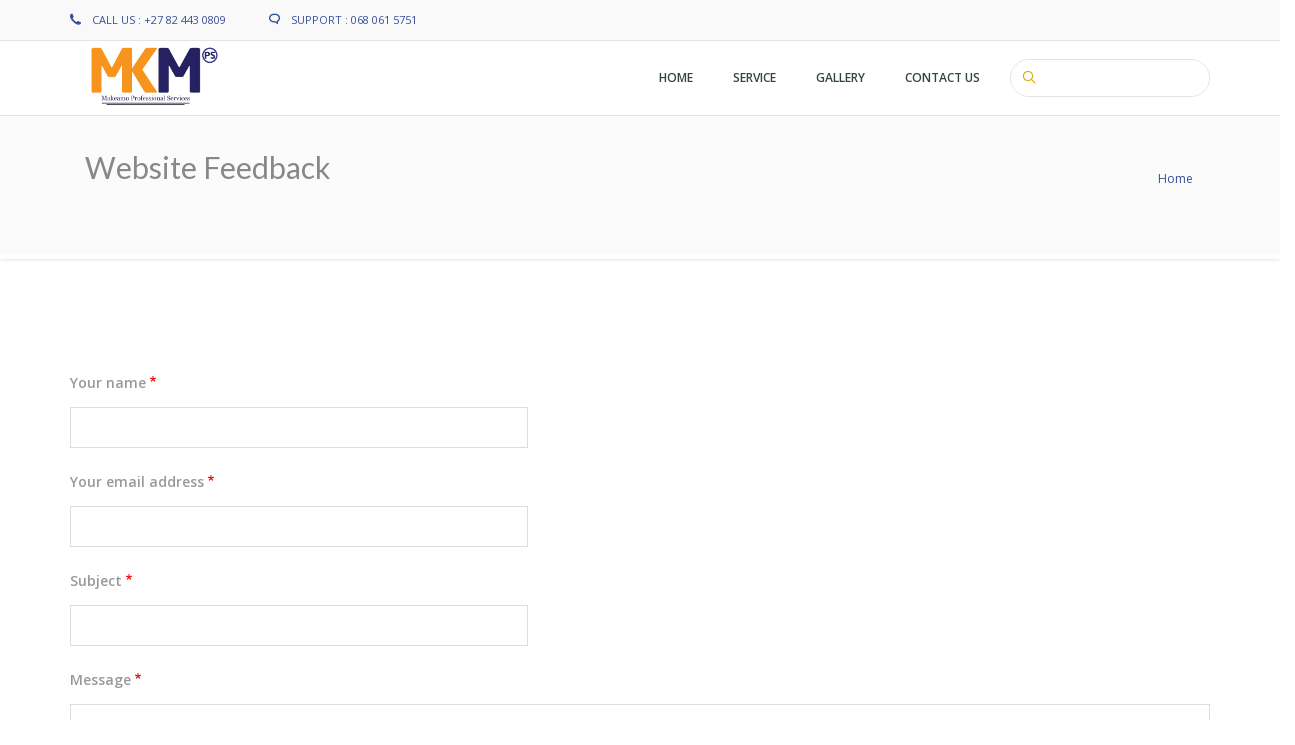

--- FILE ---
content_type: text/html; charset=UTF-8
request_url: http://makeamo.co.za/contact
body_size: 4019
content:
<!DOCTYPE html>
<html lang="en" dir="ltr" prefix="content: http://purl.org/rss/1.0/modules/content/  dc: http://purl.org/dc/terms/  foaf: http://xmlns.com/foaf/0.1/  og: http://ogp.me/ns#  rdfs: http://www.w3.org/2000/01/rdf-schema#  schema: http://schema.org/  sioc: http://rdfs.org/sioc/ns#  sioct: http://rdfs.org/sioc/types#  skos: http://www.w3.org/2004/02/skos/core#  xsd: http://www.w3.org/2001/XMLSchema# ">
  <head>
    <meta name="viewport" content="width=device-width, initial-scale=1.0, minimum-scale=1">
    <meta charset="utf-8" />
<meta name="Generator" content="Drupal 8 (https://www.drupal.org)" />
<meta name="MobileOptimized" content="width" />
<meta name="HandheldFriendly" content="true" />
<meta name="viewport" content="width=device-width, initial-scale=1.0, maximum-scale=1.0, user-scalable=0" />
<link rel="shortcut icon" href="/sites/default/files/mkm%20ico.png" type="image/png" />

    <title>Website feedback | Experts in occupational health and hygiene since 2005</title>
    <link rel="stylesheet" media="all" href="/sites/default/files/css/css_8yPY6IRvwcSqdXEpQ9O1jb1wcTv7u15BUCq8h636MuE.css?swzdoe" />
<link rel="stylesheet" media="all" href="https://cdnjs.cloudflare.com/ajax/libs/font-awesome/4.3.0/css/font-awesome.min.css" />
<link rel="stylesheet" media="all" href="/sites/default/files/css/css_qbXtk2E6Mv3KYoWFvzuJLzybKE0FPzzJWZ01T9VauOo.css?swzdoe" />
<link rel="stylesheet" media="all" href="/sites/default/files/css/css_nrPdFRvRTQzgEgEnsh2jxbEP3x404uKdD9FOvv0AJ5U.css?swzdoe" />

    
<!--[if lte IE 8]>
<script src="/sites/default/files/js/js_VtafjXmRvoUgAzqzYTA3Wrjkx9wcWhjP0G4ZnnqRamA.js"></script>
<![endif]-->

  </head>
  <body class="ltr wide">
        <a href="#main-content" class="visually-hidden focusable">
      Skip to main content
    </a>
    
      <div class="dialog-off-canvas-main-canvas" data-off-canvas-main-canvas>
    <div class="inv-body-inner default"><div id="section-header-top" class="inv-section">
  <div class="section-inner">
  <div class="container">
    <div class="row"><!-- .region-header-top-left-->
  <div class="inv-region region-header_top_left col-xs-12 col-sm-12 col-md-6 col-lg-6 region region-header-top-left">
    <div id="block-hotlinecontact" class="block">
          
        
  <div>
          
            <div class="clearfix text-formatted field field--name-body field--type-text-with-summary field--label-hidden field__item"><div style="" class="hotline"><span  class="inv-icon" style="margin-right:40px">
                        <i  style="" class="ico-phone5"></i> <span class="icon-text"><span class="upper">Call Us :</span> +27 82 443 0809</span>
            </span><span  class="inv-icon" style="">
                        <i  style="" class="ico-comment2"></i> <span class="icon-text"><span class="upper">Support :</span>  068 061 5751</span>
            </span></div></div>
      
      </div>
</div>


  </div>
<!-- END .region-header-top-left-->
</div>
  </div>
  </div>
</div>
<div id="section-header" class="inv-section inv-sticky unsticky-mobile">
  <div class="section-inner">
  <div class="container">
    <div class="row"><!-- .region-logo-->
  <div class="inv-region region-logo col-xs-3 col-sm-3 col-md-2 col-lg-2 region">
    <div id="block-enar-branding" class="block">
          
        
  <div>
          <a href="/" title="Home" rel="home" class="site-logo">
      <img src="/sites/default/files/mkm%20white%20norm.png" alt="Home" />
    </a>
        </div>
</div>


  </div>
<!-- END .region-logo-->
<!-- .region-primary-menu-->
  <div class="inv-region region-primary_menu col-xs-9 col-sm-9 col-md-10 col-lg-10 region region-primary-menu">
    <div class="search-block-form block block-search" data-drupal-selector="search-block-form" id="block-searchform" role="search">
  
    
      <form action="/search/node" method="get" id="search-block-form" accept-charset="UTF-8">
  <div class="js-form-item form-item js-form-type-search form-type-search js-form-item-keys form-item-keys form-no-label">
      <label for="edit-keys" class="visually-hidden">Search</label>
        <input title="Enter the terms you wish to search for." data-drupal-selector="edit-keys" type="search" id="edit-keys" name="keys" value="" size="15" maxlength="128" class="form-search" />

        </div>
<div data-drupal-selector="edit-actions" class="form-actions js-form-wrapper form-wrapper" id="edit-actions--2"><i class='search-action ico-search4'></i><input data-drupal-selector="edit-submit" type="submit" id="edit-submit--2" value="Search" class="button js-form-submit form-submit" />
</div>

</form>

    <span class="fa fa-search search-toggle"></span>
</div><div id="block-mainnavigation" class="block">
          
        
  <div>
          <div  class="tb-megamenu tb-megamenu-main">
      <button data-target=".nav-collapse" data-toggle="collapse" class="btn btn-navbar tb-megamenu-button" type="button">
      <i class="fa fa-reorder"></i>
    </button>
    <div class="nav-collapse  always-show">
    <ul  class="tb-megamenu-nav nav level-0 items-4" >
          <li  class="tb-megamenu-item level-1 mega" data-id="standard.front_page" data-level="1" data-type="menu_item" data-class="" data-xicon="" data-caption="" data-alignsub="" data-group="0" data-hidewcol="0" data-hidesub="0" data-label="Home" >
  <a href='/' >
        Home
          </a>
  
</li>

          <li  class="tb-megamenu-item level-1 mega" data-id="menu_link_content:fceda65d-0130-41f7-a04b-7562fbf95416" data-level="1" data-type="menu_item" data-class="" data-xicon="" data-caption="" data-alignsub="" data-group="0" data-hidewcol="0" data-hidesub="0" data-label="Service" >
  <a href='/service' >
        Service
          </a>
  
</li>

          <li  class="tb-megamenu-item level-1 mega" data-id="menu_link_content:0e10f297-cb1a-4159-bce6-f8eb6424844c" data-level="1" data-type="menu_item" data-class="" data-xicon="" data-caption="" data-alignsub="" data-group="0" data-hidewcol="0" data-hidesub="0" data-label="Gallery" >
  <a href='/gallery' >
        Gallery
          </a>
  
</li>

          <li  class="tb-megamenu-item level-1 mega" data-id="menu_link_content:c35a02d8-c372-45f6-a119-2503a9cf1411" data-level="1" data-type="menu_item" data-class="" data-xicon="" data-caption="" data-alignsub="" data-group="0" data-hidewcol="0" data-hidesub="0" data-label="Contact Us" >
  <a href='/contact-us' >
        Contact Us
          </a>
  
</li>

  </ul>

      </div>
  </div>

      </div>
</div>


  </div>
<!-- END .region-primary-menu-->
</div>
  </div>
  </div>
</div>
<div id="section-page-title" class="inv-section">
  <div class="section-inner">
  <div class="inv-container">
    <div class="row"><!-- .region-page-title-->
  <div class="inv-region region-page_title col-xs-12 col-sm-12 col-md-12 col-lg-12 region region-page-title">
    <div id="block-enar-page-title" class="block">
          
        
  <div class="container">
          
<div style="" class="">
	
		  <div class="container">
	  <h1 class="page-title" >Website feedback</h1>
	  </div>
		
</div>
      </div>
</div>


  </div>
<!-- END .region-page-title-->
<!-- .region-breadcrumb-->
  <div class="inv-region region-breadcrumb col-xs-12 col-sm-12 col-md-12 col-lg-12 region">
    <div id="block-enar-breadcrumbs" class="block">
          
        
  <div class="container">
            <nav class="breadcrumb" role="navigation" aria-labelledby="system-breadcrumb">
    <h2 id="system-breadcrumb" class="visually-hidden">Breadcrumb</h2>
    <ol>
          <li>
                  <a href="/">Home</a>
              </li>
        </ol>
  </nav>

      </div>
</div>


  </div>
<!-- END .region-breadcrumb-->
</div>
  </div>
  </div>
</div>
<div id="section-highlighted" class="inv-section">
  <div class="section-inner">
  <div class="container">
    <div class="row"><!-- .region-highlighted-->
  <div class="inv-region region-highlighted col-xs-12 col-sm-12 col-md-12 col-lg-12 region">
    <div data-drupal-messages-fallback class="hidden"></div>

  </div>
<!-- END .region-highlighted-->
</div>
  </div>
  </div>
</div>
<div id="section-main-content" class="inv-section">
  <div class="section-inner">
  <div class="container">
    <div class="row"><!-- .region-content-->
  <div class="inv-region region-content col-xs-12 col-sm-12 col-md-12 col-lg-12 region">
    <div id="block-enar-content" class="block">
          
        
  <div>
          <form class="contact-message-feedback-form contact-message-form contact-form" data-user-info-from-browser data-drupal-selector="contact-message-feedback-form" action="/contact" method="post" id="contact-message-feedback-form" accept-charset="UTF-8">
  <div class="js-form-item form-item js-form-type-textfield form-type-textfield js-form-item-name form-item-name">
      <label for="edit-name" class="js-form-required form-required">Your name</label>
        <input data-drupal-selector="edit-name" type="text" id="edit-name" name="name" value="" size="60" maxlength="255" class="form-text required" required="required" aria-required="true" />

        </div>
<div class="js-form-item form-item js-form-type-email form-type-email js-form-item-mail form-item-mail">
      <label for="edit-mail" class="js-form-required form-required">Your email address</label>
        <input data-drupal-selector="edit-mail" type="email" id="edit-mail" name="mail" value="" size="60" maxlength="254" class="form-email required" required="required" aria-required="true" />

        </div>
<div class="field--type-string field--name-subject field--widget-string-textfield js-form-wrapper form-wrapper" data-drupal-selector="edit-subject-wrapper" id="edit-subject-wrapper">      <div class="js-form-item form-item js-form-type-textfield form-type-textfield js-form-item-subject-0-value form-item-subject-0-value">
      <label for="edit-subject-0-value" class="js-form-required form-required">Subject</label>
        <input class="js-text-full text-full form-text required" data-drupal-selector="edit-subject-0-value" type="text" id="edit-subject-0-value" name="subject[0][value]" value="" size="60" maxlength="100" placeholder="" required="required" aria-required="true" />

        </div>

  </div>
<div class="field--type-string-long field--name-message field--widget-string-textarea js-form-wrapper form-wrapper" data-drupal-selector="edit-message-wrapper" id="edit-message-wrapper">      <div class="js-form-item form-item js-form-type-textarea form-type-textarea js-form-item-message-0-value form-item-message-0-value">
      <label for="edit-message-0-value" class="js-form-required form-required">Message</label>
        <div class="form-textarea-wrapper">
  <textarea class="js-text-full text-full form-textarea required resize-vertical" data-drupal-selector="edit-message-0-value" id="edit-message-0-value" name="message[0][value]" rows="12" cols="60" placeholder="" required="required" aria-required="true"></textarea>
</div>

        </div>

  </div>
<input autocomplete="off" data-drupal-selector="form-q-yegk-ujwakwmawvdm4bvrrototoccdianzbdyooas" type="hidden" name="form_build_id" value="form-Q-yEgK_uJWakWmAwvdm4BVRROtoTOcCDIANZBDyooAs" />
<input data-drupal-selector="edit-contact-message-feedback-form" type="hidden" name="form_id" value="contact_message_feedback_form" />
<div class="field--type-language field--name-langcode field--widget-language-select js-form-wrapper form-wrapper" data-drupal-selector="edit-langcode-wrapper" id="edit-langcode-wrapper">      
  </div>
<div data-drupal-selector="edit-actions" class="form-actions js-form-wrapper form-wrapper" id="edit-actions"><input data-drupal-selector="edit-submit" type="submit" id="edit-submit" name="op" value="Send message" class="button button--primary js-form-submit form-submit" />
<input data-drupal-selector="edit-preview" type="submit" id="edit-preview" name="op" value="Preview" class="button js-form-submit form-submit" />
</div>

</form>

      </div>
</div>


  </div>
<!-- END .region-content-->
</div>
  </div>
  </div>
</div>
<div id="section-bottom" class="inv-section">
  <div class="section-inner">
  <div class="container">
    <div class="row"><!-- .region-bottom-first-->
  <div class="inv-region region-bottom_first col-xs-12 col-sm-12 col-md-6 col-lg-6 region region-bottom-first">
    <div id="block-enarcopyright" class="block">
          
        
  <div>
          
            <div class="clearfix text-formatted field field--name-body field--type-text-with-summary field--label-hidden field__item"><p><span class="footer-copytext">Copyright © 2020 - Designed by<a href="mailto:adolf.mad@gmail.com"> AHM Trading &amp; Projects</a></span></p>
</div>
      
      </div>
</div>


  </div>
<!-- END .region-bottom-first-->
<!-- .region-bottom-second-->
  <div class="inv-region region-bottom_second col-xs-12 col-sm-12 col-md-6 col-lg-6 region region-bottom-second">
    <nav role="navigation" aria-labelledby="block-enar-footer-menu" id="block-enar-footer" class="block block-menu navigation menu--footer">
            
  <h2 class="visually-hidden" id="block-enar-footer-menu">Footer menu</h2>
  

        
              <ul class="menu">
                    <li class="menu-item">
        <a href="/" data-drupal-link-system-path="&lt;front&gt;">Home</a>
              </li>
                <li class="menu-item">
        <a href="/terms-and-conditions" data-drupal-link-system-path="node/128">Terms and Conditions</a>
              </li>
                <li class="menu-item menu-item--active-trail">
        <a href="/contact" data-drupal-link-system-path="contact" class="is-active">Contact</a>
              </li>
        </ul>
  


  </nav>

  </div>
<!-- END .region-bottom-second-->
</div>
  </div>
  </div>
</div>
</div>
  </div>

    
    <script type="application/json" data-drupal-selector="drupal-settings-json">{"path":{"baseUrl":"\/","scriptPath":null,"pathPrefix":"","currentPath":"contact","currentPathIsAdmin":false,"isFront":false,"currentLanguage":"en"},"pluralDelimiter":"\u0003","ajaxTrustedUrl":{"form_action_p_pvdeGsVG5zNF_XLGPTvYSKCf43t8qZYSwcfZl2uzM":true,"\/search\/node":true},"TBMegaMenu":{"TBElementsCounter":{"column":null},"theme":"enar"},"user":{"uid":0,"permissionsHash":"687ae7574b187f323f52e146122e7099bbb73b940deb096750b7390b3a78ceef"}}</script>
<script src="/sites/default/files/js/js_N4MBhBox2Up3cSKJUiXrr6OpwWlx11i8JZcpPHsCOVA.js"></script>

		<div id="go-to-top"><i class="fa fa-angle-up"></i></div>
	  </body>
</html>

--- FILE ---
content_type: text/css
request_url: http://makeamo.co.za/sites/default/files/css/css_8yPY6IRvwcSqdXEpQ9O1jb1wcTv7u15BUCq8h636MuE.css?swzdoe
body_size: 16061
content:
html{font-family:sans-serif;-ms-text-size-adjust:100%;-webkit-text-size-adjust:100%;}body{margin:0;}article,aside,details,figcaption,figure,footer,header,hgroup,main,menu,nav,section,summary{display:block;}audio,canvas,progress,video{display:inline-block;vertical-align:baseline;}audio:not([controls]){display:none;height:0;}[hidden],template{display:none;}a{background-color:transparent;}a:active,a:hover{outline:0;}abbr[title]{border-bottom:1px dotted;}b,strong{font-weight:bold;}dfn{font-style:italic;}h1{font-size:2em;margin:0.67em 0;}mark{background:#ff0;color:#000;}small{font-size:80%;}sub,sup{font-size:75%;line-height:0;position:relative;vertical-align:baseline;}sup{top:-0.5em;}sub{bottom:-0.25em;}img{border:0;}svg:not(:root){overflow:hidden;}figure{margin:1em 40px;}hr{box-sizing:content-box;height:0;}pre{overflow:auto;}code,kbd,pre,samp{font-family:monospace,monospace;font-size:1em;}button,input,optgroup,select,textarea{color:inherit;font:inherit;margin:0;}button{overflow:visible;}button,select{text-transform:none;}button,html input[type="button"],input[type="reset"],input[type="submit"]{-webkit-appearance:button;cursor:pointer;}button[disabled],html input[disabled]{cursor:default;}button::-moz-focus-inner,input::-moz-focus-inner{border:0;padding:0;}input{line-height:normal;}input[type="checkbox"],input[type="radio"]{box-sizing:border-box;padding:0;}input[type="number"]::-webkit-inner-spin-button,input[type="number"]::-webkit-outer-spin-button{height:auto;}input[type="search"]{-webkit-appearance:textfield;box-sizing:content-box;}input[type="search"]::-webkit-search-cancel-button,input[type="search"]::-webkit-search-decoration{-webkit-appearance:none;}fieldset{border:1px solid #c0c0c0;margin:0 2px;padding:0.35em 0.625em 0.75em;}legend{border:0;padding:0;}textarea{overflow:auto;}optgroup{font-weight:bold;}table{border-collapse:collapse;border-spacing:0;}td,th{padding:0;}
@media (min--moz-device-pixel-ratio:0){summary{display:list-item;}}
.builder-row.row-flex{display:flex;flex-wrap:wrap;-webkit-flex-wrap:wrap;}.builder-row.row-flex:before,.builder-row.row-flex:after{width:0;display:none;}.inv-builder-title.backword .inv-title{position:relative;z-index:0;}.inv-builder-title.backword .inv-title:before{position:absolute;left:0;top:0;z-index:-1;}
@font-face{font-family:'idealtheme';src:url(/modules/inv_enar/fonts/font-ideatheme/fonts/idealtheme.eot);src:url(/modules/inv_enar/fonts/font-ideatheme/fonts/idealtheme.eot#iefix) format("embedded-opentype"),url(/modules/inv_enar/fonts/font-ideatheme/fonts/idealtheme.woff) format("woff"),url(/modules/inv_enar/fonts/font-ideatheme/fonts/idealtheme.ttf) format("truetype"),url(/modules/inv_enar/fonts/font-ideatheme/fonts/idealtheme.svg#idealtheme) format("svg");font-weight:400;font-style:normal}[class^="ico-"],[class*=" ico-"]{font-family:'idealtheme';speak:none;font-style:normal;font-weight:400;font-variant:normal;text-transform:none;line-height:1;-webkit-font-smoothing:antialiased;-moz-osx-font-smoothing:grayscale}.ico-ipod:before{content:"\e68a"}.ico-microphone4:before{content:"\e692"}.ico-cog5:before{content:"\e6b3"}.ico-picture2:before{content:"\e6b6"}.ico-pictures2:before{content:"\e6bb"}.ico-pictures3:before{content:"\e6bc"}.ico-chart2:before{content:"\e6bd"}.ico-chart3:before{content:"\e6be"}.ico-location6:before{content:"\e6bf"}.ico-layout2:before{content:"\e6c0"}.ico-layout3:before{content:"\e6c1"}.ico-layout4:before{content:"\e6c2"}.ico-layout5:before{content:"\e6c3"}.ico-layout6:before{content:"\e6c4"}.ico-layout7:before{content:"\e6c5"}.ico-layout8:before{content:"\e6c6"}.ico-layout9:before{content:"\e6c7"}.ico-layout10:before{content:"\e6c8"}.ico-layout11:before{content:"\e6c9"}.ico-layout12:before{content:"\e6ca"}.ico-layout13:before{content:"\e6cb"}.ico-layout14:before{content:"\e6cc"}.ico-layout15:before{content:"\e6cd"}.ico-info3:before{content:"\e6ce"}.ico-bike2:before{content:"\e6cf"}.ico-bike3:before{content:"\e6d0"}.ico-paperplane2:before{content:"\e6d1"}.ico-rocket2:before{content:"\e6d2"}.ico-microphone5:before{content:"\e6d3"}.ico-shipping:before{content:"\e6d4"}.ico-compass:before{content:"\e6d5"}.ico-anchor5:before{content:"\e6d6"}.ico-lockedheart:before{content:"\e6d7"}.ico-navigation:before{content:"\e6d8"}.ico-mobile4:before{content:"\e00a"}.ico-laptop3:before{content:"\e00b"}.ico-desktop2:before{content:"\e00c"}.ico-tablet3:before{content:"\e00d"}.ico-phone3:before{content:"\e00e"}.ico-document:before{content:"\e00f"}.ico-documents:before{content:"\e01a"}.ico-search6:before{content:"\e01b"}.ico-clipboard4:before{content:"\e01c"}.ico-newspaper2:before{content:"\e01d"}.ico-notebook:before{content:"\e01e"}.ico-book-open:before{content:"\e01f"}.ico-browser2:before{content:"\e02a"}.ico-calendar3:before{content:"\e02b"}.ico-presentation:before{content:"\e02c"}.ico-picture:before{content:"\e02d"}.ico-pictures:before{content:"\e02e"}.ico-video2:before{content:"\e02f"}.ico-camera5:before{content:"\e03a"}.ico-printer4:before{content:"\e03b"}.ico-toolbox:before{content:"\e03c"}.ico-briefcase4:before{content:"\e03d"}.ico-wallet:before{content:"\e03e"}.ico-gift4:before{content:"\e03f"}.ico-bargraph:before{content:"\e04a"}.ico-grid2:before{content:"\e04b"}.ico-expand3:before{content:"\e04c"}.ico-focus:before{content:"\e04d"}.ico-edit2:before{content:"\e04e"}.ico-adjustments:before{content:"\e04f"}.ico-ribbon2:before{content:"\e05a"}.ico-hourglass:before{content:"\e05b"}.ico-lock4:before{content:"\e05c"}.ico-megaphone:before{content:"\e05d"}.ico-shield3:before{content:"\e05e"}.ico-trophy4:before{content:"\e05f"}.ico-flag5:before{content:"\e06a"}.ico-map4:before{content:"\e06b"}.ico-puzzle:before{content:"\e06c"}.ico-basket:before{content:"\e06d"}.ico-envelope3:before{content:"\e06e"}.ico-streetsign:before{content:"\e06f"}.ico-telescope:before{content:"\e07a"}.ico-gears2:before{content:"\e07b"}.ico-key4:before{content:"\e07c"}.ico-paperclip2:before{content:"\e07d"}.ico-attachment2:before{content:"\e07e"}.ico-pricetags:before{content:"\e07f"}.ico-lightbulb:before{content:"\e08a"}.ico-layers2:before{content:"\e08b"}.ico-pencil5:before{content:"\e08c"}.ico-tools:before{content:"\e08d"}.ico-tools-2:before{content:"\e08e"}.ico-scissors3:before{content:"\e08f"}.ico-paintbrush:before{content:"\e09a"}.ico-magnifying-glass:before{content:"\e09b"}.ico-circle-compass:before{content:"\e09c"}.ico-linegraph:before{content:"\e09d"}.ico-mic2:before{content:"\e09e"}.ico-strategy:before{content:"\e09f"}.ico-beaker:before{content:"\e0a0"}.ico-caution:before{content:"\e0a1"}.ico-recycle2:before{content:"\e0a2"}.ico-anchor3:before{content:"\e0a3"}.ico-profile-male:before{content:"\e0a4"}.ico-profile-female:before{content:"\e0a5"}.ico-bike:before{content:"\e0a6"}.ico-wine:before{content:"\e0a7"}.ico-hotairballoon:before{content:"\e0a8"}.ico-globe3:before{content:"\e0a9"}.ico-genius:before{content:"\e0aa"}.ico-map-pin:before{content:"\e0ab"}.ico-dial:before{content:"\e0ac"}.ico-chat:before{content:"\e0ad"}.ico-heart5:before{content:"\e0ae"}.ico-cloud8:before{content:"\e0af"}.ico-upload7:before{content:"\e0b0"}.ico-download7:before{content:"\e0b1"}.ico-target4:before{content:"\e0b2"}.ico-hazardous:before{content:"\e0b3"}.ico-piechart:before{content:"\e0b4"}.ico-speedometer:before{content:"\e0b5"}.ico-global:before{content:"\e0b6"}.ico-compass4:before{content:"\e0b7"}.ico-lifesaver:before{content:"\e0b8"}.ico-clock5:before{content:"\e0b9"}.ico-aperture:before{content:"\e0ba"}.ico-quote:before{content:"\e0bb"}.ico-scope:before{content:"\e0bc"}.ico-alarmclock:before{content:"\e0bd"}.ico-refresh3:before{content:"\e0be"}.ico-happy3:before{content:"\e0bf"}.ico-sad3:before{content:"\e0c0"}.ico-facebook5:before{content:"\e0c1"}.ico-twitter5:before{content:"\e0c2"}.ico-googleplus:before{content:"\e0c3"}.ico-rss2:before{content:"\e0c4"}.ico-tumblr4:before{content:"\e0c5"}.ico-linkedin4:before{content:"\e0c6"}.ico-dribbble5:before{content:"\e0c7"}.ico-heart6:before{content:"\e65a"}.ico-cloud9:before{content:"\e65b"}.ico-star3:before{content:"\e65c"}.ico-sound2:before{content:"\e65d"}.ico-video3:before{content:"\e65e"}.ico-trash4:before{content:"\e65f"}.ico-user5:before{content:"\e660"}.ico-key5:before{content:"\e661"}.ico-search7:before{content:"\e662"}.ico-settings:before{content:"\e663"}.ico-camera6:before{content:"\e664"}.ico-tag4:before{content:"\e665"}.ico-lock5:before{content:"\e666"}.ico-bulb:before{content:"\e667"}.ico-pen2:before{content:"\e668"}.ico-diamond2:before{content:"\e669"}.ico-display2:before{content:"\e66a"}.ico-location5:before{content:"\e66b"}.ico-eye5:before{content:"\e66c"}.ico-bubble4:before{content:"\e66d"}.ico-stack3:before{content:"\e66e"}.ico-cup:before{content:"\e66f"}.ico-phone4:before{content:"\e670"}.ico-news:before{content:"\e671"}.ico-mail6:before{content:"\e672"}.ico-like:before{content:"\e673"}.ico-photo2:before{content:"\e674"}.ico-note:before{content:"\e675"}.ico-clock6:before{content:"\e676"}.ico-paperplane:before{content:"\e677"}.ico-params:before{content:"\e678"}.ico-banknote:before{content:"\e679"}.ico-data:before{content:"\e67a"}.ico-music3:before{content:"\e67b"}.ico-megaphone2:before{content:"\e67c"}.ico-study:before{content:"\e67d"}.ico-lab2:before{content:"\e67e"}.ico-food:before{content:"\e67f"}.ico-t-shirt:before{content:"\e680"}.ico-fire3:before{content:"\e681"}.ico-clip:before{content:"\e682"}.ico-shop:before{content:"\e683"}.ico-calendar4:before{content:"\e684"}.ico-wallet2:before{content:"\e685"}.ico-vynil:before{content:"\e686"}.ico-truck3:before{content:"\e687"}.ico-world:before{content:"\e688"}.ico-add-shopping-cart:before{content:"\e6d9"}.ico-done:before{content:"\e6da"}.ico-https:before{content:"\e6db"}.ico-perm-identity:before{content:"\e6dc"}.ico-shopping-basket:before{content:"\e6dd"}.ico-shopping-cart2:before{content:"\e6de"}.ico-wallet-giftcard:before{content:"\e6df"}.ico-wallet-travel:before{content:"\e6e0"}.ico-call:before{content:"\e6e1"}.ico-clear:before{content:"\e6e2"}.ico-devices:before{content:"\e6e3"}.ico-gps-fixed:before{content:"\e6e4"}.ico-insert-link:before{content:"\e6e5"}.ico-folder-open3:before{content:"\e6e6"}.ico-desktop-mac:before{content:"\e6e7"}.ico-desktop-windows:before{content:"\e6e8"}.ico-keyboard-arrow-down:before{content:"\e6e9"}.ico-keyboard-arrow-left:before{content:"\e6ea"}.ico-keyboard-arrow-right:before{content:"\e6eb"}.ico-keyboard-arrow-up:before{content:"\e6ec"}.ico-keyboard-backspace:before{content:"\e6ed"}.ico-laptop4:before{content:"\e6ee"}.ico-laptop-chromebook:before{content:"\e6ef"}.ico-laptop-mac:before{content:"\e6f0"}.ico-laptop-windows:before{content:"\e6f1"}.ico-filter-vintage:before{content:"\e6f2"}.ico-directions-ferry:before{content:"\e6f3"}.ico-local-grocery-store:before{content:"\e6f4"}.ico-local-print-shop:before{content:"\e6f5"}.ico-arrow-back:before{content:"\e6f6"}.ico-arrow-forward:before{content:"\e6f7"}.ico-check4:before{content:"\e6f8"}.ico-close2:before{content:"\e6f9"}.ico-refresh4:before{content:"\e6fa"}.ico-notifications-none:before{content:"\e6fb"}.ico-school:before{content:"\e6fc"}.ico-star4:before{content:"\e6fd"}.ico-star-outline:before{content:"\e6fe"}.ico-chat4:before{content:"\e6ff"}.ico-tick:before{content:"\e602"}.ico-chevron-right2:before{content:"\e618"}.ico-chevron-left2:before{content:"\e629"}.ico-arrow-right-thick:before{content:"\e630"}.ico-arrow-left-thick:before{content:"\e634"}.ico-lock-open:before{content:"\e63e"}.ico-home-outline:before{content:"\e700"}.ico-globe-outline:before{content:"\e701"}.ico-eye3:before{content:"\e000"}.ico-paper-clip:before{content:"\e001"}.ico-mail5:before{content:"\e002"}.ico-toggle:before{content:"\e003"}.ico-layout:before{content:"\e004"}.ico-link4:before{content:"\e005"}.ico-bell3:before{content:"\e006"}.ico-lock3:before{content:"\e007"}.ico-unlock2:before{content:"\e008"}.ico-ribbon:before{content:"\e009"}.ico-image3:before{content:"\e010"}.ico-clock3:before{content:"\e014"}.ico-watch:before{content:"\e015"}.ico-air-play:before{content:"\e016"}.ico-camera3:before{content:"\e017"}.ico-video:before{content:"\e018"}.ico-printer2:before{content:"\e020"}.ico-monitor:before{content:"\e021"}.ico-server2:before{content:"\e022"}.ico-cog3:before{content:"\e023"}.ico-heart3:before{content:"\e024"}.ico-paragraph2:before{content:"\e025"}.ico-align-justify2:before{content:"\e026"}.ico-align-left2:before{content:"\e027"}.ico-align-center2:before{content:"\e028"}.ico-align-right2:before{content:"\e029"}.ico-book4:before{content:"\e030"}.ico-layers:before{content:"\e031"}.ico-stack2:before{content:"\e032"}.ico-stack-2:before{content:"\e033"}.ico-paper:before{content:"\e034"}.ico-paper-stack:before{content:"\e035"}.ico-search4:before{content:"\e036"}.ico-zoom-in2:before{content:"\e037"}.ico-zoom-out2:before{content:"\e038"}.ico-reply3:before{content:"\e039"}.ico-circle-plus:before{content:"\e040"}.ico-circle-minus:before{content:"\e041"}.ico-circle-check:before{content:"\e042"}.ico-circle-cross:before{content:"\e043"}.ico-square-plus:before{content:"\e044"}.ico-square-minus:before{content:"\e045"}.ico-square-check:before{content:"\e046"}.ico-square-cross:before{content:"\e047"}.ico-microphone2:before{content:"\e048"}.ico-skip-back:before{content:"\e050"}.ico-rewind:before{content:"\e051"}.ico-play5:before{content:"\e052"}.ico-pause4:before{content:"\e053"}.ico-stop4:before{content:"\e054"}.ico-fast-forward2:before{content:"\e055"}.ico-skip-forward:before{content:"\e056"}.ico-shuffle2:before{content:"\e057"}.ico-repeat2:before{content:"\e058"}.ico-folder3:before{content:"\e059"}.ico-umbrella2:before{content:"\e060"}.ico-moon3:before{content:"\e061"}.ico-thermometer:before{content:"\e062"}.ico-drop:before{content:"\e063"}.ico-sun4:before{content:"\e064"}.ico-cloud6:before{content:"\e065"}.ico-cloud-upload3:before{content:"\e066"}.ico-cloud-download3:before{content:"\e067"}.ico-upload5:before{content:"\e068"}.ico-download5:before{content:"\e069"}.ico-location3:before{content:"\e070"}.ico-location-2:before{content:"\e071"}.ico-map3:before{content:"\e072"}.ico-battery:before{content:"\e073"}.ico-head:before{content:"\e074"}.ico-briefcase3:before{content:"\e075"}.ico-speech-bubble:before{content:"\e076"}.ico-anchor2:before{content:"\e077"}.ico-globe2:before{content:"\e078"}.ico-box:before{content:"\e079"}.ico-reload:before{content:"\e080"}.ico-share4:before{content:"\e081"}.ico-tag2:before{content:"\e085"}.ico-power2:before{content:"\e086"}.ico-esc:before{content:"\e089"}.ico-bar-graph:before{content:"\e090"}.ico-bar-graph-2:before{content:"\e091"}.ico-pie-graph:before{content:"\e092"}.ico-star2:before{content:"\e093"}.ico-arrow-left4:before{content:"\e094"}.ico-arrow-right4:before{content:"\e095"}.ico-arrow-up4:before{content:"\e096"}.ico-arrow-down4:before{content:"\e097"}.ico-volume:before{content:"\e098"}.ico-mute:before{content:"\e099"}.ico-grid:before{content:"\e102"}.ico-grid-2:before{content:"\e103"}.ico-columns2:before{content:"\e104"}.ico-loader:before{content:"\e105"}.ico-bag:before{content:"\e106"}.ico-ban2:before{content:"\e107"}.ico-flag3:before{content:"\e108"}.ico-trash2:before{content:"\e109"}.ico-expand2:before{content:"\e110"}.ico-contract:before{content:"\e111"}.ico-maximize:before{content:"\e112"}.ico-minimize:before{content:"\e113"}.ico-plus3:before{content:"\e114"}.ico-minus3:before{content:"\e115"}.ico-check3:before{content:"\e116"}.ico-cross2:before{content:"\e117"}.ico-move:before{content:"\e118"}.ico-delete:before{content:"\e119"}.ico-menu5:before{content:"\e120"}.ico-archive2:before{content:"\e121"}.ico-inbox2:before{content:"\e122"}.ico-outbox:before{content:"\e123"}.ico-file2:before{content:"\e124"}.ico-file-add:before{content:"\e125"}.ico-file-subtract:before{content:"\e126"}.ico-help:before{content:"\e127"}.ico-open:before{content:"\e128"}.ico-sound-mute:before{content:"\e702"}.ico-sound4:before{content:"\e703"}.ico-aircraft:before{content:"\e704"}.ico-attachment4:before{content:"\e705"}.ico-camera8:before{content:"\e706"}.ico-email:before{content:"\e707"}.ico-shopping-bag:before{content:"\e708"}.ico-thumbs-down2:before{content:"\e709"}.ico-thumbs-up2:before{content:"\e70a"}.ico-cart3:before{content:"\e70b"}.ico-pencil6:before{content:"\e70c"}.ico-key2:before{content:"\e70d"}.ico-phone5:before{content:"\e70e"}.ico-home6:before{content:"\e68b"}.ico-anchor4:before{content:"\e68c"}.ico-feather:before{content:"\e68d"}.ico-expand4:before{content:"\e68e"}.ico-maximize2:before{content:"\e68f"}.ico-search8:before{content:"\e690"}.ico-book6:before{content:"\e691"}.ico-sound3:before{content:"\e693"}.ico-sound-alt:before{content:"\e694"}.ico-soundoff:before{content:"\e695"}.ico-task:before{content:"\e696"}.ico-inbox3:before{content:"\e697"}.ico-envelope4:before{content:"\e698"}.ico-newspaper3:before{content:"\e699"}.ico-newspaper-alt:before{content:"\e69a"}.ico-hyperlink:before{content:"\e69b"}.ico-trash:before{content:"\e69c"}.ico-grid3:before{content:"\e69d"}.ico-grid-alt:before{content:"\e69e"}.ico-menu2:before{content:"\e69f"}.ico-list:before{content:"\e6a0"}.ico-gallery:before{content:"\e6a1"}.ico-browser3:before{content:"\e6a2"}.ico-clock7:before{content:"\e6a3"}.ico-attachment3:before{content:"\e6a4"}.ico-settings2:before{content:"\e6a5"}.ico-portfolio:before{content:"\e6a6"}.ico-user6:before{content:"\e6a7"}.ico-heart7:before{content:"\e6a8"}.ico-chat2:before{content:"\e6a9"}.ico-comments-o2:before{content:"\e6aa"}.ico-screen:before{content:"\e6ab"}.ico-forkandspoon:before{content:"\e6ac"}.ico-instagram3:before{content:"\e6ad"}.ico-pin:before{content:"\e6ae"}.ico-camera7:before{content:"\e6af"}.ico-brightness:before{content:"\e6b0"}.ico-moon:before{content:"\e6b1"}.ico-cloud10:before{content:"\e6b2"}.ico-circle-half:before{content:"\e6b4"}.ico-globe4:before{content:"\e6b5"}.ico-comment2:before{content:"\e6b7"}.ico-chat3:before{content:"\e6b8"}.ico-speaker:before{content:"\e6b9"}.ico-cart:before{content:"\e6ba"}.ico-book:before{content:"\f007"}.ico-check:before{content:"\f03a"}.ico-flame:before{content:"\f0d2"}.ico-gear:before{content:"\f02f"}.ico-gift:before{content:"\f042"}.ico-git-branch:before{content:"\f020"}.ico-mention:before{content:"\f0be"}.ico-pencil:before{content:"\f058"}.ico-playback-play:before{content:"\f0bf"}.ico-rocket:before{content:"\f033"}.ico-sunrise:before{content:"\e600"}.ico-sun:before{content:"\e601"}.ico-cloudy:before{content:"\e603"}.ico-cloud:before{content:"\e604"}.ico-weather:before{content:"\e605"}.ico-weather2:before{content:"\e606"}.ico-lines:before{content:"\e607"}.ico-cloud2:before{content:"\e608"}.ico-lightning:before{content:"\e609"}.ico-lightning2:before{content:"\e60a"}.ico-rainy:before{content:"\e60b"}.ico-rainy2:before{content:"\e60c"}.ico-windy:before{content:"\e60d"}.ico-windy2:before{content:"\e60e"}.ico-snowy:before{content:"\e60f"}.ico-snowy2:before{content:"\e610"}.ico-snowy3:before{content:"\e611"}.ico-weather3:before{content:"\e612"}.ico-cloudy2:before{content:"\e613"}.ico-cloud3:before{content:"\e614"}.ico-lightning3:before{content:"\e615"}.ico-sun2:before{content:"\e616"}.ico-moon2:before{content:"\e617"}.ico-home:before{content:"\e900"}.ico-home2:before{content:"\e901"}.ico-home3:before{content:"\e902"}.ico-office:before{content:"\e903"}.ico-newspaper:before{content:"\e904"}.ico-pencil2:before{content:"\e905"}.ico-pencil22:before{content:"\e906"}.ico-quill:before{content:"\e907"}.ico-pen:before{content:"\e908"}.ico-droplet:before{content:"\e90b"}.ico-paint-format:before{content:"\e90c"}.ico-image:before{content:"\e90d"}.ico-images:before{content:"\e90e"}.ico-camera:before{content:"\e90f"}.ico-headphones:before{content:"\e910"}.ico-music:before{content:"\e911"}.ico-film:before{content:"\e913"}.ico-video-camera:before{content:"\e914"}.ico-bullhorn:before{content:"\e91a"}.ico-connection:before{content:"\e91b"}.ico-feed:before{content:"\e91d"}.ico-mic:before{content:"\e91e"}.ico-book2:before{content:"\e91f"}.ico-books:before{content:"\e920"}.ico-library:before{content:"\e921"}.ico-file-text:before{content:"\e922"}.ico-profile:before{content:"\e923"}.ico-file-empty:before{content:"\e924"}.ico-files-empty:before{content:"\e925"}.ico-file-text2:before{content:"\e926"}.ico-file-picture:before{content:"\e927"}.ico-file-music:before{content:"\e928"}.ico-file-play:before{content:"\e929"}.ico-file-video:before{content:"\e92a"}.ico-file-zip:before{content:"\e92b"}.ico-copy:before{content:"\e92c"}.ico-paste:before{content:"\e92d"}.ico-stack:before{content:"\e92e"}.ico-folder:before{content:"\e92f"}.ico-folder-open:before{content:"\e930"}.ico-folder-plus:before{content:"\e931"}.ico-folder-minus:before{content:"\e932"}.ico-folder-download:before{content:"\e933"}.ico-folder-upload:before{content:"\e934"}.ico-coin-dollar:before{content:"\e93b"}.ico-coin-euro:before{content:"\e93c"}.ico-coin-pound:before{content:"\e93d"}.ico-coin-yen:before{content:"\e93e"}.ico-lifebuoy:before{content:"\e941"}.ico-phone:before{content:"\e942"}.ico-phone-hang-up:before{content:"\e943"}.ico-address-book:before{content:"\e944"}.ico-pushpin:before{content:"\e946"}.ico-location:before{content:"\e947"}.ico-location2:before{content:"\e948"}.ico-compass2:before{content:"\e949"}.ico-compass22:before{content:"\e94a"}.ico-map:before{content:"\e94b"}.ico-map2:before{content:"\e94c"}.ico-history:before{content:"\e94d"}.ico-clock:before{content:"\e94e"}.ico-clock2:before{content:"\e94f"}.ico-alarm:before{content:"\e950"}.ico-bell:before{content:"\e951"}.ico-stopwatch:before{content:"\e952"}.ico-printer:before{content:"\e954"}.ico-laptop:before{content:"\e957"}.ico-mobile:before{content:"\e958"}.ico-mobile2:before{content:"\e959"}.ico-tablet:before{content:"\e95a"}.ico-tv:before{content:"\e95b"}.ico-drawer:before{content:"\e95c"}.ico-drawer2:before{content:"\e95d"}.ico-bubble:before{content:"\e96b"}.ico-bubbles:before{content:"\e96c"}.ico-bubbles2:before{content:"\e96d"}.ico-bubble2:before{content:"\e96e"}.ico-bubbles3:before{content:"\e96f"}.ico-bubbles4:before{content:"\e970"}.ico-user:before{content:"\e971"}.ico-users:before{content:"\e972"}.ico-user-check:before{content:"\e975"}.ico-user-tie:before{content:"\e976"}.ico-quotes-left:before{content:"\e977"}.ico-quotes-right:before{content:"\e978"}.ico-spinner:before{content:"\e97a"}.ico-spinner8:before{content:"\e981"}.ico-spinner9:before{content:"\e982"}.ico-spinner11:before{content:"\e984"}.ico-binoculars:before{content:"\e985"}.ico-search:before{content:"\e986"}.ico-zoom-in:before{content:"\e987"}.ico-zoom-out:before{content:"\e988"}.ico-enlarge:before{content:"\e989"}.ico-shrink:before{content:"\e98a"}.ico-key:before{content:"\e98d"}.ico-unlocked:before{content:"\e990"}.ico-wrench:before{content:"\e991"}.ico-equalizer:before{content:"\e992"}.ico-equalizer2:before{content:"\e993"}.ico-cog:before{content:"\e994"}.ico-hammer:before{content:"\e996"}.ico-magic-wand:before{content:"\e997"}.ico-aid-kit:before{content:"\e998"}.ico-bug:before{content:"\e999"}.ico-pie-chart:before{content:"\e99a"}.ico-stats-dots:before{content:"\e99b"}.ico-stats-bars:before{content:"\e99c"}.ico-trophy:before{content:"\e99e"}.ico-glass:before{content:"\e9a0"}.ico-glass2:before{content:"\e9a1"}.ico-mug:before{content:"\e9a2"}.ico-spoon-knife:before{content:"\e9a3"}.ico-leaf:before{content:"\e9a4"}.ico-meter:before{content:"\e9a6"}.ico-hammer2:before{content:"\e9a8"}.ico-fire:before{content:"\e9a9"}.ico-lab:before{content:"\e9aa"}.ico-magnet:before{content:"\e9ab"}.ico-bin:before{content:"\e9ac"}.ico-briefcase:before{content:"\e9ae"}.ico-airplane:before{content:"\e9af"}.ico-accessibility:before{content:"\e9b2"}.ico-shield:before{content:"\e9b4"}.ico-power:before{content:"\e9b5"}.ico-switch:before{content:"\e9b6"}.ico-power-cord:before{content:"\e9b7"}.ico-clipboard:before{content:"\e9b8"}.ico-tree:before{content:"\e9bc"}.ico-menu:before{content:"\e9bd"}.ico-cloud4:before{content:"\e9c1"}.ico-cloud-download:before{content:"\e9c2"}.ico-cloud-upload:before{content:"\e9c3"}.ico-cloud-check:before{content:"\e9c4"}.ico-sphere:before{content:"\e9c9"}.ico-earth:before{content:"\e9ca"}.ico-link:before{content:"\e9cb"}.ico-flag:before{content:"\e9cc"}.ico-attachment:before{content:"\e9cd"}.ico-eye:before{content:"\e9ce"}.ico-bookmark:before{content:"\e9d2"}.ico-bookmarks:before{content:"\e9d3"}.ico-contrast:before{content:"\e9d5"}.ico-brightness-contrast:before{content:"\e9d6"}.ico-star-empty:before{content:"\e9d7"}.ico-star-full:before{content:"\e9d9"}.ico-heart:before{content:"\e9da"}.ico-heart-broken:before{content:"\e9db"}.ico-man:before{content:"\e9dc"}.ico-woman:before{content:"\e9dd"}.ico-man-woman:before{content:"\e9de"}.ico-happy:before{content:"\e9df"}.ico-smile:before{content:"\e9e1"}.ico-tongue:before{content:"\e9e3"}.ico-sad:before{content:"\e9e5"}.ico-wink:before{content:"\e9e7"}.ico-grin:before{content:"\e9e9"}.ico-cool:before{content:"\e9eb"}.ico-angry:before{content:"\e9ed"}.ico-evil:before{content:"\e9ef"}.ico-shocked:before{content:"\e9f1"}.ico-baffled:before{content:"\e9f3"}.ico-confused:before{content:"\e9f5"}.ico-neutral:before{content:"\e9f7"}.ico-hipster:before{content:"\e9f9"}.ico-wondering:before{content:"\e9fb"}.ico-sleepy:before{content:"\e9fd"}.ico-frustrated:before{content:"\e9ff"}.ico-crying:before{content:"\ea01"}.ico-point-up:before{content:"\ea03"}.ico-warning:before{content:"\ea07"}.ico-notification:before{content:"\ea08"}.ico-question:before{content:"\ea09"}.ico-plus:before{content:"\ea0a"}.ico-minus:before{content:"\ea0b"}.ico-info:before{content:"\ea0c"}.ico-cancel-circle:before{content:"\ea0d"}.ico-blocked:before{content:"\ea0e"}.ico-cross:before{content:"\ea0f"}.ico-checkmark:before{content:"\ea10"}.ico-checkmark2:before{content:"\ea11"}.ico-spell-check:before{content:"\ea12"}.ico-enter:before{content:"\ea13"}.ico-exit:before{content:"\ea14"}.ico-play2:before{content:"\ea15"}.ico-pause:before{content:"\ea16"}.ico-stop:before{content:"\ea17"}.ico-previous:before{content:"\ea18"}.ico-next:before{content:"\ea19"}.ico-backward:before{content:"\ea1a"}.ico-forward2:before{content:"\ea1b"}.ico-play3:before{content:"\ea1c"}.ico-pause2:before{content:"\ea1d"}.ico-stop2:before{content:"\ea1e"}.ico-backward2:before{content:"\ea1f"}.ico-forward3:before{content:"\ea20"}.ico-first:before{content:"\ea21"}.ico-last:before{content:"\ea22"}.ico-previous2:before{content:"\ea23"}.ico-next2:before{content:"\ea24"}.ico-eject:before{content:"\ea25"}.ico-volume-high:before{content:"\ea26"}.ico-volume-medium:before{content:"\ea27"}.ico-volume-low:before{content:"\ea28"}.ico-volume-mute:before{content:"\ea29"}.ico-volume-mute2:before{content:"\ea2a"}.ico-loop2:before{content:"\ea2e"}.ico-arrow-up-left2:before{content:"\ea39"}.ico-arrow-up2:before{content:"\ea3a"}.ico-arrow-up-right2:before{content:"\ea3b"}.ico-arrow-right2:before{content:"\ea3c"}.ico-arrow-down-right2:before{content:"\ea3d"}.ico-arrow-down2:before{content:"\ea3e"}.ico-arrow-down-left2:before{content:"\ea3f"}.ico-arrow-left2:before{content:"\ea40"}.ico-crop:before{content:"\ea57"}.ico-scissors:before{content:"\ea5a"}.ico-table:before{content:"\ea70"}.ico-table2:before{content:"\ea71"}.ico-share:before{content:"\ea7d"}.ico-new-tab:before{content:"\ea7e"}.ico-embed2:before{content:"\ea80"}.ico-share2:before{content:"\ea82"}.ico-google:before{content:"\ea87"}.ico-google-plus:before{content:"\ea88"}.ico-google-drive:before{content:"\ea8b"}.ico-facebook:before{content:"\ea8c"}.ico-facebook2:before{content:"\ea8d"}.ico-instagram:before{content:"\ea90"}.ico-twitter:before{content:"\ea91"}.ico-twitter3:before{content:"\ea93"}.ico-feed2:before{content:"\ea94"}.ico-youtube2:before{content:"\ea98"}.ico-youtube3:before{content:"\ea99"}.ico-vimeo:before{content:"\ea9c"}.ico-flickr2:before{content:"\eaa1"}.ico-picassa:before{content:"\eaa4"}.ico-dribbble:before{content:"\eaa6"}.ico-forrst:before{content:"\eaa9"}.ico-deviantart:before{content:"\eaab"}.ico-steam:before{content:"\eaad"}.ico-dropbox:before{content:"\eaaf"}.ico-onedrive:before{content:"\eab0"}.ico-github2:before{content:"\eab2"}.ico-wordpress:before{content:"\eab6"}.ico-blogger:before{content:"\eab9"}.ico-tumblr:before{content:"\eabb"}.ico-yahoo:before{content:"\eabd"}.ico-tux:before{content:"\eabe"}.ico-apple:before{content:"\eabf"}.ico-finder:before{content:"\eac0"}.ico-android:before{content:"\eac1"}.ico-windows:before{content:"\eac2"}.ico-soundcloud:before{content:"\eac4"}.ico-skype:before{content:"\eac6"}.ico-reddit:before{content:"\eac7"}.ico-linkedin2:before{content:"\eac9"}.ico-lastfm:before{content:"\eaca"}.ico-delicious:before{content:"\eacc"}.ico-stumbleupon:before{content:"\eacd"}.ico-stackoverflow:before{content:"\eacf"}.ico-pinterest:before{content:"\ead0"}.ico-paypal:before{content:"\ead6"}.ico-file-pdf:before{content:"\eada"}.ico-file-openoffice:before{content:"\eadb"}.ico-libreoffice:before{content:"\eade"}.ico-html52:before{content:"\eae0"}.ico-css3:before{content:"\eae1"}.ico-chrome:before{content:"\eae5"}.ico-firefox:before{content:"\eae6"}.ico-IE:before{content:"\eae7"}.ico-opera:before{content:"\eae8"}.ico-user2:before{content:"\e619"}.ico-earth2:before{content:"\e61a"}.ico-link2:before{content:"\e61b"}.ico-search2:before{content:"\e61c"}.ico-pencil3:before{content:"\e61d"}.ico-glass3:before{content:"\f000"}.ico-music2:before{content:"\f001"}.ico-search3:before{content:"\f002"}.ico-envelope-o:before{content:"\f003"}.ico-heart2:before{content:"\f004"}.ico-star:before{content:"\f005"}.ico-star-o:before{content:"\f006"}.ico-user3:before{content:"\f008"}.ico-film2:before{content:"\f009"}.ico-th-large:before{content:"\f00a"}.ico-th:before{content:"\f00b"}.ico-th-list:before{content:"\f00c"}.ico-check2:before{content:"\f00d"}.ico-close:before{content:"\f00e"}.ico-remove:before{content:"\f00e"}.ico-times:before{content:"\f00e"}.ico-power-off:before{content:"\f011"}.ico-signal:before{content:"\f012"}.ico-cog2:before{content:"\f013"}.ico-gear2:before{content:"\f013"}.ico-home4:before{content:"\f015"}.ico-file-o:before{content:"\f016"}.ico-clock-o:before{content:"\f018"}.ico-download4:before{content:"\f019"}.ico-arrow-circle-o-down:before{content:"\f01a"}.ico-arrow-circle-o-up:before{content:"\f01b"}.ico-inbox:before{content:"\f01c"}.ico-play-circle-o:before{content:"\f01d"}.ico-repeat:before{content:"\f01e"}.ico-rotate-right:before{content:"\f01e"}.ico-refresh:before{content:"\f021"}.ico-lock2:before{content:"\f023"}.ico-flag2:before{content:"\f024"}.ico-headphones2:before{content:"\f025"}.ico-volume-off:before{content:"\f026"}.ico-volume-down:before{content:"\f027"}.ico-volume-up:before{content:"\f028"}.ico-tag:before{content:"\f02b"}.ico-tags:before{content:"\f02c"}.ico-book3:before{content:"\f02d"}.ico-bookmark2:before{content:"\f02e"}.ico-print:before{content:"\f030"}.ico-camera2:before{content:"\f031"}.ico-video-camera2:before{content:"\f03e"}.ico-image2:before{content:"\f03f"}.ico-photo:before{content:"\f03f"}.ico-picture-o:before{content:"\f03f"}.ico-pencil4:before{content:"\f040"}.ico-map-marker:before{content:"\f041"}.ico-adjust:before{content:"\f043"}.ico-edit:before{content:"\f045"}.ico-pencil-square-o:before{content:"\f045"}.ico-check-square-o:before{content:"\f047"}.ico-arrows:before{content:"\f048"}.ico-step-backward:before{content:"\f049"}.ico-fast-backward:before{content:"\f04a"}.ico-backward3:before{content:"\f04b"}.ico-play4:before{content:"\f04c"}.ico-pause3:before{content:"\f04d"}.ico-stop3:before{content:"\f04e"}.ico-forward4:before{content:"\f04f"}.ico-fast-forward:before{content:"\f050"}.ico-step-forward:before{content:"\f051"}.ico-eject2:before{content:"\f052"}.ico-chevron-left:before{content:"\f053"}.ico-chevron-right:before{content:"\f054"}.ico-plus-circle:before{content:"\f055"}.ico-minus-circle:before{content:"\f056"}.ico-times-circle:before{content:"\f057"}.ico-check-circle:before{content:"\f059"}.ico-question-circle:before{content:"\f05a"}.ico-info-circle:before{content:"\f05b"}.ico-crosshairs:before{content:"\f05c"}.ico-times-circle-o:before{content:"\f05d"}.ico-check-circle-o:before{content:"\f05e"}.ico-ban:before{content:"\f060"}.ico-arrow-left3:before{content:"\f061"}.ico-arrow-right3:before{content:"\f062"}.ico-arrow-up3:before{content:"\f063"}.ico-arrow-down3:before{content:"\f064"}.ico-mail-forward:before{content:"\f065"}.ico-share3:before{content:"\f065"}.ico-expand:before{content:"\f066"}.ico-compress:before{content:"\f067"}.ico-plus2:before{content:"\f068"}.ico-minus2:before{content:"\f069"}.ico-asterisk:before{content:"\f06a"}.ico-exclamation-circle:before{content:"\f06b"}.ico-gift3:before{content:"\f06c"}.ico-leaf2:before{content:"\f06d"}.ico-fire2:before{content:"\f06e"}.ico-eye2:before{content:"\f06f"}.ico-eye-slash:before{content:"\f070"}.ico-plane:before{content:"\f072"}.ico-random:before{content:"\f074"}.ico-comment:before{content:"\f075"}.ico-chevron-up:before{content:"\f077"}.ico-chevron-down:before{content:"\f078"}.ico-retweet:before{content:"\f079"}.ico-shopping-cart:before{content:"\f07a"}.ico-folder2:before{content:"\f07b"}.ico-folder-open2:before{content:"\f07c"}.ico-bar-chart:before{content:"\f080"}.ico-bar-chart-o:before{content:"\f080"}.ico-twitter-square:before{content:"\f081"}.ico-facebook-square:before{content:"\f082"}.ico-camera-retro:before{content:"\f083"}.ico-key3:before{content:"\f084"}.ico-cogs2:before{content:"\f085"}.ico-gears:before{content:"\f085"}.ico-comments-o:before{content:"\f086"}.ico-thumbs-o-up:before{content:"\f087"}.ico-thumbs-o-down:before{content:"\f088"}.ico-heart-o:before{content:"\f08a"}.ico-sign-out:before{content:"\f08b"}.ico-thumb-tack:before{content:"\f08d"}.ico-external-link:before{content:"\f08e"}.ico-sign-in:before{content:"\f090"}.ico-trophy2:before{content:"\f091"}.ico-phone2:before{content:"\f095"}.ico-bookmark-o:before{content:"\f097"}.ico-phone-square:before{content:"\f098"}.ico-twitter4:before{content:"\f099"}.ico-facebook4:before{content:"\f09a"}.ico-facebook-f:before{content:"\f09a"}.ico-github6:before{content:"\f09b"}.ico-unlock:before{content:"\f09c"}.ico-credit-card2:before{content:"\f09d"}.ico-rss:before{content:"\f09e"}.ico-bullhorn2:before{content:"\f0a3"}.ico-bell-o:before{content:"\f0a4"}.ico-hand-o-right:before{content:"\f0a5"}.ico-hand-o-left:before{content:"\f0a6"}.ico-hand-o-up:before{content:"\f0a7"}.ico-hand-o-down:before{content:"\f0a8"}.ico-arrow-circle-left:before{content:"\f0a9"}.ico-arrow-circle-right:before{content:"\f0aa"}.ico-arrow-circle-up:before{content:"\f0ab"}.ico-arrow-circle-down:before{content:"\f0ac"}.ico-globe:before{content:"\f0ad"}.ico-wrench2:before{content:"\f0ae"}.ico-tasks:before{content:"\f0af"}.ico-briefcase2:before{content:"\f0b1"}.ico-arrows-alt:before{content:"\f0b2"}.ico-group:before{content:"\f0c0"}.ico-users2:before{content:"\f0c0"}.ico-chain:before{content:"\f0c1"}.ico-link3:before{content:"\f0c1"}.ico-cloud5:before{content:"\f0c2"}.ico-flask:before{content:"\f0c3"}.ico-cut:before{content:"\f0c4"}.ico-scissors2:before{content:"\f0c4"}.ico-copy2:before{content:"\f0c5"}.ico-files-o:before{content:"\f0c5"}.ico-paperclip:before{content:"\f0c6"}.ico-floppy-o:before{content:"\f0c7"}.ico-save:before{content:"\f0c7"}.ico-bars:before{content:"\f0c9"}.ico-navicon:before{content:"\f0c9"}.ico-reorder:before{content:"\f0c9"}.ico-table3:before{content:"\f0ce"}.ico-magic:before{content:"\f0d0"}.ico-truck2:before{content:"\f0d1"}.ico-caret-down:before{content:"\f0d7"}.ico-caret-up:before{content:"\f0d8"}.ico-caret-left:before{content:"\f0d9"}.ico-caret-right:before{content:"\f0da"}.ico-columns:before{content:"\f0db"}.ico-sort:before{content:"\f0dc"}.ico-unsorted:before{content:"\f0dc"}.ico-sort-desc:before{content:"\f0dd"}.ico-sort-down:before{content:"\f0dd"}.ico-sort-asc:before{content:"\f0de"}.ico-sort-up:before{content:"\f0de"}.ico-envelope:before{content:"\f0e0"}.ico-linkedin3:before{content:"\f0e1"}.ico-rotate-left:before{content:"\f0e2"}.ico-undo3:before{content:"\f0e2"}.ico-gavel:before{content:"\f0e3"}.ico-legal:before{content:"\f0e3"}.ico-dashboard:before{content:"\f0e4"}.ico-tachometer:before{content:"\f0e4"}.ico-comment-o:before{content:"\f0e5"}.ico-comments:before{content:"\f0e6"}.ico-sitemap:before{content:"\f0e8"}.ico-umbrella:before{content:"\f0e9"}.ico-clipboard2:before{content:"\f0ea"}.ico-paste2:before{content:"\f0ea"}.ico-lightbulb-o:before{content:"\f0eb"}.ico-user-md:before{content:"\f0f0"}.ico-suitcase:before{content:"\f0f2"}.ico-coffee:before{content:"\f0f4"}.ico-cutlery:before{content:"\f0f5"}.ico-file-text-o:before{content:"\f0f6"}.ico-building-o:before{content:"\f0f7"}.ico-hospital-o:before{content:"\f0f8"}.ico-ambulance:before{content:"\f0f9"}.ico-medkit:before{content:"\f0fa"}.ico-fighter-jet:before{content:"\f0fb"}.ico-beer:before{content:"\f0fc"}.ico-h-square:before{content:"\f0fd"}.ico-plus-square:before{content:"\f0fe"}.ico-angle-double-left:before{content:"\f100"}.ico-angle-double-right:before{content:"\f101"}.ico-angle-double-up:before{content:"\f102"}.ico-angle-double-down:before{content:"\f103"}.ico-angle-left:before{content:"\f104"}.ico-angle-right:before{content:"\f105"}.ico-angle-up:before{content:"\f106"}.ico-angle-down:before{content:"\f107"}.ico-desktop:before{content:"\f108"}.ico-laptop2:before{content:"\f109"}.ico-tablet2:before{content:"\f10a"}.ico-mobile3:before{content:"\f10b"}.ico-mobile-phone:before{content:"\f10b"}.ico-circle-o:before{content:"\f10c"}.ico-quote-left:before{content:"\f10d"}.ico-quote-right:before{content:"\f10e"}.ico-spinner12:before{content:"\f110"}.ico-circle:before{content:"\f111"}.ico-mail-reply:before{content:"\f112"}.ico-reply2:before{content:"\f112"}.ico-github-alt:before{content:"\f113"}.ico-folder-o:before{content:"\f114"}.ico-folder-open-o:before{content:"\f115"}.ico-smile-o:before{content:"\f118"}.ico-frown-o:before{content:"\f119"}.ico-meh-o:before{content:"\f11a"}.ico-keyboard-o:before{content:"\f11c"}.ico-flag-o:before{content:"\f11d"}.ico-terminal2:before{content:"\f120"}.ico-code2:before{content:"\f121"}.ico-mail-reply-all:before{content:"\f122"}.ico-reply-all:before{content:"\f122"}.ico-location-arrow:before{content:"\f124"}.ico-crop2:before{content:"\f125"}.ico-code-fork:before{content:"\f126"}.ico-chain-broken:before{content:"\f127"}.ico-unlink:before{content:"\f127"}.ico-question2:before{content:"\f128"}.ico-info2:before{content:"\f129"}.ico-exclamation:before{content:"\f12a"}.ico-eraser:before{content:"\f12d"}.ico-puzzle-piece:before{content:"\f12e"}.ico-microphone:before{content:"\f130"}.ico-microphone-slash:before{content:"\f131"}.ico-shield2:before{content:"\f132"}.ico-calendar-o:before{content:"\f133"}.ico-fire-extinguisher:before{content:"\f134"}.ico-rocket3:before{content:"\f135"}.ico-maxcdn:before{content:"\f136"}.ico-chevron-circle-left:before{content:"\f137"}.ico-chevron-circle-right:before{content:"\f138"}.ico-chevron-circle-up:before{content:"\f139"}.ico-chevron-circle-down:before{content:"\f13a"}.ico-anchor:before{content:"\f13d"}.ico-unlock-alt:before{content:"\f13e"}.ico-play-circle:before{content:"\f144"}.ico-ticket2:before{content:"\f145"}.ico-minus-square:before{content:"\f146"}.ico-minus-square-o:before{content:"\f147"}.ico-level-up:before{content:"\f148"}.ico-level-down:before{content:"\f149"}.ico-check-square:before{content:"\f14a"}.ico-pencil-square:before{content:"\f14b"}.ico-external-link-square:before{content:"\f14c"}.ico-share-square:before{content:"\f14d"}.ico-compass3:before{content:"\f14e"}.ico-caret-square-o-down:before{content:"\f150"}.ico-toggle-down:before{content:"\f150"}.ico-caret-square-o-up:before{content:"\f151"}.ico-toggle-up:before{content:"\f151"}.ico-caret-square-o-right:before{content:"\f152"}.ico-toggle-right:before{content:"\f152"}.ico-eur:before{content:"\f153"}.ico-euro:before{content:"\f153"}.ico-gbp:before{content:"\f154"}.ico-dollar:before{content:"\f155"}.ico-usd:before{content:"\f155"}.ico-file:before{content:"\f15b"}.ico-file-text3:before{content:"\f15c"}.ico-thumbs-up:before{content:"\f164"}.ico-thumbs-down:before{content:"\f165"}.ico-youtube5:before{content:"\f167"}.ico-xing3:before{content:"\f168"}.ico-xing-square:before{content:"\f169"}.ico-youtube-play:before{content:"\f16a"}.ico-dropbox2:before{content:"\f16b"}.ico-stack-overflow:before{content:"\f16c"}.ico-instagram2:before{content:"\f16d"}.ico-flickr5:before{content:"\f16e"}.ico-adn:before{content:"\f170"}.ico-bitbucket:before{content:"\f171"}.ico-bitbucket-square:before{content:"\f172"}.ico-tumblr3:before{content:"\f173"}.ico-tumblr-square:before{content:"\f174"}.ico-long-arrow-down:before{content:"\f175"}.ico-long-arrow-up:before{content:"\f176"}.ico-long-arrow-left:before{content:"\f177"}.ico-long-arrow-right:before{content:"\f178"}.ico-apple2:before{content:"\f179"}.ico-windows2:before{content:"\f17a"}.ico-android2:before{content:"\f17b"}.ico-linux:before{content:"\f17c"}.ico-dribbble4:before{content:"\f17d"}.ico-skype2:before{content:"\f17e"}.ico-foursquare2:before{content:"\f180"}.ico-female:before{content:"\f182"}.ico-male:before{content:"\f183"}.ico-sun-o:before{content:"\f185"}.ico-moon-o:before{content:"\f186"}.ico-archive:before{content:"\f187"}.ico-bug2:before{content:"\f188"}.ico-pagelines:before{content:"\f18c"}.ico-arrow-circle-o-right:before{content:"\f18e"}.ico-arrow-circle-o-left:before{content:"\f190"}.ico-caret-square-o-left:before{content:"\f191"}.ico-toggle-left:before{content:"\f191"}.ico-dot-circle-o:before{content:"\f192"}.ico-wheelchair:before{content:"\f193"}.ico-slack:before{content:"\f198"}.ico-bank:before{content:"\f19c"}.ico-institution:before{content:"\f19c"}.ico-university:before{content:"\f19c"}.ico-graduation-cap:before{content:"\f19d"}.ico-mortar-board:before{content:"\f19d"}.ico-yahoo2:before{content:"\f19e"}.ico-reddit2:before{content:"\f1a1"}.ico-stumbleupon3:before{content:"\f1a4"}.ico-digg:before{content:"\f1a6"}.ico-paw:before{content:"\f1b0"}.ico-cubes:before{content:"\f1b3"}.ico-behance:before{content:"\f1b4"}.ico-steam3:before{content:"\f1b6"}.ico-recycle:before{content:"\f1b8"}.ico-automobile:before{content:"\f1b9"}.ico-car:before{content:"\f1b9"}.ico-soundcloud3:before{content:"\f1be"}.ico-database2:before{content:"\f1c0"}.ico-file-pdf-o:before{content:"\f1c1"}.ico-file-word-o:before{content:"\f1c2"}.ico-file-excel-o:before{content:"\f1c3"}.ico-file-powerpoint-o:before{content:"\f1c4"}.ico-file-image-o:before{content:"\f1c5"}.ico-file-photo-o:before{content:"\f1c5"}.ico-file-picture-o:before{content:"\f1c5"}.ico-file-archive-o:before{content:"\f1c6"}.ico-file-zip-o:before{content:"\f1c6"}.ico-file-audio-o:before{content:"\f1c7"}.ico-file-sound-o:before{content:"\f1c7"}.ico-file-movie-o:before{content:"\f1c8"}.ico-file-video-o:before{content:"\f1c8"}.ico-file-code-o:before{content:"\f1c9"}.ico-codepen2:before{content:"\f1cb"}.ico-jsfiddle:before{content:"\f1cc"}.ico-life-bouy:before{content:"\f1cd"}.ico-life-buoy:before{content:"\f1cd"}.ico-life-ring:before{content:"\f1cd"}.ico-life-saver:before{content:"\f1cd"}.ico-support:before{content:"\f1cd"}.ico-hacker-news:before{content:"\f1d4"}.ico-paper-plane:before{content:"\f1d8"}.ico-send:before{content:"\f1d8"}.ico-paper-plane-o:before{content:"\f1d9"}.ico-send-o:before{content:"\f1d9"}.ico-history2:before{content:"\f1da"}.ico-circle-thin:before{content:"\f1db"}.ico-genderless:before{content:"\f1db"}.ico-sliders:before{content:"\f1de"}.ico-share-alt:before{content:"\f1e0"}.ico-bomb:before{content:"\f1e2"}.ico-futbol-o:before{content:"\f1e3"}.ico-soccer-ball-o:before{content:"\f1e3"}.ico-wifi:before{content:"\f1eb"}.ico-calculator2:before{content:"\f1ec"}.ico-paypal4:before{content:"\f1ed"}.ico-cc-visa:before{content:"\f1f0"}.ico-bell-slash-o:before{content:"\f1f7"}.ico-at:before{content:"\f1fa"}.ico-eyedropper2:before{content:"\f1fb"}.ico-paint-brush:before{content:"\f1fc"}.ico-line-chart:before{content:"\f201"}.ico-lastfm3:before{content:"\f202"}.ico-toggle-off:before{content:"\f204"}.ico-bicycle:before{content:"\f206"}.ico-cart-plus:before{content:"\f217"}.ico-diamond:before{content:"\f219"}.ico-motorcycle:before{content:"\f21c"}.ico-heartbeat:before{content:"\f21e"}.ico-pinterest-p:before{content:"\f231"}.ico-whatsapp:before{content:"\f232"}.ico-user-plus2:before{content:"\f234"}.ico-user-times:before{content:"\f235"}.ico-box2:before{content:"\e61e"}.ico-write:before{content:"\e61f"}.ico-clock4:before{content:"\e620"}.ico-reply4:before{content:"\e621"}.ico-reply-all2:before{content:"\e622"}.ico-forward5:before{content:"\e623"}.ico-flag4:before{content:"\e624"}.ico-search5:before{content:"\e625"}.ico-trash3:before{content:"\e626"}.ico-envelope2:before{content:"\e627"}.ico-bubble3:before{content:"\e628"}.ico-user4:before{content:"\e62a"}.ico-users3:before{content:"\e62b"}.ico-cloud7:before{content:"\e62c"}.ico-download6:before{content:"\e62d"}.ico-upload6:before{content:"\e62e"}.ico-rain:before{content:"\e62f"}.ico-sun5:before{content:"\e63a"}.ico-moon4:before{content:"\e631"}.ico-bell4:before{content:"\e632"}.ico-folder4:before{content:"\e633"}.ico-pin2:before{content:"\e689"}.ico-sound:before{content:"\e635"}.ico-microphone3:before{content:"\e636"}.ico-camera4:before{content:"\e637"}.ico-image4:before{content:"\e638"}.ico-cog4:before{content:"\e639"}.ico-book5:before{content:"\e63b"}.ico-map-marker2:before{content:"\e63c"}.ico-store:before{content:"\e63d"}.ico-tag3:before{content:"\e63f"}.ico-heart4:before{content:"\e640"}.ico-video-camera3:before{content:"\e641"}.ico-trophy3:before{content:"\e642"}.ico-cart2:before{content:"\e643"}.ico-eye4:before{content:"\e644"}.ico-cancel:before{content:"\e645"}.ico-chart:before{content:"\e646"}.ico-target3:before{content:"\e647"}.ico-printer3:before{content:"\e648"}.ico-location4:before{content:"\e649"}.ico-bookmark3:before{content:"\e64a"}.ico-monitor2:before{content:"\e64b"}.ico-cross3:before{content:"\e64c"}.ico-plus4:before{content:"\e64d"}.ico-left:before{content:"\e64e"}.ico-up:before{content:"\e64f"}.ico-browser:before{content:"\e650"}.ico-windows3:before{content:"\e651"}.ico-switch2:before{content:"\e652"}.ico-dashboard2:before{content:"\e653"}.ico-play6:before{content:"\e654"}.ico-fast-forward3:before{content:"\e655"}.ico-next3:before{content:"\e656"}.ico-refresh2:before{content:"\e657"}.ico-film3:before{content:"\e658"}.ico-home5:before{content:"\e659"}
.ajax-progress{display:inline-block;padding:1px 5px 2px 5px;}[dir="rtl"] .ajax-progress{float:right;}.ajax-progress-throbber .throbber{display:inline;padding:1px 5px 2px;background:transparent url(/core/themes/stable/images/core/throbber-active.gif) no-repeat 0 center;}.ajax-progress-throbber .message{display:inline;padding:1px 5px 2px;}tr .ajax-progress-throbber .throbber{margin:0 2px;}.ajax-progress-bar{width:16em;}.ajax-progress-fullscreen{position:fixed;z-index:1000;top:48.5%;left:49%;width:24px;height:24px;padding:4px;opacity:0.9;border-radius:7px;background-color:#232323;background-image:url(/core/themes/stable/images/core/loading-small.gif);background-repeat:no-repeat;background-position:center center;}[dir="rtl"] .ajax-progress-fullscreen{right:49%;left:auto;}
.text-align-left{text-align:left;}.text-align-right{text-align:right;}.text-align-center{text-align:center;}.text-align-justify{text-align:justify;}.align-left{float:left;}.align-right{float:right;}.align-center{display:block;margin-right:auto;margin-left:auto;}
.js input.form-autocomplete{background-image:url(/core/themes/stable/images/core/throbber-inactive.png);background-repeat:no-repeat;background-position:100% center;}.js[dir="rtl"] input.form-autocomplete{background-position:0% center;}.js input.form-autocomplete.ui-autocomplete-loading{background-image:url(/core/themes/stable/images/core/throbber-active.gif);background-position:100% center;}.js[dir="rtl"] input.form-autocomplete.ui-autocomplete-loading{background-position:0% center;}
.fieldgroup{padding:0;border-width:0;}
.container-inline div,.container-inline label{display:inline;}.container-inline .details-wrapper{display:block;}
.clearfix:after{display:table;clear:both;content:"";}
.js details:not([open]) .details-wrapper{display:none;}
.hidden{display:none;}.visually-hidden{position:absolute !important;overflow:hidden;clip:rect(1px,1px,1px,1px);width:1px;height:1px;word-wrap:normal;}.visually-hidden.focusable:active,.visually-hidden.focusable:focus{position:static !important;overflow:visible;clip:auto;width:auto;height:auto;}.invisible{visibility:hidden;}
.item-list__comma-list,.item-list__comma-list li{display:inline;}.item-list__comma-list{margin:0;padding:0;}.item-list__comma-list li:after{content:", ";}.item-list__comma-list li:last-child:after{content:"";}
.js .js-hide{display:none;}.js-show{display:none;}.js .js-show{display:block;}
.nowrap{white-space:nowrap;}
.position-container{position:relative;}
.progress{position:relative;}.progress__track{min-width:100px;max-width:100%;height:16px;margin-top:5px;border:1px solid;background-color:#fff;}.progress__bar{width:3%;min-width:3%;max-width:100%;height:1.5em;background-color:#000;}.progress__description,.progress__percentage{overflow:hidden;margin-top:0.2em;color:#555;font-size:0.875em;}.progress__description{float:left;}[dir="rtl"] .progress__description{float:right;}.progress__percentage{float:right;}[dir="rtl"] .progress__percentage{float:left;}.progress--small .progress__track{height:7px;}.progress--small .progress__bar{height:7px;background-size:20px 20px;}
.reset-appearance{margin:0;padding:0;border:0 none;background:transparent;line-height:inherit;-webkit-appearance:none;-moz-appearance:none;appearance:none;}
.resize-none{resize:none;}.resize-vertical{min-height:2em;resize:vertical;}.resize-horizontal{max-width:100%;resize:horizontal;}.resize-both{max-width:100%;min-height:2em;resize:both;}
table.sticky-header{z-index:500;top:0;margin-top:0;background-color:#fff;}
.system-status-counter__status-icon{display:inline-block;width:25px;height:25px;vertical-align:middle;}.system-status-counter__status-icon:before{display:block;content:"";background-repeat:no-repeat;background-position:center 2px;background-size:20px;}.system-status-counter__status-icon--error:before{background-image:url(/core/themes/stable/images/core/icons/e32700/error.svg);}.system-status-counter__status-icon--warning:before{background-image:url(/core/themes/stable/images/core/icons/e29700/warning.svg);}.system-status-counter__status-icon--checked:before{background-image:url(/core/themes/stable/images/core/icons/73b355/check.svg);}
.system-status-report-counters__item{width:100%;margin-bottom:0.5em;padding:0.5em 0;text-align:center;white-space:nowrap;background-color:rgba(0,0,0,0.063);}@media screen and (min-width:60em){.system-status-report-counters{display:flex;flex-wrap:wrap;justify-content:space-between;}.system-status-report-counters__item--half-width{width:49%;}.system-status-report-counters__item--third-width{width:33%;}}
.system-status-general-info__item{margin-top:1em;padding:0 1em 1em;border:1px solid #ccc;}.system-status-general-info__item-title{border-bottom:1px solid #ccc;}
body.drag{cursor:move;}tr.region-title{font-weight:bold;}tr.region-message{color:#999;}tr.region-populated{display:none;}tr.add-new .tabledrag-changed{display:none;}.draggable a.tabledrag-handle{float:left;overflow:hidden;height:1.7em;margin-left:-1em;cursor:move;text-decoration:none;}[dir="rtl"] .draggable a.tabledrag-handle{float:right;margin-right:-1em;margin-left:0;}a.tabledrag-handle:hover{text-decoration:none;}a.tabledrag-handle .handle{width:14px;height:14px;margin:-0.4em 0.5em 0;padding:0.42em 0.5em;background:url(/core/themes/stable/images/core/icons/787878/move.svg) no-repeat 6px 7px;}a.tabledrag-handle:hover .handle,a.tabledrag-handle:focus .handle{background-image:url(/core/themes/stable/images/core/icons/000000/move.svg);}.touchevents .draggable td{padding:0 10px;}.touchevents .draggable .menu-item__link{display:inline-block;padding:10px 0;}.touchevents a.tabledrag-handle{width:40px;height:44px;}.touchevents a.tabledrag-handle .handle{height:21px;background-position:40% 19px;}[dir="rtl"] .touch a.tabledrag-handle .handle{background-position:right 40% top 19px;}.touchevents .draggable.drag a.tabledrag-handle .handle{background-position:50% -32px;}.tabledrag-toggle-weight-wrapper{text-align:right;}[dir="rtl"] .tabledrag-toggle-weight-wrapper{text-align:left;}.indentation{float:left;width:20px;height:1.7em;margin:-0.4em 0.2em -0.4em -0.4em;padding:0.42em 0 0.42em 0.6em;}[dir="rtl"] .indentation{float:right;margin:-0.4em -0.4em -0.4em 0.2em;padding:0.42em 0.6em 0.42em 0;}
.tablesort{display:inline-block;width:16px;height:16px;background-size:100%;}.tablesort--asc{background-image:url(/core/themes/stable/images/core/icons/787878/twistie-down.svg);}.tablesort--desc{background-image:url(/core/themes/stable/images/core/icons/787878/twistie-up.svg);}
div.tree-child{background:url(/core/themes/stable/images/core/tree.png) no-repeat 11px center;}div.tree-child-last{background:url(/core/themes/stable/images/core/tree-bottom.png) no-repeat 11px center;}[dir="rtl"] div.tree-child,[dir="rtl"] div.tree-child-last{background-position:-65px center;}div.tree-child-horizontal{background:url(/core/themes/stable/images/core/tree.png) no-repeat -11px center;}
.inv-animate{opacity:0;-webkit-transition:opacity 0.1s;-moz-transition:opacity 0.1s;transition:opacity 0.1s;-webkit-transition-delay:1s;-moz-transition-delay:1s;transition-delay:1s;}.inv-animate.inv-animated{opacity:1;}.animated{-webkit-animation-duration:1.5s;animation-duration:1.5s;-webkit-animation-fill-mode:both;animation-fill-mode:both;}.animated.infinite{-webkit-animation-iteration-count:infinite;animation-iteration-count:infinite;}.animated.hinge{-webkit-animation-duration:2s;animation-duration:2s;}.animated.flipOutX,.animated.flipOutY,.animated.bounceIn,.animated.bounceOut{-webkit-animation-duration:.75s;animation-duration:.75s;}@-webkit-keyframes bounce{from,20%,53%,80%,to{-webkit-animation-timing-function:cubic-bezier(0.215,0.610,0.355,1.000);animation-timing-function:cubic-bezier(0.215,0.610,0.355,1.000);-webkit-transform:translate3d(0,0,0);transform:translate3d(0,0,0);}40%,43%{-webkit-animation-timing-function:cubic-bezier(0.755,0.050,0.855,0.060);animation-timing-function:cubic-bezier(0.755,0.050,0.855,0.060);-webkit-transform:translate3d(0,-30px,0);transform:translate3d(0,-30px,0);}70%{-webkit-animation-timing-function:cubic-bezier(0.755,0.050,0.855,0.060);animation-timing-function:cubic-bezier(0.755,0.050,0.855,0.060);-webkit-transform:translate3d(0,-15px,0);transform:translate3d(0,-15px,0);}90%{-webkit-transform:translate3d(0,-4px,0);transform:translate3d(0,-4px,0);}}@keyframes bounce{from,20%,53%,80%,to{-webkit-animation-timing-function:cubic-bezier(0.215,0.610,0.355,1.000);animation-timing-function:cubic-bezier(0.215,0.610,0.355,1.000);-webkit-transform:translate3d(0,0,0);transform:translate3d(0,0,0);}40%,43%{-webkit-animation-timing-function:cubic-bezier(0.755,0.050,0.855,0.060);animation-timing-function:cubic-bezier(0.755,0.050,0.855,0.060);-webkit-transform:translate3d(0,-30px,0);transform:translate3d(0,-30px,0);}70%{-webkit-animation-timing-function:cubic-bezier(0.755,0.050,0.855,0.060);animation-timing-function:cubic-bezier(0.755,0.050,0.855,0.060);-webkit-transform:translate3d(0,-15px,0);transform:translate3d(0,-15px,0);}90%{-webkit-transform:translate3d(0,-4px,0);transform:translate3d(0,-4px,0);}}.bounce{-webkit-animation-name:bounce;animation-name:bounce;-webkit-transform-origin:center bottom;transform-origin:center bottom;}@-webkit-keyframes flash{from,50%,to{opacity:1;}25%,75%{opacity:0;}}@keyframes flash{from,50%,to{opacity:1;}25%,75%{opacity:0;}}.flash{-webkit-animation-name:flash;animation-name:flash;}@-webkit-keyframes pulse{from{-webkit-transform:scale3d(1,1,1);transform:scale3d(1,1,1);}50%{-webkit-transform:scale3d(1.05,1.05,1.05);transform:scale3d(1.05,1.05,1.05);}to{-webkit-transform:scale3d(1,1,1);transform:scale3d(1,1,1);}}@keyframes pulse{from{-webkit-transform:scale3d(1,1,1);transform:scale3d(1,1,1);}50%{-webkit-transform:scale3d(1.05,1.05,1.05);transform:scale3d(1.05,1.05,1.05);}to{-webkit-transform:scale3d(1,1,1);transform:scale3d(1,1,1);}}.pulse{-webkit-animation-name:pulse;animation-name:pulse;}@-webkit-keyframes rubberBand{from{-webkit-transform:scale3d(1,1,1);transform:scale3d(1,1,1);}30%{-webkit-transform:scale3d(1.25,0.75,1);transform:scale3d(1.25,0.75,1);}40%{-webkit-transform:scale3d(0.75,1.25,1);transform:scale3d(0.75,1.25,1);}50%{-webkit-transform:scale3d(1.15,0.85,1);transform:scale3d(1.15,0.85,1);}65%{-webkit-transform:scale3d(.95,1.05,1);transform:scale3d(.95,1.05,1);}75%{-webkit-transform:scale3d(1.05,.95,1);transform:scale3d(1.05,.95,1);}to{-webkit-transform:scale3d(1,1,1);transform:scale3d(1,1,1);}}@keyframes rubberBand{from{-webkit-transform:scale3d(1,1,1);transform:scale3d(1,1,1);}30%{-webkit-transform:scale3d(1.25,0.75,1);transform:scale3d(1.25,0.75,1);}40%{-webkit-transform:scale3d(0.75,1.25,1);transform:scale3d(0.75,1.25,1);}50%{-webkit-transform:scale3d(1.15,0.85,1);transform:scale3d(1.15,0.85,1);}65%{-webkit-transform:scale3d(.95,1.05,1);transform:scale3d(.95,1.05,1);}75%{-webkit-transform:scale3d(1.05,.95,1);transform:scale3d(1.05,.95,1);}to{-webkit-transform:scale3d(1,1,1);transform:scale3d(1,1,1);}}.rubberBand{-webkit-animation-name:rubberBand;animation-name:rubberBand;}@-webkit-keyframes shake{from,to{-webkit-transform:translate3d(0,0,0);transform:translate3d(0,0,0);}10%,30%,50%,70%,90%{-webkit-transform:translate3d(-10px,0,0);transform:translate3d(-10px,0,0);}20%,40%,60%,80%{-webkit-transform:translate3d(10px,0,0);transform:translate3d(10px,0,0);}}@keyframes shake{from,to{-webkit-transform:translate3d(0,0,0);transform:translate3d(0,0,0);}10%,30%,50%,70%,90%{-webkit-transform:translate3d(-10px,0,0);transform:translate3d(-10px,0,0);}20%,40%,60%,80%{-webkit-transform:translate3d(10px,0,0);transform:translate3d(10px,0,0);}}.shake{-webkit-animation-name:shake;animation-name:shake;}@-webkit-keyframes headShake{0%{-webkit-transform:translateX(0);transform:translateX(0);}6.5%{-webkit-transform:translateX(-6px) rotateY(-9deg);transform:translateX(-6px) rotateY(-9deg);}18.5%{-webkit-transform:translateX(5px) rotateY(7deg);transform:translateX(5px) rotateY(7deg);}31.5%{-webkit-transform:translateX(-3px) rotateY(-5deg);transform:translateX(-3px) rotateY(-5deg);}43.5%{-webkit-transform:translateX(2px) rotateY(3deg);transform:translateX(2px) rotateY(3deg);}50%{-webkit-transform:translateX(0);transform:translateX(0);}}@keyframes headShake{0%{-webkit-transform:translateX(0);transform:translateX(0);}6.5%{-webkit-transform:translateX(-6px) rotateY(-9deg);transform:translateX(-6px) rotateY(-9deg);}18.5%{-webkit-transform:translateX(5px) rotateY(7deg);transform:translateX(5px) rotateY(7deg);}31.5%{-webkit-transform:translateX(-3px) rotateY(-5deg);transform:translateX(-3px) rotateY(-5deg);}43.5%{-webkit-transform:translateX(2px) rotateY(3deg);transform:translateX(2px) rotateY(3deg);}50%{-webkit-transform:translateX(0);transform:translateX(0);}}.headShake{-webkit-animation-timing-function:ease-in-out;animation-timing-function:ease-in-out;-webkit-animation-name:headShake;animation-name:headShake;}@-webkit-keyframes swing{20%{-webkit-transform:rotate3d(0,0,1,15deg);transform:rotate3d(0,0,1,15deg);}40%{-webkit-transform:rotate3d(0,0,1,-10deg);transform:rotate3d(0,0,1,-10deg);}60%{-webkit-transform:rotate3d(0,0,1,5deg);transform:rotate3d(0,0,1,5deg);}80%{-webkit-transform:rotate3d(0,0,1,-5deg);transform:rotate3d(0,0,1,-5deg);}to{-webkit-transform:rotate3d(0,0,1,0deg);transform:rotate3d(0,0,1,0deg);}}@keyframes swing{20%{-webkit-transform:rotate3d(0,0,1,15deg);transform:rotate3d(0,0,1,15deg);}40%{-webkit-transform:rotate3d(0,0,1,-10deg);transform:rotate3d(0,0,1,-10deg);}60%{-webkit-transform:rotate3d(0,0,1,5deg);transform:rotate3d(0,0,1,5deg);}80%{-webkit-transform:rotate3d(0,0,1,-5deg);transform:rotate3d(0,0,1,-5deg);}to{-webkit-transform:rotate3d(0,0,1,0deg);transform:rotate3d(0,0,1,0deg);}}.swing{-webkit-transform-origin:top center;transform-origin:top center;-webkit-animation-name:swing;animation-name:swing;}@-webkit-keyframes tada{from{-webkit-transform:scale3d(1,1,1);transform:scale3d(1,1,1);}10%,20%{-webkit-transform:scale3d(.9,.9,.9) rotate3d(0,0,1,-3deg);transform:scale3d(.9,.9,.9) rotate3d(0,0,1,-3deg);}30%,50%,70%,90%{-webkit-transform:scale3d(1.1,1.1,1.1) rotate3d(0,0,1,3deg);transform:scale3d(1.1,1.1,1.1) rotate3d(0,0,1,3deg);}40%,60%,80%{-webkit-transform:scale3d(1.1,1.1,1.1) rotate3d(0,0,1,-3deg);transform:scale3d(1.1,1.1,1.1) rotate3d(0,0,1,-3deg);}to{-webkit-transform:scale3d(1,1,1);transform:scale3d(1,1,1);}}@keyframes tada{from{-webkit-transform:scale3d(1,1,1);transform:scale3d(1,1,1);}10%,20%{-webkit-transform:scale3d(.9,.9,.9) rotate3d(0,0,1,-3deg);transform:scale3d(.9,.9,.9) rotate3d(0,0,1,-3deg);}30%,50%,70%,90%{-webkit-transform:scale3d(1.1,1.1,1.1) rotate3d(0,0,1,3deg);transform:scale3d(1.1,1.1,1.1) rotate3d(0,0,1,3deg);}40%,60%,80%{-webkit-transform:scale3d(1.1,1.1,1.1) rotate3d(0,0,1,-3deg);transform:scale3d(1.1,1.1,1.1) rotate3d(0,0,1,-3deg);}to{-webkit-transform:scale3d(1,1,1);transform:scale3d(1,1,1);}}.tada{-webkit-animation-name:tada;animation-name:tada;}@-webkit-keyframes wobble{from{-webkit-transform:none;transform:none;}15%{-webkit-transform:translate3d(-25%,0,0) rotate3d(0,0,1,-5deg);transform:translate3d(-25%,0,0) rotate3d(0,0,1,-5deg);}30%{-webkit-transform:translate3d(20%,0,0) rotate3d(0,0,1,3deg);transform:translate3d(20%,0,0) rotate3d(0,0,1,3deg);}45%{-webkit-transform:translate3d(-15%,0,0) rotate3d(0,0,1,-3deg);transform:translate3d(-15%,0,0) rotate3d(0,0,1,-3deg);}60%{-webkit-transform:translate3d(10%,0,0) rotate3d(0,0,1,2deg);transform:translate3d(10%,0,0) rotate3d(0,0,1,2deg);}75%{-webkit-transform:translate3d(-5%,0,0) rotate3d(0,0,1,-1deg);transform:translate3d(-5%,0,0) rotate3d(0,0,1,-1deg);}to{-webkit-transform:none;transform:none;}}@keyframes wobble{from{-webkit-transform:none;transform:none;}15%{-webkit-transform:translate3d(-25%,0,0) rotate3d(0,0,1,-5deg);transform:translate3d(-25%,0,0) rotate3d(0,0,1,-5deg);}30%{-webkit-transform:translate3d(20%,0,0) rotate3d(0,0,1,3deg);transform:translate3d(20%,0,0) rotate3d(0,0,1,3deg);}45%{-webkit-transform:translate3d(-15%,0,0) rotate3d(0,0,1,-3deg);transform:translate3d(-15%,0,0) rotate3d(0,0,1,-3deg);}60%{-webkit-transform:translate3d(10%,0,0) rotate3d(0,0,1,2deg);transform:translate3d(10%,0,0) rotate3d(0,0,1,2deg);}75%{-webkit-transform:translate3d(-5%,0,0) rotate3d(0,0,1,-1deg);transform:translate3d(-5%,0,0) rotate3d(0,0,1,-1deg);}to{-webkit-transform:none;transform:none;}}.wobble{-webkit-animation-name:wobble;animation-name:wobble;}@-webkit-keyframes jello{from,11.1%,to{-webkit-transform:none;transform:none;}22.2%{-webkit-transform:skewX(-12.5deg) skewY(-12.5deg);transform:skewX(-12.5deg) skewY(-12.5deg);}33.3%{-webkit-transform:skewX(6.25deg) skewY(6.25deg);transform:skewX(6.25deg) skewY(6.25deg);}44.4%{-webkit-transform:skewX(-3.125deg) skewY(-3.125deg);transform:skewX(-3.125deg) skewY(-3.125deg);}55.5%{-webkit-transform:skewX(1.5625deg) skewY(1.5625deg);transform:skewX(1.5625deg) skewY(1.5625deg);}66.6%{-webkit-transform:skewX(-0.78125deg) skewY(-0.78125deg);transform:skewX(-0.78125deg) skewY(-0.78125deg);}77.7%{-webkit-transform:skewX(0.390625deg) skewY(0.390625deg);transform:skewX(0.390625deg) skewY(0.390625deg);}88.8%{-webkit-transform:skewX(-0.1953125deg) skewY(-0.1953125deg);transform:skewX(-0.1953125deg) skewY(-0.1953125deg);}}@keyframes jello{from,11.1%,to{-webkit-transform:none;transform:none;}22.2%{-webkit-transform:skewX(-12.5deg) skewY(-12.5deg);transform:skewX(-12.5deg) skewY(-12.5deg);}33.3%{-webkit-transform:skewX(6.25deg) skewY(6.25deg);transform:skewX(6.25deg) skewY(6.25deg);}44.4%{-webkit-transform:skewX(-3.125deg) skewY(-3.125deg);transform:skewX(-3.125deg) skewY(-3.125deg);}55.5%{-webkit-transform:skewX(1.5625deg) skewY(1.5625deg);transform:skewX(1.5625deg) skewY(1.5625deg);}66.6%{-webkit-transform:skewX(-0.78125deg) skewY(-0.78125deg);transform:skewX(-0.78125deg) skewY(-0.78125deg);}77.7%{-webkit-transform:skewX(0.390625deg) skewY(0.390625deg);transform:skewX(0.390625deg) skewY(0.390625deg);}88.8%{-webkit-transform:skewX(-0.1953125deg) skewY(-0.1953125deg);transform:skewX(-0.1953125deg) skewY(-0.1953125deg);}}.jello{-webkit-animation-name:jello;animation-name:jello;-webkit-transform-origin:center;transform-origin:center;}@-webkit-keyframes bounceIn{from,20%,40%,60%,80%,to{-webkit-animation-timing-function:cubic-bezier(0.215,0.610,0.355,1.000);animation-timing-function:cubic-bezier(0.215,0.610,0.355,1.000);}0%{opacity:0;-webkit-transform:scale3d(.3,.3,.3);transform:scale3d(.3,.3,.3);}20%{-webkit-transform:scale3d(1.1,1.1,1.1);transform:scale3d(1.1,1.1,1.1);}40%{-webkit-transform:scale3d(.9,.9,.9);transform:scale3d(.9,.9,.9);}60%{opacity:1;-webkit-transform:scale3d(1.03,1.03,1.03);transform:scale3d(1.03,1.03,1.03);}80%{-webkit-transform:scale3d(.97,.97,.97);transform:scale3d(.97,.97,.97);}to{opacity:1;-webkit-transform:scale3d(1,1,1);transform:scale3d(1,1,1);}}@keyframes bounceIn{from,20%,40%,60%,80%,to{-webkit-animation-timing-function:cubic-bezier(0.215,0.610,0.355,1.000);animation-timing-function:cubic-bezier(0.215,0.610,0.355,1.000);}0%{opacity:0;-webkit-transform:scale3d(.3,.3,.3);transform:scale3d(.3,.3,.3);}20%{-webkit-transform:scale3d(1.1,1.1,1.1);transform:scale3d(1.1,1.1,1.1);}40%{-webkit-transform:scale3d(.9,.9,.9);transform:scale3d(.9,.9,.9);}60%{opacity:1;-webkit-transform:scale3d(1.03,1.03,1.03);transform:scale3d(1.03,1.03,1.03);}80%{-webkit-transform:scale3d(.97,.97,.97);transform:scale3d(.97,.97,.97);}to{opacity:1;-webkit-transform:scale3d(1,1,1);transform:scale3d(1,1,1);}}.bounceIn{-webkit-animation-name:bounceIn;animation-name:bounceIn;}@-webkit-keyframes bounceInDown{from,60%,75%,90%,to{-webkit-animation-timing-function:cubic-bezier(0.215,0.610,0.355,1.000);animation-timing-function:cubic-bezier(0.215,0.610,0.355,1.000);}0%{opacity:0;-webkit-transform:translate3d(0,-3000px,0);transform:translate3d(0,-3000px,0);}60%{opacity:1;-webkit-transform:translate3d(0,25px,0);transform:translate3d(0,25px,0);}75%{-webkit-transform:translate3d(0,-10px,0);transform:translate3d(0,-10px,0);}90%{-webkit-transform:translate3d(0,5px,0);transform:translate3d(0,5px,0);}to{-webkit-transform:none;transform:none;}}@keyframes bounceInDown{from,60%,75%,90%,to{-webkit-animation-timing-function:cubic-bezier(0.215,0.610,0.355,1.000);animation-timing-function:cubic-bezier(0.215,0.610,0.355,1.000);}0%{opacity:0;-webkit-transform:translate3d(0,-3000px,0);transform:translate3d(0,-3000px,0);}60%{opacity:1;-webkit-transform:translate3d(0,25px,0);transform:translate3d(0,25px,0);}75%{-webkit-transform:translate3d(0,-10px,0);transform:translate3d(0,-10px,0);}90%{-webkit-transform:translate3d(0,5px,0);transform:translate3d(0,5px,0);}to{-webkit-transform:none;transform:none;}}.bounceInDown{-webkit-animation-name:bounceInDown;animation-name:bounceInDown;}@-webkit-keyframes bounceInLeft{from,60%,75%,90%,to{-webkit-animation-timing-function:cubic-bezier(0.215,0.610,0.355,1.000);animation-timing-function:cubic-bezier(0.215,0.610,0.355,1.000);}0%{opacity:0;-webkit-transform:translate3d(-3000px,0,0);transform:translate3d(-3000px,0,0);}60%{opacity:1;-webkit-transform:translate3d(25px,0,0);transform:translate3d(25px,0,0);}75%{-webkit-transform:translate3d(-10px,0,0);transform:translate3d(-10px,0,0);}90%{-webkit-transform:translate3d(5px,0,0);transform:translate3d(5px,0,0);}to{-webkit-transform:none;transform:none;}}@keyframes bounceInLeft{from,60%,75%,90%,to{-webkit-animation-timing-function:cubic-bezier(0.215,0.610,0.355,1.000);animation-timing-function:cubic-bezier(0.215,0.610,0.355,1.000);}0%{opacity:0;-webkit-transform:translate3d(-3000px,0,0);transform:translate3d(-3000px,0,0);}60%{opacity:1;-webkit-transform:translate3d(25px,0,0);transform:translate3d(25px,0,0);}75%{-webkit-transform:translate3d(-10px,0,0);transform:translate3d(-10px,0,0);}90%{-webkit-transform:translate3d(5px,0,0);transform:translate3d(5px,0,0);}to{-webkit-transform:none;transform:none;}}.bounceInLeft{-webkit-animation-name:bounceInLeft;animation-name:bounceInLeft;}@-webkit-keyframes bounceInRight{from,60%,75%,90%,to{-webkit-animation-timing-function:cubic-bezier(0.215,0.610,0.355,1.000);animation-timing-function:cubic-bezier(0.215,0.610,0.355,1.000);}from{opacity:0;-webkit-transform:translate3d(3000px,0,0);transform:translate3d(3000px,0,0);}60%{opacity:1;-webkit-transform:translate3d(-25px,0,0);transform:translate3d(-25px,0,0);}75%{-webkit-transform:translate3d(10px,0,0);transform:translate3d(10px,0,0);}90%{-webkit-transform:translate3d(-5px,0,0);transform:translate3d(-5px,0,0);}to{-webkit-transform:none;transform:none;}}@keyframes bounceInRight{from,60%,75%,90%,to{-webkit-animation-timing-function:cubic-bezier(0.215,0.610,0.355,1.000);animation-timing-function:cubic-bezier(0.215,0.610,0.355,1.000);}from{opacity:0;-webkit-transform:translate3d(3000px,0,0);transform:translate3d(3000px,0,0);}60%{opacity:1;-webkit-transform:translate3d(-25px,0,0);transform:translate3d(-25px,0,0);}75%{-webkit-transform:translate3d(10px,0,0);transform:translate3d(10px,0,0);}90%{-webkit-transform:translate3d(-5px,0,0);transform:translate3d(-5px,0,0);}to{-webkit-transform:none;transform:none;}}.bounceInRight{-webkit-animation-name:bounceInRight;animation-name:bounceInRight;}@-webkit-keyframes bounceInUp{from,60%,75%,90%,to{-webkit-animation-timing-function:cubic-bezier(0.215,0.610,0.355,1.000);animation-timing-function:cubic-bezier(0.215,0.610,0.355,1.000);}from{opacity:0;-webkit-transform:translate3d(0,3000px,0);transform:translate3d(0,3000px,0);}60%{opacity:1;-webkit-transform:translate3d(0,-20px,0);transform:translate3d(0,-20px,0);}75%{-webkit-transform:translate3d(0,10px,0);transform:translate3d(0,10px,0);}90%{-webkit-transform:translate3d(0,-5px,0);transform:translate3d(0,-5px,0);}to{-webkit-transform:translate3d(0,0,0);transform:translate3d(0,0,0);}}@keyframes bounceInUp{from,60%,75%,90%,to{-webkit-animation-timing-function:cubic-bezier(0.215,0.610,0.355,1.000);animation-timing-function:cubic-bezier(0.215,0.610,0.355,1.000);}from{opacity:0;-webkit-transform:translate3d(0,3000px,0);transform:translate3d(0,3000px,0);}60%{opacity:1;-webkit-transform:translate3d(0,-20px,0);transform:translate3d(0,-20px,0);}75%{-webkit-transform:translate3d(0,10px,0);transform:translate3d(0,10px,0);}90%{-webkit-transform:translate3d(0,-5px,0);transform:translate3d(0,-5px,0);}to{-webkit-transform:translate3d(0,0,0);transform:translate3d(0,0,0);}}.bounceInUp{-webkit-animation-name:bounceInUp;animation-name:bounceInUp;}@-webkit-keyframes bounceOut{20%{-webkit-transform:scale3d(.9,.9,.9);transform:scale3d(.9,.9,.9);}50%,55%{opacity:1;-webkit-transform:scale3d(1.1,1.1,1.1);transform:scale3d(1.1,1.1,1.1);}to{opacity:0;-webkit-transform:scale3d(.3,.3,.3);transform:scale3d(.3,.3,.3);}}@keyframes bounceOut{20%{-webkit-transform:scale3d(.9,.9,.9);transform:scale3d(.9,.9,.9);}50%,55%{opacity:1;-webkit-transform:scale3d(1.1,1.1,1.1);transform:scale3d(1.1,1.1,1.1);}to{opacity:0;-webkit-transform:scale3d(.3,.3,.3);transform:scale3d(.3,.3,.3);}}.bounceOut{-webkit-animation-name:bounceOut;animation-name:bounceOut;}@-webkit-keyframes bounceOutDown{20%{-webkit-transform:translate3d(0,10px,0);transform:translate3d(0,10px,0);}40%,45%{opacity:1;-webkit-transform:translate3d(0,-20px,0);transform:translate3d(0,-20px,0);}to{opacity:0;-webkit-transform:translate3d(0,2000px,0);transform:translate3d(0,2000px,0);}}@keyframes bounceOutDown{20%{-webkit-transform:translate3d(0,10px,0);transform:translate3d(0,10px,0);}40%,45%{opacity:1;-webkit-transform:translate3d(0,-20px,0);transform:translate3d(0,-20px,0);}to{opacity:0;-webkit-transform:translate3d(0,2000px,0);transform:translate3d(0,2000px,0);}}.bounceOutDown{-webkit-animation-name:bounceOutDown;animation-name:bounceOutDown;}@-webkit-keyframes bounceOutLeft{20%{opacity:1;-webkit-transform:translate3d(20px,0,0);transform:translate3d(20px,0,0);}to{opacity:0;-webkit-transform:translate3d(-2000px,0,0);transform:translate3d(-2000px,0,0);}}@keyframes bounceOutLeft{20%{opacity:1;-webkit-transform:translate3d(20px,0,0);transform:translate3d(20px,0,0);}to{opacity:0;-webkit-transform:translate3d(-2000px,0,0);transform:translate3d(-2000px,0,0);}}.bounceOutLeft{-webkit-animation-name:bounceOutLeft;animation-name:bounceOutLeft;}@-webkit-keyframes bounceOutRight{20%{opacity:1;-webkit-transform:translate3d(-20px,0,0);transform:translate3d(-20px,0,0);}to{opacity:0;-webkit-transform:translate3d(2000px,0,0);transform:translate3d(2000px,0,0);}}@keyframes bounceOutRight{20%{opacity:1;-webkit-transform:translate3d(-20px,0,0);transform:translate3d(-20px,0,0);}to{opacity:0;-webkit-transform:translate3d(2000px,0,0);transform:translate3d(2000px,0,0);}}.bounceOutRight{-webkit-animation-name:bounceOutRight;animation-name:bounceOutRight;}@-webkit-keyframes bounceOutUp{20%{-webkit-transform:translate3d(0,-10px,0);transform:translate3d(0,-10px,0);}40%,45%{opacity:1;-webkit-transform:translate3d(0,20px,0);transform:translate3d(0,20px,0);}to{opacity:0;-webkit-transform:translate3d(0,-2000px,0);transform:translate3d(0,-2000px,0);}}@keyframes bounceOutUp{20%{-webkit-transform:translate3d(0,-10px,0);transform:translate3d(0,-10px,0);}40%,45%{opacity:1;-webkit-transform:translate3d(0,20px,0);transform:translate3d(0,20px,0);}to{opacity:0;-webkit-transform:translate3d(0,-2000px,0);transform:translate3d(0,-2000px,0);}}.bounceOutUp{-webkit-animation-name:bounceOutUp;animation-name:bounceOutUp;}@-webkit-keyframes fadeIn{from{opacity:0;}to{opacity:1;}}@keyframes fadeIn{from{opacity:0;}to{opacity:1;}}.fadeIn{-webkit-animation-name:fadeIn;animation-name:fadeIn;}@-webkit-keyframes fadeInDown{from{opacity:0;-webkit-transform:translate3d(0,-100%,0);transform:translate3d(0,-100%,0);}to{opacity:1;-webkit-transform:none;transform:none;}}@keyframes fadeInDown{from{opacity:0;-webkit-transform:translate3d(0,-100%,0);transform:translate3d(0,-100%,0);}to{opacity:1;-webkit-transform:none;transform:none;}}.fadeInDown{-webkit-animation-name:fadeInDown;animation-name:fadeInDown;}@-webkit-keyframes fadeInDownBig{from{opacity:0;-webkit-transform:translate3d(0,-2000px,0);transform:translate3d(0,-2000px,0);}to{opacity:1;-webkit-transform:none;transform:none;}}@keyframes fadeInDownBig{from{opacity:0;-webkit-transform:translate3d(0,-2000px,0);transform:translate3d(0,-2000px,0);}to{opacity:1;-webkit-transform:none;transform:none;}}.fadeInDownBig{-webkit-animation-name:fadeInDownBig;animation-name:fadeInDownBig;}@-webkit-keyframes fadeInLeft{from{opacity:0;-webkit-transform:translate3d(-100%,0,0);transform:translate3d(-100%,0,0);}to{opacity:1;-webkit-transform:none;transform:none;}}@keyframes fadeInLeft{from{opacity:0;-webkit-transform:translate3d(-100%,0,0);transform:translate3d(-100%,0,0);}to{opacity:1;-webkit-transform:none;transform:none;}}.fadeInLeft{-webkit-animation-name:fadeInLeft;animation-name:fadeInLeft;}@-webkit-keyframes fadeInLeftBig{from{opacity:0;-webkit-transform:translate3d(-2000px,0,0);transform:translate3d(-2000px,0,0);}to{opacity:1;-webkit-transform:none;transform:none;}}@keyframes fadeInLeftBig{from{opacity:0;-webkit-transform:translate3d(-2000px,0,0);transform:translate3d(-2000px,0,0);}to{opacity:1;-webkit-transform:none;transform:none;}}.fadeInLeftBig{-webkit-animation-name:fadeInLeftBig;animation-name:fadeInLeftBig;}@-webkit-keyframes fadeInRight{from{opacity:0;-webkit-transform:translate3d(100%,0,0);transform:translate3d(100%,0,0);}to{opacity:1;-webkit-transform:none;transform:none;}}@keyframes fadeInRight{from{opacity:0;-webkit-transform:translate3d(100%,0,0);transform:translate3d(100%,0,0);}to{opacity:1;-webkit-transform:none;transform:none;}}.fadeInRight{-webkit-animation-name:fadeInRight;animation-name:fadeInRight;}@-webkit-keyframes fadeInRightBig{from{opacity:0;-webkit-transform:translate3d(2000px,0,0);transform:translate3d(2000px,0,0);}to{opacity:1;-webkit-transform:none;transform:none;}}@keyframes fadeInRightBig{from{opacity:0;-webkit-transform:translate3d(2000px,0,0);transform:translate3d(2000px,0,0);}to{opacity:1;-webkit-transform:none;transform:none;}}.fadeInRightBig{-webkit-animation-name:fadeInRightBig;animation-name:fadeInRightBig;}@-webkit-keyframes fadeInUp{from{opacity:0;-webkit-transform:translate3d(0,100%,0);transform:translate3d(0,100%,0);}to{opacity:1;-webkit-transform:none;transform:none;}}@keyframes fadeInUp{from{opacity:0;-webkit-transform:translate3d(0,100%,0);transform:translate3d(0,100%,0);}to{opacity:1;-webkit-transform:none;transform:none;}}.fadeInUp{-webkit-animation-name:fadeInUp;animation-name:fadeInUp;}@-webkit-keyframes fadeInUpBig{from{opacity:0;-webkit-transform:translate3d(0,2000px,0);transform:translate3d(0,2000px,0);}to{opacity:1;-webkit-transform:none;transform:none;}}@keyframes fadeInUpBig{from{opacity:0;-webkit-transform:translate3d(0,2000px,0);transform:translate3d(0,2000px,0);}to{opacity:1;-webkit-transform:none;transform:none;}}.fadeInUpBig{-webkit-animation-name:fadeInUpBig;animation-name:fadeInUpBig;}@-webkit-keyframes fadeOut{from{opacity:1;}to{opacity:0;}}@keyframes fadeOut{from{opacity:1;}to{opacity:0;}}.fadeOut{-webkit-animation-name:fadeOut;animation-name:fadeOut;}@-webkit-keyframes fadeOutDown{from{opacity:1;}to{opacity:0;-webkit-transform:translate3d(0,100%,0);transform:translate3d(0,100%,0);}}@keyframes fadeOutDown{from{opacity:1;}to{opacity:0;-webkit-transform:translate3d(0,100%,0);transform:translate3d(0,100%,0);}}.fadeOutDown{-webkit-animation-name:fadeOutDown;animation-name:fadeOutDown;}@-webkit-keyframes fadeOutDownBig{from{opacity:1;}to{opacity:0;-webkit-transform:translate3d(0,2000px,0);transform:translate3d(0,2000px,0);}}@keyframes fadeOutDownBig{from{opacity:1;}to{opacity:0;-webkit-transform:translate3d(0,2000px,0);transform:translate3d(0,2000px,0);}}.fadeOutDownBig{-webkit-animation-name:fadeOutDownBig;animation-name:fadeOutDownBig;}@-webkit-keyframes fadeOutLeft{from{opacity:1;}to{opacity:0;-webkit-transform:translate3d(-100%,0,0);transform:translate3d(-100%,0,0);}}@keyframes fadeOutLeft{from{opacity:1;}to{opacity:0;-webkit-transform:translate3d(-100%,0,0);transform:translate3d(-100%,0,0);}}.fadeOutLeft{-webkit-animation-name:fadeOutLeft;animation-name:fadeOutLeft;}@-webkit-keyframes fadeOutLeftBig{from{opacity:1;}to{opacity:0;-webkit-transform:translate3d(-2000px,0,0);transform:translate3d(-2000px,0,0);}}@keyframes fadeOutLeftBig{from{opacity:1;}to{opacity:0;-webkit-transform:translate3d(-2000px,0,0);transform:translate3d(-2000px,0,0);}}.fadeOutLeftBig{-webkit-animation-name:fadeOutLeftBig;animation-name:fadeOutLeftBig;}@-webkit-keyframes fadeOutRight{from{opacity:1;}to{opacity:0;-webkit-transform:translate3d(100%,0,0);transform:translate3d(100%,0,0);}}@keyframes fadeOutRight{from{opacity:1;}to{opacity:0;-webkit-transform:translate3d(100%,0,0);transform:translate3d(100%,0,0);}}.fadeOutRight{-webkit-animation-name:fadeOutRight;animation-name:fadeOutRight;}@-webkit-keyframes fadeOutRightBig{from{opacity:1;}to{opacity:0;-webkit-transform:translate3d(2000px,0,0);transform:translate3d(2000px,0,0);}}@keyframes fadeOutRightBig{from{opacity:1;}to{opacity:0;-webkit-transform:translate3d(2000px,0,0);transform:translate3d(2000px,0,0);}}.fadeOutRightBig{-webkit-animation-name:fadeOutRightBig;animation-name:fadeOutRightBig;}@-webkit-keyframes fadeOutUp{from{opacity:1;}to{opacity:0;-webkit-transform:translate3d(0,-100%,0);transform:translate3d(0,-100%,0);}}@keyframes fadeOutUp{from{opacity:1;}to{opacity:0;-webkit-transform:translate3d(0,-100%,0);transform:translate3d(0,-100%,0);}}.fadeOutUp{-webkit-animation-name:fadeOutUp;animation-name:fadeOutUp;}@-webkit-keyframes fadeOutUpBig{from{opacity:1;}to{opacity:0;-webkit-transform:translate3d(0,-2000px,0);transform:translate3d(0,-2000px,0);}}@keyframes fadeOutUpBig{from{opacity:1;}to{opacity:0;-webkit-transform:translate3d(0,-2000px,0);transform:translate3d(0,-2000px,0);}}.fadeOutUpBig{-webkit-animation-name:fadeOutUpBig;animation-name:fadeOutUpBig;}@-webkit-keyframes flip{from{-webkit-transform:perspective(400px) rotate3d(0,1,0,-360deg);transform:perspective(400px) rotate3d(0,1,0,-360deg);-webkit-animation-timing-function:ease-out;animation-timing-function:ease-out;}40%{-webkit-transform:perspective(400px) translate3d(0,0,150px) rotate3d(0,1,0,-190deg);transform:perspective(400px) translate3d(0,0,150px) rotate3d(0,1,0,-190deg);-webkit-animation-timing-function:ease-out;animation-timing-function:ease-out;}50%{-webkit-transform:perspective(400px) translate3d(0,0,150px) rotate3d(0,1,0,-170deg);transform:perspective(400px) translate3d(0,0,150px) rotate3d(0,1,0,-170deg);-webkit-animation-timing-function:ease-in;animation-timing-function:ease-in;}80%{-webkit-transform:perspective(400px) scale3d(.95,.95,.95);transform:perspective(400px) scale3d(.95,.95,.95);-webkit-animation-timing-function:ease-in;animation-timing-function:ease-in;}to{-webkit-transform:perspective(400px);transform:perspective(400px);-webkit-animation-timing-function:ease-in;animation-timing-function:ease-in;}}@keyframes flip{from{-webkit-transform:perspective(400px) rotate3d(0,1,0,-360deg);transform:perspective(400px) rotate3d(0,1,0,-360deg);-webkit-animation-timing-function:ease-out;animation-timing-function:ease-out;}40%{-webkit-transform:perspective(400px) translate3d(0,0,150px) rotate3d(0,1,0,-190deg);transform:perspective(400px) translate3d(0,0,150px) rotate3d(0,1,0,-190deg);-webkit-animation-timing-function:ease-out;animation-timing-function:ease-out;}50%{-webkit-transform:perspective(400px) translate3d(0,0,150px) rotate3d(0,1,0,-170deg);transform:perspective(400px) translate3d(0,0,150px) rotate3d(0,1,0,-170deg);-webkit-animation-timing-function:ease-in;animation-timing-function:ease-in;}80%{-webkit-transform:perspective(400px) scale3d(.95,.95,.95);transform:perspective(400px) scale3d(.95,.95,.95);-webkit-animation-timing-function:ease-in;animation-timing-function:ease-in;}to{-webkit-transform:perspective(400px);transform:perspective(400px);-webkit-animation-timing-function:ease-in;animation-timing-function:ease-in;}}.animated.flip{-webkit-backface-visibility:visible;backface-visibility:visible;-webkit-animation-name:flip;animation-name:flip;}@-webkit-keyframes flipInX{from{-webkit-transform:perspective(400px) rotate3d(1,0,0,90deg);transform:perspective(400px) rotate3d(1,0,0,90deg);-webkit-animation-timing-function:ease-in;animation-timing-function:ease-in;opacity:0;}40%{-webkit-transform:perspective(400px) rotate3d(1,0,0,-20deg);transform:perspective(400px) rotate3d(1,0,0,-20deg);-webkit-animation-timing-function:ease-in;animation-timing-function:ease-in;}60%{-webkit-transform:perspective(400px) rotate3d(1,0,0,10deg);transform:perspective(400px) rotate3d(1,0,0,10deg);opacity:1;}80%{-webkit-transform:perspective(400px) rotate3d(1,0,0,-5deg);transform:perspective(400px) rotate3d(1,0,0,-5deg);}to{-webkit-transform:perspective(400px);transform:perspective(400px);}}@keyframes flipInX{from{-webkit-transform:perspective(400px) rotate3d(1,0,0,90deg);transform:perspective(400px) rotate3d(1,0,0,90deg);-webkit-animation-timing-function:ease-in;animation-timing-function:ease-in;opacity:0;}40%{-webkit-transform:perspective(400px) rotate3d(1,0,0,-20deg);transform:perspective(400px) rotate3d(1,0,0,-20deg);-webkit-animation-timing-function:ease-in;animation-timing-function:ease-in;}60%{-webkit-transform:perspective(400px) rotate3d(1,0,0,10deg);transform:perspective(400px) rotate3d(1,0,0,10deg);opacity:1;}80%{-webkit-transform:perspective(400px) rotate3d(1,0,0,-5deg);transform:perspective(400px) rotate3d(1,0,0,-5deg);}to{-webkit-transform:perspective(400px);transform:perspective(400px);}}.flipInX{-webkit-backface-visibility:visible !important;backface-visibility:visible !important;-webkit-animation-name:flipInX;animation-name:flipInX;}@-webkit-keyframes flipInY{from{-webkit-transform:perspective(400px) rotate3d(0,1,0,90deg);transform:perspective(400px) rotate3d(0,1,0,90deg);-webkit-animation-timing-function:ease-in;animation-timing-function:ease-in;opacity:0;}40%{-webkit-transform:perspective(400px) rotate3d(0,1,0,-20deg);transform:perspective(400px) rotate3d(0,1,0,-20deg);-webkit-animation-timing-function:ease-in;animation-timing-function:ease-in;}60%{-webkit-transform:perspective(400px) rotate3d(0,1,0,10deg);transform:perspective(400px) rotate3d(0,1,0,10deg);opacity:1;}80%{-webkit-transform:perspective(400px) rotate3d(0,1,0,-5deg);transform:perspective(400px) rotate3d(0,1,0,-5deg);}to{-webkit-transform:perspective(400px);transform:perspective(400px);}}@keyframes flipInY{from{-webkit-transform:perspective(400px) rotate3d(0,1,0,90deg);transform:perspective(400px) rotate3d(0,1,0,90deg);-webkit-animation-timing-function:ease-in;animation-timing-function:ease-in;opacity:0;}40%{-webkit-transform:perspective(400px) rotate3d(0,1,0,-20deg);transform:perspective(400px) rotate3d(0,1,0,-20deg);-webkit-animation-timing-function:ease-in;animation-timing-function:ease-in;}60%{-webkit-transform:perspective(400px) rotate3d(0,1,0,10deg);transform:perspective(400px) rotate3d(0,1,0,10deg);opacity:1;}80%{-webkit-transform:perspective(400px) rotate3d(0,1,0,-5deg);transform:perspective(400px) rotate3d(0,1,0,-5deg);}to{-webkit-transform:perspective(400px);transform:perspective(400px);}}.flipInY{-webkit-backface-visibility:visible !important;backface-visibility:visible !important;-webkit-animation-name:flipInY;animation-name:flipInY;}@-webkit-keyframes flipOutX{from{-webkit-transform:perspective(400px);transform:perspective(400px);}30%{-webkit-transform:perspective(400px) rotate3d(1,0,0,-20deg);transform:perspective(400px) rotate3d(1,0,0,-20deg);opacity:1;}to{-webkit-transform:perspective(400px) rotate3d(1,0,0,90deg);transform:perspective(400px) rotate3d(1,0,0,90deg);opacity:0;}}@keyframes flipOutX{from{-webkit-transform:perspective(400px);transform:perspective(400px);}30%{-webkit-transform:perspective(400px) rotate3d(1,0,0,-20deg);transform:perspective(400px) rotate3d(1,0,0,-20deg);opacity:1;}to{-webkit-transform:perspective(400px) rotate3d(1,0,0,90deg);transform:perspective(400px) rotate3d(1,0,0,90deg);opacity:0;}}.flipOutX{-webkit-animation-name:flipOutX;animation-name:flipOutX;-webkit-backface-visibility:visible !important;backface-visibility:visible !important;}@-webkit-keyframes flipOutY{from{-webkit-transform:perspective(400px);transform:perspective(400px);}30%{-webkit-transform:perspective(400px) rotate3d(0,1,0,-15deg);transform:perspective(400px) rotate3d(0,1,0,-15deg);opacity:1;}to{-webkit-transform:perspective(400px) rotate3d(0,1,0,90deg);transform:perspective(400px) rotate3d(0,1,0,90deg);opacity:0;}}@keyframes flipOutY{from{-webkit-transform:perspective(400px);transform:perspective(400px);}30%{-webkit-transform:perspective(400px) rotate3d(0,1,0,-15deg);transform:perspective(400px) rotate3d(0,1,0,-15deg);opacity:1;}to{-webkit-transform:perspective(400px) rotate3d(0,1,0,90deg);transform:perspective(400px) rotate3d(0,1,0,90deg);opacity:0;}}.flipOutY{-webkit-backface-visibility:visible !important;backface-visibility:visible !important;-webkit-animation-name:flipOutY;animation-name:flipOutY;}@-webkit-keyframes lightSpeedIn{from{-webkit-transform:translate3d(100%,0,0) skewX(-30deg);transform:translate3d(100%,0,0) skewX(-30deg);opacity:0;}60%{-webkit-transform:skewX(20deg);transform:skewX(20deg);opacity:1;}80%{-webkit-transform:skewX(-5deg);transform:skewX(-5deg);opacity:1;}to{-webkit-transform:none;transform:none;opacity:1;}}@keyframes lightSpeedIn{from{-webkit-transform:translate3d(100%,0,0) skewX(-30deg);transform:translate3d(100%,0,0) skewX(-30deg);opacity:0;}60%{-webkit-transform:skewX(20deg);transform:skewX(20deg);opacity:1;}80%{-webkit-transform:skewX(-5deg);transform:skewX(-5deg);opacity:1;}to{-webkit-transform:none;transform:none;opacity:1;}}.lightSpeedIn{-webkit-animation-name:lightSpeedIn;animation-name:lightSpeedIn;-webkit-animation-timing-function:ease-out;animation-timing-function:ease-out;}@-webkit-keyframes lightSpeedOut{from{opacity:1;}to{-webkit-transform:translate3d(100%,0,0) skewX(30deg);transform:translate3d(100%,0,0) skewX(30deg);opacity:0;}}@keyframes lightSpeedOut{from{opacity:1;}to{-webkit-transform:translate3d(100%,0,0) skewX(30deg);transform:translate3d(100%,0,0) skewX(30deg);opacity:0;}}.lightSpeedOut{-webkit-animation-name:lightSpeedOut;animation-name:lightSpeedOut;-webkit-animation-timing-function:ease-in;animation-timing-function:ease-in;}@-webkit-keyframes rotateIn{from{-webkit-transform-origin:center;transform-origin:center;-webkit-transform:rotate3d(0,0,1,-200deg);transform:rotate3d(0,0,1,-200deg);opacity:0;}to{-webkit-transform-origin:center;transform-origin:center;-webkit-transform:none;transform:none;opacity:1;}}@keyframes rotateIn{from{-webkit-transform-origin:center;transform-origin:center;-webkit-transform:rotate3d(0,0,1,-200deg);transform:rotate3d(0,0,1,-200deg);opacity:0;}to{-webkit-transform-origin:center;transform-origin:center;-webkit-transform:none;transform:none;opacity:1;}}.rotateIn{-webkit-animation-name:rotateIn;animation-name:rotateIn;}@-webkit-keyframes rotateInDownLeft{from{-webkit-transform-origin:left bottom;transform-origin:left bottom;-webkit-transform:rotate3d(0,0,1,-45deg);transform:rotate3d(0,0,1,-45deg);opacity:0;}to{-webkit-transform-origin:left bottom;transform-origin:left bottom;-webkit-transform:none;transform:none;opacity:1;}}@keyframes rotateInDownLeft{from{-webkit-transform-origin:left bottom;transform-origin:left bottom;-webkit-transform:rotate3d(0,0,1,-45deg);transform:rotate3d(0,0,1,-45deg);opacity:0;}to{-webkit-transform-origin:left bottom;transform-origin:left bottom;-webkit-transform:none;transform:none;opacity:1;}}.rotateInDownLeft{-webkit-animation-name:rotateInDownLeft;animation-name:rotateInDownLeft;}@-webkit-keyframes rotateInDownRight{from{-webkit-transform-origin:right bottom;transform-origin:right bottom;-webkit-transform:rotate3d(0,0,1,45deg);transform:rotate3d(0,0,1,45deg);opacity:0;}to{-webkit-transform-origin:right bottom;transform-origin:right bottom;-webkit-transform:none;transform:none;opacity:1;}}@keyframes rotateInDownRight{from{-webkit-transform-origin:right bottom;transform-origin:right bottom;-webkit-transform:rotate3d(0,0,1,45deg);transform:rotate3d(0,0,1,45deg);opacity:0;}to{-webkit-transform-origin:right bottom;transform-origin:right bottom;-webkit-transform:none;transform:none;opacity:1;}}.rotateInDownRight{-webkit-animation-name:rotateInDownRight;animation-name:rotateInDownRight;}@-webkit-keyframes rotateInUpLeft{from{-webkit-transform-origin:left bottom;transform-origin:left bottom;-webkit-transform:rotate3d(0,0,1,45deg);transform:rotate3d(0,0,1,45deg);opacity:0;}to{-webkit-transform-origin:left bottom;transform-origin:left bottom;-webkit-transform:none;transform:none;opacity:1;}}@keyframes rotateInUpLeft{from{-webkit-transform-origin:left bottom;transform-origin:left bottom;-webkit-transform:rotate3d(0,0,1,45deg);transform:rotate3d(0,0,1,45deg);opacity:0;}to{-webkit-transform-origin:left bottom;transform-origin:left bottom;-webkit-transform:none;transform:none;opacity:1;}}.rotateInUpLeft{-webkit-animation-name:rotateInUpLeft;animation-name:rotateInUpLeft;}@-webkit-keyframes rotateInUpRight{from{-webkit-transform-origin:right bottom;transform-origin:right bottom;-webkit-transform:rotate3d(0,0,1,-90deg);transform:rotate3d(0,0,1,-90deg);opacity:0;}to{-webkit-transform-origin:right bottom;transform-origin:right bottom;-webkit-transform:none;transform:none;opacity:1;}}@keyframes rotateInUpRight{from{-webkit-transform-origin:right bottom;transform-origin:right bottom;-webkit-transform:rotate3d(0,0,1,-90deg);transform:rotate3d(0,0,1,-90deg);opacity:0;}to{-webkit-transform-origin:right bottom;transform-origin:right bottom;-webkit-transform:none;transform:none;opacity:1;}}.rotateInUpRight{-webkit-animation-name:rotateInUpRight;animation-name:rotateInUpRight;}@-webkit-keyframes rotateOut{from{-webkit-transform-origin:center;transform-origin:center;opacity:1;}to{-webkit-transform-origin:center;transform-origin:center;-webkit-transform:rotate3d(0,0,1,200deg);transform:rotate3d(0,0,1,200deg);opacity:0;}}@keyframes rotateOut{from{-webkit-transform-origin:center;transform-origin:center;opacity:1;}to{-webkit-transform-origin:center;transform-origin:center;-webkit-transform:rotate3d(0,0,1,200deg);transform:rotate3d(0,0,1,200deg);opacity:0;}}.rotateOut{-webkit-animation-name:rotateOut;animation-name:rotateOut;}@-webkit-keyframes rotateOutDownLeft{from{-webkit-transform-origin:left bottom;transform-origin:left bottom;opacity:1;}to{-webkit-transform-origin:left bottom;transform-origin:left bottom;-webkit-transform:rotate3d(0,0,1,45deg);transform:rotate3d(0,0,1,45deg);opacity:0;}}@keyframes rotateOutDownLeft{from{-webkit-transform-origin:left bottom;transform-origin:left bottom;opacity:1;}to{-webkit-transform-origin:left bottom;transform-origin:left bottom;-webkit-transform:rotate3d(0,0,1,45deg);transform:rotate3d(0,0,1,45deg);opacity:0;}}.rotateOutDownLeft{-webkit-animation-name:rotateOutDownLeft;animation-name:rotateOutDownLeft;}@-webkit-keyframes rotateOutDownRight{from{-webkit-transform-origin:right bottom;transform-origin:right bottom;opacity:1;}to{-webkit-transform-origin:right bottom;transform-origin:right bottom;-webkit-transform:rotate3d(0,0,1,-45deg);transform:rotate3d(0,0,1,-45deg);opacity:0;}}@keyframes rotateOutDownRight{from{-webkit-transform-origin:right bottom;transform-origin:right bottom;opacity:1;}to{-webkit-transform-origin:right bottom;transform-origin:right bottom;-webkit-transform:rotate3d(0,0,1,-45deg);transform:rotate3d(0,0,1,-45deg);opacity:0;}}.rotateOutDownRight{-webkit-animation-name:rotateOutDownRight;animation-name:rotateOutDownRight;}@-webkit-keyframes rotateOutUpLeft{from{-webkit-transform-origin:left bottom;transform-origin:left bottom;opacity:1;}to{-webkit-transform-origin:left bottom;transform-origin:left bottom;-webkit-transform:rotate3d(0,0,1,-45deg);transform:rotate3d(0,0,1,-45deg);opacity:0;}}@keyframes rotateOutUpLeft{from{-webkit-transform-origin:left bottom;transform-origin:left bottom;opacity:1;}to{-webkit-transform-origin:left bottom;transform-origin:left bottom;-webkit-transform:rotate3d(0,0,1,-45deg);transform:rotate3d(0,0,1,-45deg);opacity:0;}}.rotateOutUpLeft{-webkit-animation-name:rotateOutUpLeft;animation-name:rotateOutUpLeft;}@-webkit-keyframes rotateOutUpRight{from{-webkit-transform-origin:right bottom;transform-origin:right bottom;opacity:1;}to{-webkit-transform-origin:right bottom;transform-origin:right bottom;-webkit-transform:rotate3d(0,0,1,90deg);transform:rotate3d(0,0,1,90deg);opacity:0;}}@keyframes rotateOutUpRight{from{-webkit-transform-origin:right bottom;transform-origin:right bottom;opacity:1;}to{-webkit-transform-origin:right bottom;transform-origin:right bottom;-webkit-transform:rotate3d(0,0,1,90deg);transform:rotate3d(0,0,1,90deg);opacity:0;}}.rotateOutUpRight{-webkit-animation-name:rotateOutUpRight;animation-name:rotateOutUpRight;}@-webkit-keyframes hinge{0%{-webkit-transform-origin:top left;transform-origin:top left;-webkit-animation-timing-function:ease-in-out;animation-timing-function:ease-in-out;}20%,60%{-webkit-transform:rotate3d(0,0,1,80deg);transform:rotate3d(0,0,1,80deg);-webkit-transform-origin:top left;transform-origin:top left;-webkit-animation-timing-function:ease-in-out;animation-timing-function:ease-in-out;}40%,80%{-webkit-transform:rotate3d(0,0,1,60deg);transform:rotate3d(0,0,1,60deg);-webkit-transform-origin:top left;transform-origin:top left;-webkit-animation-timing-function:ease-in-out;animation-timing-function:ease-in-out;opacity:1;}to{-webkit-transform:translate3d(0,700px,0);transform:translate3d(0,700px,0);opacity:0;}}@keyframes hinge{0%{-webkit-transform-origin:top left;transform-origin:top left;-webkit-animation-timing-function:ease-in-out;animation-timing-function:ease-in-out;}20%,60%{-webkit-transform:rotate3d(0,0,1,80deg);transform:rotate3d(0,0,1,80deg);-webkit-transform-origin:top left;transform-origin:top left;-webkit-animation-timing-function:ease-in-out;animation-timing-function:ease-in-out;}40%,80%{-webkit-transform:rotate3d(0,0,1,60deg);transform:rotate3d(0,0,1,60deg);-webkit-transform-origin:top left;transform-origin:top left;-webkit-animation-timing-function:ease-in-out;animation-timing-function:ease-in-out;opacity:1;}to{-webkit-transform:translate3d(0,700px,0);transform:translate3d(0,700px,0);opacity:0;}}.hinge{-webkit-animation-name:hinge;animation-name:hinge;}@-webkit-keyframes rollIn{from{opacity:0;-webkit-transform:translate3d(-100%,0,0) rotate3d(0,0,1,-120deg);transform:translate3d(-100%,0,0) rotate3d(0,0,1,-120deg);}to{opacity:1;-webkit-transform:none;transform:none;}}@keyframes rollIn{from{opacity:0;-webkit-transform:translate3d(-100%,0,0) rotate3d(0,0,1,-120deg);transform:translate3d(-100%,0,0) rotate3d(0,0,1,-120deg);}to{opacity:1;-webkit-transform:none;transform:none;}}.rollIn{-webkit-animation-name:rollIn;animation-name:rollIn;}@-webkit-keyframes rollOut{from{opacity:1;}to{opacity:0;-webkit-transform:translate3d(100%,0,0) rotate3d(0,0,1,120deg);transform:translate3d(100%,0,0) rotate3d(0,0,1,120deg);}}@keyframes rollOut{from{opacity:1;}to{opacity:0;-webkit-transform:translate3d(100%,0,0) rotate3d(0,0,1,120deg);transform:translate3d(100%,0,0) rotate3d(0,0,1,120deg);}}.rollOut{-webkit-animation-name:rollOut;animation-name:rollOut;}@-webkit-keyframes zoomIn{from{opacity:0;-webkit-transform:scale3d(.3,.3,.3);transform:scale3d(.3,.3,.3);}50%{opacity:1;}}@keyframes zoomIn{from{opacity:0;-webkit-transform:scale3d(.3,.3,.3);transform:scale3d(.3,.3,.3);}50%{opacity:1;}}.zoomIn{-webkit-animation-name:zoomIn;animation-name:zoomIn;}@-webkit-keyframes zoomInDown{from{opacity:0;-webkit-transform:scale3d(.1,.1,.1) translate3d(0,-1000px,0);transform:scale3d(.1,.1,.1) translate3d(0,-1000px,0);-webkit-animation-timing-function:cubic-bezier(0.550,0.055,0.675,0.190);animation-timing-function:cubic-bezier(0.550,0.055,0.675,0.190);}60%{opacity:1;-webkit-transform:scale3d(.475,.475,.475) translate3d(0,60px,0);transform:scale3d(.475,.475,.475) translate3d(0,60px,0);-webkit-animation-timing-function:cubic-bezier(0.175,0.885,0.320,1);animation-timing-function:cubic-bezier(0.175,0.885,0.320,1);}}@keyframes zoomInDown{from{opacity:0;-webkit-transform:scale3d(.1,.1,.1) translate3d(0,-1000px,0);transform:scale3d(.1,.1,.1) translate3d(0,-1000px,0);-webkit-animation-timing-function:cubic-bezier(0.550,0.055,0.675,0.190);animation-timing-function:cubic-bezier(0.550,0.055,0.675,0.190);}60%{opacity:1;-webkit-transform:scale3d(.475,.475,.475) translate3d(0,60px,0);transform:scale3d(.475,.475,.475) translate3d(0,60px,0);-webkit-animation-timing-function:cubic-bezier(0.175,0.885,0.320,1);animation-timing-function:cubic-bezier(0.175,0.885,0.320,1);}}.zoomInDown{-webkit-animation-name:zoomInDown;animation-name:zoomInDown;}@-webkit-keyframes zoomInLeft{from{opacity:0;-webkit-transform:scale3d(.1,.1,.1) translate3d(-1000px,0,0);transform:scale3d(.1,.1,.1) translate3d(-1000px,0,0);-webkit-animation-timing-function:cubic-bezier(0.550,0.055,0.675,0.190);animation-timing-function:cubic-bezier(0.550,0.055,0.675,0.190);}60%{opacity:1;-webkit-transform:scale3d(.475,.475,.475) translate3d(10px,0,0);transform:scale3d(.475,.475,.475) translate3d(10px,0,0);-webkit-animation-timing-function:cubic-bezier(0.175,0.885,0.320,1);animation-timing-function:cubic-bezier(0.175,0.885,0.320,1);}}@keyframes zoomInLeft{from{opacity:0;-webkit-transform:scale3d(.1,.1,.1) translate3d(-1000px,0,0);transform:scale3d(.1,.1,.1) translate3d(-1000px,0,0);-webkit-animation-timing-function:cubic-bezier(0.550,0.055,0.675,0.190);animation-timing-function:cubic-bezier(0.550,0.055,0.675,0.190);}60%{opacity:1;-webkit-transform:scale3d(.475,.475,.475) translate3d(10px,0,0);transform:scale3d(.475,.475,.475) translate3d(10px,0,0);-webkit-animation-timing-function:cubic-bezier(0.175,0.885,0.320,1);animation-timing-function:cubic-bezier(0.175,0.885,0.320,1);}}.zoomInLeft{-webkit-animation-name:zoomInLeft;animation-name:zoomInLeft;}@-webkit-keyframes zoomInRight{from{opacity:0;-webkit-transform:scale3d(.1,.1,.1) translate3d(1000px,0,0);transform:scale3d(.1,.1,.1) translate3d(1000px,0,0);-webkit-animation-timing-function:cubic-bezier(0.550,0.055,0.675,0.190);animation-timing-function:cubic-bezier(0.550,0.055,0.675,0.190);}60%{opacity:1;-webkit-transform:scale3d(.475,.475,.475) translate3d(-10px,0,0);transform:scale3d(.475,.475,.475) translate3d(-10px,0,0);-webkit-animation-timing-function:cubic-bezier(0.175,0.885,0.320,1);animation-timing-function:cubic-bezier(0.175,0.885,0.320,1);}}@keyframes zoomInRight{from{opacity:0;-webkit-transform:scale3d(.1,.1,.1) translate3d(1000px,0,0);transform:scale3d(.1,.1,.1) translate3d(1000px,0,0);-webkit-animation-timing-function:cubic-bezier(0.550,0.055,0.675,0.190);animation-timing-function:cubic-bezier(0.550,0.055,0.675,0.190);}60%{opacity:1;-webkit-transform:scale3d(.475,.475,.475) translate3d(-10px,0,0);transform:scale3d(.475,.475,.475) translate3d(-10px,0,0);-webkit-animation-timing-function:cubic-bezier(0.175,0.885,0.320,1);animation-timing-function:cubic-bezier(0.175,0.885,0.320,1);}}.zoomInRight{-webkit-animation-name:zoomInRight;animation-name:zoomInRight;}@-webkit-keyframes zoomInUp{from{opacity:0;-webkit-transform:scale3d(.1,.1,.1) translate3d(0,1000px,0);transform:scale3d(.1,.1,.1) translate3d(0,1000px,0);-webkit-animation-timing-function:cubic-bezier(0.550,0.055,0.675,0.190);animation-timing-function:cubic-bezier(0.550,0.055,0.675,0.190);}60%{opacity:1;-webkit-transform:scale3d(.475,.475,.475) translate3d(0,-60px,0);transform:scale3d(.475,.475,.475) translate3d(0,-60px,0);-webkit-animation-timing-function:cubic-bezier(0.175,0.885,0.320,1);animation-timing-function:cubic-bezier(0.175,0.885,0.320,1);}}@keyframes zoomInUp{from{opacity:0;-webkit-transform:scale3d(.1,.1,.1) translate3d(0,1000px,0);transform:scale3d(.1,.1,.1) translate3d(0,1000px,0);-webkit-animation-timing-function:cubic-bezier(0.550,0.055,0.675,0.190);animation-timing-function:cubic-bezier(0.550,0.055,0.675,0.190);}60%{opacity:1;-webkit-transform:scale3d(.475,.475,.475) translate3d(0,-60px,0);transform:scale3d(.475,.475,.475) translate3d(0,-60px,0);-webkit-animation-timing-function:cubic-bezier(0.175,0.885,0.320,1);animation-timing-function:cubic-bezier(0.175,0.885,0.320,1);}}.zoomInUp{-webkit-animation-name:zoomInUp;animation-name:zoomInUp;}@-webkit-keyframes zoomOut{from{opacity:1;}50%{opacity:0;-webkit-transform:scale3d(.3,.3,.3);transform:scale3d(.3,.3,.3);}to{opacity:0;}}@keyframes zoomOut{from{opacity:1;}50%{opacity:0;-webkit-transform:scale3d(.3,.3,.3);transform:scale3d(.3,.3,.3);}to{opacity:0;}}.zoomOut{-webkit-animation-name:zoomOut;animation-name:zoomOut;}@-webkit-keyframes zoomOutDown{40%{opacity:1;-webkit-transform:scale3d(.475,.475,.475) translate3d(0,-60px,0);transform:scale3d(.475,.475,.475) translate3d(0,-60px,0);-webkit-animation-timing-function:cubic-bezier(0.550,0.055,0.675,0.190);animation-timing-function:cubic-bezier(0.550,0.055,0.675,0.190);}to{opacity:0;-webkit-transform:scale3d(.1,.1,.1) translate3d(0,2000px,0);transform:scale3d(.1,.1,.1) translate3d(0,2000px,0);-webkit-transform-origin:center bottom;transform-origin:center bottom;-webkit-animation-timing-function:cubic-bezier(0.175,0.885,0.320,1);animation-timing-function:cubic-bezier(0.175,0.885,0.320,1);}}@keyframes zoomOutDown{40%{opacity:1;-webkit-transform:scale3d(.475,.475,.475) translate3d(0,-60px,0);transform:scale3d(.475,.475,.475) translate3d(0,-60px,0);-webkit-animation-timing-function:cubic-bezier(0.550,0.055,0.675,0.190);animation-timing-function:cubic-bezier(0.550,0.055,0.675,0.190);}to{opacity:0;-webkit-transform:scale3d(.1,.1,.1) translate3d(0,2000px,0);transform:scale3d(.1,.1,.1) translate3d(0,2000px,0);-webkit-transform-origin:center bottom;transform-origin:center bottom;-webkit-animation-timing-function:cubic-bezier(0.175,0.885,0.320,1);animation-timing-function:cubic-bezier(0.175,0.885,0.320,1);}}.zoomOutDown{-webkit-animation-name:zoomOutDown;animation-name:zoomOutDown;}@-webkit-keyframes zoomOutLeft{40%{opacity:1;-webkit-transform:scale3d(.475,.475,.475) translate3d(42px,0,0);transform:scale3d(.475,.475,.475) translate3d(42px,0,0);}to{opacity:0;-webkit-transform:scale(.1) translate3d(-2000px,0,0);transform:scale(.1) translate3d(-2000px,0,0);-webkit-transform-origin:left center;transform-origin:left center;}}@keyframes zoomOutLeft{40%{opacity:1;-webkit-transform:scale3d(.475,.475,.475) translate3d(42px,0,0);transform:scale3d(.475,.475,.475) translate3d(42px,0,0);}to{opacity:0;-webkit-transform:scale(.1) translate3d(-2000px,0,0);transform:scale(.1) translate3d(-2000px,0,0);-webkit-transform-origin:left center;transform-origin:left center;}}.zoomOutLeft{-webkit-animation-name:zoomOutLeft;animation-name:zoomOutLeft;}@-webkit-keyframes zoomOutRight{40%{opacity:1;-webkit-transform:scale3d(.475,.475,.475) translate3d(-42px,0,0);transform:scale3d(.475,.475,.475) translate3d(-42px,0,0);}to{opacity:0;-webkit-transform:scale(.1) translate3d(2000px,0,0);transform:scale(.1) translate3d(2000px,0,0);-webkit-transform-origin:right center;transform-origin:right center;}}@keyframes zoomOutRight{40%{opacity:1;-webkit-transform:scale3d(.475,.475,.475) translate3d(-42px,0,0);transform:scale3d(.475,.475,.475) translate3d(-42px,0,0);}to{opacity:0;-webkit-transform:scale(.1) translate3d(2000px,0,0);transform:scale(.1) translate3d(2000px,0,0);-webkit-transform-origin:right center;transform-origin:right center;}}.zoomOutRight{-webkit-animation-name:zoomOutRight;animation-name:zoomOutRight;}@-webkit-keyframes zoomOutUp{40%{opacity:1;-webkit-transform:scale3d(.475,.475,.475) translate3d(0,60px,0);transform:scale3d(.475,.475,.475) translate3d(0,60px,0);-webkit-animation-timing-function:cubic-bezier(0.550,0.055,0.675,0.190);animation-timing-function:cubic-bezier(0.550,0.055,0.675,0.190);}to{opacity:0;-webkit-transform:scale3d(.1,.1,.1) translate3d(0,-2000px,0);transform:scale3d(.1,.1,.1) translate3d(0,-2000px,0);-webkit-transform-origin:center bottom;transform-origin:center bottom;-webkit-animation-timing-function:cubic-bezier(0.175,0.885,0.320,1);animation-timing-function:cubic-bezier(0.175,0.885,0.320,1);}}@keyframes zoomOutUp{40%{opacity:1;-webkit-transform:scale3d(.475,.475,.475) translate3d(0,60px,0);transform:scale3d(.475,.475,.475) translate3d(0,60px,0);-webkit-animation-timing-function:cubic-bezier(0.550,0.055,0.675,0.190);animation-timing-function:cubic-bezier(0.550,0.055,0.675,0.190);}to{opacity:0;-webkit-transform:scale3d(.1,.1,.1) translate3d(0,-2000px,0);transform:scale3d(.1,.1,.1) translate3d(0,-2000px,0);-webkit-transform-origin:center bottom;transform-origin:center bottom;-webkit-animation-timing-function:cubic-bezier(0.175,0.885,0.320,1);animation-timing-function:cubic-bezier(0.175,0.885,0.320,1);}}.zoomOutUp{-webkit-animation-name:zoomOutUp;animation-name:zoomOutUp;}@-webkit-keyframes slideInDown{from{-webkit-transform:translate3d(0,-100%,0);transform:translate3d(0,-100%,0);visibility:visible;}to{-webkit-transform:translate3d(0,0,0);transform:translate3d(0,0,0);}}@keyframes slideInDown{from{-webkit-transform:translate3d(0,-100%,0);transform:translate3d(0,-100%,0);visibility:visible;}to{-webkit-transform:translate3d(0,0,0);transform:translate3d(0,0,0);}}.slideInDown{-webkit-animation-name:slideInDown;animation-name:slideInDown;}@-webkit-keyframes slideInLeft{from{-webkit-transform:translate3d(-100%,0,0);transform:translate3d(-100%,0,0);visibility:visible;}to{-webkit-transform:translate3d(0,0,0);transform:translate3d(0,0,0);}}@keyframes slideInLeft{from{-webkit-transform:translate3d(-100%,0,0);transform:translate3d(-100%,0,0);visibility:visible;}to{-webkit-transform:translate3d(0,0,0);transform:translate3d(0,0,0);}}.slideInLeft{-webkit-animation-name:slideInLeft;animation-name:slideInLeft;}@-webkit-keyframes slideInRight{from{-webkit-transform:translate3d(100%,0,0);transform:translate3d(100%,0,0);visibility:visible;}to{-webkit-transform:translate3d(0,0,0);transform:translate3d(0,0,0);}}@keyframes slideInRight{from{-webkit-transform:translate3d(100%,0,0);transform:translate3d(100%,0,0);visibility:visible;}to{-webkit-transform:translate3d(0,0,0);transform:translate3d(0,0,0);}}.slideInRight{-webkit-animation-name:slideInRight;animation-name:slideInRight;}@-webkit-keyframes slideInUp{from{-webkit-transform:translate3d(0,100%,0);transform:translate3d(0,100%,0);visibility:visible;}to{-webkit-transform:translate3d(0,0,0);transform:translate3d(0,0,0);}}@keyframes slideInUp{from{-webkit-transform:translate3d(0,100%,0);transform:translate3d(0,100%,0);visibility:visible;}to{-webkit-transform:translate3d(0,0,0);transform:translate3d(0,0,0);}}.slideInUp{-webkit-animation-name:slideInUp;animation-name:slideInUp;}@-webkit-keyframes slideOutDown{from{-webkit-transform:translate3d(0,0,0);transform:translate3d(0,0,0);}to{visibility:hidden;-webkit-transform:translate3d(0,100%,0);transform:translate3d(0,100%,0);}}@keyframes slideOutDown{from{-webkit-transform:translate3d(0,0,0);transform:translate3d(0,0,0);}to{visibility:hidden;-webkit-transform:translate3d(0,100%,0);transform:translate3d(0,100%,0);}}.slideOutDown{-webkit-animation-name:slideOutDown;animation-name:slideOutDown;}@-webkit-keyframes slideOutLeft{from{-webkit-transform:translate3d(0,0,0);transform:translate3d(0,0,0);}to{visibility:hidden;-webkit-transform:translate3d(-100%,0,0);transform:translate3d(-100%,0,0);}}@keyframes slideOutLeft{from{-webkit-transform:translate3d(0,0,0);transform:translate3d(0,0,0);}to{visibility:hidden;-webkit-transform:translate3d(-100%,0,0);transform:translate3d(-100%,0,0);}}.slideOutLeft{-webkit-animation-name:slideOutLeft;animation-name:slideOutLeft;}@-webkit-keyframes slideOutRight{from{-webkit-transform:translate3d(0,0,0);transform:translate3d(0,0,0);}to{visibility:hidden;-webkit-transform:translate3d(100%,0,0);transform:translate3d(100%,0,0);}}@keyframes slideOutRight{from{-webkit-transform:translate3d(0,0,0);transform:translate3d(0,0,0);}to{visibility:hidden;-webkit-transform:translate3d(100%,0,0);transform:translate3d(100%,0,0);}}.slideOutRight{-webkit-animation-name:slideOutRight;animation-name:slideOutRight;}@-webkit-keyframes slideOutUp{from{-webkit-transform:translate3d(0,0,0);transform:translate3d(0,0,0);}to{visibility:hidden;-webkit-transform:translate3d(0,-100%,0);transform:translate3d(0,-100%,0);}}@keyframes slideOutUp{from{-webkit-transform:translate3d(0,0,0);transform:translate3d(0,0,0);}to{visibility:hidden;-webkit-transform:translate3d(0,-100%,0);transform:translate3d(0,-100%,0);}}.slideOutUp{-webkit-animation-name:slideOutUp;animation-name:slideOutUp;}
.inv-parallax{background-attachment:fixed;background-size:cover;}


--- FILE ---
content_type: text/css
request_url: http://makeamo.co.za/sites/default/files/css/css_nrPdFRvRTQzgEgEnsh2jxbEP3x404uKdD9FOvv0AJ5U.css?swzdoe
body_size: 70568
content:
@import url(//fonts.googleapis.com/css?family=Open+Sans:regular|Open+Sans:600|Open+Sans:600|Open+Sans:600|Open+Sans:600|Open+Sans:600|Open+Sans:600|Lato:regular|Oswald:regular|Oswald:700|Oswald:300);div.tabs{margin:1em 0;}ul.tabs{list-style:none;margin:0 0 0.5em;padding:0;}.tabs > li{display:inline-block;margin-right:0.3em;}[dir="rtl"] .tabs > li{margin-left:0.3em;margin-right:0;}.tabs a{display:block;padding:0.2em 1em;text-decoration:none;}.tabs a.is-active{background-color:#eee;}.tabs a:focus,.tabs a:hover{background-color:#f5f5f5;}
.messages{background:no-repeat 10px 17px;border:1px solid;border-width:1px 1px 1px 0;border-radius:2px;padding:15px 20px 15px 35px;word-wrap:break-word;overflow-wrap:break-word;margin:10px 0;}[dir="rtl"] .messages{border-width:1px 0 1px 1px;background-position:right 10px top 17px;padding-left:20px;padding-right:35px;text-align:right;}.messages + .messages{margin-top:1.538em;}.messages__list{list-style:none;padding:0;margin:0;}.messages__item + .messages__item{margin-top:0.769em;}.messages--status{color:#325e1c;background-color:#f3faef;border-color:#c9e1bd #c9e1bd #c9e1bd transparent;background-image:url(/core/misc/icons/73b355/check.svg);box-shadow:-8px 0 0 #77b259;}[dir="rtl"] .messages--status{border-color:#c9e1bd transparent #c9e1bd #c9e1bd;box-shadow:8px 0 0 #77b259;margin-left:0;}.messages--warning{background-color:#fdf8ed;background-image:url(/core/misc/icons/e29700/warning.svg);border-color:#f4daa6 #f4daa6 #f4daa6 transparent;color:#734c00;box-shadow:-8px 0 0 #e09600;}[dir="rtl"] .messages--warning{border-color:#f4daa6 transparent #f4daa6 #f4daa6;box-shadow:8px 0 0 #e09600;}.messages--error{background-color:#fcf4f2;color:#a51b00;background-image:url(/core/misc/icons/e32700/error.svg);border-color:#f9c9bf #f9c9bf #f9c9bf transparent;box-shadow:-8px 0 0 #e62600;}[dir="rtl"] .messages--error{border-color:#f9c9bf transparent #f9c9bf #f9c9bf;box-shadow:8px 0 0 #e62600;}.messages--error p.error{color:#a51b00;}
html{font-family:sans-serif;-webkit-text-size-adjust:100%;-ms-text-size-adjust:100%}body{margin:0}article,aside,details,figcaption,figure,footer,header,hgroup,main,menu,nav,section,summary{display:block}audio,canvas,progress,video{display:inline-block;vertical-align:baseline}audio:not([controls]){display:none;height:0}[hidden],template{display:none}a{background-color:transparent}a:active,a:hover{outline:0}abbr[title]{border-bottom:1px dotted}b,strong{font-weight:700}dfn{font-style:italic}h1{margin:.67em 0;font-size:2em}mark{color:#000;background:#ff0}small{font-size:80%}sub,sup{position:relative;font-size:75%;line-height:0;vertical-align:baseline}sup{top:-.5em}sub{bottom:-.25em}img{border:0}svg:not(:root){overflow:hidden}figure{margin:1em 40px}hr{height:0;-webkit-box-sizing:content-box;-moz-box-sizing:content-box;box-sizing:content-box}pre{overflow:auto}code,kbd,pre,samp{font-family:monospace,monospace;font-size:1em}button,input,optgroup,select,textarea{margin:0;font:inherit;color:inherit}button{overflow:visible}button,select{text-transform:none}button,html input[type=button],input[type=reset],input[type=submit]{-webkit-appearance:button;cursor:pointer}button[disabled],html input[disabled]{cursor:default}button::-moz-focus-inner,input::-moz-focus-inner{padding:0;border:0}input{line-height:normal}input[type=checkbox],input[type=radio]{-webkit-box-sizing:border-box;-moz-box-sizing:border-box;box-sizing:border-box;padding:0}input[type=number]::-webkit-inner-spin-button,input[type=number]::-webkit-outer-spin-button{height:auto}input[type=search]{-webkit-box-sizing:content-box;-moz-box-sizing:content-box;box-sizing:content-box;-webkit-appearance:textfield}input[type=search]::-webkit-search-cancel-button,input[type=search]::-webkit-search-decoration{-webkit-appearance:none}fieldset{padding:.35em .625em .75em;margin:0 2px;border:1px solid silver}legend{padding:0;border:0}textarea{overflow:auto}optgroup{font-weight:700}table{border-spacing:0;border-collapse:collapse}td,th{padding:0}@media print{*,:after,:before{color:#000!important;text-shadow:none!important;background:0 0!important;-webkit-box-shadow:none!important;box-shadow:none!important}a,a:visited{text-decoration:underline}a[href]:after{content:" (" attr(href) ")"}abbr[title]:after{content:" (" attr(title) ")"}a[href^="javascript:"]:after,a[href^="#"]:after{content:""}blockquote,pre{border:1px solid #999;page-break-inside:avoid}thead{display:table-header-group}img,tr{page-break-inside:avoid}img{max-width:100%!important}h2,h3,p{orphans:3;widows:3}h2,h3{page-break-after:avoid}.navbar{display:none}.btn>.caret,.dropup>.btn>.caret{border-top-color:#000!important}.label{border:1px solid #000}.table{border-collapse:collapse!important}.table td,.table th{background-color:#fff!important}.table-bordered td,.table-bordered th{border:1px solid #ddd!important}}@font-face{font-family:'Glyphicons Halflings';src:url(/themes/innovation/vendor/bootstrap/fonts/glyphicons-halflings-regular.eot);src:url(/themes/innovation/vendor/bootstrap/fonts/glyphicons-halflings-regular.eot#iefix) format('embedded-opentype'),url(/themes/innovation/vendor/bootstrap/fonts/glyphicons-halflings-regular.woff2) format('woff2'),url(/themes/innovation/vendor/bootstrap/fonts/glyphicons-halflings-regular.woff) format('woff'),url(/themes/innovation/vendor/bootstrap/fonts/glyphicons-halflings-regular.ttf) format('truetype'),url(/themes/innovation/vendor/bootstrap/fonts/glyphicons-halflings-regular.svg#glyphicons_halflingsregular) format('svg')}.glyphicon{position:relative;top:1px;display:inline-block;font-family:'Glyphicons Halflings';font-style:normal;font-weight:400;line-height:1;-webkit-font-smoothing:antialiased;-moz-osx-font-smoothing:grayscale}.glyphicon-asterisk:before{content:"\2a"}.glyphicon-plus:before{content:"\2b"}.glyphicon-eur:before,.glyphicon-euro:before{content:"\20ac"}.glyphicon-minus:before{content:"\2212"}.glyphicon-cloud:before{content:"\2601"}.glyphicon-envelope:before{content:"\2709"}.glyphicon-pencil:before{content:"\270f"}.glyphicon-glass:before{content:"\e001"}.glyphicon-music:before{content:"\e002"}.glyphicon-search:before{content:"\e003"}.glyphicon-heart:before{content:"\e005"}.glyphicon-star:before{content:"\e006"}.glyphicon-star-empty:before{content:"\e007"}.glyphicon-user:before{content:"\e008"}.glyphicon-film:before{content:"\e009"}.glyphicon-th-large:before{content:"\e010"}.glyphicon-th:before{content:"\e011"}.glyphicon-th-list:before{content:"\e012"}.glyphicon-ok:before{content:"\e013"}.glyphicon-remove:before{content:"\e014"}.glyphicon-zoom-in:before{content:"\e015"}.glyphicon-zoom-out:before{content:"\e016"}.glyphicon-off:before{content:"\e017"}.glyphicon-signal:before{content:"\e018"}.glyphicon-cog:before{content:"\e019"}.glyphicon-trash:before{content:"\e020"}.glyphicon-home:before{content:"\e021"}.glyphicon-file:before{content:"\e022"}.glyphicon-time:before{content:"\e023"}.glyphicon-road:before{content:"\e024"}.glyphicon-download-alt:before{content:"\e025"}.glyphicon-download:before{content:"\e026"}.glyphicon-upload:before{content:"\e027"}.glyphicon-inbox:before{content:"\e028"}.glyphicon-play-circle:before{content:"\e029"}.glyphicon-repeat:before{content:"\e030"}.glyphicon-refresh:before{content:"\e031"}.glyphicon-list-alt:before{content:"\e032"}.glyphicon-lock:before{content:"\e033"}.glyphicon-flag:before{content:"\e034"}.glyphicon-headphones:before{content:"\e035"}.glyphicon-volume-off:before{content:"\e036"}.glyphicon-volume-down:before{content:"\e037"}.glyphicon-volume-up:before{content:"\e038"}.glyphicon-qrcode:before{content:"\e039"}.glyphicon-barcode:before{content:"\e040"}.glyphicon-tag:before{content:"\e041"}.glyphicon-tags:before{content:"\e042"}.glyphicon-book:before{content:"\e043"}.glyphicon-bookmark:before{content:"\e044"}.glyphicon-print:before{content:"\e045"}.glyphicon-camera:before{content:"\e046"}.glyphicon-font:before{content:"\e047"}.glyphicon-bold:before{content:"\e048"}.glyphicon-italic:before{content:"\e049"}.glyphicon-text-height:before{content:"\e050"}.glyphicon-text-width:before{content:"\e051"}.glyphicon-align-left:before{content:"\e052"}.glyphicon-align-center:before{content:"\e053"}.glyphicon-align-right:before{content:"\e054"}.glyphicon-align-justify:before{content:"\e055"}.glyphicon-list:before{content:"\e056"}.glyphicon-indent-left:before{content:"\e057"}.glyphicon-indent-right:before{content:"\e058"}.glyphicon-facetime-video:before{content:"\e059"}.glyphicon-picture:before{content:"\e060"}.glyphicon-map-marker:before{content:"\e062"}.glyphicon-adjust:before{content:"\e063"}.glyphicon-tint:before{content:"\e064"}.glyphicon-edit:before{content:"\e065"}.glyphicon-share:before{content:"\e066"}.glyphicon-check:before{content:"\e067"}.glyphicon-move:before{content:"\e068"}.glyphicon-step-backward:before{content:"\e069"}.glyphicon-fast-backward:before{content:"\e070"}.glyphicon-backward:before{content:"\e071"}.glyphicon-play:before{content:"\e072"}.glyphicon-pause:before{content:"\e073"}.glyphicon-stop:before{content:"\e074"}.glyphicon-forward:before{content:"\e075"}.glyphicon-fast-forward:before{content:"\e076"}.glyphicon-step-forward:before{content:"\e077"}.glyphicon-eject:before{content:"\e078"}.glyphicon-chevron-left:before{content:"\e079"}.glyphicon-chevron-right:before{content:"\e080"}.glyphicon-plus-sign:before{content:"\e081"}.glyphicon-minus-sign:before{content:"\e082"}.glyphicon-remove-sign:before{content:"\e083"}.glyphicon-ok-sign:before{content:"\e084"}.glyphicon-question-sign:before{content:"\e085"}.glyphicon-info-sign:before{content:"\e086"}.glyphicon-screenshot:before{content:"\e087"}.glyphicon-remove-circle:before{content:"\e088"}.glyphicon-ok-circle:before{content:"\e089"}.glyphicon-ban-circle:before{content:"\e090"}.glyphicon-arrow-left:before{content:"\e091"}.glyphicon-arrow-right:before{content:"\e092"}.glyphicon-arrow-up:before{content:"\e093"}.glyphicon-arrow-down:before{content:"\e094"}.glyphicon-share-alt:before{content:"\e095"}.glyphicon-resize-full:before{content:"\e096"}.glyphicon-resize-small:before{content:"\e097"}.glyphicon-exclamation-sign:before{content:"\e101"}.glyphicon-gift:before{content:"\e102"}.glyphicon-leaf:before{content:"\e103"}.glyphicon-fire:before{content:"\e104"}.glyphicon-eye-open:before{content:"\e105"}.glyphicon-eye-close:before{content:"\e106"}.glyphicon-warning-sign:before{content:"\e107"}.glyphicon-plane:before{content:"\e108"}.glyphicon-calendar:before{content:"\e109"}.glyphicon-random:before{content:"\e110"}.glyphicon-comment:before{content:"\e111"}.glyphicon-magnet:before{content:"\e112"}.glyphicon-chevron-up:before{content:"\e113"}.glyphicon-chevron-down:before{content:"\e114"}.glyphicon-retweet:before{content:"\e115"}.glyphicon-shopping-cart:before{content:"\e116"}.glyphicon-folder-close:before{content:"\e117"}.glyphicon-folder-open:before{content:"\e118"}.glyphicon-resize-vertical:before{content:"\e119"}.glyphicon-resize-horizontal:before{content:"\e120"}.glyphicon-hdd:before{content:"\e121"}.glyphicon-bullhorn:before{content:"\e122"}.glyphicon-bell:before{content:"\e123"}.glyphicon-certificate:before{content:"\e124"}.glyphicon-thumbs-up:before{content:"\e125"}.glyphicon-thumbs-down:before{content:"\e126"}.glyphicon-hand-right:before{content:"\e127"}.glyphicon-hand-left:before{content:"\e128"}.glyphicon-hand-up:before{content:"\e129"}.glyphicon-hand-down:before{content:"\e130"}.glyphicon-circle-arrow-right:before{content:"\e131"}.glyphicon-circle-arrow-left:before{content:"\e132"}.glyphicon-circle-arrow-up:before{content:"\e133"}.glyphicon-circle-arrow-down:before{content:"\e134"}.glyphicon-globe:before{content:"\e135"}.glyphicon-wrench:before{content:"\e136"}.glyphicon-tasks:before{content:"\e137"}.glyphicon-filter:before{content:"\e138"}.glyphicon-briefcase:before{content:"\e139"}.glyphicon-fullscreen:before{content:"\e140"}.glyphicon-dashboard:before{content:"\e141"}.glyphicon-paperclip:before{content:"\e142"}.glyphicon-heart-empty:before{content:"\e143"}.glyphicon-link:before{content:"\e144"}.glyphicon-phone:before{content:"\e145"}.glyphicon-pushpin:before{content:"\e146"}.glyphicon-usd:before{content:"\e148"}.glyphicon-gbp:before{content:"\e149"}.glyphicon-sort:before{content:"\e150"}.glyphicon-sort-by-alphabet:before{content:"\e151"}.glyphicon-sort-by-alphabet-alt:before{content:"\e152"}.glyphicon-sort-by-order:before{content:"\e153"}.glyphicon-sort-by-order-alt:before{content:"\e154"}.glyphicon-sort-by-attributes:before{content:"\e155"}.glyphicon-sort-by-attributes-alt:before{content:"\e156"}.glyphicon-unchecked:before{content:"\e157"}.glyphicon-expand:before{content:"\e158"}.glyphicon-collapse-down:before{content:"\e159"}.glyphicon-collapse-up:before{content:"\e160"}.glyphicon-log-in:before{content:"\e161"}.glyphicon-flash:before{content:"\e162"}.glyphicon-log-out:before{content:"\e163"}.glyphicon-new-window:before{content:"\e164"}.glyphicon-record:before{content:"\e165"}.glyphicon-save:before{content:"\e166"}.glyphicon-open:before{content:"\e167"}.glyphicon-saved:before{content:"\e168"}.glyphicon-import:before{content:"\e169"}.glyphicon-export:before{content:"\e170"}.glyphicon-send:before{content:"\e171"}.glyphicon-floppy-disk:before{content:"\e172"}.glyphicon-floppy-saved:before{content:"\e173"}.glyphicon-floppy-remove:before{content:"\e174"}.glyphicon-floppy-save:before{content:"\e175"}.glyphicon-floppy-open:before{content:"\e176"}.glyphicon-credit-card:before{content:"\e177"}.glyphicon-transfer:before{content:"\e178"}.glyphicon-cutlery:before{content:"\e179"}.glyphicon-header:before{content:"\e180"}.glyphicon-compressed:before{content:"\e181"}.glyphicon-earphone:before{content:"\e182"}.glyphicon-phone-alt:before{content:"\e183"}.glyphicon-tower:before{content:"\e184"}.glyphicon-stats:before{content:"\e185"}.glyphicon-sd-video:before{content:"\e186"}.glyphicon-hd-video:before{content:"\e187"}.glyphicon-subtitles:before{content:"\e188"}.glyphicon-sound-stereo:before{content:"\e189"}.glyphicon-sound-dolby:before{content:"\e190"}.glyphicon-sound-5-1:before{content:"\e191"}.glyphicon-sound-6-1:before{content:"\e192"}.glyphicon-sound-7-1:before{content:"\e193"}.glyphicon-copyright-mark:before{content:"\e194"}.glyphicon-registration-mark:before{content:"\e195"}.glyphicon-cloud-download:before{content:"\e197"}.glyphicon-cloud-upload:before{content:"\e198"}.glyphicon-tree-conifer:before{content:"\e199"}.glyphicon-tree-deciduous:before{content:"\e200"}.glyphicon-cd:before{content:"\e201"}.glyphicon-save-file:before{content:"\e202"}.glyphicon-open-file:before{content:"\e203"}.glyphicon-level-up:before{content:"\e204"}.glyphicon-copy:before{content:"\e205"}.glyphicon-paste:before{content:"\e206"}.glyphicon-alert:before{content:"\e209"}.glyphicon-equalizer:before{content:"\e210"}.glyphicon-king:before{content:"\e211"}.glyphicon-queen:before{content:"\e212"}.glyphicon-pawn:before{content:"\e213"}.glyphicon-bishop:before{content:"\e214"}.glyphicon-knight:before{content:"\e215"}.glyphicon-baby-formula:before{content:"\e216"}.glyphicon-tent:before{content:"\26fa"}.glyphicon-blackboard:before{content:"\e218"}.glyphicon-bed:before{content:"\e219"}.glyphicon-apple:before{content:"\f8ff"}.glyphicon-erase:before{content:"\e221"}.glyphicon-hourglass:before{content:"\231b"}.glyphicon-lamp:before{content:"\e223"}.glyphicon-duplicate:before{content:"\e224"}.glyphicon-piggy-bank:before{content:"\e225"}.glyphicon-scissors:before{content:"\e226"}.glyphicon-bitcoin:before{content:"\e227"}.glyphicon-btc:before{content:"\e227"}.glyphicon-xbt:before{content:"\e227"}.glyphicon-yen:before{content:"\00a5"}.glyphicon-jpy:before{content:"\00a5"}.glyphicon-ruble:before{content:"\20bd"}.glyphicon-rub:before{content:"\20bd"}.glyphicon-scale:before{content:"\e230"}.glyphicon-ice-lolly:before{content:"\e231"}.glyphicon-ice-lolly-tasted:before{content:"\e232"}.glyphicon-education:before{content:"\e233"}.glyphicon-option-horizontal:before{content:"\e234"}.glyphicon-option-vertical:before{content:"\e235"}.glyphicon-menu-hamburger:before{content:"\e236"}.glyphicon-modal-window:before{content:"\e237"}.glyphicon-oil:before{content:"\e238"}.glyphicon-grain:before{content:"\e239"}.glyphicon-sunglasses:before{content:"\e240"}.glyphicon-text-size:before{content:"\e241"}.glyphicon-text-color:before{content:"\e242"}.glyphicon-text-background:before{content:"\e243"}.glyphicon-object-align-top:before{content:"\e244"}.glyphicon-object-align-bottom:before{content:"\e245"}.glyphicon-object-align-horizontal:before{content:"\e246"}.glyphicon-object-align-left:before{content:"\e247"}.glyphicon-object-align-vertical:before{content:"\e248"}.glyphicon-object-align-right:before{content:"\e249"}.glyphicon-triangle-right:before{content:"\e250"}.glyphicon-triangle-left:before{content:"\e251"}.glyphicon-triangle-bottom:before{content:"\e252"}.glyphicon-triangle-top:before{content:"\e253"}.glyphicon-console:before{content:"\e254"}.glyphicon-superscript:before{content:"\e255"}.glyphicon-subscript:before{content:"\e256"}.glyphicon-menu-left:before{content:"\e257"}.glyphicon-menu-right:before{content:"\e258"}.glyphicon-menu-down:before{content:"\e259"}.glyphicon-menu-up:before{content:"\e260"}*{-webkit-box-sizing:border-box;-moz-box-sizing:border-box;box-sizing:border-box}:after,:before{-webkit-box-sizing:border-box;-moz-box-sizing:border-box;box-sizing:border-box}html{font-size:10px;-webkit-tap-highlight-color:rgba(0,0,0,0)}body{font-family:"Helvetica Neue",Helvetica,Arial,sans-serif;font-size:14px;line-height:1.42857143;color:#333;background-color:#fff}button,input,select,textarea{font-family:inherit;font-size:inherit;line-height:inherit}a{color:#337ab7;text-decoration:none}a:focus,a:hover{color:#23527c;text-decoration:underline}a:focus{outline:thin dotted;outline:5px auto -webkit-focus-ring-color;outline-offset:-2px}figure{margin:0}img{vertical-align:middle}.carousel-inner>.item>a>img,.carousel-inner>.item>img,.img-responsive,.thumbnail a>img,.thumbnail>img{display:block;max-width:100%;height:auto}.img-rounded{border-radius:6px}.img-thumbnail{display:inline-block;max-width:100%;height:auto;padding:4px;line-height:1.42857143;background-color:#fff;border:1px solid #ddd;border-radius:4px;-webkit-transition:all .2s ease-in-out;-o-transition:all .2s ease-in-out;transition:all .2s ease-in-out}.img-circle{border-radius:50%}hr{margin-top:20px;margin-bottom:20px;border:0;border-top:1px solid #eee}.sr-only{position:absolute;width:1px;height:1px;padding:0;margin:-1px;overflow:hidden;clip:rect(0,0,0,0);border:0}.sr-only-focusable:active,.sr-only-focusable:focus{position:static;width:auto;height:auto;margin:0;overflow:visible;clip:auto}[role=button]{cursor:pointer}.h1,.h2,.h3,.h4,.h5,.h6,h1,h2,h3,h4,h5,h6{font-family:inherit;font-weight:500;line-height:1.1;color:inherit}.h1 .small,.h1 small,.h2 .small,.h2 small,.h3 .small,.h3 small,.h4 .small,.h4 small,.h5 .small,.h5 small,.h6 .small,.h6 small,h1 .small,h1 small,h2 .small,h2 small,h3 .small,h3 small,h4 .small,h4 small,h5 .small,h5 small,h6 .small,h6 small{font-weight:400;line-height:1;color:#777}.h1,.h2,.h3,h1,h2,h3{margin-top:20px;margin-bottom:10px}.h1 .small,.h1 small,.h2 .small,.h2 small,.h3 .small,.h3 small,h1 .small,h1 small,h2 .small,h2 small,h3 .small,h3 small{font-size:65%}.h4,.h5,.h6,h4,h5,h6{margin-top:10px;margin-bottom:10px}.h4 .small,.h4 small,.h5 .small,.h5 small,.h6 .small,.h6 small,h4 .small,h4 small,h5 .small,h5 small,h6 .small,h6 small{font-size:75%}.h1,h1{font-size:36px}.h2,h2{font-size:30px}.h3,h3{font-size:24px}.h4,h4{font-size:18px}.h5,h5{font-size:14px}.h6,h6{font-size:12px}p{margin:0 0 10px}.lead{margin-bottom:20px;font-size:16px;font-weight:300;line-height:1.4}@media (min-width:768px){.lead{font-size:21px}}.small,small{font-size:85%}.mark,mark{padding:.2em;background-color:#fcf8e3}.text-left{text-align:left}.text-right{text-align:right}.text-center{text-align:center}.text-justify{text-align:justify}.text-nowrap{white-space:nowrap}.text-lowercase{text-transform:lowercase}.text-uppercase{text-transform:uppercase}.text-capitalize{text-transform:capitalize}.text-muted{color:#777}.text-primary{color:#337ab7}a.text-primary:focus,a.text-primary:hover{color:#286090}.text-success{color:#3c763d}a.text-success:focus,a.text-success:hover{color:#2b542c}.text-info{color:#31708f}a.text-info:focus,a.text-info:hover{color:#245269}.text-warning{color:#8a6d3b}a.text-warning:focus,a.text-warning:hover{color:#66512c}.text-danger{color:#a94442}a.text-danger:focus,a.text-danger:hover{color:#843534}.bg-primary{color:#fff;background-color:#337ab7}a.bg-primary:focus,a.bg-primary:hover{background-color:#286090}.bg-success{background-color:#dff0d8}a.bg-success:focus,a.bg-success:hover{background-color:#c1e2b3}.bg-info{background-color:#d9edf7}a.bg-info:focus,a.bg-info:hover{background-color:#afd9ee}.bg-warning{background-color:#fcf8e3}a.bg-warning:focus,a.bg-warning:hover{background-color:#f7ecb5}.bg-danger{background-color:#f2dede}a.bg-danger:focus,a.bg-danger:hover{background-color:#e4b9b9}.page-header{padding-bottom:9px;margin:40px 0 20px;border-bottom:1px solid #eee}ol,ul{margin-top:0;margin-bottom:10px}ol ol,ol ul,ul ol,ul ul{margin-bottom:0}.list-unstyled{padding-left:0;list-style:none}.list-inline{padding-left:0;margin-left:-5px;list-style:none}.list-inline>li{display:inline-block;padding-right:5px;padding-left:5px}dl{margin-top:0;margin-bottom:20px}dd,dt{line-height:1.42857143}dt{font-weight:700}dd{margin-left:0}@media (min-width:768px){.dl-horizontal dt{float:left;width:160px;overflow:hidden;clear:left;text-align:right;text-overflow:ellipsis;white-space:nowrap}.dl-horizontal dd{margin-left:180px}}abbr[data-original-title],abbr[title]{cursor:help;border-bottom:1px dotted #777}.initialism{font-size:90%;text-transform:uppercase}blockquote{padding:10px 20px;margin:0 0 20px;font-size:17.5px;border-left:5px solid #eee}blockquote ol:last-child,blockquote p:last-child,blockquote ul:last-child{margin-bottom:0}blockquote .small,blockquote footer,blockquote small{display:block;font-size:80%;line-height:1.42857143;color:#777}blockquote .small:before,blockquote footer:before,blockquote small:before{content:'\2014 \00A0'}.blockquote-reverse,blockquote.pull-right{padding-right:15px;padding-left:0;text-align:right;border-right:5px solid #eee;border-left:0}.blockquote-reverse .small:before,.blockquote-reverse footer:before,.blockquote-reverse small:before,blockquote.pull-right .small:before,blockquote.pull-right footer:before,blockquote.pull-right small:before{content:''}.blockquote-reverse .small:after,.blockquote-reverse footer:after,.blockquote-reverse small:after,blockquote.pull-right .small:after,blockquote.pull-right footer:after,blockquote.pull-right small:after{content:'\00A0 \2014'}address{margin-bottom:20px;font-style:normal;line-height:1.42857143}code,kbd,pre,samp{font-family:Menlo,Monaco,Consolas,"Courier New",monospace}code{padding:2px 4px;font-size:90%;color:#c7254e;background-color:#f9f2f4;border-radius:4px}kbd{padding:2px 4px;font-size:90%;color:#fff;background-color:#333;border-radius:3px;-webkit-box-shadow:inset 0 -1px 0 rgba(0,0,0,.25);box-shadow:inset 0 -1px 0 rgba(0,0,0,.25)}kbd kbd{padding:0;font-size:100%;font-weight:700;-webkit-box-shadow:none;box-shadow:none}pre{display:block;padding:9.5px;margin:0 0 10px;font-size:13px;line-height:1.42857143;color:#333;word-break:break-all;word-wrap:break-word;background-color:#f5f5f5;border:1px solid #ccc;border-radius:4px}pre code{padding:0;font-size:inherit;color:inherit;white-space:pre-wrap;background-color:transparent;border-radius:0}.pre-scrollable{max-height:340px;overflow-y:scroll}.container{padding-right:15px;padding-left:15px;margin-right:auto;margin-left:auto}@media (min-width:768px){.container{width:750px}}@media (min-width:992px){.container{width:970px}}@media (min-width:1200px){.container{width:1170px}}.container-fluid{padding-right:15px;padding-left:15px;margin-right:auto;margin-left:auto}.row{margin-right:-15px;margin-left:-15px}.col-lg-1,.col-lg-10,.col-lg-11,.col-lg-12,.col-lg-2,.col-lg-3,.col-lg-4,.col-lg-5,.col-lg-6,.col-lg-7,.col-lg-8,.col-lg-9,.col-md-1,.col-md-10,.col-md-11,.col-md-12,.col-md-2,.col-md-3,.col-md-4,.col-md-5,.col-md-6,.col-md-7,.col-md-8,.col-md-9,.col-sm-1,.col-sm-10,.col-sm-11,.col-sm-12,.col-sm-2,.col-sm-3,.col-sm-4,.col-sm-5,.col-sm-6,.col-sm-7,.col-sm-8,.col-sm-9,.col-xs-1,.col-xs-10,.col-xs-11,.col-xs-12,.col-xs-2,.col-xs-3,.col-xs-4,.col-xs-5,.col-xs-6,.col-xs-7,.col-xs-8,.col-xs-9{position:relative;min-height:1px;padding-right:15px;padding-left:15px}.col-xs-1,.col-xs-10,.col-xs-11,.col-xs-12,.col-xs-2,.col-xs-3,.col-xs-4,.col-xs-5,.col-xs-6,.col-xs-7,.col-xs-8,.col-xs-9{float:left}.col-xs-12{width:100%}.col-xs-11{width:91.66666667%}.col-xs-10{width:83.33333333%}.col-xs-9{width:75%}.col-xs-8{width:66.66666667%}.col-xs-7{width:58.33333333%}.col-xs-6{width:50%}.col-xs-5{width:41.66666667%}.col-xs-4{width:33.33333333%}.col-xs-3{width:25%}.col-xs-2{width:16.66666667%}.col-xs-1{width:8.33333333%}.col-xs-pull-12{right:100%}.col-xs-pull-11{right:91.66666667%}.col-xs-pull-10{right:83.33333333%}.col-xs-pull-9{right:75%}.col-xs-pull-8{right:66.66666667%}.col-xs-pull-7{right:58.33333333%}.col-xs-pull-6{right:50%}.col-xs-pull-5{right:41.66666667%}.col-xs-pull-4{right:33.33333333%}.col-xs-pull-3{right:25%}.col-xs-pull-2{right:16.66666667%}.col-xs-pull-1{right:8.33333333%}.col-xs-pull-0{right:auto}.col-xs-push-12{left:100%}.col-xs-push-11{left:91.66666667%}.col-xs-push-10{left:83.33333333%}.col-xs-push-9{left:75%}.col-xs-push-8{left:66.66666667%}.col-xs-push-7{left:58.33333333%}.col-xs-push-6{left:50%}.col-xs-push-5{left:41.66666667%}.col-xs-push-4{left:33.33333333%}.col-xs-push-3{left:25%}.col-xs-push-2{left:16.66666667%}.col-xs-push-1{left:8.33333333%}.col-xs-push-0{left:auto}.col-xs-offset-12{margin-left:100%}.col-xs-offset-11{margin-left:91.66666667%}.col-xs-offset-10{margin-left:83.33333333%}.col-xs-offset-9{margin-left:75%}.col-xs-offset-8{margin-left:66.66666667%}.col-xs-offset-7{margin-left:58.33333333%}.col-xs-offset-6{margin-left:50%}.col-xs-offset-5{margin-left:41.66666667%}.col-xs-offset-4{margin-left:33.33333333%}.col-xs-offset-3{margin-left:25%}.col-xs-offset-2{margin-left:16.66666667%}.col-xs-offset-1{margin-left:8.33333333%}.col-xs-offset-0{margin-left:0}@media (min-width:768px){.col-sm-1,.col-sm-10,.col-sm-11,.col-sm-12,.col-sm-2,.col-sm-3,.col-sm-4,.col-sm-5,.col-sm-6,.col-sm-7,.col-sm-8,.col-sm-9{float:left}.col-sm-12{width:100%}.col-sm-11{width:91.66666667%}.col-sm-10{width:83.33333333%}.col-sm-9{width:75%}.col-sm-8{width:66.66666667%}.col-sm-7{width:58.33333333%}.col-sm-6{width:50%}.col-sm-5{width:41.66666667%}.col-sm-4{width:33.33333333%}.col-sm-3{width:25%}.col-sm-2{width:16.66666667%}.col-sm-1{width:8.33333333%}.col-sm-pull-12{right:100%}.col-sm-pull-11{right:91.66666667%}.col-sm-pull-10{right:83.33333333%}.col-sm-pull-9{right:75%}.col-sm-pull-8{right:66.66666667%}.col-sm-pull-7{right:58.33333333%}.col-sm-pull-6{right:50%}.col-sm-pull-5{right:41.66666667%}.col-sm-pull-4{right:33.33333333%}.col-sm-pull-3{right:25%}.col-sm-pull-2{right:16.66666667%}.col-sm-pull-1{right:8.33333333%}.col-sm-pull-0{right:auto}.col-sm-push-12{left:100%}.col-sm-push-11{left:91.66666667%}.col-sm-push-10{left:83.33333333%}.col-sm-push-9{left:75%}.col-sm-push-8{left:66.66666667%}.col-sm-push-7{left:58.33333333%}.col-sm-push-6{left:50%}.col-sm-push-5{left:41.66666667%}.col-sm-push-4{left:33.33333333%}.col-sm-push-3{left:25%}.col-sm-push-2{left:16.66666667%}.col-sm-push-1{left:8.33333333%}.col-sm-push-0{left:auto}.col-sm-offset-12{margin-left:100%}.col-sm-offset-11{margin-left:91.66666667%}.col-sm-offset-10{margin-left:83.33333333%}.col-sm-offset-9{margin-left:75%}.col-sm-offset-8{margin-left:66.66666667%}.col-sm-offset-7{margin-left:58.33333333%}.col-sm-offset-6{margin-left:50%}.col-sm-offset-5{margin-left:41.66666667%}.col-sm-offset-4{margin-left:33.33333333%}.col-sm-offset-3{margin-left:25%}.col-sm-offset-2{margin-left:16.66666667%}.col-sm-offset-1{margin-left:8.33333333%}.col-sm-offset-0{margin-left:0}}@media (min-width:992px){.col-md-1,.col-md-10,.col-md-11,.col-md-12,.col-md-2,.col-md-3,.col-md-4,.col-md-5,.col-md-6,.col-md-7,.col-md-8,.col-md-9{float:left}.col-md-12{width:100%}.col-md-11{width:91.66666667%}.col-md-10{width:83.33333333%}.col-md-9{width:75%}.col-md-8{width:66.66666667%}.col-md-7{width:58.33333333%}.col-md-6{width:50%}.col-md-5{width:41.66666667%}.col-md-4{width:33.33333333%}.col-md-3{width:25%}.col-md-2{width:16.66666667%}.col-md-1{width:8.33333333%}.col-md-pull-12{right:100%}.col-md-pull-11{right:91.66666667%}.col-md-pull-10{right:83.33333333%}.col-md-pull-9{right:75%}.col-md-pull-8{right:66.66666667%}.col-md-pull-7{right:58.33333333%}.col-md-pull-6{right:50%}.col-md-pull-5{right:41.66666667%}.col-md-pull-4{right:33.33333333%}.col-md-pull-3{right:25%}.col-md-pull-2{right:16.66666667%}.col-md-pull-1{right:8.33333333%}.col-md-pull-0{right:auto}.col-md-push-12{left:100%}.col-md-push-11{left:91.66666667%}.col-md-push-10{left:83.33333333%}.col-md-push-9{left:75%}.col-md-push-8{left:66.66666667%}.col-md-push-7{left:58.33333333%}.col-md-push-6{left:50%}.col-md-push-5{left:41.66666667%}.col-md-push-4{left:33.33333333%}.col-md-push-3{left:25%}.col-md-push-2{left:16.66666667%}.col-md-push-1{left:8.33333333%}.col-md-push-0{left:auto}.col-md-offset-12{margin-left:100%}.col-md-offset-11{margin-left:91.66666667%}.col-md-offset-10{margin-left:83.33333333%}.col-md-offset-9{margin-left:75%}.col-md-offset-8{margin-left:66.66666667%}.col-md-offset-7{margin-left:58.33333333%}.col-md-offset-6{margin-left:50%}.col-md-offset-5{margin-left:41.66666667%}.col-md-offset-4{margin-left:33.33333333%}.col-md-offset-3{margin-left:25%}.col-md-offset-2{margin-left:16.66666667%}.col-md-offset-1{margin-left:8.33333333%}.col-md-offset-0{margin-left:0}}@media (min-width:1200px){.col-lg-1,.col-lg-10,.col-lg-11,.col-lg-12,.col-lg-2,.col-lg-3,.col-lg-4,.col-lg-5,.col-lg-6,.col-lg-7,.col-lg-8,.col-lg-9{float:left}.col-lg-12{width:100%}.col-lg-11{width:91.66666667%}.col-lg-10{width:83.33333333%}.col-lg-9{width:75%}.col-lg-8{width:66.66666667%}.col-lg-7{width:58.33333333%}.col-lg-6{width:50%}.col-lg-5{width:41.66666667%}.col-lg-4{width:33.33333333%}.col-lg-3{width:25%}.col-lg-2{width:16.66666667%}.col-lg-1{width:8.33333333%}.col-lg-pull-12{right:100%}.col-lg-pull-11{right:91.66666667%}.col-lg-pull-10{right:83.33333333%}.col-lg-pull-9{right:75%}.col-lg-pull-8{right:66.66666667%}.col-lg-pull-7{right:58.33333333%}.col-lg-pull-6{right:50%}.col-lg-pull-5{right:41.66666667%}.col-lg-pull-4{right:33.33333333%}.col-lg-pull-3{right:25%}.col-lg-pull-2{right:16.66666667%}.col-lg-pull-1{right:8.33333333%}.col-lg-pull-0{right:auto}.col-lg-push-12{left:100%}.col-lg-push-11{left:91.66666667%}.col-lg-push-10{left:83.33333333%}.col-lg-push-9{left:75%}.col-lg-push-8{left:66.66666667%}.col-lg-push-7{left:58.33333333%}.col-lg-push-6{left:50%}.col-lg-push-5{left:41.66666667%}.col-lg-push-4{left:33.33333333%}.col-lg-push-3{left:25%}.col-lg-push-2{left:16.66666667%}.col-lg-push-1{left:8.33333333%}.col-lg-push-0{left:auto}.col-lg-offset-12{margin-left:100%}.col-lg-offset-11{margin-left:91.66666667%}.col-lg-offset-10{margin-left:83.33333333%}.col-lg-offset-9{margin-left:75%}.col-lg-offset-8{margin-left:66.66666667%}.col-lg-offset-7{margin-left:58.33333333%}.col-lg-offset-6{margin-left:50%}.col-lg-offset-5{margin-left:41.66666667%}.col-lg-offset-4{margin-left:33.33333333%}.col-lg-offset-3{margin-left:25%}.col-lg-offset-2{margin-left:16.66666667%}.col-lg-offset-1{margin-left:8.33333333%}.col-lg-offset-0{margin-left:0}}table{background-color:transparent}caption{padding-top:8px;padding-bottom:8px;color:#777;text-align:left}th{text-align:left}.table{width:100%;max-width:100%;margin-bottom:20px}.table>tbody>tr>td,.table>tbody>tr>th,.table>tfoot>tr>td,.table>tfoot>tr>th,.table>thead>tr>td,.table>thead>tr>th{padding:8px;line-height:1.42857143;vertical-align:top;border-top:1px solid #ddd}.table>thead>tr>th{vertical-align:bottom;border-bottom:2px solid #ddd}.table>caption+thead>tr:first-child>td,.table>caption+thead>tr:first-child>th,.table>colgroup+thead>tr:first-child>td,.table>colgroup+thead>tr:first-child>th,.table>thead:first-child>tr:first-child>td,.table>thead:first-child>tr:first-child>th{border-top:0}.table>tbody+tbody{border-top:2px solid #ddd}.table .table{background-color:#fff}.table-condensed>tbody>tr>td,.table-condensed>tbody>tr>th,.table-condensed>tfoot>tr>td,.table-condensed>tfoot>tr>th,.table-condensed>thead>tr>td,.table-condensed>thead>tr>th{padding:5px}.table-bordered{border:1px solid #ddd}.table-bordered>tbody>tr>td,.table-bordered>tbody>tr>th,.table-bordered>tfoot>tr>td,.table-bordered>tfoot>tr>th,.table-bordered>thead>tr>td,.table-bordered>thead>tr>th{border:1px solid #ddd}.table-bordered>thead>tr>td,.table-bordered>thead>tr>th{border-bottom-width:2px}.table-striped>tbody>tr:nth-of-type(odd){background-color:#f9f9f9}.table-hover>tbody>tr:hover{background-color:#f5f5f5}table col[class*=col-]{position:static;display:table-column;float:none}table td[class*=col-],table th[class*=col-]{position:static;display:table-cell;float:none}.table>tbody>tr.active>td,.table>tbody>tr.active>th,.table>tbody>tr>td.active,.table>tbody>tr>th.active,.table>tfoot>tr.active>td,.table>tfoot>tr.active>th,.table>tfoot>tr>td.active,.table>tfoot>tr>th.active,.table>thead>tr.active>td,.table>thead>tr.active>th,.table>thead>tr>td.active,.table>thead>tr>th.active{background-color:#f5f5f5}.table-hover>tbody>tr.active:hover>td,.table-hover>tbody>tr.active:hover>th,.table-hover>tbody>tr:hover>.active,.table-hover>tbody>tr>td.active:hover,.table-hover>tbody>tr>th.active:hover{background-color:#e8e8e8}.table>tbody>tr.success>td,.table>tbody>tr.success>th,.table>tbody>tr>td.success,.table>tbody>tr>th.success,.table>tfoot>tr.success>td,.table>tfoot>tr.success>th,.table>tfoot>tr>td.success,.table>tfoot>tr>th.success,.table>thead>tr.success>td,.table>thead>tr.success>th,.table>thead>tr>td.success,.table>thead>tr>th.success{background-color:#dff0d8}.table-hover>tbody>tr.success:hover>td,.table-hover>tbody>tr.success:hover>th,.table-hover>tbody>tr:hover>.success,.table-hover>tbody>tr>td.success:hover,.table-hover>tbody>tr>th.success:hover{background-color:#d0e9c6}.table>tbody>tr.info>td,.table>tbody>tr.info>th,.table>tbody>tr>td.info,.table>tbody>tr>th.info,.table>tfoot>tr.info>td,.table>tfoot>tr.info>th,.table>tfoot>tr>td.info,.table>tfoot>tr>th.info,.table>thead>tr.info>td,.table>thead>tr.info>th,.table>thead>tr>td.info,.table>thead>tr>th.info{background-color:#d9edf7}.table-hover>tbody>tr.info:hover>td,.table-hover>tbody>tr.info:hover>th,.table-hover>tbody>tr:hover>.info,.table-hover>tbody>tr>td.info:hover,.table-hover>tbody>tr>th.info:hover{background-color:#c4e3f3}.table>tbody>tr.warning>td,.table>tbody>tr.warning>th,.table>tbody>tr>td.warning,.table>tbody>tr>th.warning,.table>tfoot>tr.warning>td,.table>tfoot>tr.warning>th,.table>tfoot>tr>td.warning,.table>tfoot>tr>th.warning,.table>thead>tr.warning>td,.table>thead>tr.warning>th,.table>thead>tr>td.warning,.table>thead>tr>th.warning{background-color:#fcf8e3}.table-hover>tbody>tr.warning:hover>td,.table-hover>tbody>tr.warning:hover>th,.table-hover>tbody>tr:hover>.warning,.table-hover>tbody>tr>td.warning:hover,.table-hover>tbody>tr>th.warning:hover{background-color:#faf2cc}.table>tbody>tr.danger>td,.table>tbody>tr.danger>th,.table>tbody>tr>td.danger,.table>tbody>tr>th.danger,.table>tfoot>tr.danger>td,.table>tfoot>tr.danger>th,.table>tfoot>tr>td.danger,.table>tfoot>tr>th.danger,.table>thead>tr.danger>td,.table>thead>tr.danger>th,.table>thead>tr>td.danger,.table>thead>tr>th.danger{background-color:#f2dede}.table-hover>tbody>tr.danger:hover>td,.table-hover>tbody>tr.danger:hover>th,.table-hover>tbody>tr:hover>.danger,.table-hover>tbody>tr>td.danger:hover,.table-hover>tbody>tr>th.danger:hover{background-color:#ebcccc}.table-responsive{min-height:.01%;overflow-x:auto}@media screen and (max-width:767px){.table-responsive{width:100%;margin-bottom:15px;overflow-y:hidden;-ms-overflow-style:-ms-autohiding-scrollbar;border:1px solid #ddd}.table-responsive>.table{margin-bottom:0}.table-responsive>.table>tbody>tr>td,.table-responsive>.table>tbody>tr>th,.table-responsive>.table>tfoot>tr>td,.table-responsive>.table>tfoot>tr>th,.table-responsive>.table>thead>tr>td,.table-responsive>.table>thead>tr>th{white-space:nowrap}.table-responsive>.table-bordered{border:0}.table-responsive>.table-bordered>tbody>tr>td:first-child,.table-responsive>.table-bordered>tbody>tr>th:first-child,.table-responsive>.table-bordered>tfoot>tr>td:first-child,.table-responsive>.table-bordered>tfoot>tr>th:first-child,.table-responsive>.table-bordered>thead>tr>td:first-child,.table-responsive>.table-bordered>thead>tr>th:first-child{border-left:0}.table-responsive>.table-bordered>tbody>tr>td:last-child,.table-responsive>.table-bordered>tbody>tr>th:last-child,.table-responsive>.table-bordered>tfoot>tr>td:last-child,.table-responsive>.table-bordered>tfoot>tr>th:last-child,.table-responsive>.table-bordered>thead>tr>td:last-child,.table-responsive>.table-bordered>thead>tr>th:last-child{border-right:0}.table-responsive>.table-bordered>tbody>tr:last-child>td,.table-responsive>.table-bordered>tbody>tr:last-child>th,.table-responsive>.table-bordered>tfoot>tr:last-child>td,.table-responsive>.table-bordered>tfoot>tr:last-child>th{border-bottom:0}}fieldset{min-width:0;padding:0;margin:0;border:0}legend{display:block;width:100%;padding:0;margin-bottom:20px;font-size:21px;line-height:inherit;color:#333;border:0;border-bottom:1px solid #e5e5e5}label{display:inline-block;max-width:100%;margin-bottom:5px;font-weight:700}input[type=search]{-webkit-box-sizing:border-box;-moz-box-sizing:border-box;box-sizing:border-box}input[type=checkbox],input[type=radio]{margin:4px 0 0;margin-top:1px\9;line-height:normal}input[type=file]{display:block}input[type=range]{display:block;width:100%}select[multiple],select[size]{height:auto}input[type=file]:focus,input[type=checkbox]:focus,input[type=radio]:focus{outline:thin dotted;outline:5px auto -webkit-focus-ring-color;outline-offset:-2px}output{display:block;padding-top:7px;font-size:14px;line-height:1.42857143;color:#555}.form-control{display:block;width:100%;height:34px;padding:6px 12px;font-size:14px;line-height:1.42857143;color:#555;background-color:#fff;background-image:none;border:1px solid #ccc;border-radius:4px;-webkit-box-shadow:inset 0 1px 1px rgba(0,0,0,.075);box-shadow:inset 0 1px 1px rgba(0,0,0,.075);-webkit-transition:border-color ease-in-out .15s,-webkit-box-shadow ease-in-out .15s;-o-transition:border-color ease-in-out .15s,box-shadow ease-in-out .15s;transition:border-color ease-in-out .15s,box-shadow ease-in-out .15s}.form-control:focus{border-color:#66afe9;outline:0;-webkit-box-shadow:inset 0 1px 1px rgba(0,0,0,.075),0 0 8px rgba(102,175,233,.6);box-shadow:inset 0 1px 1px rgba(0,0,0,.075),0 0 8px rgba(102,175,233,.6)}.form-control::-moz-placeholder{color:#999;opacity:1}.form-control:-ms-input-placeholder{color:#999}.form-control::-webkit-input-placeholder{color:#999}.form-control[disabled],.form-control[readonly],fieldset[disabled] .form-control{background-color:#eee;opacity:1}.form-control[disabled],fieldset[disabled] .form-control{cursor:not-allowed}textarea.form-control{height:auto}input[type=search]{-webkit-appearance:none}@media screen and (-webkit-min-device-pixel-ratio:0){input[type=date].form-control,input[type=time].form-control,input[type=datetime-local].form-control,input[type=month].form-control{line-height:34px}.input-group-sm input[type=date],.input-group-sm input[type=time],.input-group-sm input[type=datetime-local],.input-group-sm input[type=month],input[type=date].input-sm,input[type=time].input-sm,input[type=datetime-local].input-sm,input[type=month].input-sm{line-height:30px}.input-group-lg input[type=date],.input-group-lg input[type=time],.input-group-lg input[type=datetime-local],.input-group-lg input[type=month],input[type=date].input-lg,input[type=time].input-lg,input[type=datetime-local].input-lg,input[type=month].input-lg{line-height:46px}}.form-group{margin-bottom:15px}.checkbox,.radio{position:relative;display:block;margin-top:10px;margin-bottom:10px}.checkbox label,.radio label{min-height:20px;padding-left:20px;margin-bottom:0;font-weight:400;cursor:pointer}.checkbox input[type=checkbox],.checkbox-inline input[type=checkbox],.radio input[type=radio],.radio-inline input[type=radio]{position:absolute;margin-top:4px\9;margin-left:-20px}.checkbox+.checkbox,.radio+.radio{margin-top:-5px}.checkbox-inline,.radio-inline{position:relative;display:inline-block;padding-left:20px;margin-bottom:0;font-weight:400;vertical-align:middle;cursor:pointer}.checkbox-inline+.checkbox-inline,.radio-inline+.radio-inline{margin-top:0;margin-left:10px}fieldset[disabled] input[type=checkbox],fieldset[disabled] input[type=radio],input[type=checkbox].disabled,input[type=checkbox][disabled],input[type=radio].disabled,input[type=radio][disabled]{cursor:not-allowed}.checkbox-inline.disabled,.radio-inline.disabled,fieldset[disabled] .checkbox-inline,fieldset[disabled] .radio-inline{cursor:not-allowed}.checkbox.disabled label,.radio.disabled label,fieldset[disabled] .checkbox label,fieldset[disabled] .radio label{cursor:not-allowed}.form-control-static{min-height:34px;padding-top:7px;padding-bottom:7px;margin-bottom:0}.form-control-static.input-lg,.form-control-static.input-sm{padding-right:0;padding-left:0}.input-sm{height:30px;padding:5px 10px;font-size:12px;line-height:1.5;border-radius:3px}select.input-sm{height:30px;line-height:30px}select[multiple].input-sm,textarea.input-sm{height:auto}.form-group-sm .form-control{height:30px;padding:5px 10px;font-size:12px;line-height:1.5;border-radius:3px}.form-group-sm select.form-control{height:30px;line-height:30px}.form-group-sm select[multiple].form-control,.form-group-sm textarea.form-control{height:auto}.form-group-sm .form-control-static{height:30px;min-height:32px;padding:6px 10px;font-size:12px;line-height:1.5}.input-lg{height:46px;padding:10px 16px;font-size:18px;line-height:1.3333333;border-radius:6px}select.input-lg{height:46px;line-height:46px}select[multiple].input-lg,textarea.input-lg{height:auto}.form-group-lg .form-control{height:46px;padding:10px 16px;font-size:18px;line-height:1.3333333;border-radius:6px}.form-group-lg select.form-control{height:46px;line-height:46px}.form-group-lg select[multiple].form-control,.form-group-lg textarea.form-control{height:auto}.form-group-lg .form-control-static{height:46px;min-height:38px;padding:11px 16px;font-size:18px;line-height:1.3333333}.has-feedback{position:relative}.has-feedback .form-control{padding-right:42.5px}.form-control-feedback{position:absolute;top:0;right:0;z-index:2;display:block;width:34px;height:34px;line-height:34px;text-align:center;pointer-events:none}.form-group-lg .form-control+.form-control-feedback,.input-group-lg+.form-control-feedback,.input-lg+.form-control-feedback{width:46px;height:46px;line-height:46px}.form-group-sm .form-control+.form-control-feedback,.input-group-sm+.form-control-feedback,.input-sm+.form-control-feedback{width:30px;height:30px;line-height:30px}.has-success .checkbox,.has-success .checkbox-inline,.has-success .control-label,.has-success .help-block,.has-success .radio,.has-success .radio-inline,.has-success.checkbox label,.has-success.checkbox-inline label,.has-success.radio label,.has-success.radio-inline label{color:#3c763d}.has-success .form-control{border-color:#3c763d;-webkit-box-shadow:inset 0 1px 1px rgba(0,0,0,.075);box-shadow:inset 0 1px 1px rgba(0,0,0,.075)}.has-success .form-control:focus{border-color:#2b542c;-webkit-box-shadow:inset 0 1px 1px rgba(0,0,0,.075),0 0 6px #67b168;box-shadow:inset 0 1px 1px rgba(0,0,0,.075),0 0 6px #67b168}.has-success .input-group-addon{color:#3c763d;background-color:#dff0d8;border-color:#3c763d}.has-success .form-control-feedback{color:#3c763d}.has-warning .checkbox,.has-warning .checkbox-inline,.has-warning .control-label,.has-warning .help-block,.has-warning .radio,.has-warning .radio-inline,.has-warning.checkbox label,.has-warning.checkbox-inline label,.has-warning.radio label,.has-warning.radio-inline label{color:#8a6d3b}.has-warning .form-control{border-color:#8a6d3b;-webkit-box-shadow:inset 0 1px 1px rgba(0,0,0,.075);box-shadow:inset 0 1px 1px rgba(0,0,0,.075)}.has-warning .form-control:focus{border-color:#66512c;-webkit-box-shadow:inset 0 1px 1px rgba(0,0,0,.075),0 0 6px #c0a16b;box-shadow:inset 0 1px 1px rgba(0,0,0,.075),0 0 6px #c0a16b}.has-warning .input-group-addon{color:#8a6d3b;background-color:#fcf8e3;border-color:#8a6d3b}.has-warning .form-control-feedback{color:#8a6d3b}.has-error .checkbox,.has-error .checkbox-inline,.has-error .control-label,.has-error .help-block,.has-error .radio,.has-error .radio-inline,.has-error.checkbox label,.has-error.checkbox-inline label,.has-error.radio label,.has-error.radio-inline label{color:#a94442}.has-error .form-control{border-color:#a94442;-webkit-box-shadow:inset 0 1px 1px rgba(0,0,0,.075);box-shadow:inset 0 1px 1px rgba(0,0,0,.075)}.has-error .form-control:focus{border-color:#843534;-webkit-box-shadow:inset 0 1px 1px rgba(0,0,0,.075),0 0 6px #ce8483;box-shadow:inset 0 1px 1px rgba(0,0,0,.075),0 0 6px #ce8483}.has-error .input-group-addon{color:#a94442;background-color:#f2dede;border-color:#a94442}.has-error .form-control-feedback{color:#a94442}.has-feedback label~.form-control-feedback{top:25px}.has-feedback label.sr-only~.form-control-feedback{top:0}.help-block{display:block;margin-top:5px;margin-bottom:10px;color:#737373}@media (min-width:768px){.form-inline .form-group{display:inline-block;margin-bottom:0;vertical-align:middle}.form-inline .form-control{display:inline-block;width:auto;vertical-align:middle}.form-inline .form-control-static{display:inline-block}.form-inline .input-group{display:inline-table;vertical-align:middle}.form-inline .input-group .form-control,.form-inline .input-group .input-group-addon,.form-inline .input-group .input-group-btn{width:auto}.form-inline .input-group>.form-control{width:100%}.form-inline .control-label{margin-bottom:0;vertical-align:middle}.form-inline .checkbox,.form-inline .radio{display:inline-block;margin-top:0;margin-bottom:0;vertical-align:middle}.form-inline .checkbox label,.form-inline .radio label{padding-left:0}.form-inline .checkbox input[type=checkbox],.form-inline .radio input[type=radio]{position:relative;margin-left:0}.form-inline .has-feedback .form-control-feedback{top:0}}.form-horizontal .checkbox,.form-horizontal .checkbox-inline,.form-horizontal .radio,.form-horizontal .radio-inline{padding-top:7px;margin-top:0;margin-bottom:0}.form-horizontal .checkbox,.form-horizontal .radio{min-height:27px}.form-horizontal .form-group{margin-right:-15px;margin-left:-15px}@media (min-width:768px){.form-horizontal .control-label{padding-top:7px;margin-bottom:0;text-align:right}}.form-horizontal .has-feedback .form-control-feedback{right:15px}@media (min-width:768px){.form-horizontal .form-group-lg .control-label{padding-top:14.33px;font-size:18px}}@media (min-width:768px){.form-horizontal .form-group-sm .control-label{padding-top:6px;font-size:12px}}.btn{display:inline-block;padding:6px 12px;margin-bottom:0;font-size:14px;font-weight:400;line-height:1.42857143;text-align:center;white-space:nowrap;vertical-align:middle;-ms-touch-action:manipulation;touch-action:manipulation;cursor:pointer;-webkit-user-select:none;-moz-user-select:none;-ms-user-select:none;user-select:none;background-image:none;border:1px solid transparent;border-radius:4px}.btn.active.focus,.btn.active:focus,.btn.focus,.btn:active.focus,.btn:active:focus,.btn:focus{outline:thin dotted;outline:5px auto -webkit-focus-ring-color;outline-offset:-2px}.btn.focus,.btn:focus,.btn:hover{color:#333;text-decoration:none}.btn.active,.btn:active{background-image:none;outline:0;-webkit-box-shadow:inset 0 3px 5px rgba(0,0,0,.125);box-shadow:inset 0 3px 5px rgba(0,0,0,.125)}.btn.disabled,.btn[disabled],fieldset[disabled] .btn{cursor:not-allowed;filter:alpha(opacity=65);-webkit-box-shadow:none;box-shadow:none;opacity:.65}a.btn.disabled,fieldset[disabled] a.btn{pointer-events:none}.btn-default{color:#333;background-color:#fff;border-color:#ccc}.btn-default.focus,.btn-default:focus{color:#333;background-color:#e6e6e6;border-color:#8c8c8c}.btn-default:hover{color:#333;background-color:#e6e6e6;border-color:#adadad}.btn-default.active,.btn-default:active,.open>.dropdown-toggle.btn-default{color:#333;background-color:#e6e6e6;border-color:#adadad}.btn-default.active.focus,.btn-default.active:focus,.btn-default.active:hover,.btn-default:active.focus,.btn-default:active:focus,.btn-default:active:hover,.open>.dropdown-toggle.btn-default.focus,.open>.dropdown-toggle.btn-default:focus,.open>.dropdown-toggle.btn-default:hover{color:#333;background-color:#d4d4d4;border-color:#8c8c8c}.btn-default.active,.btn-default:active,.open>.dropdown-toggle.btn-default{background-image:none}.btn-default.disabled,.btn-default.disabled.active,.btn-default.disabled.focus,.btn-default.disabled:active,.btn-default.disabled:focus,.btn-default.disabled:hover,.btn-default[disabled],.btn-default[disabled].active,.btn-default[disabled].focus,.btn-default[disabled]:active,.btn-default[disabled]:focus,.btn-default[disabled]:hover,fieldset[disabled] .btn-default,fieldset[disabled] .btn-default.active,fieldset[disabled] .btn-default.focus,fieldset[disabled] .btn-default:active,fieldset[disabled] .btn-default:focus,fieldset[disabled] .btn-default:hover{background-color:#fff;border-color:#ccc}.btn-default .badge{color:#fff;background-color:#333}.btn-primary{color:#fff;background-color:#337ab7;border-color:#2e6da4}.btn-primary.focus,.btn-primary:focus{color:#fff;background-color:#286090;border-color:#122b40}.btn-primary:hover{color:#fff;background-color:#286090;border-color:#204d74}.btn-primary.active,.btn-primary:active,.open>.dropdown-toggle.btn-primary{color:#fff;background-color:#286090;border-color:#204d74}.btn-primary.active.focus,.btn-primary.active:focus,.btn-primary.active:hover,.btn-primary:active.focus,.btn-primary:active:focus,.btn-primary:active:hover,.open>.dropdown-toggle.btn-primary.focus,.open>.dropdown-toggle.btn-primary:focus,.open>.dropdown-toggle.btn-primary:hover{color:#fff;background-color:#204d74;border-color:#122b40}.btn-primary.active,.btn-primary:active,.open>.dropdown-toggle.btn-primary{background-image:none}.btn-primary.disabled,.btn-primary.disabled.active,.btn-primary.disabled.focus,.btn-primary.disabled:active,.btn-primary.disabled:focus,.btn-primary.disabled:hover,.btn-primary[disabled],.btn-primary[disabled].active,.btn-primary[disabled].focus,.btn-primary[disabled]:active,.btn-primary[disabled]:focus,.btn-primary[disabled]:hover,fieldset[disabled] .btn-primary,fieldset[disabled] .btn-primary.active,fieldset[disabled] .btn-primary.focus,fieldset[disabled] .btn-primary:active,fieldset[disabled] .btn-primary:focus,fieldset[disabled] .btn-primary:hover{background-color:#337ab7;border-color:#2e6da4}.btn-primary .badge{color:#337ab7;background-color:#fff}.btn-success{color:#fff;background-color:#5cb85c;border-color:#4cae4c}.btn-success.focus,.btn-success:focus{color:#fff;background-color:#449d44;border-color:#255625}.btn-success:hover{color:#fff;background-color:#449d44;border-color:#398439}.btn-success.active,.btn-success:active,.open>.dropdown-toggle.btn-success{color:#fff;background-color:#449d44;border-color:#398439}.btn-success.active.focus,.btn-success.active:focus,.btn-success.active:hover,.btn-success:active.focus,.btn-success:active:focus,.btn-success:active:hover,.open>.dropdown-toggle.btn-success.focus,.open>.dropdown-toggle.btn-success:focus,.open>.dropdown-toggle.btn-success:hover{color:#fff;background-color:#398439;border-color:#255625}.btn-success.active,.btn-success:active,.open>.dropdown-toggle.btn-success{background-image:none}.btn-success.disabled,.btn-success.disabled.active,.btn-success.disabled.focus,.btn-success.disabled:active,.btn-success.disabled:focus,.btn-success.disabled:hover,.btn-success[disabled],.btn-success[disabled].active,.btn-success[disabled].focus,.btn-success[disabled]:active,.btn-success[disabled]:focus,.btn-success[disabled]:hover,fieldset[disabled] .btn-success,fieldset[disabled] .btn-success.active,fieldset[disabled] .btn-success.focus,fieldset[disabled] .btn-success:active,fieldset[disabled] .btn-success:focus,fieldset[disabled] .btn-success:hover{background-color:#5cb85c;border-color:#4cae4c}.btn-success .badge{color:#5cb85c;background-color:#fff}.btn-info{color:#fff;background-color:#5bc0de;border-color:#46b8da}.btn-info.focus,.btn-info:focus{color:#fff;background-color:#31b0d5;border-color:#1b6d85}.btn-info:hover{color:#fff;background-color:#31b0d5;border-color:#269abc}.btn-info.active,.btn-info:active,.open>.dropdown-toggle.btn-info{color:#fff;background-color:#31b0d5;border-color:#269abc}.btn-info.active.focus,.btn-info.active:focus,.btn-info.active:hover,.btn-info:active.focus,.btn-info:active:focus,.btn-info:active:hover,.open>.dropdown-toggle.btn-info.focus,.open>.dropdown-toggle.btn-info:focus,.open>.dropdown-toggle.btn-info:hover{color:#fff;background-color:#269abc;border-color:#1b6d85}.btn-info.active,.btn-info:active,.open>.dropdown-toggle.btn-info{background-image:none}.btn-info.disabled,.btn-info.disabled.active,.btn-info.disabled.focus,.btn-info.disabled:active,.btn-info.disabled:focus,.btn-info.disabled:hover,.btn-info[disabled],.btn-info[disabled].active,.btn-info[disabled].focus,.btn-info[disabled]:active,.btn-info[disabled]:focus,.btn-info[disabled]:hover,fieldset[disabled] .btn-info,fieldset[disabled] .btn-info.active,fieldset[disabled] .btn-info.focus,fieldset[disabled] .btn-info:active,fieldset[disabled] .btn-info:focus,fieldset[disabled] .btn-info:hover{background-color:#5bc0de;border-color:#46b8da}.btn-info .badge{color:#5bc0de;background-color:#fff}.btn-warning{color:#fff;background-color:#f0ad4e;border-color:#eea236}.btn-warning.focus,.btn-warning:focus{color:#fff;background-color:#ec971f;border-color:#985f0d}.btn-warning:hover{color:#fff;background-color:#ec971f;border-color:#d58512}.btn-warning.active,.btn-warning:active,.open>.dropdown-toggle.btn-warning{color:#fff;background-color:#ec971f;border-color:#d58512}.btn-warning.active.focus,.btn-warning.active:focus,.btn-warning.active:hover,.btn-warning:active.focus,.btn-warning:active:focus,.btn-warning:active:hover,.open>.dropdown-toggle.btn-warning.focus,.open>.dropdown-toggle.btn-warning:focus,.open>.dropdown-toggle.btn-warning:hover{color:#fff;background-color:#d58512;border-color:#985f0d}.btn-warning.active,.btn-warning:active,.open>.dropdown-toggle.btn-warning{background-image:none}.btn-warning.disabled,.btn-warning.disabled.active,.btn-warning.disabled.focus,.btn-warning.disabled:active,.btn-warning.disabled:focus,.btn-warning.disabled:hover,.btn-warning[disabled],.btn-warning[disabled].active,.btn-warning[disabled].focus,.btn-warning[disabled]:active,.btn-warning[disabled]:focus,.btn-warning[disabled]:hover,fieldset[disabled] .btn-warning,fieldset[disabled] .btn-warning.active,fieldset[disabled] .btn-warning.focus,fieldset[disabled] .btn-warning:active,fieldset[disabled] .btn-warning:focus,fieldset[disabled] .btn-warning:hover{background-color:#f0ad4e;border-color:#eea236}.btn-warning .badge{color:#f0ad4e;background-color:#fff}.btn-danger{color:#fff;background-color:#d9534f;border-color:#d43f3a}.btn-danger.focus,.btn-danger:focus{color:#fff;background-color:#c9302c;border-color:#761c19}.btn-danger:hover{color:#fff;background-color:#c9302c;border-color:#ac2925}.btn-danger.active,.btn-danger:active,.open>.dropdown-toggle.btn-danger{color:#fff;background-color:#c9302c;border-color:#ac2925}.btn-danger.active.focus,.btn-danger.active:focus,.btn-danger.active:hover,.btn-danger:active.focus,.btn-danger:active:focus,.btn-danger:active:hover,.open>.dropdown-toggle.btn-danger.focus,.open>.dropdown-toggle.btn-danger:focus,.open>.dropdown-toggle.btn-danger:hover{color:#fff;background-color:#ac2925;border-color:#761c19}.btn-danger.active,.btn-danger:active,.open>.dropdown-toggle.btn-danger{background-image:none}.btn-danger.disabled,.btn-danger.disabled.active,.btn-danger.disabled.focus,.btn-danger.disabled:active,.btn-danger.disabled:focus,.btn-danger.disabled:hover,.btn-danger[disabled],.btn-danger[disabled].active,.btn-danger[disabled].focus,.btn-danger[disabled]:active,.btn-danger[disabled]:focus,.btn-danger[disabled]:hover,fieldset[disabled] .btn-danger,fieldset[disabled] .btn-danger.active,fieldset[disabled] .btn-danger.focus,fieldset[disabled] .btn-danger:active,fieldset[disabled] .btn-danger:focus,fieldset[disabled] .btn-danger:hover{background-color:#d9534f;border-color:#d43f3a}.btn-danger .badge{color:#d9534f;background-color:#fff}.btn-link{font-weight:400;color:#337ab7;border-radius:0}.btn-link,.btn-link.active,.btn-link:active,.btn-link[disabled],fieldset[disabled] .btn-link{background-color:transparent;-webkit-box-shadow:none;box-shadow:none}.btn-link,.btn-link:active,.btn-link:focus,.btn-link:hover{border-color:transparent}.btn-link:focus,.btn-link:hover{color:#23527c;text-decoration:underline;background-color:transparent}.btn-link[disabled]:focus,.btn-link[disabled]:hover,fieldset[disabled] .btn-link:focus,fieldset[disabled] .btn-link:hover{color:#777;text-decoration:none}.btn-group-lg>.btn,.btn-lg{padding:10px 16px;font-size:18px;line-height:1.3333333;border-radius:6px}.btn-group-sm>.btn,.btn-sm{padding:5px 10px;font-size:12px;line-height:1.5;border-radius:3px}.btn-group-xs>.btn,.btn-xs{padding:1px 5px;font-size:12px;line-height:1.5;border-radius:3px}.btn-block{display:block;width:100%}.btn-block+.btn-block{margin-top:5px}input[type=button].btn-block,input[type=reset].btn-block,input[type=submit].btn-block{width:100%}.fade{opacity:0;-webkit-transition:opacity .15s linear;-o-transition:opacity .15s linear;transition:opacity .15s linear}.fade.in{opacity:1}.collapse{display:none}.collapse.in{display:block}tr.collapse.in{display:table-row}tbody.collapse.in{display:table-row-group}.collapsing{position:relative;height:0;overflow:hidden;-webkit-transition-timing-function:ease;-o-transition-timing-function:ease;transition-timing-function:ease;-webkit-transition-duration:.35s;-o-transition-duration:.35s;transition-duration:.35s;-webkit-transition-property:height,visibility;-o-transition-property:height,visibility;transition-property:height,visibility}.caret{display:inline-block;width:0;height:0;margin-left:2px;vertical-align:middle;border-top:4px dashed;border-top:4px solid\9;border-right:4px solid transparent;border-left:4px solid transparent}.dropdown,.dropup{position:relative}.dropdown-toggle:focus{outline:0}.dropdown-menu{position:absolute;top:100%;left:0;z-index:1000;display:none;float:left;min-width:160px;padding:5px 0;margin:2px 0 0;font-size:14px;text-align:left;list-style:none;background-color:#fff;-webkit-background-clip:padding-box;background-clip:padding-box;border:1px solid #ccc;border:1px solid rgba(0,0,0,.15);border-radius:4px;-webkit-box-shadow:0 6px 12px rgba(0,0,0,.175);box-shadow:0 6px 12px rgba(0,0,0,.175)}.dropdown-menu.pull-right{right:0;left:auto}.dropdown-menu .divider{height:1px;margin:9px 0;overflow:hidden;background-color:#e5e5e5}.dropdown-menu>li>a{display:block;padding:3px 20px;clear:both;font-weight:400;line-height:1.42857143;color:#333;white-space:nowrap}.dropdown-menu>li>a:focus,.dropdown-menu>li>a:hover{color:#262626;text-decoration:none;background-color:#f5f5f5}.dropdown-menu>.active>a,.dropdown-menu>.active>a:focus,.dropdown-menu>.active>a:hover{color:#fff;text-decoration:none;background-color:#337ab7;outline:0}.dropdown-menu>.disabled>a,.dropdown-menu>.disabled>a:focus,.dropdown-menu>.disabled>a:hover{color:#777}.dropdown-menu>.disabled>a:focus,.dropdown-menu>.disabled>a:hover{text-decoration:none;cursor:not-allowed;background-color:transparent;background-image:none;filter:progid:DXImageTransform.Microsoft.gradient(enabled=false)}.open>.dropdown-menu{display:block}.open>a{outline:0}.dropdown-menu-right{right:0;left:auto}.dropdown-menu-left{right:auto;left:0}.dropdown-header{display:block;padding:3px 20px;font-size:12px;line-height:1.42857143;color:#777;white-space:nowrap}.dropdown-backdrop{position:fixed;top:0;right:0;bottom:0;left:0;z-index:990}.pull-right>.dropdown-menu{right:0;left:auto}.dropup .caret,.navbar-fixed-bottom .dropdown .caret{content:"";border-top:0;border-bottom:4px dashed;border-bottom:4px solid\9}.dropup .dropdown-menu,.navbar-fixed-bottom .dropdown .dropdown-menu{top:auto;bottom:100%;margin-bottom:2px}@media (min-width:768px){.navbar-right .dropdown-menu{right:0;left:auto}.navbar-right .dropdown-menu-left{right:auto;left:0}}.btn-group,.btn-group-vertical{position:relative;display:inline-block;vertical-align:middle}.btn-group-vertical>.btn,.btn-group>.btn{position:relative;float:left}.btn-group-vertical>.btn.active,.btn-group-vertical>.btn:active,.btn-group-vertical>.btn:focus,.btn-group-vertical>.btn:hover,.btn-group>.btn.active,.btn-group>.btn:active,.btn-group>.btn:focus,.btn-group>.btn:hover{z-index:2}.btn-group .btn+.btn,.btn-group .btn+.btn-group,.btn-group .btn-group+.btn,.btn-group .btn-group+.btn-group{margin-left:-1px}.btn-toolbar{margin-left:-5px}.btn-toolbar .btn,.btn-toolbar .btn-group,.btn-toolbar .input-group{float:left}.btn-toolbar>.btn,.btn-toolbar>.btn-group,.btn-toolbar>.input-group{margin-left:5px}.btn-group>.btn:not(:first-child):not(:last-child):not(.dropdown-toggle){border-radius:0}.btn-group>.btn:first-child{margin-left:0}.btn-group>.btn:first-child:not(:last-child):not(.dropdown-toggle){border-top-right-radius:0;border-bottom-right-radius:0}.btn-group>.btn:last-child:not(:first-child),.btn-group>.dropdown-toggle:not(:first-child){border-top-left-radius:0;border-bottom-left-radius:0}.btn-group>.btn-group{float:left}.btn-group>.btn-group:not(:first-child):not(:last-child)>.btn{border-radius:0}.btn-group>.btn-group:first-child:not(:last-child)>.btn:last-child,.btn-group>.btn-group:first-child:not(:last-child)>.dropdown-toggle{border-top-right-radius:0;border-bottom-right-radius:0}.btn-group>.btn-group:last-child:not(:first-child)>.btn:first-child{border-top-left-radius:0;border-bottom-left-radius:0}.btn-group .dropdown-toggle:active,.btn-group.open .dropdown-toggle{outline:0}.btn-group>.btn+.dropdown-toggle{padding-right:8px;padding-left:8px}.btn-group>.btn-lg+.dropdown-toggle{padding-right:12px;padding-left:12px}.btn-group.open .dropdown-toggle{-webkit-box-shadow:inset 0 3px 5px rgba(0,0,0,.125);box-shadow:inset 0 3px 5px rgba(0,0,0,.125)}.btn-group.open .dropdown-toggle.btn-link{-webkit-box-shadow:none;box-shadow:none}.btn .caret{margin-left:0}.btn-lg .caret{border-width:5px 5px 0;border-bottom-width:0}.dropup .btn-lg .caret{border-width:0 5px 5px}.btn-group-vertical>.btn,.btn-group-vertical>.btn-group,.btn-group-vertical>.btn-group>.btn{display:block;float:none;width:100%;max-width:100%}.btn-group-vertical>.btn-group>.btn{float:none}.btn-group-vertical>.btn+.btn,.btn-group-vertical>.btn+.btn-group,.btn-group-vertical>.btn-group+.btn,.btn-group-vertical>.btn-group+.btn-group{margin-top:-1px;margin-left:0}.btn-group-vertical>.btn:not(:first-child):not(:last-child){border-radius:0}.btn-group-vertical>.btn:first-child:not(:last-child){border-top-right-radius:4px;border-bottom-right-radius:0;border-bottom-left-radius:0}.btn-group-vertical>.btn:last-child:not(:first-child){border-top-left-radius:0;border-top-right-radius:0;border-bottom-left-radius:4px}.btn-group-vertical>.btn-group:not(:first-child):not(:last-child)>.btn{border-radius:0}.btn-group-vertical>.btn-group:first-child:not(:last-child)>.btn:last-child,.btn-group-vertical>.btn-group:first-child:not(:last-child)>.dropdown-toggle{border-bottom-right-radius:0;border-bottom-left-radius:0}.btn-group-vertical>.btn-group:last-child:not(:first-child)>.btn:first-child{border-top-left-radius:0;border-top-right-radius:0}.btn-group-justified{display:table;width:100%;table-layout:fixed;border-collapse:separate}.btn-group-justified>.btn,.btn-group-justified>.btn-group{display:table-cell;float:none;width:1%}.btn-group-justified>.btn-group .btn{width:100%}.btn-group-justified>.btn-group .dropdown-menu{left:auto}[data-toggle=buttons]>.btn input[type=checkbox],[data-toggle=buttons]>.btn input[type=radio],[data-toggle=buttons]>.btn-group>.btn input[type=checkbox],[data-toggle=buttons]>.btn-group>.btn input[type=radio]{position:absolute;clip:rect(0,0,0,0);pointer-events:none}.input-group{position:relative;display:table;border-collapse:separate}.input-group[class*=col-]{float:none;padding-right:0;padding-left:0}.input-group .form-control{position:relative;z-index:2;float:left;width:100%;margin-bottom:0}.input-group-lg>.form-control,.input-group-lg>.input-group-addon,.input-group-lg>.input-group-btn>.btn{height:46px;padding:10px 16px;font-size:18px;line-height:1.3333333;border-radius:6px}select.input-group-lg>.form-control,select.input-group-lg>.input-group-addon,select.input-group-lg>.input-group-btn>.btn{height:46px;line-height:46px}select[multiple].input-group-lg>.form-control,select[multiple].input-group-lg>.input-group-addon,select[multiple].input-group-lg>.input-group-btn>.btn,textarea.input-group-lg>.form-control,textarea.input-group-lg>.input-group-addon,textarea.input-group-lg>.input-group-btn>.btn{height:auto}.input-group-sm>.form-control,.input-group-sm>.input-group-addon,.input-group-sm>.input-group-btn>.btn{height:30px;padding:5px 10px;font-size:12px;line-height:1.5;border-radius:3px}select.input-group-sm>.form-control,select.input-group-sm>.input-group-addon,select.input-group-sm>.input-group-btn>.btn{height:30px;line-height:30px}select[multiple].input-group-sm>.form-control,select[multiple].input-group-sm>.input-group-addon,select[multiple].input-group-sm>.input-group-btn>.btn,textarea.input-group-sm>.form-control,textarea.input-group-sm>.input-group-addon,textarea.input-group-sm>.input-group-btn>.btn{height:auto}.input-group .form-control,.input-group-addon,.input-group-btn{display:table-cell}.input-group .form-control:not(:first-child):not(:last-child),.input-group-addon:not(:first-child):not(:last-child),.input-group-btn:not(:first-child):not(:last-child){border-radius:0}.input-group-addon,.input-group-btn{width:1%;white-space:nowrap;vertical-align:middle}.input-group-addon{padding:6px 12px;font-size:14px;font-weight:400;line-height:1;color:#555;text-align:center;background-color:#eee;border:1px solid #ccc;border-radius:4px}.input-group-addon.input-sm{padding:5px 10px;font-size:12px;border-radius:3px}.input-group-addon.input-lg{padding:10px 16px;font-size:18px;border-radius:6px}.input-group-addon input[type=checkbox],.input-group-addon input[type=radio]{margin-top:0}.input-group .form-control:first-child,.input-group-addon:first-child,.input-group-btn:first-child>.btn,.input-group-btn:first-child>.btn-group>.btn,.input-group-btn:first-child>.dropdown-toggle,.input-group-btn:last-child>.btn-group:not(:last-child)>.btn,.input-group-btn:last-child>.btn:not(:last-child):not(.dropdown-toggle){border-top-right-radius:0;border-bottom-right-radius:0}.input-group-addon:first-child{border-right:0}.input-group .form-control:last-child,.input-group-addon:last-child,.input-group-btn:first-child>.btn-group:not(:first-child)>.btn,.input-group-btn:first-child>.btn:not(:first-child),.input-group-btn:last-child>.btn,.input-group-btn:last-child>.btn-group>.btn,.input-group-btn:last-child>.dropdown-toggle{border-top-left-radius:0;border-bottom-left-radius:0}.input-group-addon:last-child{border-left:0}.input-group-btn{position:relative;font-size:0;white-space:nowrap}.input-group-btn>.btn{position:relative}.input-group-btn>.btn+.btn{margin-left:-1px}.input-group-btn>.btn:active,.input-group-btn>.btn:focus,.input-group-btn>.btn:hover{z-index:2}.input-group-btn:first-child>.btn,.input-group-btn:first-child>.btn-group{margin-right:-1px}.input-group-btn:last-child>.btn,.input-group-btn:last-child>.btn-group{z-index:2;margin-left:-1px}.nav{padding-left:0;margin-bottom:0;list-style:none}.nav>li{position:relative;display:block}.nav>li>a{position:relative;display:block;padding:10px 15px}.nav>li>a:focus,.nav>li>a:hover{text-decoration:none;background-color:#eee}.nav>li.disabled>a{color:#777}.nav>li.disabled>a:focus,.nav>li.disabled>a:hover{color:#777;text-decoration:none;cursor:not-allowed;background-color:transparent}.nav .open>a,.nav .open>a:focus,.nav .open>a:hover{background-color:#eee;border-color:#337ab7}.nav .nav-divider{height:1px;margin:9px 0;overflow:hidden;background-color:#e5e5e5}.nav>li>a>img{max-width:none}.nav-tabs{border-bottom:1px solid #ddd}.nav-tabs>li{float:left;margin-bottom:-1px}.nav-tabs>li>a{margin-right:2px;line-height:1.42857143;border:1px solid transparent;border-radius:4px 4px 0 0}.nav-tabs>li>a:hover{border-color:#eee #eee #ddd}.nav-tabs>li.active>a,.nav-tabs>li.active>a:focus,.nav-tabs>li.active>a:hover{color:#555;cursor:default;background-color:#fff;border:1px solid #ddd;border-bottom-color:transparent}.nav-tabs.nav-justified{width:100%;border-bottom:0}.nav-tabs.nav-justified>li{float:none}.nav-tabs.nav-justified>li>a{margin-bottom:5px;text-align:center}.nav-tabs.nav-justified>.dropdown .dropdown-menu{top:auto;left:auto}@media (min-width:768px){.nav-tabs.nav-justified>li{display:table-cell;width:1%}.nav-tabs.nav-justified>li>a{margin-bottom:0}}.nav-tabs.nav-justified>li>a{margin-right:0;border-radius:4px}.nav-tabs.nav-justified>.active>a,.nav-tabs.nav-justified>.active>a:focus,.nav-tabs.nav-justified>.active>a:hover{border:1px solid #ddd}@media (min-width:768px){.nav-tabs.nav-justified>li>a{border-bottom:1px solid #ddd;border-radius:4px 4px 0 0}.nav-tabs.nav-justified>.active>a,.nav-tabs.nav-justified>.active>a:focus,.nav-tabs.nav-justified>.active>a:hover{border-bottom-color:#fff}}.nav-pills>li{float:left}.nav-pills>li>a{border-radius:4px}.nav-pills>li+li{margin-left:2px}.nav-pills>li.active>a,.nav-pills>li.active>a:focus,.nav-pills>li.active>a:hover{color:#fff;background-color:#337ab7}.nav-stacked>li{float:none}.nav-stacked>li+li{margin-top:2px;margin-left:0}.nav-justified{width:100%}.nav-justified>li{float:none}.nav-justified>li>a{margin-bottom:5px;text-align:center}.nav-justified>.dropdown .dropdown-menu{top:auto;left:auto}@media (min-width:768px){.nav-justified>li{display:table-cell;width:1%}.nav-justified>li>a{margin-bottom:0}}.nav-tabs-justified{border-bottom:0}.nav-tabs-justified>li>a{margin-right:0;border-radius:4px}.nav-tabs-justified>.active>a,.nav-tabs-justified>.active>a:focus,.nav-tabs-justified>.active>a:hover{border:1px solid #ddd}@media (min-width:768px){.nav-tabs-justified>li>a{border-bottom:1px solid #ddd;border-radius:4px 4px 0 0}.nav-tabs-justified>.active>a,.nav-tabs-justified>.active>a:focus,.nav-tabs-justified>.active>a:hover{border-bottom-color:#fff}}.tab-content>.tab-pane{display:none}.tab-content>.active{display:block}.nav-tabs .dropdown-menu{margin-top:-1px;border-top-left-radius:0;border-top-right-radius:0}.navbar{position:relative;min-height:50px;margin-bottom:20px;border:1px solid transparent}@media (min-width:768px){.navbar{border-radius:4px}}@media (min-width:768px){.navbar-header{float:left}}.navbar-collapse{padding-right:15px;padding-left:15px;overflow-x:visible;-webkit-overflow-scrolling:touch;border-top:1px solid transparent;-webkit-box-shadow:inset 0 1px 0 rgba(255,255,255,.1);box-shadow:inset 0 1px 0 rgba(255,255,255,.1)}.navbar-collapse.in{overflow-y:auto}@media (min-width:768px){.navbar-collapse{width:auto;border-top:0;-webkit-box-shadow:none;box-shadow:none}.navbar-collapse.collapse{display:block!important;height:auto!important;padding-bottom:0;overflow:visible!important}.navbar-collapse.in{overflow-y:visible}.navbar-fixed-bottom .navbar-collapse,.navbar-fixed-top .navbar-collapse,.navbar-static-top .navbar-collapse{padding-right:0;padding-left:0}}.navbar-fixed-bottom .navbar-collapse,.navbar-fixed-top .navbar-collapse{max-height:340px}@media (max-device-width:480px) and (orientation:landscape){.navbar-fixed-bottom .navbar-collapse,.navbar-fixed-top .navbar-collapse{max-height:200px}}.container-fluid>.navbar-collapse,.container-fluid>.navbar-header,.container>.navbar-collapse,.container>.navbar-header{margin-right:-15px;margin-left:-15px}@media (min-width:768px){.container-fluid>.navbar-collapse,.container-fluid>.navbar-header,.container>.navbar-collapse,.container>.navbar-header{margin-right:0;margin-left:0}}.navbar-static-top{z-index:1000;border-width:0 0 1px}@media (min-width:768px){.navbar-static-top{border-radius:0}}.navbar-fixed-bottom,.navbar-fixed-top{position:fixed;right:0;left:0;z-index:1030}@media (min-width:768px){.navbar-fixed-bottom,.navbar-fixed-top{border-radius:0}}.navbar-fixed-top{top:0;border-width:0 0 1px}.navbar-fixed-bottom{bottom:0;margin-bottom:0;border-width:1px 0 0}.navbar-brand{float:left;height:50px;padding:15px 15px;font-size:18px;line-height:20px}.navbar-brand:focus,.navbar-brand:hover{text-decoration:none}.navbar-brand>img{display:block}@media (min-width:768px){.navbar>.container .navbar-brand,.navbar>.container-fluid .navbar-brand{margin-left:-15px}}.navbar-toggle{position:relative;float:right;padding:9px 10px;margin-top:8px;margin-right:15px;margin-bottom:8px;background-color:transparent;background-image:none;border:1px solid transparent;border-radius:4px}.navbar-toggle:focus{outline:0}.navbar-toggle .icon-bar{display:block;width:22px;height:2px;border-radius:1px}.navbar-toggle .icon-bar+.icon-bar{margin-top:4px}@media (min-width:768px){.navbar-toggle{display:none}}.navbar-nav{margin:7.5px -15px}.navbar-nav>li>a{padding-top:10px;padding-bottom:10px;line-height:20px}@media (max-width:767px){.navbar-nav .open .dropdown-menu{position:static;float:none;width:auto;margin-top:0;background-color:transparent;border:0;-webkit-box-shadow:none;box-shadow:none}.navbar-nav .open .dropdown-menu .dropdown-header,.navbar-nav .open .dropdown-menu>li>a{padding:5px 15px 5px 25px}.navbar-nav .open .dropdown-menu>li>a{line-height:20px}.navbar-nav .open .dropdown-menu>li>a:focus,.navbar-nav .open .dropdown-menu>li>a:hover{background-image:none}}@media (min-width:768px){.navbar-nav{float:left;margin:0}.navbar-nav>li{float:left}.navbar-nav>li>a{padding-top:15px;padding-bottom:15px}}.navbar-form{padding:10px 15px;margin-top:8px;margin-right:-15px;margin-bottom:8px;margin-left:-15px;border-top:1px solid transparent;border-bottom:1px solid transparent;-webkit-box-shadow:inset 0 1px 0 rgba(255,255,255,.1),0 1px 0 rgba(255,255,255,.1);box-shadow:inset 0 1px 0 rgba(255,255,255,.1),0 1px 0 rgba(255,255,255,.1)}@media (min-width:768px){.navbar-form .form-group{display:inline-block;margin-bottom:0;vertical-align:middle}.navbar-form .form-control{display:inline-block;width:auto;vertical-align:middle}.navbar-form .form-control-static{display:inline-block}.navbar-form .input-group{display:inline-table;vertical-align:middle}.navbar-form .input-group .form-control,.navbar-form .input-group .input-group-addon,.navbar-form .input-group .input-group-btn{width:auto}.navbar-form .input-group>.form-control{width:100%}.navbar-form .control-label{margin-bottom:0;vertical-align:middle}.navbar-form .checkbox,.navbar-form .radio{display:inline-block;margin-top:0;margin-bottom:0;vertical-align:middle}.navbar-form .checkbox label,.navbar-form .radio label{padding-left:0}.navbar-form .checkbox input[type=checkbox],.navbar-form .radio input[type=radio]{position:relative;margin-left:0}.navbar-form .has-feedback .form-control-feedback{top:0}}@media (max-width:767px){.navbar-form .form-group{margin-bottom:5px}.navbar-form .form-group:last-child{margin-bottom:0}}@media (min-width:768px){.navbar-form{width:auto;padding-top:0;padding-bottom:0;margin-right:0;margin-left:0;border:0;-webkit-box-shadow:none;box-shadow:none}}.navbar-nav>li>.dropdown-menu{margin-top:0;border-top-left-radius:0;border-top-right-radius:0}.navbar-fixed-bottom .navbar-nav>li>.dropdown-menu{margin-bottom:0;border-top-left-radius:4px;border-top-right-radius:4px;border-bottom-right-radius:0;border-bottom-left-radius:0}.navbar-btn{margin-top:8px;margin-bottom:8px}.navbar-btn.btn-sm{margin-top:10px;margin-bottom:10px}.navbar-btn.btn-xs{margin-top:14px;margin-bottom:14px}.navbar-text{margin-top:15px;margin-bottom:15px}@media (min-width:768px){.navbar-text{float:left;margin-right:15px;margin-left:15px}}@media (min-width:768px){.navbar-left{float:left!important}.navbar-right{float:right!important;margin-right:-15px}.navbar-right~.navbar-right{margin-right:0}}.navbar-default{background-color:#f8f8f8;border-color:#e7e7e7}.navbar-default .navbar-brand{color:#777}.navbar-default .navbar-brand:focus,.navbar-default .navbar-brand:hover{color:#5e5e5e;background-color:transparent}.navbar-default .navbar-text{color:#777}.navbar-default .navbar-nav>li>a{color:#777}.navbar-default .navbar-nav>li>a:focus,.navbar-default .navbar-nav>li>a:hover{color:#333;background-color:transparent}.navbar-default .navbar-nav>.active>a,.navbar-default .navbar-nav>.active>a:focus,.navbar-default .navbar-nav>.active>a:hover{color:#555;background-color:#e7e7e7}.navbar-default .navbar-nav>.disabled>a,.navbar-default .navbar-nav>.disabled>a:focus,.navbar-default .navbar-nav>.disabled>a:hover{color:#ccc;background-color:transparent}.navbar-default .navbar-toggle{border-color:#ddd}.navbar-default .navbar-toggle:focus,.navbar-default .navbar-toggle:hover{background-color:#ddd}.navbar-default .navbar-toggle .icon-bar{background-color:#888}.navbar-default .navbar-collapse,.navbar-default .navbar-form{border-color:#e7e7e7}.navbar-default .navbar-nav>.open>a,.navbar-default .navbar-nav>.open>a:focus,.navbar-default .navbar-nav>.open>a:hover{color:#555;background-color:#e7e7e7}@media (max-width:767px){.navbar-default .navbar-nav .open .dropdown-menu>li>a{color:#777}.navbar-default .navbar-nav .open .dropdown-menu>li>a:focus,.navbar-default .navbar-nav .open .dropdown-menu>li>a:hover{color:#333;background-color:transparent}.navbar-default .navbar-nav .open .dropdown-menu>.active>a,.navbar-default .navbar-nav .open .dropdown-menu>.active>a:focus,.navbar-default .navbar-nav .open .dropdown-menu>.active>a:hover{color:#555;background-color:#e7e7e7}.navbar-default .navbar-nav .open .dropdown-menu>.disabled>a,.navbar-default .navbar-nav .open .dropdown-menu>.disabled>a:focus,.navbar-default .navbar-nav .open .dropdown-menu>.disabled>a:hover{color:#ccc;background-color:transparent}}.navbar-default .navbar-link{color:#777}.navbar-default .navbar-link:hover{color:#333}.navbar-default .btn-link{color:#777}.navbar-default .btn-link:focus,.navbar-default .btn-link:hover{color:#333}.navbar-default .btn-link[disabled]:focus,.navbar-default .btn-link[disabled]:hover,fieldset[disabled] .navbar-default .btn-link:focus,fieldset[disabled] .navbar-default .btn-link:hover{color:#ccc}.navbar-inverse{background-color:#222;border-color:#080808}.navbar-inverse .navbar-brand{color:#9d9d9d}.navbar-inverse .navbar-brand:focus,.navbar-inverse .navbar-brand:hover{color:#fff;background-color:transparent}.navbar-inverse .navbar-text{color:#9d9d9d}.navbar-inverse .navbar-nav>li>a{color:#9d9d9d}.navbar-inverse .navbar-nav>li>a:focus,.navbar-inverse .navbar-nav>li>a:hover{color:#fff;background-color:transparent}.navbar-inverse .navbar-nav>.active>a,.navbar-inverse .navbar-nav>.active>a:focus,.navbar-inverse .navbar-nav>.active>a:hover{color:#fff;background-color:#080808}.navbar-inverse .navbar-nav>.disabled>a,.navbar-inverse .navbar-nav>.disabled>a:focus,.navbar-inverse .navbar-nav>.disabled>a:hover{color:#444;background-color:transparent}.navbar-inverse .navbar-toggle{border-color:#333}.navbar-inverse .navbar-toggle:focus,.navbar-inverse .navbar-toggle:hover{background-color:#333}.navbar-inverse .navbar-toggle .icon-bar{background-color:#fff}.navbar-inverse .navbar-collapse,.navbar-inverse .navbar-form{border-color:#101010}.navbar-inverse .navbar-nav>.open>a,.navbar-inverse .navbar-nav>.open>a:focus,.navbar-inverse .navbar-nav>.open>a:hover{color:#fff;background-color:#080808}@media (max-width:767px){.navbar-inverse .navbar-nav .open .dropdown-menu>.dropdown-header{border-color:#080808}.navbar-inverse .navbar-nav .open .dropdown-menu .divider{background-color:#080808}.navbar-inverse .navbar-nav .open .dropdown-menu>li>a{color:#9d9d9d}.navbar-inverse .navbar-nav .open .dropdown-menu>li>a:focus,.navbar-inverse .navbar-nav .open .dropdown-menu>li>a:hover{color:#fff;background-color:transparent}.navbar-inverse .navbar-nav .open .dropdown-menu>.active>a,.navbar-inverse .navbar-nav .open .dropdown-menu>.active>a:focus,.navbar-inverse .navbar-nav .open .dropdown-menu>.active>a:hover{color:#fff;background-color:#080808}.navbar-inverse .navbar-nav .open .dropdown-menu>.disabled>a,.navbar-inverse .navbar-nav .open .dropdown-menu>.disabled>a:focus,.navbar-inverse .navbar-nav .open .dropdown-menu>.disabled>a:hover{color:#444;background-color:transparent}}.navbar-inverse .navbar-link{color:#9d9d9d}.navbar-inverse .navbar-link:hover{color:#fff}.navbar-inverse .btn-link{color:#9d9d9d}.navbar-inverse .btn-link:focus,.navbar-inverse .btn-link:hover{color:#fff}.navbar-inverse .btn-link[disabled]:focus,.navbar-inverse .btn-link[disabled]:hover,fieldset[disabled] .navbar-inverse .btn-link:focus,fieldset[disabled] .navbar-inverse .btn-link:hover{color:#444}.breadcrumb{padding:8px 15px;margin-bottom:20px;list-style:none;background-color:#f5f5f5;border-radius:4px}.breadcrumb>li{display:inline-block}.breadcrumb>li+li:before{padding:0 5px;color:#ccc;content:"/\00a0"}.breadcrumb>.active{color:#777}.pagination{display:inline-block;padding-left:0;margin:20px 0;border-radius:4px}.pagination>li{display:inline}.pagination>li>a,.pagination>li>span{position:relative;float:left;padding:6px 12px;margin-left:-1px;line-height:1.42857143;color:#337ab7;text-decoration:none;background-color:#fff;border:1px solid #ddd}.pagination>li:first-child>a,.pagination>li:first-child>span{margin-left:0;border-top-left-radius:4px;border-bottom-left-radius:4px}.pagination>li:last-child>a,.pagination>li:last-child>span{border-top-right-radius:4px;border-bottom-right-radius:4px}.pagination>li>a:focus,.pagination>li>a:hover,.pagination>li>span:focus,.pagination>li>span:hover{z-index:3;color:#23527c;background-color:#eee;border-color:#ddd}.pagination>.active>a,.pagination>.active>a:focus,.pagination>.active>a:hover,.pagination>.active>span,.pagination>.active>span:focus,.pagination>.active>span:hover{z-index:2;color:#fff;cursor:default;background-color:#337ab7;border-color:#337ab7}.pagination>.disabled>a,.pagination>.disabled>a:focus,.pagination>.disabled>a:hover,.pagination>.disabled>span,.pagination>.disabled>span:focus,.pagination>.disabled>span:hover{color:#777;cursor:not-allowed;background-color:#fff;border-color:#ddd}.pagination-lg>li>a,.pagination-lg>li>span{padding:10px 16px;font-size:18px;line-height:1.3333333}.pagination-lg>li:first-child>a,.pagination-lg>li:first-child>span{border-top-left-radius:6px;border-bottom-left-radius:6px}.pagination-lg>li:last-child>a,.pagination-lg>li:last-child>span{border-top-right-radius:6px;border-bottom-right-radius:6px}.pagination-sm>li>a,.pagination-sm>li>span{padding:5px 10px;font-size:12px;line-height:1.5}.pagination-sm>li:first-child>a,.pagination-sm>li:first-child>span{border-top-left-radius:3px;border-bottom-left-radius:3px}.pagination-sm>li:last-child>a,.pagination-sm>li:last-child>span{border-top-right-radius:3px;border-bottom-right-radius:3px}.pager{padding-left:0;margin:20px 0;text-align:center;list-style:none}.pager li{display:inline}.pager li>a,.pager li>span{display:inline-block;padding:5px 14px;background-color:#fff;border:1px solid #ddd;border-radius:15px}.pager li>a:focus,.pager li>a:hover{text-decoration:none;background-color:#eee}.pager .next>a,.pager .next>span{float:right}.pager .previous>a,.pager .previous>span{float:left}.pager .disabled>a,.pager .disabled>a:focus,.pager .disabled>a:hover,.pager .disabled>span{color:#777;cursor:not-allowed;background-color:#fff}.label{display:inline;padding:.2em .6em .3em;font-size:75%;font-weight:700;line-height:1;color:#fff;text-align:center;white-space:nowrap;vertical-align:baseline;border-radius:.25em}a.label:focus,a.label:hover{color:#fff;text-decoration:none;cursor:pointer}.label:empty{display:none}.btn .label{position:relative;top:-1px}.label-default{background-color:#777}.label-default[href]:focus,.label-default[href]:hover{background-color:#5e5e5e}.label-primary{background-color:#337ab7}.label-primary[href]:focus,.label-primary[href]:hover{background-color:#286090}.label-success{background-color:#5cb85c}.label-success[href]:focus,.label-success[href]:hover{background-color:#449d44}.label-info{background-color:#5bc0de}.label-info[href]:focus,.label-info[href]:hover{background-color:#31b0d5}.label-warning{background-color:#f0ad4e}.label-warning[href]:focus,.label-warning[href]:hover{background-color:#ec971f}.label-danger{background-color:#d9534f}.label-danger[href]:focus,.label-danger[href]:hover{background-color:#c9302c}.badge{display:inline-block;min-width:10px;padding:3px 7px;font-size:12px;font-weight:700;line-height:1;color:#fff;text-align:center;white-space:nowrap;vertical-align:middle;background-color:#777;border-radius:10px}.badge:empty{display:none}.btn .badge{position:relative;top:-1px}.btn-group-xs>.btn .badge,.btn-xs .badge{top:0;padding:1px 5px}a.badge:focus,a.badge:hover{color:#fff;text-decoration:none;cursor:pointer}.list-group-item.active>.badge,.nav-pills>.active>a>.badge{color:#337ab7;background-color:#fff}.list-group-item>.badge{float:right}.list-group-item>.badge+.badge{margin-right:5px}.nav-pills>li>a>.badge{margin-left:3px}.jumbotron{padding-top:30px;padding-bottom:30px;margin-bottom:30px;color:inherit;background-color:#eee}.jumbotron .h1,.jumbotron h1{color:inherit}.jumbotron p{margin-bottom:15px;font-size:21px;font-weight:200}.jumbotron>hr{border-top-color:#d5d5d5}.container .jumbotron,.container-fluid .jumbotron{border-radius:6px}.jumbotron .container{max-width:100%}@media screen and (min-width:768px){.jumbotron{padding-top:48px;padding-bottom:48px}.container .jumbotron,.container-fluid .jumbotron{padding-right:60px;padding-left:60px}.jumbotron .h1,.jumbotron h1{font-size:63px}}.thumbnail{display:block;padding:4px;margin-bottom:20px;line-height:1.42857143;background-color:#fff;border:1px solid #ddd;border-radius:4px;-webkit-transition:border .2s ease-in-out;-o-transition:border .2s ease-in-out;transition:border .2s ease-in-out}.thumbnail a>img,.thumbnail>img{margin-right:auto;margin-left:auto}a.thumbnail.active,a.thumbnail:focus,a.thumbnail:hover{border-color:#337ab7}.thumbnail .caption{padding:9px;color:#333}.alert{padding:15px;margin-bottom:20px;border:1px solid transparent;border-radius:4px}.alert h4{margin-top:0;color:inherit}.alert .alert-link{font-weight:700}.alert>p,.alert>ul{margin-bottom:0}.alert>p+p{margin-top:5px}.alert-dismissable,.alert-dismissible{padding-right:35px}.alert-dismissable .close,.alert-dismissible .close{position:relative;top:-2px;right:-21px;color:inherit}.alert-success{color:#3c763d;background-color:#dff0d8;border-color:#d6e9c6}.alert-success hr{border-top-color:#c9e2b3}.alert-success .alert-link{color:#2b542c}.alert-info{color:#31708f;background-color:#d9edf7;border-color:#bce8f1}.alert-info hr{border-top-color:#a6e1ec}.alert-info .alert-link{color:#245269}.alert-warning{color:#8a6d3b;background-color:#fcf8e3;border-color:#faebcc}.alert-warning hr{border-top-color:#f7e1b5}.alert-warning .alert-link{color:#66512c}.alert-danger{color:#a94442;background-color:#f2dede;border-color:#ebccd1}.alert-danger hr{border-top-color:#e4b9c0}.alert-danger .alert-link{color:#843534}@-webkit-keyframes progress-bar-stripes{from{background-position:40px 0}to{background-position:0 0}}@-o-keyframes progress-bar-stripes{from{background-position:40px 0}to{background-position:0 0}}@keyframes progress-bar-stripes{from{background-position:40px 0}to{background-position:0 0}}.progress{height:20px;margin-bottom:20px;overflow:hidden;background-color:#f5f5f5;border-radius:4px;-webkit-box-shadow:inset 0 1px 2px rgba(0,0,0,.1);box-shadow:inset 0 1px 2px rgba(0,0,0,.1)}.progress-bar{float:left;width:0;height:100%;font-size:12px;line-height:20px;color:#fff;text-align:center;background-color:#337ab7;-webkit-box-shadow:inset 0 -1px 0 rgba(0,0,0,.15);box-shadow:inset 0 -1px 0 rgba(0,0,0,.15);-webkit-transition:width .6s ease;-o-transition:width .6s ease;transition:width .6s ease}.progress-bar-striped,.progress-striped .progress-bar{background-image:-webkit-linear-gradient(45deg,rgba(255,255,255,.15) 25%,transparent 25%,transparent 50%,rgba(255,255,255,.15) 50%,rgba(255,255,255,.15) 75%,transparent 75%,transparent);background-image:-o-linear-gradient(45deg,rgba(255,255,255,.15) 25%,transparent 25%,transparent 50%,rgba(255,255,255,.15) 50%,rgba(255,255,255,.15) 75%,transparent 75%,transparent);background-image:linear-gradient(45deg,rgba(255,255,255,.15) 25%,transparent 25%,transparent 50%,rgba(255,255,255,.15) 50%,rgba(255,255,255,.15) 75%,transparent 75%,transparent);-webkit-background-size:40px 40px;background-size:40px 40px}.progress-bar.active,.progress.active .progress-bar{-webkit-animation:progress-bar-stripes 2s linear infinite;-o-animation:progress-bar-stripes 2s linear infinite;animation:progress-bar-stripes 2s linear infinite}.progress-bar-success{background-color:#5cb85c}.progress-striped .progress-bar-success{background-image:-webkit-linear-gradient(45deg,rgba(255,255,255,.15) 25%,transparent 25%,transparent 50%,rgba(255,255,255,.15) 50%,rgba(255,255,255,.15) 75%,transparent 75%,transparent);background-image:-o-linear-gradient(45deg,rgba(255,255,255,.15) 25%,transparent 25%,transparent 50%,rgba(255,255,255,.15) 50%,rgba(255,255,255,.15) 75%,transparent 75%,transparent);background-image:linear-gradient(45deg,rgba(255,255,255,.15) 25%,transparent 25%,transparent 50%,rgba(255,255,255,.15) 50%,rgba(255,255,255,.15) 75%,transparent 75%,transparent)}.progress-bar-info{background-color:#5bc0de}.progress-striped .progress-bar-info{background-image:-webkit-linear-gradient(45deg,rgba(255,255,255,.15) 25%,transparent 25%,transparent 50%,rgba(255,255,255,.15) 50%,rgba(255,255,255,.15) 75%,transparent 75%,transparent);background-image:-o-linear-gradient(45deg,rgba(255,255,255,.15) 25%,transparent 25%,transparent 50%,rgba(255,255,255,.15) 50%,rgba(255,255,255,.15) 75%,transparent 75%,transparent);background-image:linear-gradient(45deg,rgba(255,255,255,.15) 25%,transparent 25%,transparent 50%,rgba(255,255,255,.15) 50%,rgba(255,255,255,.15) 75%,transparent 75%,transparent)}.progress-bar-warning{background-color:#f0ad4e}.progress-striped .progress-bar-warning{background-image:-webkit-linear-gradient(45deg,rgba(255,255,255,.15) 25%,transparent 25%,transparent 50%,rgba(255,255,255,.15) 50%,rgba(255,255,255,.15) 75%,transparent 75%,transparent);background-image:-o-linear-gradient(45deg,rgba(255,255,255,.15) 25%,transparent 25%,transparent 50%,rgba(255,255,255,.15) 50%,rgba(255,255,255,.15) 75%,transparent 75%,transparent);background-image:linear-gradient(45deg,rgba(255,255,255,.15) 25%,transparent 25%,transparent 50%,rgba(255,255,255,.15) 50%,rgba(255,255,255,.15) 75%,transparent 75%,transparent)}.progress-bar-danger{background-color:#d9534f}.progress-striped .progress-bar-danger{background-image:-webkit-linear-gradient(45deg,rgba(255,255,255,.15) 25%,transparent 25%,transparent 50%,rgba(255,255,255,.15) 50%,rgba(255,255,255,.15) 75%,transparent 75%,transparent);background-image:-o-linear-gradient(45deg,rgba(255,255,255,.15) 25%,transparent 25%,transparent 50%,rgba(255,255,255,.15) 50%,rgba(255,255,255,.15) 75%,transparent 75%,transparent);background-image:linear-gradient(45deg,rgba(255,255,255,.15) 25%,transparent 25%,transparent 50%,rgba(255,255,255,.15) 50%,rgba(255,255,255,.15) 75%,transparent 75%,transparent)}.media{margin-top:15px}.media:first-child{margin-top:0}.media,.media-body{overflow:hidden;zoom:1}.media-body{width:10000px}.media-object{display:block}.media-object.img-thumbnail{max-width:none}.media-right,.media>.pull-right{padding-left:10px}.media-left,.media>.pull-left{padding-right:10px}.media-body,.media-left,.media-right{display:table-cell;vertical-align:top}.media-middle{vertical-align:middle}.media-bottom{vertical-align:bottom}.media-heading{margin-top:0;margin-bottom:5px}.media-list{padding-left:0;list-style:none}.list-group{padding-left:0;margin-bottom:20px}.list-group-item{position:relative;display:block;padding:10px 15px;margin-bottom:-1px;background-color:#fff;border:1px solid #ddd}.list-group-item:first-child{border-top-left-radius:4px;border-top-right-radius:4px}.list-group-item:last-child{margin-bottom:0;border-bottom-right-radius:4px;border-bottom-left-radius:4px}a.list-group-item,button.list-group-item{color:#555}a.list-group-item .list-group-item-heading,button.list-group-item .list-group-item-heading{color:#333}a.list-group-item:focus,a.list-group-item:hover,button.list-group-item:focus,button.list-group-item:hover{color:#555;text-decoration:none;background-color:#f5f5f5}button.list-group-item{width:100%;text-align:left}.list-group-item.disabled,.list-group-item.disabled:focus,.list-group-item.disabled:hover{color:#777;cursor:not-allowed;background-color:#eee}.list-group-item.disabled .list-group-item-heading,.list-group-item.disabled:focus .list-group-item-heading,.list-group-item.disabled:hover .list-group-item-heading{color:inherit}.list-group-item.disabled .list-group-item-text,.list-group-item.disabled:focus .list-group-item-text,.list-group-item.disabled:hover .list-group-item-text{color:#777}.list-group-item.active,.list-group-item.active:focus,.list-group-item.active:hover{z-index:2;color:#fff;background-color:#337ab7;border-color:#337ab7}.list-group-item.active .list-group-item-heading,.list-group-item.active .list-group-item-heading>.small,.list-group-item.active .list-group-item-heading>small,.list-group-item.active:focus .list-group-item-heading,.list-group-item.active:focus .list-group-item-heading>.small,.list-group-item.active:focus .list-group-item-heading>small,.list-group-item.active:hover .list-group-item-heading,.list-group-item.active:hover .list-group-item-heading>.small,.list-group-item.active:hover .list-group-item-heading>small{color:inherit}.list-group-item.active .list-group-item-text,.list-group-item.active:focus .list-group-item-text,.list-group-item.active:hover .list-group-item-text{color:#c7ddef}.list-group-item-success{color:#3c763d;background-color:#dff0d8}a.list-group-item-success,button.list-group-item-success{color:#3c763d}a.list-group-item-success .list-group-item-heading,button.list-group-item-success .list-group-item-heading{color:inherit}a.list-group-item-success:focus,a.list-group-item-success:hover,button.list-group-item-success:focus,button.list-group-item-success:hover{color:#3c763d;background-color:#d0e9c6}a.list-group-item-success.active,a.list-group-item-success.active:focus,a.list-group-item-success.active:hover,button.list-group-item-success.active,button.list-group-item-success.active:focus,button.list-group-item-success.active:hover{color:#fff;background-color:#3c763d;border-color:#3c763d}.list-group-item-info{color:#31708f;background-color:#d9edf7}a.list-group-item-info,button.list-group-item-info{color:#31708f}a.list-group-item-info .list-group-item-heading,button.list-group-item-info .list-group-item-heading{color:inherit}a.list-group-item-info:focus,a.list-group-item-info:hover,button.list-group-item-info:focus,button.list-group-item-info:hover{color:#31708f;background-color:#c4e3f3}a.list-group-item-info.active,a.list-group-item-info.active:focus,a.list-group-item-info.active:hover,button.list-group-item-info.active,button.list-group-item-info.active:focus,button.list-group-item-info.active:hover{color:#fff;background-color:#31708f;border-color:#31708f}.list-group-item-warning{color:#8a6d3b;background-color:#fcf8e3}a.list-group-item-warning,button.list-group-item-warning{color:#8a6d3b}a.list-group-item-warning .list-group-item-heading,button.list-group-item-warning .list-group-item-heading{color:inherit}a.list-group-item-warning:focus,a.list-group-item-warning:hover,button.list-group-item-warning:focus,button.list-group-item-warning:hover{color:#8a6d3b;background-color:#faf2cc}a.list-group-item-warning.active,a.list-group-item-warning.active:focus,a.list-group-item-warning.active:hover,button.list-group-item-warning.active,button.list-group-item-warning.active:focus,button.list-group-item-warning.active:hover{color:#fff;background-color:#8a6d3b;border-color:#8a6d3b}.list-group-item-danger{color:#a94442;background-color:#f2dede}a.list-group-item-danger,button.list-group-item-danger{color:#a94442}a.list-group-item-danger .list-group-item-heading,button.list-group-item-danger .list-group-item-heading{color:inherit}a.list-group-item-danger:focus,a.list-group-item-danger:hover,button.list-group-item-danger:focus,button.list-group-item-danger:hover{color:#a94442;background-color:#ebcccc}a.list-group-item-danger.active,a.list-group-item-danger.active:focus,a.list-group-item-danger.active:hover,button.list-group-item-danger.active,button.list-group-item-danger.active:focus,button.list-group-item-danger.active:hover{color:#fff;background-color:#a94442;border-color:#a94442}.list-group-item-heading{margin-top:0;margin-bottom:5px}.list-group-item-text{margin-bottom:0;line-height:1.3}.panel{margin-bottom:20px;background-color:#fff;border:1px solid transparent;border-radius:4px;-webkit-box-shadow:0 1px 1px rgba(0,0,0,.05);box-shadow:0 1px 1px rgba(0,0,0,.05)}.panel-body{padding:15px}.panel-heading{padding:10px 15px;border-bottom:1px solid transparent;border-top-left-radius:3px;border-top-right-radius:3px}.panel-heading>.dropdown .dropdown-toggle{color:inherit}.panel-title{margin-top:0;margin-bottom:0;font-size:16px;color:inherit}.panel-title>.small,.panel-title>.small>a,.panel-title>a,.panel-title>small,.panel-title>small>a{color:inherit}.panel-footer{padding:10px 15px;background-color:#f5f5f5;border-top:1px solid #ddd;border-bottom-right-radius:3px;border-bottom-left-radius:3px}.panel>.list-group,.panel>.panel-collapse>.list-group{margin-bottom:0}.panel>.list-group .list-group-item,.panel>.panel-collapse>.list-group .list-group-item{border-width:1px 0;border-radius:0}.panel>.list-group:first-child .list-group-item:first-child,.panel>.panel-collapse>.list-group:first-child .list-group-item:first-child{border-top:0;border-top-left-radius:3px;border-top-right-radius:3px}.panel>.list-group:last-child .list-group-item:last-child,.panel>.panel-collapse>.list-group:last-child .list-group-item:last-child{border-bottom:0;border-bottom-right-radius:3px;border-bottom-left-radius:3px}.panel>.panel-heading+.panel-collapse>.list-group .list-group-item:first-child{border-top-left-radius:0;border-top-right-radius:0}.panel-heading+.list-group .list-group-item:first-child{border-top-width:0}.list-group+.panel-footer{border-top-width:0}.panel>.panel-collapse>.table,.panel>.table,.panel>.table-responsive>.table{margin-bottom:0}.panel>.panel-collapse>.table caption,.panel>.table caption,.panel>.table-responsive>.table caption{padding-right:15px;padding-left:15px}.panel>.table-responsive:first-child>.table:first-child,.panel>.table:first-child{border-top-left-radius:3px;border-top-right-radius:3px}.panel>.table-responsive:first-child>.table:first-child>tbody:first-child>tr:first-child,.panel>.table-responsive:first-child>.table:first-child>thead:first-child>tr:first-child,.panel>.table:first-child>tbody:first-child>tr:first-child,.panel>.table:first-child>thead:first-child>tr:first-child{border-top-left-radius:3px;border-top-right-radius:3px}.panel>.table-responsive:first-child>.table:first-child>tbody:first-child>tr:first-child td:first-child,.panel>.table-responsive:first-child>.table:first-child>tbody:first-child>tr:first-child th:first-child,.panel>.table-responsive:first-child>.table:first-child>thead:first-child>tr:first-child td:first-child,.panel>.table-responsive:first-child>.table:first-child>thead:first-child>tr:first-child th:first-child,.panel>.table:first-child>tbody:first-child>tr:first-child td:first-child,.panel>.table:first-child>tbody:first-child>tr:first-child th:first-child,.panel>.table:first-child>thead:first-child>tr:first-child td:first-child,.panel>.table:first-child>thead:first-child>tr:first-child th:first-child{border-top-left-radius:3px}.panel>.table-responsive:first-child>.table:first-child>tbody:first-child>tr:first-child td:last-child,.panel>.table-responsive:first-child>.table:first-child>tbody:first-child>tr:first-child th:last-child,.panel>.table-responsive:first-child>.table:first-child>thead:first-child>tr:first-child td:last-child,.panel>.table-responsive:first-child>.table:first-child>thead:first-child>tr:first-child th:last-child,.panel>.table:first-child>tbody:first-child>tr:first-child td:last-child,.panel>.table:first-child>tbody:first-child>tr:first-child th:last-child,.panel>.table:first-child>thead:first-child>tr:first-child td:last-child,.panel>.table:first-child>thead:first-child>tr:first-child th:last-child{border-top-right-radius:3px}.panel>.table-responsive:last-child>.table:last-child,.panel>.table:last-child{border-bottom-right-radius:3px;border-bottom-left-radius:3px}.panel>.table-responsive:last-child>.table:last-child>tbody:last-child>tr:last-child,.panel>.table-responsive:last-child>.table:last-child>tfoot:last-child>tr:last-child,.panel>.table:last-child>tbody:last-child>tr:last-child,.panel>.table:last-child>tfoot:last-child>tr:last-child{border-bottom-right-radius:3px;border-bottom-left-radius:3px}.panel>.table-responsive:last-child>.table:last-child>tbody:last-child>tr:last-child td:first-child,.panel>.table-responsive:last-child>.table:last-child>tbody:last-child>tr:last-child th:first-child,.panel>.table-responsive:last-child>.table:last-child>tfoot:last-child>tr:last-child td:first-child,.panel>.table-responsive:last-child>.table:last-child>tfoot:last-child>tr:last-child th:first-child,.panel>.table:last-child>tbody:last-child>tr:last-child td:first-child,.panel>.table:last-child>tbody:last-child>tr:last-child th:first-child,.panel>.table:last-child>tfoot:last-child>tr:last-child td:first-child,.panel>.table:last-child>tfoot:last-child>tr:last-child th:first-child{border-bottom-left-radius:3px}.panel>.table-responsive:last-child>.table:last-child>tbody:last-child>tr:last-child td:last-child,.panel>.table-responsive:last-child>.table:last-child>tbody:last-child>tr:last-child th:last-child,.panel>.table-responsive:last-child>.table:last-child>tfoot:last-child>tr:last-child td:last-child,.panel>.table-responsive:last-child>.table:last-child>tfoot:last-child>tr:last-child th:last-child,.panel>.table:last-child>tbody:last-child>tr:last-child td:last-child,.panel>.table:last-child>tbody:last-child>tr:last-child th:last-child,.panel>.table:last-child>tfoot:last-child>tr:last-child td:last-child,.panel>.table:last-child>tfoot:last-child>tr:last-child th:last-child{border-bottom-right-radius:3px}.panel>.panel-body+.table,.panel>.panel-body+.table-responsive,.panel>.table+.panel-body,.panel>.table-responsive+.panel-body{border-top:1px solid #ddd}.panel>.table>tbody:first-child>tr:first-child td,.panel>.table>tbody:first-child>tr:first-child th{border-top:0}.panel>.table-bordered,.panel>.table-responsive>.table-bordered{border:0}.panel>.table-bordered>tbody>tr>td:first-child,.panel>.table-bordered>tbody>tr>th:first-child,.panel>.table-bordered>tfoot>tr>td:first-child,.panel>.table-bordered>tfoot>tr>th:first-child,.panel>.table-bordered>thead>tr>td:first-child,.panel>.table-bordered>thead>tr>th:first-child,.panel>.table-responsive>.table-bordered>tbody>tr>td:first-child,.panel>.table-responsive>.table-bordered>tbody>tr>th:first-child,.panel>.table-responsive>.table-bordered>tfoot>tr>td:first-child,.panel>.table-responsive>.table-bordered>tfoot>tr>th:first-child,.panel>.table-responsive>.table-bordered>thead>tr>td:first-child,.panel>.table-responsive>.table-bordered>thead>tr>th:first-child{border-left:0}.panel>.table-bordered>tbody>tr>td:last-child,.panel>.table-bordered>tbody>tr>th:last-child,.panel>.table-bordered>tfoot>tr>td:last-child,.panel>.table-bordered>tfoot>tr>th:last-child,.panel>.table-bordered>thead>tr>td:last-child,.panel>.table-bordered>thead>tr>th:last-child,.panel>.table-responsive>.table-bordered>tbody>tr>td:last-child,.panel>.table-responsive>.table-bordered>tbody>tr>th:last-child,.panel>.table-responsive>.table-bordered>tfoot>tr>td:last-child,.panel>.table-responsive>.table-bordered>tfoot>tr>th:last-child,.panel>.table-responsive>.table-bordered>thead>tr>td:last-child,.panel>.table-responsive>.table-bordered>thead>tr>th:last-child{border-right:0}.panel>.table-bordered>tbody>tr:first-child>td,.panel>.table-bordered>tbody>tr:first-child>th,.panel>.table-bordered>thead>tr:first-child>td,.panel>.table-bordered>thead>tr:first-child>th,.panel>.table-responsive>.table-bordered>tbody>tr:first-child>td,.panel>.table-responsive>.table-bordered>tbody>tr:first-child>th,.panel>.table-responsive>.table-bordered>thead>tr:first-child>td,.panel>.table-responsive>.table-bordered>thead>tr:first-child>th{border-bottom:0}.panel>.table-bordered>tbody>tr:last-child>td,.panel>.table-bordered>tbody>tr:last-child>th,.panel>.table-bordered>tfoot>tr:last-child>td,.panel>.table-bordered>tfoot>tr:last-child>th,.panel>.table-responsive>.table-bordered>tbody>tr:last-child>td,.panel>.table-responsive>.table-bordered>tbody>tr:last-child>th,.panel>.table-responsive>.table-bordered>tfoot>tr:last-child>td,.panel>.table-responsive>.table-bordered>tfoot>tr:last-child>th{border-bottom:0}.panel>.table-responsive{margin-bottom:0;border:0}.panel-group{margin-bottom:20px}.panel-group .panel{margin-bottom:0;border-radius:4px}.panel-group .panel+.panel{margin-top:5px}.panel-group .panel-heading{border-bottom:0}.panel-group .panel-heading+.panel-collapse>.list-group,.panel-group .panel-heading+.panel-collapse>.panel-body{border-top:1px solid #ddd}.panel-group .panel-footer{border-top:0}.panel-group .panel-footer+.panel-collapse .panel-body{border-bottom:1px solid #ddd}.panel-default{border-color:#ddd}.panel-default>.panel-heading{color:#333;background-color:#f5f5f5;border-color:#ddd}.panel-default>.panel-heading+.panel-collapse>.panel-body{border-top-color:#ddd}.panel-default>.panel-heading .badge{color:#f5f5f5;background-color:#333}.panel-default>.panel-footer+.panel-collapse>.panel-body{border-bottom-color:#ddd}.panel-primary{border-color:#337ab7}.panel-primary>.panel-heading{color:#fff;background-color:#337ab7;border-color:#337ab7}.panel-primary>.panel-heading+.panel-collapse>.panel-body{border-top-color:#337ab7}.panel-primary>.panel-heading .badge{color:#337ab7;background-color:#fff}.panel-primary>.panel-footer+.panel-collapse>.panel-body{border-bottom-color:#337ab7}.panel-success{border-color:#d6e9c6}.panel-success>.panel-heading{color:#3c763d;background-color:#dff0d8;border-color:#d6e9c6}.panel-success>.panel-heading+.panel-collapse>.panel-body{border-top-color:#d6e9c6}.panel-success>.panel-heading .badge{color:#dff0d8;background-color:#3c763d}.panel-success>.panel-footer+.panel-collapse>.panel-body{border-bottom-color:#d6e9c6}.panel-info{border-color:#bce8f1}.panel-info>.panel-heading{color:#31708f;background-color:#d9edf7;border-color:#bce8f1}.panel-info>.panel-heading+.panel-collapse>.panel-body{border-top-color:#bce8f1}.panel-info>.panel-heading .badge{color:#d9edf7;background-color:#31708f}.panel-info>.panel-footer+.panel-collapse>.panel-body{border-bottom-color:#bce8f1}.panel-warning{border-color:#faebcc}.panel-warning>.panel-heading{color:#8a6d3b;background-color:#fcf8e3;border-color:#faebcc}.panel-warning>.panel-heading+.panel-collapse>.panel-body{border-top-color:#faebcc}.panel-warning>.panel-heading .badge{color:#fcf8e3;background-color:#8a6d3b}.panel-warning>.panel-footer+.panel-collapse>.panel-body{border-bottom-color:#faebcc}.panel-danger{border-color:#ebccd1}.panel-danger>.panel-heading{color:#a94442;background-color:#f2dede;border-color:#ebccd1}.panel-danger>.panel-heading+.panel-collapse>.panel-body{border-top-color:#ebccd1}.panel-danger>.panel-heading .badge{color:#f2dede;background-color:#a94442}.panel-danger>.panel-footer+.panel-collapse>.panel-body{border-bottom-color:#ebccd1}.embed-responsive{position:relative;display:block;height:0;padding:0;overflow:hidden}.embed-responsive .embed-responsive-item,.embed-responsive embed,.embed-responsive iframe,.embed-responsive object,.embed-responsive video{position:absolute;top:0;bottom:0;left:0;width:100%;height:100%;border:0}.embed-responsive-16by9{padding-bottom:56.25%}.embed-responsive-4by3{padding-bottom:75%}.well{min-height:20px;padding:19px;margin-bottom:20px;background-color:#f5f5f5;border:1px solid #e3e3e3;border-radius:4px;-webkit-box-shadow:inset 0 1px 1px rgba(0,0,0,.05);box-shadow:inset 0 1px 1px rgba(0,0,0,.05)}.well blockquote{border-color:#ddd;border-color:rgba(0,0,0,.15)}.well-lg{padding:24px;border-radius:6px}.well-sm{padding:9px;border-radius:3px}.close{float:right;font-size:21px;font-weight:700;line-height:1;color:#000;text-shadow:0 1px 0 #fff;filter:alpha(opacity=20);opacity:.2}.close:focus,.close:hover{color:#000;text-decoration:none;cursor:pointer;filter:alpha(opacity=50);opacity:.5}button.close{-webkit-appearance:none;padding:0;cursor:pointer;background:0 0;border:0}.modal-open{overflow:hidden}.modal{position:fixed;top:0;right:0;bottom:0;left:0;z-index:1050;display:none;overflow:hidden;-webkit-overflow-scrolling:touch;outline:0}.modal.fade .modal-dialog{-webkit-transition:-webkit-transform .3s ease-out;-o-transition:-o-transform .3s ease-out;transition:transform .3s ease-out;-webkit-transform:translate(0,-25%);-ms-transform:translate(0,-25%);-o-transform:translate(0,-25%);transform:translate(0,-25%)}.modal.in .modal-dialog{-webkit-transform:translate(0,0);-ms-transform:translate(0,0);-o-transform:translate(0,0);transform:translate(0,0)}.modal-open .modal{overflow-x:hidden;overflow-y:auto}.modal-dialog{position:relative;width:auto;margin:10px}.modal-content{position:relative;background-color:#fff;-webkit-background-clip:padding-box;background-clip:padding-box;border:1px solid #999;border:1px solid rgba(0,0,0,.2);border-radius:6px;outline:0;-webkit-box-shadow:0 3px 9px rgba(0,0,0,.5);box-shadow:0 3px 9px rgba(0,0,0,.5)}.modal-backdrop{position:fixed;top:0;right:0;bottom:0;left:0;z-index:1040;background-color:#000}.modal-backdrop.fade{filter:alpha(opacity=0);opacity:0}.modal-backdrop.in{filter:alpha(opacity=50);opacity:.5}.modal-header{min-height:16.43px;padding:15px;border-bottom:1px solid #e5e5e5}.modal-header .close{margin-top:-2px}.modal-title{margin:0;line-height:1.42857143}.modal-body{position:relative;padding:15px}.modal-footer{padding:15px;text-align:right;border-top:1px solid #e5e5e5}.modal-footer .btn+.btn{margin-bottom:0;margin-left:5px}.modal-footer .btn-group .btn+.btn{margin-left:-1px}.modal-footer .btn-block+.btn-block{margin-left:0}.modal-scrollbar-measure{position:absolute;top:-9999px;width:50px;height:50px;overflow:scroll}@media (min-width:768px){.modal-dialog{width:600px;margin:30px auto}.modal-content{-webkit-box-shadow:0 5px 15px rgba(0,0,0,.5);box-shadow:0 5px 15px rgba(0,0,0,.5)}.modal-sm{width:300px}}@media (min-width:992px){.modal-lg{width:900px}}.tooltip{position:absolute;z-index:1070;display:block;font-family:"Helvetica Neue",Helvetica,Arial,sans-serif;font-size:12px;font-style:normal;font-weight:400;line-height:1.42857143;text-align:left;text-align:start;text-decoration:none;text-shadow:none;text-transform:none;letter-spacing:normal;word-break:normal;word-spacing:normal;word-wrap:normal;white-space:normal;filter:alpha(opacity=0);opacity:0;line-break:auto}.tooltip.in{filter:alpha(opacity=90);opacity:.9}.tooltip.top{padding:5px 0;margin-top:-3px}.tooltip.right{padding:0 5px;margin-left:3px}.tooltip.bottom{padding:5px 0;margin-top:3px}.tooltip.left{padding:0 5px;margin-left:-3px}.tooltip-inner{max-width:200px;padding:3px 8px;color:#fff;text-align:center;background-color:#000;border-radius:4px}.tooltip-arrow{position:absolute;width:0;height:0;border-color:transparent;border-style:solid}.tooltip.top .tooltip-arrow{bottom:0;left:50%;margin-left:-5px;border-width:5px 5px 0;border-top-color:#000}.tooltip.top-left .tooltip-arrow{right:5px;bottom:0;margin-bottom:-5px;border-width:5px 5px 0;border-top-color:#000}.tooltip.top-right .tooltip-arrow{bottom:0;left:5px;margin-bottom:-5px;border-width:5px 5px 0;border-top-color:#000}.tooltip.right .tooltip-arrow{top:50%;left:0;margin-top:-5px;border-width:5px 5px 5px 0;border-right-color:#000}.tooltip.left .tooltip-arrow{top:50%;right:0;margin-top:-5px;border-width:5px 0 5px 5px;border-left-color:#000}.tooltip.bottom .tooltip-arrow{top:0;left:50%;margin-left:-5px;border-width:0 5px 5px;border-bottom-color:#000}.tooltip.bottom-left .tooltip-arrow{top:0;right:5px;margin-top:-5px;border-width:0 5px 5px;border-bottom-color:#000}.tooltip.bottom-right .tooltip-arrow{top:0;left:5px;margin-top:-5px;border-width:0 5px 5px;border-bottom-color:#000}.popover{position:absolute;top:0;left:0;z-index:1060;display:none;max-width:276px;padding:1px;font-family:"Helvetica Neue",Helvetica,Arial,sans-serif;font-size:14px;font-style:normal;font-weight:400;line-height:1.42857143;text-align:left;text-align:start;text-decoration:none;text-shadow:none;text-transform:none;letter-spacing:normal;word-break:normal;word-spacing:normal;word-wrap:normal;white-space:normal;background-color:#fff;-webkit-background-clip:padding-box;background-clip:padding-box;border:1px solid #ccc;border:1px solid rgba(0,0,0,.2);border-radius:6px;-webkit-box-shadow:0 5px 10px rgba(0,0,0,.2);box-shadow:0 5px 10px rgba(0,0,0,.2);line-break:auto}.popover.top{margin-top:-10px}.popover.right{margin-left:10px}.popover.bottom{margin-top:10px}.popover.left{margin-left:-10px}.popover-title{padding:8px 14px;margin:0;font-size:14px;background-color:#f7f7f7;border-bottom:1px solid #ebebeb;border-radius:5px 5px 0 0}.popover-content{padding:9px 14px}.popover>.arrow,.popover>.arrow:after{position:absolute;display:block;width:0;height:0;border-color:transparent;border-style:solid}.popover>.arrow{border-width:11px}.popover>.arrow:after{content:"";border-width:10px}.popover.top>.arrow{bottom:-11px;left:50%;margin-left:-11px;border-top-color:#999;border-top-color:rgba(0,0,0,.25);border-bottom-width:0}.popover.top>.arrow:after{bottom:1px;margin-left:-10px;content:" ";border-top-color:#fff;border-bottom-width:0}.popover.right>.arrow{top:50%;left:-11px;margin-top:-11px;border-right-color:#999;border-right-color:rgba(0,0,0,.25);border-left-width:0}.popover.right>.arrow:after{bottom:-10px;left:1px;content:" ";border-right-color:#fff;border-left-width:0}.popover.bottom>.arrow{top:-11px;left:50%;margin-left:-11px;border-top-width:0;border-bottom-color:#999;border-bottom-color:rgba(0,0,0,.25)}.popover.bottom>.arrow:after{top:1px;margin-left:-10px;content:" ";border-top-width:0;border-bottom-color:#fff}.popover.left>.arrow{top:50%;right:-11px;margin-top:-11px;border-right-width:0;border-left-color:#999;border-left-color:rgba(0,0,0,.25)}.popover.left>.arrow:after{right:1px;bottom:-10px;content:" ";border-right-width:0;border-left-color:#fff}.carousel{position:relative}.carousel-inner{position:relative;width:100%;overflow:hidden}.carousel-inner>.item{position:relative;display:none;-webkit-transition:.6s ease-in-out left;-o-transition:.6s ease-in-out left;transition:.6s ease-in-out left}.carousel-inner>.item>a>img,.carousel-inner>.item>img{line-height:1}@media all and (transform-3d),(-webkit-transform-3d){.carousel-inner>.item{-webkit-transition:-webkit-transform .6s ease-in-out;-o-transition:-o-transform .6s ease-in-out;transition:transform .6s ease-in-out;-webkit-backface-visibility:hidden;backface-visibility:hidden;-webkit-perspective:1000px;perspective:1000px}.carousel-inner>.item.active.right,.carousel-inner>.item.next{left:0;-webkit-transform:translate3d(100%,0,0);transform:translate3d(100%,0,0)}.carousel-inner>.item.active.left,.carousel-inner>.item.prev{left:0;-webkit-transform:translate3d(-100%,0,0);transform:translate3d(-100%,0,0)}.carousel-inner>.item.active,.carousel-inner>.item.next.left,.carousel-inner>.item.prev.right{left:0;-webkit-transform:translate3d(0,0,0);transform:translate3d(0,0,0)}}.carousel-inner>.active,.carousel-inner>.next,.carousel-inner>.prev{display:block}.carousel-inner>.active{left:0}.carousel-inner>.next,.carousel-inner>.prev{position:absolute;top:0;width:100%}.carousel-inner>.next{left:100%}.carousel-inner>.prev{left:-100%}.carousel-inner>.next.left,.carousel-inner>.prev.right{left:0}.carousel-inner>.active.left{left:-100%}.carousel-inner>.active.right{left:100%}.carousel-control{position:absolute;top:0;bottom:0;left:0;width:15%;font-size:20px;color:#fff;text-align:center;text-shadow:0 1px 2px rgba(0,0,0,.6);filter:alpha(opacity=50);opacity:.5}.carousel-control.left{background-image:-webkit-linear-gradient(left,rgba(0,0,0,.5) 0,rgba(0,0,0,.0001) 100%);background-image:-o-linear-gradient(left,rgba(0,0,0,.5) 0,rgba(0,0,0,.0001) 100%);background-image:-webkit-gradient(linear,left top,right top,from(rgba(0,0,0,.5)),to(rgba(0,0,0,.0001)));background-image:linear-gradient(to right,rgba(0,0,0,.5) 0,rgba(0,0,0,.0001) 100%);filter:progid:DXImageTransform.Microsoft.gradient(startColorstr='#80000000',endColorstr='#00000000',GradientType=1);background-repeat:repeat-x}.carousel-control.right{right:0;left:auto;background-image:-webkit-linear-gradient(left,rgba(0,0,0,.0001) 0,rgba(0,0,0,.5) 100%);background-image:-o-linear-gradient(left,rgba(0,0,0,.0001) 0,rgba(0,0,0,.5) 100%);background-image:-webkit-gradient(linear,left top,right top,from(rgba(0,0,0,.0001)),to(rgba(0,0,0,.5)));background-image:linear-gradient(to right,rgba(0,0,0,.0001) 0,rgba(0,0,0,.5) 100%);filter:progid:DXImageTransform.Microsoft.gradient(startColorstr='#00000000',endColorstr='#80000000',GradientType=1);background-repeat:repeat-x}.carousel-control:focus,.carousel-control:hover{color:#fff;text-decoration:none;filter:alpha(opacity=90);outline:0;opacity:.9}.carousel-control .glyphicon-chevron-left,.carousel-control .glyphicon-chevron-right,.carousel-control .icon-next,.carousel-control .icon-prev{position:absolute;top:50%;z-index:5;display:inline-block;margin-top:-10px}.carousel-control .glyphicon-chevron-left,.carousel-control .icon-prev{left:50%;margin-left:-10px}.carousel-control .glyphicon-chevron-right,.carousel-control .icon-next{right:50%;margin-right:-10px}.carousel-control .icon-next,.carousel-control .icon-prev{width:20px;height:20px;font-family:serif;line-height:1}.carousel-control .icon-prev:before{content:'\2039'}.carousel-control .icon-next:before{content:'\203a'}.carousel-indicators{position:absolute;bottom:10px;left:50%;z-index:15;width:60%;padding-left:0;margin-left:-30%;text-align:center;list-style:none}.carousel-indicators li{display:inline-block;width:10px;height:10px;margin:1px;text-indent:-999px;cursor:pointer;background-color:#000\9;background-color:rgba(0,0,0,0);border:1px solid #fff;border-radius:10px}.carousel-indicators .active{width:12px;height:12px;margin:0;background-color:#fff}.carousel-caption{position:absolute;right:15%;bottom:20px;left:15%;z-index:10;padding-top:20px;padding-bottom:20px;color:#fff;text-align:center;text-shadow:0 1px 2px rgba(0,0,0,.6)}.carousel-caption .btn{text-shadow:none}@media screen and (min-width:768px){.carousel-control .glyphicon-chevron-left,.carousel-control .glyphicon-chevron-right,.carousel-control .icon-next,.carousel-control .icon-prev{width:30px;height:30px;margin-top:-15px;font-size:30px}.carousel-control .glyphicon-chevron-left,.carousel-control .icon-prev{margin-left:-15px}.carousel-control .glyphicon-chevron-right,.carousel-control .icon-next{margin-right:-15px}.carousel-caption{right:20%;left:20%;padding-bottom:30px}.carousel-indicators{bottom:20px}}.btn-group-vertical>.btn-group:after,.btn-group-vertical>.btn-group:before,.btn-toolbar:after,.btn-toolbar:before,.clearfix:after,.clearfix:before,.container-fluid:after,.container-fluid:before,.container:after,.container:before,.dl-horizontal dd:after,.dl-horizontal dd:before,.form-horizontal .form-group:after,.form-horizontal .form-group:before,.modal-footer:after,.modal-footer:before,.nav:after,.nav:before,.navbar-collapse:after,.navbar-collapse:before,.navbar-header:after,.navbar-header:before,.navbar:after,.navbar:before,.pager:after,.pager:before,.panel-body:after,.panel-body:before,.row:after,.row:before{display:table;content:" "}.btn-group-vertical>.btn-group:after,.btn-toolbar:after,.clearfix:after,.container-fluid:after,.container:after,.dl-horizontal dd:after,.form-horizontal .form-group:after,.modal-footer:after,.nav:after,.navbar-collapse:after,.navbar-header:after,.navbar:after,.pager:after,.panel-body:after,.row:after{clear:both}.center-block{display:block;margin-right:auto;margin-left:auto}.pull-right{float:right!important}.pull-left{float:left!important}.hide{display:none!important}.show{display:block!important}.invisible{visibility:hidden}.text-hide{font:0/0 a;color:transparent;text-shadow:none;background-color:transparent;border:0}.hidden{display:none!important}.affix{position:fixed}@-ms-viewport{width:device-width}.visible-lg,.visible-md,.visible-sm,.visible-xs{display:none!important}.visible-lg-block,.visible-lg-inline,.visible-lg-inline-block,.visible-md-block,.visible-md-inline,.visible-md-inline-block,.visible-sm-block,.visible-sm-inline,.visible-sm-inline-block,.visible-xs-block,.visible-xs-inline,.visible-xs-inline-block{display:none!important}@media (max-width:767px){.visible-xs{display:block!important}table.visible-xs{display:table!important}tr.visible-xs{display:table-row!important}td.visible-xs,th.visible-xs{display:table-cell!important}}@media (max-width:767px){.visible-xs-block{display:block!important}}@media (max-width:767px){.visible-xs-inline{display:inline!important}}@media (max-width:767px){.visible-xs-inline-block{display:inline-block!important}}@media (min-width:768px) and (max-width:991px){.visible-sm{display:block!important}table.visible-sm{display:table!important}tr.visible-sm{display:table-row!important}td.visible-sm,th.visible-sm{display:table-cell!important}}@media (min-width:768px) and (max-width:991px){.visible-sm-block{display:block!important}}@media (min-width:768px) and (max-width:991px){.visible-sm-inline{display:inline!important}}@media (min-width:768px) and (max-width:991px){.visible-sm-inline-block{display:inline-block!important}}@media (min-width:992px) and (max-width:1199px){.visible-md{display:block!important}table.visible-md{display:table!important}tr.visible-md{display:table-row!important}td.visible-md,th.visible-md{display:table-cell!important}}@media (min-width:992px) and (max-width:1199px){.visible-md-block{display:block!important}}@media (min-width:992px) and (max-width:1199px){.visible-md-inline{display:inline!important}}@media (min-width:992px) and (max-width:1199px){.visible-md-inline-block{display:inline-block!important}}@media (min-width:1200px){.visible-lg{display:block!important}table.visible-lg{display:table!important}tr.visible-lg{display:table-row!important}td.visible-lg,th.visible-lg{display:table-cell!important}}@media (min-width:1200px){.visible-lg-block{display:block!important}}@media (min-width:1200px){.visible-lg-inline{display:inline!important}}@media (min-width:1200px){.visible-lg-inline-block{display:inline-block!important}}@media (max-width:767px){.hidden-xs{display:none!important}}@media (min-width:768px) and (max-width:991px){.hidden-sm{display:none!important}}@media (min-width:992px) and (max-width:1199px){.hidden-md{display:none!important}}@media (min-width:1200px){.hidden-lg{display:none!important}}.visible-print{display:none!important}@media print{.visible-print{display:block!important}table.visible-print{display:table!important}tr.visible-print{display:table-row!important}td.visible-print,th.visible-print{display:table-cell!important}}.visible-print-block{display:none!important}@media print{.visible-print-block{display:block!important}}.visible-print-inline{display:none!important}@media print{.visible-print-inline{display:inline!important}}.visible-print-inline-block{display:none!important}@media print{.visible-print-inline-block{display:inline-block!important}}@media print{.hidden-print{display:none!important}}
.btn-danger,.btn-default,.btn-info,.btn-primary,.btn-success,.btn-warning{text-shadow:0 -1px 0 rgba(0,0,0,.2);-webkit-box-shadow:inset 0 1px 0 rgba(255,255,255,.15),0 1px 1px rgba(0,0,0,.075);box-shadow:inset 0 1px 0 rgba(255,255,255,.15),0 1px 1px rgba(0,0,0,.075)}.btn-danger.active,.btn-danger:active,.btn-default.active,.btn-default:active,.btn-info.active,.btn-info:active,.btn-primary.active,.btn-primary:active,.btn-success.active,.btn-success:active,.btn-warning.active,.btn-warning:active{-webkit-box-shadow:inset 0 3px 5px rgba(0,0,0,.125);box-shadow:inset 0 3px 5px rgba(0,0,0,.125)}.btn-danger.disabled,.btn-danger[disabled],.btn-default.disabled,.btn-default[disabled],.btn-info.disabled,.btn-info[disabled],.btn-primary.disabled,.btn-primary[disabled],.btn-success.disabled,.btn-success[disabled],.btn-warning.disabled,.btn-warning[disabled],fieldset[disabled] .btn-danger,fieldset[disabled] .btn-default,fieldset[disabled] .btn-info,fieldset[disabled] .btn-primary,fieldset[disabled] .btn-success,fieldset[disabled] .btn-warning{-webkit-box-shadow:none;box-shadow:none}.btn-danger .badge,.btn-default .badge,.btn-info .badge,.btn-primary .badge,.btn-success .badge,.btn-warning .badge{text-shadow:none}.btn.active,.btn:active{background-image:none}.btn-default{text-shadow:0 1px 0 #fff;background-image:-webkit-linear-gradient(top,#fff 0,#e0e0e0 100%);background-image:-o-linear-gradient(top,#fff 0,#e0e0e0 100%);background-image:-webkit-gradient(linear,left top,left bottom,from(#fff),to(#e0e0e0));background-image:linear-gradient(to bottom,#fff 0,#e0e0e0 100%);filter:progid:DXImageTransform.Microsoft.gradient(startColorstr='#ffffffff',endColorstr='#ffe0e0e0',GradientType=0);filter:progid:DXImageTransform.Microsoft.gradient(enabled=false);background-repeat:repeat-x;border-color:#dbdbdb;border-color:#ccc}.btn-default:focus,.btn-default:hover{background-color:#e0e0e0;background-position:0 -15px}.btn-default.active,.btn-default:active{background-color:#e0e0e0;border-color:#dbdbdb}.btn-default.disabled,.btn-default.disabled.active,.btn-default.disabled.focus,.btn-default.disabled:active,.btn-default.disabled:focus,.btn-default.disabled:hover,.btn-default[disabled],.btn-default[disabled].active,.btn-default[disabled].focus,.btn-default[disabled]:active,.btn-default[disabled]:focus,.btn-default[disabled]:hover,fieldset[disabled] .btn-default,fieldset[disabled] .btn-default.active,fieldset[disabled] .btn-default.focus,fieldset[disabled] .btn-default:active,fieldset[disabled] .btn-default:focus,fieldset[disabled] .btn-default:hover{background-color:#e0e0e0;background-image:none}.btn-primary{background-image:-webkit-linear-gradient(top,#337ab7 0,#265a88 100%);background-image:-o-linear-gradient(top,#337ab7 0,#265a88 100%);background-image:-webkit-gradient(linear,left top,left bottom,from(#337ab7),to(#265a88));background-image:linear-gradient(to bottom,#337ab7 0,#265a88 100%);filter:progid:DXImageTransform.Microsoft.gradient(startColorstr='#ff337ab7',endColorstr='#ff265a88',GradientType=0);filter:progid:DXImageTransform.Microsoft.gradient(enabled=false);background-repeat:repeat-x;border-color:#245580}.btn-primary:focus,.btn-primary:hover{background-color:#265a88;background-position:0 -15px}.btn-primary.active,.btn-primary:active{background-color:#265a88;border-color:#245580}.btn-primary.disabled,.btn-primary.disabled.active,.btn-primary.disabled.focus,.btn-primary.disabled:active,.btn-primary.disabled:focus,.btn-primary.disabled:hover,.btn-primary[disabled],.btn-primary[disabled].active,.btn-primary[disabled].focus,.btn-primary[disabled]:active,.btn-primary[disabled]:focus,.btn-primary[disabled]:hover,fieldset[disabled] .btn-primary,fieldset[disabled] .btn-primary.active,fieldset[disabled] .btn-primary.focus,fieldset[disabled] .btn-primary:active,fieldset[disabled] .btn-primary:focus,fieldset[disabled] .btn-primary:hover{background-color:#265a88;background-image:none}.btn-success{background-image:-webkit-linear-gradient(top,#5cb85c 0,#419641 100%);background-image:-o-linear-gradient(top,#5cb85c 0,#419641 100%);background-image:-webkit-gradient(linear,left top,left bottom,from(#5cb85c),to(#419641));background-image:linear-gradient(to bottom,#5cb85c 0,#419641 100%);filter:progid:DXImageTransform.Microsoft.gradient(startColorstr='#ff5cb85c',endColorstr='#ff419641',GradientType=0);filter:progid:DXImageTransform.Microsoft.gradient(enabled=false);background-repeat:repeat-x;border-color:#3e8f3e}.btn-success:focus,.btn-success:hover{background-color:#419641;background-position:0 -15px}.btn-success.active,.btn-success:active{background-color:#419641;border-color:#3e8f3e}.btn-success.disabled,.btn-success.disabled.active,.btn-success.disabled.focus,.btn-success.disabled:active,.btn-success.disabled:focus,.btn-success.disabled:hover,.btn-success[disabled],.btn-success[disabled].active,.btn-success[disabled].focus,.btn-success[disabled]:active,.btn-success[disabled]:focus,.btn-success[disabled]:hover,fieldset[disabled] .btn-success,fieldset[disabled] .btn-success.active,fieldset[disabled] .btn-success.focus,fieldset[disabled] .btn-success:active,fieldset[disabled] .btn-success:focus,fieldset[disabled] .btn-success:hover{background-color:#419641;background-image:none}.btn-info{background-image:-webkit-linear-gradient(top,#5bc0de 0,#2aabd2 100%);background-image:-o-linear-gradient(top,#5bc0de 0,#2aabd2 100%);background-image:-webkit-gradient(linear,left top,left bottom,from(#5bc0de),to(#2aabd2));background-image:linear-gradient(to bottom,#5bc0de 0,#2aabd2 100%);filter:progid:DXImageTransform.Microsoft.gradient(startColorstr='#ff5bc0de',endColorstr='#ff2aabd2',GradientType=0);filter:progid:DXImageTransform.Microsoft.gradient(enabled=false);background-repeat:repeat-x;border-color:#28a4c9}.btn-info:focus,.btn-info:hover{background-color:#2aabd2;background-position:0 -15px}.btn-info.active,.btn-info:active{background-color:#2aabd2;border-color:#28a4c9}.btn-info.disabled,.btn-info.disabled.active,.btn-info.disabled.focus,.btn-info.disabled:active,.btn-info.disabled:focus,.btn-info.disabled:hover,.btn-info[disabled],.btn-info[disabled].active,.btn-info[disabled].focus,.btn-info[disabled]:active,.btn-info[disabled]:focus,.btn-info[disabled]:hover,fieldset[disabled] .btn-info,fieldset[disabled] .btn-info.active,fieldset[disabled] .btn-info.focus,fieldset[disabled] .btn-info:active,fieldset[disabled] .btn-info:focus,fieldset[disabled] .btn-info:hover{background-color:#2aabd2;background-image:none}.btn-warning{background-image:-webkit-linear-gradient(top,#f0ad4e 0,#eb9316 100%);background-image:-o-linear-gradient(top,#f0ad4e 0,#eb9316 100%);background-image:-webkit-gradient(linear,left top,left bottom,from(#f0ad4e),to(#eb9316));background-image:linear-gradient(to bottom,#f0ad4e 0,#eb9316 100%);filter:progid:DXImageTransform.Microsoft.gradient(startColorstr='#fff0ad4e',endColorstr='#ffeb9316',GradientType=0);filter:progid:DXImageTransform.Microsoft.gradient(enabled=false);background-repeat:repeat-x;border-color:#e38d13}.btn-warning:focus,.btn-warning:hover{background-color:#eb9316;background-position:0 -15px}.btn-warning.active,.btn-warning:active{background-color:#eb9316;border-color:#e38d13}.btn-warning.disabled,.btn-warning.disabled.active,.btn-warning.disabled.focus,.btn-warning.disabled:active,.btn-warning.disabled:focus,.btn-warning.disabled:hover,.btn-warning[disabled],.btn-warning[disabled].active,.btn-warning[disabled].focus,.btn-warning[disabled]:active,.btn-warning[disabled]:focus,.btn-warning[disabled]:hover,fieldset[disabled] .btn-warning,fieldset[disabled] .btn-warning.active,fieldset[disabled] .btn-warning.focus,fieldset[disabled] .btn-warning:active,fieldset[disabled] .btn-warning:focus,fieldset[disabled] .btn-warning:hover{background-color:#eb9316;background-image:none}.btn-danger{background-image:-webkit-linear-gradient(top,#d9534f 0,#c12e2a 100%);background-image:-o-linear-gradient(top,#d9534f 0,#c12e2a 100%);background-image:-webkit-gradient(linear,left top,left bottom,from(#d9534f),to(#c12e2a));background-image:linear-gradient(to bottom,#d9534f 0,#c12e2a 100%);filter:progid:DXImageTransform.Microsoft.gradient(startColorstr='#ffd9534f',endColorstr='#ffc12e2a',GradientType=0);filter:progid:DXImageTransform.Microsoft.gradient(enabled=false);background-repeat:repeat-x;border-color:#b92c28}.btn-danger:focus,.btn-danger:hover{background-color:#c12e2a;background-position:0 -15px}.btn-danger.active,.btn-danger:active{background-color:#c12e2a;border-color:#b92c28}.btn-danger.disabled,.btn-danger.disabled.active,.btn-danger.disabled.focus,.btn-danger.disabled:active,.btn-danger.disabled:focus,.btn-danger.disabled:hover,.btn-danger[disabled],.btn-danger[disabled].active,.btn-danger[disabled].focus,.btn-danger[disabled]:active,.btn-danger[disabled]:focus,.btn-danger[disabled]:hover,fieldset[disabled] .btn-danger,fieldset[disabled] .btn-danger.active,fieldset[disabled] .btn-danger.focus,fieldset[disabled] .btn-danger:active,fieldset[disabled] .btn-danger:focus,fieldset[disabled] .btn-danger:hover{background-color:#c12e2a;background-image:none}.img-thumbnail,.thumbnail{-webkit-box-shadow:0 1px 2px rgba(0,0,0,.075);box-shadow:0 1px 2px rgba(0,0,0,.075)}.dropdown-menu>li>a:focus,.dropdown-menu>li>a:hover{background-color:#e8e8e8;background-image:-webkit-linear-gradient(top,#f5f5f5 0,#e8e8e8 100%);background-image:-o-linear-gradient(top,#f5f5f5 0,#e8e8e8 100%);background-image:-webkit-gradient(linear,left top,left bottom,from(#f5f5f5),to(#e8e8e8));background-image:linear-gradient(to bottom,#f5f5f5 0,#e8e8e8 100%);filter:progid:DXImageTransform.Microsoft.gradient(startColorstr='#fff5f5f5',endColorstr='#ffe8e8e8',GradientType=0);background-repeat:repeat-x}.dropdown-menu>.active>a,.dropdown-menu>.active>a:focus,.dropdown-menu>.active>a:hover{background-color:#2e6da4;background-image:-webkit-linear-gradient(top,#337ab7 0,#2e6da4 100%);background-image:-o-linear-gradient(top,#337ab7 0,#2e6da4 100%);background-image:-webkit-gradient(linear,left top,left bottom,from(#337ab7),to(#2e6da4));background-image:linear-gradient(to bottom,#337ab7 0,#2e6da4 100%);filter:progid:DXImageTransform.Microsoft.gradient(startColorstr='#ff337ab7',endColorstr='#ff2e6da4',GradientType=0);background-repeat:repeat-x}.navbar-default{background-image:-webkit-linear-gradient(top,#fff 0,#f8f8f8 100%);background-image:-o-linear-gradient(top,#fff 0,#f8f8f8 100%);background-image:-webkit-gradient(linear,left top,left bottom,from(#fff),to(#f8f8f8));background-image:linear-gradient(to bottom,#fff 0,#f8f8f8 100%);filter:progid:DXImageTransform.Microsoft.gradient(startColorstr='#ffffffff',endColorstr='#fff8f8f8',GradientType=0);filter:progid:DXImageTransform.Microsoft.gradient(enabled=false);background-repeat:repeat-x;border-radius:4px;-webkit-box-shadow:inset 0 1px 0 rgba(255,255,255,.15),0 1px 5px rgba(0,0,0,.075);box-shadow:inset 0 1px 0 rgba(255,255,255,.15),0 1px 5px rgba(0,0,0,.075)}.navbar-default .navbar-nav>.active>a,.navbar-default .navbar-nav>.open>a{background-image:-webkit-linear-gradient(top,#dbdbdb 0,#e2e2e2 100%);background-image:-o-linear-gradient(top,#dbdbdb 0,#e2e2e2 100%);background-image:-webkit-gradient(linear,left top,left bottom,from(#dbdbdb),to(#e2e2e2));background-image:linear-gradient(to bottom,#dbdbdb 0,#e2e2e2 100%);filter:progid:DXImageTransform.Microsoft.gradient(startColorstr='#ffdbdbdb',endColorstr='#ffe2e2e2',GradientType=0);background-repeat:repeat-x;-webkit-box-shadow:inset 0 3px 9px rgba(0,0,0,.075);box-shadow:inset 0 3px 9px rgba(0,0,0,.075)}.navbar-brand,.navbar-nav>li>a{text-shadow:0 1px 0 rgba(255,255,255,.25)}.navbar-inverse{background-image:-webkit-linear-gradient(top,#3c3c3c 0,#222 100%);background-image:-o-linear-gradient(top,#3c3c3c 0,#222 100%);background-image:-webkit-gradient(linear,left top,left bottom,from(#3c3c3c),to(#222));background-image:linear-gradient(to bottom,#3c3c3c 0,#222 100%);filter:progid:DXImageTransform.Microsoft.gradient(startColorstr='#ff3c3c3c',endColorstr='#ff222222',GradientType=0);filter:progid:DXImageTransform.Microsoft.gradient(enabled=false);background-repeat:repeat-x;border-radius:4px}.navbar-inverse .navbar-nav>.active>a,.navbar-inverse .navbar-nav>.open>a{background-image:-webkit-linear-gradient(top,#080808 0,#0f0f0f 100%);background-image:-o-linear-gradient(top,#080808 0,#0f0f0f 100%);background-image:-webkit-gradient(linear,left top,left bottom,from(#080808),to(#0f0f0f));background-image:linear-gradient(to bottom,#080808 0,#0f0f0f 100%);filter:progid:DXImageTransform.Microsoft.gradient(startColorstr='#ff080808',endColorstr='#ff0f0f0f',GradientType=0);background-repeat:repeat-x;-webkit-box-shadow:inset 0 3px 9px rgba(0,0,0,.25);box-shadow:inset 0 3px 9px rgba(0,0,0,.25)}.navbar-inverse .navbar-brand,.navbar-inverse .navbar-nav>li>a{text-shadow:0 -1px 0 rgba(0,0,0,.25)}.navbar-fixed-bottom,.navbar-fixed-top,.navbar-static-top{border-radius:0}@media (max-width:767px){.navbar .navbar-nav .open .dropdown-menu>.active>a,.navbar .navbar-nav .open .dropdown-menu>.active>a:focus,.navbar .navbar-nav .open .dropdown-menu>.active>a:hover{color:#fff;background-image:-webkit-linear-gradient(top,#337ab7 0,#2e6da4 100%);background-image:-o-linear-gradient(top,#337ab7 0,#2e6da4 100%);background-image:-webkit-gradient(linear,left top,left bottom,from(#337ab7),to(#2e6da4));background-image:linear-gradient(to bottom,#337ab7 0,#2e6da4 100%);filter:progid:DXImageTransform.Microsoft.gradient(startColorstr='#ff337ab7',endColorstr='#ff2e6da4',GradientType=0);background-repeat:repeat-x}}.alert{text-shadow:0 1px 0 rgba(255,255,255,.2);-webkit-box-shadow:inset 0 1px 0 rgba(255,255,255,.25),0 1px 2px rgba(0,0,0,.05);box-shadow:inset 0 1px 0 rgba(255,255,255,.25),0 1px 2px rgba(0,0,0,.05)}.alert-success{background-image:-webkit-linear-gradient(top,#dff0d8 0,#c8e5bc 100%);background-image:-o-linear-gradient(top,#dff0d8 0,#c8e5bc 100%);background-image:-webkit-gradient(linear,left top,left bottom,from(#dff0d8),to(#c8e5bc));background-image:linear-gradient(to bottom,#dff0d8 0,#c8e5bc 100%);filter:progid:DXImageTransform.Microsoft.gradient(startColorstr='#ffdff0d8',endColorstr='#ffc8e5bc',GradientType=0);background-repeat:repeat-x;border-color:#b2dba1}.alert-info{background-image:-webkit-linear-gradient(top,#d9edf7 0,#b9def0 100%);background-image:-o-linear-gradient(top,#d9edf7 0,#b9def0 100%);background-image:-webkit-gradient(linear,left top,left bottom,from(#d9edf7),to(#b9def0));background-image:linear-gradient(to bottom,#d9edf7 0,#b9def0 100%);filter:progid:DXImageTransform.Microsoft.gradient(startColorstr='#ffd9edf7',endColorstr='#ffb9def0',GradientType=0);background-repeat:repeat-x;border-color:#9acfea}.alert-warning{background-image:-webkit-linear-gradient(top,#fcf8e3 0,#f8efc0 100%);background-image:-o-linear-gradient(top,#fcf8e3 0,#f8efc0 100%);background-image:-webkit-gradient(linear,left top,left bottom,from(#fcf8e3),to(#f8efc0));background-image:linear-gradient(to bottom,#fcf8e3 0,#f8efc0 100%);filter:progid:DXImageTransform.Microsoft.gradient(startColorstr='#fffcf8e3',endColorstr='#fff8efc0',GradientType=0);background-repeat:repeat-x;border-color:#f5e79e}.alert-danger{background-image:-webkit-linear-gradient(top,#f2dede 0,#e7c3c3 100%);background-image:-o-linear-gradient(top,#f2dede 0,#e7c3c3 100%);background-image:-webkit-gradient(linear,left top,left bottom,from(#f2dede),to(#e7c3c3));background-image:linear-gradient(to bottom,#f2dede 0,#e7c3c3 100%);filter:progid:DXImageTransform.Microsoft.gradient(startColorstr='#fff2dede',endColorstr='#ffe7c3c3',GradientType=0);background-repeat:repeat-x;border-color:#dca7a7}.progress{background-image:-webkit-linear-gradient(top,#ebebeb 0,#f5f5f5 100%);background-image:-o-linear-gradient(top,#ebebeb 0,#f5f5f5 100%);background-image:-webkit-gradient(linear,left top,left bottom,from(#ebebeb),to(#f5f5f5));background-image:linear-gradient(to bottom,#ebebeb 0,#f5f5f5 100%);filter:progid:DXImageTransform.Microsoft.gradient(startColorstr='#ffebebeb',endColorstr='#fff5f5f5',GradientType=0);background-repeat:repeat-x}.progress-bar{background-image:-webkit-linear-gradient(top,#337ab7 0,#286090 100%);background-image:-o-linear-gradient(top,#337ab7 0,#286090 100%);background-image:-webkit-gradient(linear,left top,left bottom,from(#337ab7),to(#286090));background-image:linear-gradient(to bottom,#337ab7 0,#286090 100%);filter:progid:DXImageTransform.Microsoft.gradient(startColorstr='#ff337ab7',endColorstr='#ff286090',GradientType=0);background-repeat:repeat-x}.progress-bar-success{background-image:-webkit-linear-gradient(top,#5cb85c 0,#449d44 100%);background-image:-o-linear-gradient(top,#5cb85c 0,#449d44 100%);background-image:-webkit-gradient(linear,left top,left bottom,from(#5cb85c),to(#449d44));background-image:linear-gradient(to bottom,#5cb85c 0,#449d44 100%);filter:progid:DXImageTransform.Microsoft.gradient(startColorstr='#ff5cb85c',endColorstr='#ff449d44',GradientType=0);background-repeat:repeat-x}.progress-bar-info{background-image:-webkit-linear-gradient(top,#5bc0de 0,#31b0d5 100%);background-image:-o-linear-gradient(top,#5bc0de 0,#31b0d5 100%);background-image:-webkit-gradient(linear,left top,left bottom,from(#5bc0de),to(#31b0d5));background-image:linear-gradient(to bottom,#5bc0de 0,#31b0d5 100%);filter:progid:DXImageTransform.Microsoft.gradient(startColorstr='#ff5bc0de',endColorstr='#ff31b0d5',GradientType=0);background-repeat:repeat-x}.progress-bar-warning{background-image:-webkit-linear-gradient(top,#f0ad4e 0,#ec971f 100%);background-image:-o-linear-gradient(top,#f0ad4e 0,#ec971f 100%);background-image:-webkit-gradient(linear,left top,left bottom,from(#f0ad4e),to(#ec971f));background-image:linear-gradient(to bottom,#f0ad4e 0,#ec971f 100%);filter:progid:DXImageTransform.Microsoft.gradient(startColorstr='#fff0ad4e',endColorstr='#ffec971f',GradientType=0);background-repeat:repeat-x}.progress-bar-danger{background-image:-webkit-linear-gradient(top,#d9534f 0,#c9302c 100%);background-image:-o-linear-gradient(top,#d9534f 0,#c9302c 100%);background-image:-webkit-gradient(linear,left top,left bottom,from(#d9534f),to(#c9302c));background-image:linear-gradient(to bottom,#d9534f 0,#c9302c 100%);filter:progid:DXImageTransform.Microsoft.gradient(startColorstr='#ffd9534f',endColorstr='#ffc9302c',GradientType=0);background-repeat:repeat-x}.progress-bar-striped{background-image:-webkit-linear-gradient(45deg,rgba(255,255,255,.15) 25%,transparent 25%,transparent 50%,rgba(255,255,255,.15) 50%,rgba(255,255,255,.15) 75%,transparent 75%,transparent);background-image:-o-linear-gradient(45deg,rgba(255,255,255,.15) 25%,transparent 25%,transparent 50%,rgba(255,255,255,.15) 50%,rgba(255,255,255,.15) 75%,transparent 75%,transparent);background-image:linear-gradient(45deg,rgba(255,255,255,.15) 25%,transparent 25%,transparent 50%,rgba(255,255,255,.15) 50%,rgba(255,255,255,.15) 75%,transparent 75%,transparent)}.list-group{border-radius:4px;-webkit-box-shadow:0 1px 2px rgba(0,0,0,.075);box-shadow:0 1px 2px rgba(0,0,0,.075)}.list-group-item.active,.list-group-item.active:focus,.list-group-item.active:hover{text-shadow:0 -1px 0 #286090;background-image:-webkit-linear-gradient(top,#337ab7 0,#2b669a 100%);background-image:-o-linear-gradient(top,#337ab7 0,#2b669a 100%);background-image:-webkit-gradient(linear,left top,left bottom,from(#337ab7),to(#2b669a));background-image:linear-gradient(to bottom,#337ab7 0,#2b669a 100%);filter:progid:DXImageTransform.Microsoft.gradient(startColorstr='#ff337ab7',endColorstr='#ff2b669a',GradientType=0);background-repeat:repeat-x;border-color:#2b669a}.list-group-item.active .badge,.list-group-item.active:focus .badge,.list-group-item.active:hover .badge{text-shadow:none}.panel{-webkit-box-shadow:0 1px 2px rgba(0,0,0,.05);box-shadow:0 1px 2px rgba(0,0,0,.05)}.panel-default>.panel-heading{background-image:-webkit-linear-gradient(top,#f5f5f5 0,#e8e8e8 100%);background-image:-o-linear-gradient(top,#f5f5f5 0,#e8e8e8 100%);background-image:-webkit-gradient(linear,left top,left bottom,from(#f5f5f5),to(#e8e8e8));background-image:linear-gradient(to bottom,#f5f5f5 0,#e8e8e8 100%);filter:progid:DXImageTransform.Microsoft.gradient(startColorstr='#fff5f5f5',endColorstr='#ffe8e8e8',GradientType=0);background-repeat:repeat-x}.panel-primary>.panel-heading{background-image:-webkit-linear-gradient(top,#337ab7 0,#2e6da4 100%);background-image:-o-linear-gradient(top,#337ab7 0,#2e6da4 100%);background-image:-webkit-gradient(linear,left top,left bottom,from(#337ab7),to(#2e6da4));background-image:linear-gradient(to bottom,#337ab7 0,#2e6da4 100%);filter:progid:DXImageTransform.Microsoft.gradient(startColorstr='#ff337ab7',endColorstr='#ff2e6da4',GradientType=0);background-repeat:repeat-x}.panel-success>.panel-heading{background-image:-webkit-linear-gradient(top,#dff0d8 0,#d0e9c6 100%);background-image:-o-linear-gradient(top,#dff0d8 0,#d0e9c6 100%);background-image:-webkit-gradient(linear,left top,left bottom,from(#dff0d8),to(#d0e9c6));background-image:linear-gradient(to bottom,#dff0d8 0,#d0e9c6 100%);filter:progid:DXImageTransform.Microsoft.gradient(startColorstr='#ffdff0d8',endColorstr='#ffd0e9c6',GradientType=0);background-repeat:repeat-x}.panel-info>.panel-heading{background-image:-webkit-linear-gradient(top,#d9edf7 0,#c4e3f3 100%);background-image:-o-linear-gradient(top,#d9edf7 0,#c4e3f3 100%);background-image:-webkit-gradient(linear,left top,left bottom,from(#d9edf7),to(#c4e3f3));background-image:linear-gradient(to bottom,#d9edf7 0,#c4e3f3 100%);filter:progid:DXImageTransform.Microsoft.gradient(startColorstr='#ffd9edf7',endColorstr='#ffc4e3f3',GradientType=0);background-repeat:repeat-x}.panel-warning>.panel-heading{background-image:-webkit-linear-gradient(top,#fcf8e3 0,#faf2cc 100%);background-image:-o-linear-gradient(top,#fcf8e3 0,#faf2cc 100%);background-image:-webkit-gradient(linear,left top,left bottom,from(#fcf8e3),to(#faf2cc));background-image:linear-gradient(to bottom,#fcf8e3 0,#faf2cc 100%);filter:progid:DXImageTransform.Microsoft.gradient(startColorstr='#fffcf8e3',endColorstr='#fffaf2cc',GradientType=0);background-repeat:repeat-x}.panel-danger>.panel-heading{background-image:-webkit-linear-gradient(top,#f2dede 0,#ebcccc 100%);background-image:-o-linear-gradient(top,#f2dede 0,#ebcccc 100%);background-image:-webkit-gradient(linear,left top,left bottom,from(#f2dede),to(#ebcccc));background-image:linear-gradient(to bottom,#f2dede 0,#ebcccc 100%);filter:progid:DXImageTransform.Microsoft.gradient(startColorstr='#fff2dede',endColorstr='#ffebcccc',GradientType=0);background-repeat:repeat-x}.well{background-image:-webkit-linear-gradient(top,#e8e8e8 0,#f5f5f5 100%);background-image:-o-linear-gradient(top,#e8e8e8 0,#f5f5f5 100%);background-image:-webkit-gradient(linear,left top,left bottom,from(#e8e8e8),to(#f5f5f5));background-image:linear-gradient(to bottom,#e8e8e8 0,#f5f5f5 100%);filter:progid:DXImageTransform.Microsoft.gradient(startColorstr='#ffe8e8e8',endColorstr='#fff5f5f5',GradientType=0);background-repeat:repeat-x;border-color:#dcdcdc;-webkit-box-shadow:inset 0 1px 3px rgba(0,0,0,.05),0 1px 0 rgba(255,255,255,.1);box-shadow:inset 0 1px 3px rgba(0,0,0,.05),0 1px 0 rgba(255,255,255,.1)}
@font-face{font-family:'idealtheme';src:url(/themes/enar/font-ideatheme/fonts/idealtheme.eot);src:url(/themes/enar/font-ideatheme/fonts/idealtheme.eot#iefix) format("embedded-opentype"),url(/themes/enar/font-ideatheme/fonts/idealtheme.woff) format("woff"),url(/themes/enar/font-ideatheme/fonts/idealtheme.ttf) format("truetype"),url(/themes/enar/font-ideatheme/fonts/idealtheme.svg#idealtheme) format("svg");font-weight:400;font-style:normal}[class^="ico-"],[class*=" ico-"]{font-family:'idealtheme';speak:none;font-style:normal;font-weight:400;font-variant:normal;text-transform:none;line-height:1;-webkit-font-smoothing:antialiased;-moz-osx-font-smoothing:grayscale}.ico-ipod:before{content:"\e68a"}.ico-microphone4:before{content:"\e692"}.ico-cog5:before{content:"\e6b3"}.ico-picture2:before{content:"\e6b6"}.ico-pictures2:before{content:"\e6bb"}.ico-pictures3:before{content:"\e6bc"}.ico-chart2:before{content:"\e6bd"}.ico-chart3:before{content:"\e6be"}.ico-location6:before{content:"\e6bf"}.ico-layout2:before{content:"\e6c0"}.ico-layout3:before{content:"\e6c1"}.ico-layout4:before{content:"\e6c2"}.ico-layout5:before{content:"\e6c3"}.ico-layout6:before{content:"\e6c4"}.ico-layout7:before{content:"\e6c5"}.ico-layout8:before{content:"\e6c6"}.ico-layout9:before{content:"\e6c7"}.ico-layout10:before{content:"\e6c8"}.ico-layout11:before{content:"\e6c9"}.ico-layout12:before{content:"\e6ca"}.ico-layout13:before{content:"\e6cb"}.ico-layout14:before{content:"\e6cc"}.ico-layout15:before{content:"\e6cd"}.ico-info3:before{content:"\e6ce"}.ico-bike2:before{content:"\e6cf"}.ico-bike3:before{content:"\e6d0"}.ico-paperplane2:before{content:"\e6d1"}.ico-rocket2:before{content:"\e6d2"}.ico-microphone5:before{content:"\e6d3"}.ico-shipping:before{content:"\e6d4"}.ico-compass:before{content:"\e6d5"}.ico-anchor5:before{content:"\e6d6"}.ico-lockedheart:before{content:"\e6d7"}.ico-navigation:before{content:"\e6d8"}.ico-mobile4:before{content:"\e00a"}.ico-laptop3:before{content:"\e00b"}.ico-desktop2:before{content:"\e00c"}.ico-tablet3:before{content:"\e00d"}.ico-phone3:before{content:"\e00e"}.ico-document:before{content:"\e00f"}.ico-documents:before{content:"\e01a"}.ico-search6:before{content:"\e01b"}.ico-clipboard4:before{content:"\e01c"}.ico-newspaper2:before{content:"\e01d"}.ico-notebook:before{content:"\e01e"}.ico-book-open:before{content:"\e01f"}.ico-browser2:before{content:"\e02a"}.ico-calendar3:before{content:"\e02b"}.ico-presentation:before{content:"\e02c"}.ico-picture:before{content:"\e02d"}.ico-pictures:before{content:"\e02e"}.ico-video2:before{content:"\e02f"}.ico-camera5:before{content:"\e03a"}.ico-printer4:before{content:"\e03b"}.ico-toolbox:before{content:"\e03c"}.ico-briefcase4:before{content:"\e03d"}.ico-wallet:before{content:"\e03e"}.ico-gift4:before{content:"\e03f"}.ico-bargraph:before{content:"\e04a"}.ico-grid2:before{content:"\e04b"}.ico-expand3:before{content:"\e04c"}.ico-focus:before{content:"\e04d"}.ico-edit2:before{content:"\e04e"}.ico-adjustments:before{content:"\e04f"}.ico-ribbon2:before{content:"\e05a"}.ico-hourglass:before{content:"\e05b"}.ico-lock4:before{content:"\e05c"}.ico-megaphone:before{content:"\e05d"}.ico-shield3:before{content:"\e05e"}.ico-trophy4:before{content:"\e05f"}.ico-flag5:before{content:"\e06a"}.ico-map4:before{content:"\e06b"}.ico-puzzle:before{content:"\e06c"}.ico-basket:before{content:"\e06d"}.ico-envelope3:before{content:"\e06e"}.ico-streetsign:before{content:"\e06f"}.ico-telescope:before{content:"\e07a"}.ico-gears2:before{content:"\e07b"}.ico-key4:before{content:"\e07c"}.ico-paperclip2:before{content:"\e07d"}.ico-attachment2:before{content:"\e07e"}.ico-pricetags:before{content:"\e07f"}.ico-lightbulb:before{content:"\e08a"}.ico-layers2:before{content:"\e08b"}.ico-pencil5:before{content:"\e08c"}.ico-tools:before{content:"\e08d"}.ico-tools-2:before{content:"\e08e"}.ico-scissors3:before{content:"\e08f"}.ico-paintbrush:before{content:"\e09a"}.ico-magnifying-glass:before{content:"\e09b"}.ico-circle-compass:before{content:"\e09c"}.ico-linegraph:before{content:"\e09d"}.ico-mic2:before{content:"\e09e"}.ico-strategy:before{content:"\e09f"}.ico-beaker:before{content:"\e0a0"}.ico-caution:before{content:"\e0a1"}.ico-recycle2:before{content:"\e0a2"}.ico-anchor3:before{content:"\e0a3"}.ico-profile-male:before{content:"\e0a4"}.ico-profile-female:before{content:"\e0a5"}.ico-bike:before{content:"\e0a6"}.ico-wine:before{content:"\e0a7"}.ico-hotairballoon:before{content:"\e0a8"}.ico-globe3:before{content:"\e0a9"}.ico-genius:before{content:"\e0aa"}.ico-map-pin:before{content:"\e0ab"}.ico-dial:before{content:"\e0ac"}.ico-chat:before{content:"\e0ad"}.ico-heart5:before{content:"\e0ae"}.ico-cloud8:before{content:"\e0af"}.ico-upload7:before{content:"\e0b0"}.ico-download7:before{content:"\e0b1"}.ico-target4:before{content:"\e0b2"}.ico-hazardous:before{content:"\e0b3"}.ico-piechart:before{content:"\e0b4"}.ico-speedometer:before{content:"\e0b5"}.ico-global:before{content:"\e0b6"}.ico-compass4:before{content:"\e0b7"}.ico-lifesaver:before{content:"\e0b8"}.ico-clock5:before{content:"\e0b9"}.ico-aperture:before{content:"\e0ba"}.ico-quote:before{content:"\e0bb"}.ico-scope:before{content:"\e0bc"}.ico-alarmclock:before{content:"\e0bd"}.ico-refresh3:before{content:"\e0be"}.ico-happy3:before{content:"\e0bf"}.ico-sad3:before{content:"\e0c0"}.ico-facebook5:before{content:"\e0c1"}.ico-twitter5:before{content:"\e0c2"}.ico-googleplus:before{content:"\e0c3"}.ico-rss2:before{content:"\e0c4"}.ico-tumblr4:before{content:"\e0c5"}.ico-linkedin4:before{content:"\e0c6"}.ico-dribbble5:before{content:"\e0c7"}.ico-heart6:before{content:"\e65a"}.ico-cloud9:before{content:"\e65b"}.ico-star3:before{content:"\e65c"}.ico-sound2:before{content:"\e65d"}.ico-video3:before{content:"\e65e"}.ico-trash4:before{content:"\e65f"}.ico-user5:before{content:"\e660"}.ico-key5:before{content:"\e661"}.ico-search7:before{content:"\e662"}.ico-settings:before{content:"\e663"}.ico-camera6:before{content:"\e664"}.ico-tag4:before{content:"\e665"}.ico-lock5:before{content:"\e666"}.ico-bulb:before{content:"\e667"}.ico-pen2:before{content:"\e668"}.ico-diamond2:before{content:"\e669"}.ico-display2:before{content:"\e66a"}.ico-location5:before{content:"\e66b"}.ico-eye5:before{content:"\e66c"}.ico-bubble4:before{content:"\e66d"}.ico-stack3:before{content:"\e66e"}.ico-cup:before{content:"\e66f"}.ico-phone4:before{content:"\e670"}.ico-news:before{content:"\e671"}.ico-mail6:before{content:"\e672"}.ico-like:before{content:"\e673"}.ico-photo2:before{content:"\e674"}.ico-note:before{content:"\e675"}.ico-clock6:before{content:"\e676"}.ico-paperplane:before{content:"\e677"}.ico-params:before{content:"\e678"}.ico-banknote:before{content:"\e679"}.ico-data:before{content:"\e67a"}.ico-music3:before{content:"\e67b"}.ico-megaphone2:before{content:"\e67c"}.ico-study:before{content:"\e67d"}.ico-lab2:before{content:"\e67e"}.ico-food:before{content:"\e67f"}.ico-t-shirt:before{content:"\e680"}.ico-fire3:before{content:"\e681"}.ico-clip:before{content:"\e682"}.ico-shop:before{content:"\e683"}.ico-calendar4:before{content:"\e684"}.ico-wallet2:before{content:"\e685"}.ico-vynil:before{content:"\e686"}.ico-truck3:before{content:"\e687"}.ico-world:before{content:"\e688"}.ico-add-shopping-cart:before{content:"\e6d9"}.ico-done:before{content:"\e6da"}.ico-https:before{content:"\e6db"}.ico-perm-identity:before{content:"\e6dc"}.ico-shopping-basket:before{content:"\e6dd"}.ico-shopping-cart2:before{content:"\e6de"}.ico-wallet-giftcard:before{content:"\e6df"}.ico-wallet-travel:before{content:"\e6e0"}.ico-call:before{content:"\e6e1"}.ico-clear:before{content:"\e6e2"}.ico-devices:before{content:"\e6e3"}.ico-gps-fixed:before{content:"\e6e4"}.ico-insert-link:before{content:"\e6e5"}.ico-folder-open3:before{content:"\e6e6"}.ico-desktop-mac:before{content:"\e6e7"}.ico-desktop-windows:before{content:"\e6e8"}.ico-keyboard-arrow-down:before{content:"\e6e9"}.ico-keyboard-arrow-left:before{content:"\e6ea"}.ico-keyboard-arrow-right:before{content:"\e6eb"}.ico-keyboard-arrow-up:before{content:"\e6ec"}.ico-keyboard-backspace:before{content:"\e6ed"}.ico-laptop4:before{content:"\e6ee"}.ico-laptop-chromebook:before{content:"\e6ef"}.ico-laptop-mac:before{content:"\e6f0"}.ico-laptop-windows:before{content:"\e6f1"}.ico-filter-vintage:before{content:"\e6f2"}.ico-directions-ferry:before{content:"\e6f3"}.ico-local-grocery-store:before{content:"\e6f4"}.ico-local-print-shop:before{content:"\e6f5"}.ico-arrow-back:before{content:"\e6f6"}.ico-arrow-forward:before{content:"\e6f7"}.ico-check4:before{content:"\e6f8"}.ico-close2:before{content:"\e6f9"}.ico-refresh4:before{content:"\e6fa"}.ico-notifications-none:before{content:"\e6fb"}.ico-school:before{content:"\e6fc"}.ico-star4:before{content:"\e6fd"}.ico-star-outline:before{content:"\e6fe"}.ico-chat4:before{content:"\e6ff"}.ico-tick:before{content:"\e602"}.ico-chevron-right2:before{content:"\e618"}.ico-chevron-left2:before{content:"\e629"}.ico-arrow-right-thick:before{content:"\e630"}.ico-arrow-left-thick:before{content:"\e634"}.ico-lock-open:before{content:"\e63e"}.ico-home-outline:before{content:"\e700"}.ico-globe-outline:before{content:"\e701"}.ico-eye3:before{content:"\e000"}.ico-paper-clip:before{content:"\e001"}.ico-mail5:before{content:"\e002"}.ico-toggle:before{content:"\e003"}.ico-layout:before{content:"\e004"}.ico-link4:before{content:"\e005"}.ico-bell3:before{content:"\e006"}.ico-lock3:before{content:"\e007"}.ico-unlock2:before{content:"\e008"}.ico-ribbon:before{content:"\e009"}.ico-image3:before{content:"\e010"}.ico-clock3:before{content:"\e014"}.ico-watch:before{content:"\e015"}.ico-air-play:before{content:"\e016"}.ico-camera3:before{content:"\e017"}.ico-video:before{content:"\e018"}.ico-printer2:before{content:"\e020"}.ico-monitor:before{content:"\e021"}.ico-server2:before{content:"\e022"}.ico-cog3:before{content:"\e023"}.ico-heart3:before{content:"\e024"}.ico-paragraph2:before{content:"\e025"}.ico-align-justify2:before{content:"\e026"}.ico-align-left2:before{content:"\e027"}.ico-align-center2:before{content:"\e028"}.ico-align-right2:before{content:"\e029"}.ico-book4:before{content:"\e030"}.ico-layers:before{content:"\e031"}.ico-stack2:before{content:"\e032"}.ico-stack-2:before{content:"\e033"}.ico-paper:before{content:"\e034"}.ico-paper-stack:before{content:"\e035"}.ico-search4:before{content:"\e036"}.ico-zoom-in2:before{content:"\e037"}.ico-zoom-out2:before{content:"\e038"}.ico-reply3:before{content:"\e039"}.ico-circle-plus:before{content:"\e040"}.ico-circle-minus:before{content:"\e041"}.ico-circle-check:before{content:"\e042"}.ico-circle-cross:before{content:"\e043"}.ico-square-plus:before{content:"\e044"}.ico-square-minus:before{content:"\e045"}.ico-square-check:before{content:"\e046"}.ico-square-cross:before{content:"\e047"}.ico-microphone2:before{content:"\e048"}.ico-skip-back:before{content:"\e050"}.ico-rewind:before{content:"\e051"}.ico-play5:before{content:"\e052"}.ico-pause4:before{content:"\e053"}.ico-stop4:before{content:"\e054"}.ico-fast-forward2:before{content:"\e055"}.ico-skip-forward:before{content:"\e056"}.ico-shuffle2:before{content:"\e057"}.ico-repeat2:before{content:"\e058"}.ico-folder3:before{content:"\e059"}.ico-umbrella2:before{content:"\e060"}.ico-moon3:before{content:"\e061"}.ico-thermometer:before{content:"\e062"}.ico-drop:before{content:"\e063"}.ico-sun4:before{content:"\e064"}.ico-cloud6:before{content:"\e065"}.ico-cloud-upload3:before{content:"\e066"}.ico-cloud-download3:before{content:"\e067"}.ico-upload5:before{content:"\e068"}.ico-download5:before{content:"\e069"}.ico-location3:before{content:"\e070"}.ico-location-2:before{content:"\e071"}.ico-map3:before{content:"\e072"}.ico-battery:before{content:"\e073"}.ico-head:before{content:"\e074"}.ico-briefcase3:before{content:"\e075"}.ico-speech-bubble:before{content:"\e076"}.ico-anchor2:before{content:"\e077"}.ico-globe2:before{content:"\e078"}.ico-box:before{content:"\e079"}.ico-reload:before{content:"\e080"}.ico-share4:before{content:"\e081"}.ico-tag2:before{content:"\e085"}.ico-power2:before{content:"\e086"}.ico-esc:before{content:"\e089"}.ico-bar-graph:before{content:"\e090"}.ico-bar-graph-2:before{content:"\e091"}.ico-pie-graph:before{content:"\e092"}.ico-star2:before{content:"\e093"}.ico-arrow-left4:before{content:"\e094"}.ico-arrow-right4:before{content:"\e095"}.ico-arrow-up4:before{content:"\e096"}.ico-arrow-down4:before{content:"\e097"}.ico-volume:before{content:"\e098"}.ico-mute:before{content:"\e099"}.ico-grid:before{content:"\e102"}.ico-grid-2:before{content:"\e103"}.ico-columns2:before{content:"\e104"}.ico-loader:before{content:"\e105"}.ico-bag:before{content:"\e106"}.ico-ban2:before{content:"\e107"}.ico-flag3:before{content:"\e108"}.ico-trash2:before{content:"\e109"}.ico-expand2:before{content:"\e110"}.ico-contract:before{content:"\e111"}.ico-maximize:before{content:"\e112"}.ico-minimize:before{content:"\e113"}.ico-plus3:before{content:"\e114"}.ico-minus3:before{content:"\e115"}.ico-check3:before{content:"\e116"}.ico-cross2:before{content:"\e117"}.ico-move:before{content:"\e118"}.ico-delete:before{content:"\e119"}.ico-menu5:before{content:"\e120"}.ico-archive2:before{content:"\e121"}.ico-inbox2:before{content:"\e122"}.ico-outbox:before{content:"\e123"}.ico-file2:before{content:"\e124"}.ico-file-add:before{content:"\e125"}.ico-file-subtract:before{content:"\e126"}.ico-help:before{content:"\e127"}.ico-open:before{content:"\e128"}.ico-sound-mute:before{content:"\e702"}.ico-sound4:before{content:"\e703"}.ico-aircraft:before{content:"\e704"}.ico-attachment4:before{content:"\e705"}.ico-camera8:before{content:"\e706"}.ico-email:before{content:"\e707"}.ico-shopping-bag:before{content:"\e708"}.ico-thumbs-down2:before{content:"\e709"}.ico-thumbs-up2:before{content:"\e70a"}.ico-cart3:before{content:"\e70b"}.ico-pencil6:before{content:"\e70c"}.ico-key2:before{content:"\e70d"}.ico-phone5:before{content:"\e70e"}.ico-home6:before{content:"\e68b"}.ico-anchor4:before{content:"\e68c"}.ico-feather:before{content:"\e68d"}.ico-expand4:before{content:"\e68e"}.ico-maximize2:before{content:"\e68f"}.ico-search8:before{content:"\e690"}.ico-book6:before{content:"\e691"}.ico-sound3:before{content:"\e693"}.ico-sound-alt:before{content:"\e694"}.ico-soundoff:before{content:"\e695"}.ico-task:before{content:"\e696"}.ico-inbox3:before{content:"\e697"}.ico-envelope4:before{content:"\e698"}.ico-newspaper3:before{content:"\e699"}.ico-newspaper-alt:before{content:"\e69a"}.ico-hyperlink:before{content:"\e69b"}.ico-trash:before{content:"\e69c"}.ico-grid3:before{content:"\e69d"}.ico-grid-alt:before{content:"\e69e"}.ico-menu2:before{content:"\e69f"}.ico-list:before{content:"\e6a0"}.ico-gallery:before{content:"\e6a1"}.ico-browser3:before{content:"\e6a2"}.ico-clock7:before{content:"\e6a3"}.ico-attachment3:before{content:"\e6a4"}.ico-settings2:before{content:"\e6a5"}.ico-portfolio:before{content:"\e6a6"}.ico-user6:before{content:"\e6a7"}.ico-heart7:before{content:"\e6a8"}.ico-chat2:before{content:"\e6a9"}.ico-comments-o2:before{content:"\e6aa"}.ico-screen:before{content:"\e6ab"}.ico-forkandspoon:before{content:"\e6ac"}.ico-instagram3:before{content:"\e6ad"}.ico-pin:before{content:"\e6ae"}.ico-camera7:before{content:"\e6af"}.ico-brightness:before{content:"\e6b0"}.ico-moon:before{content:"\e6b1"}.ico-cloud10:before{content:"\e6b2"}.ico-circle-half:before{content:"\e6b4"}.ico-globe4:before{content:"\e6b5"}.ico-comment2:before{content:"\e6b7"}.ico-chat3:before{content:"\e6b8"}.ico-speaker:before{content:"\e6b9"}.ico-cart:before{content:"\e6ba"}.ico-book:before{content:"\f007"}.ico-check:before{content:"\f03a"}.ico-flame:before{content:"\f0d2"}.ico-gear:before{content:"\f02f"}.ico-gift:before{content:"\f042"}.ico-git-branch:before{content:"\f020"}.ico-mention:before{content:"\f0be"}.ico-pencil:before{content:"\f058"}.ico-playback-play:before{content:"\f0bf"}.ico-rocket:before{content:"\f033"}.ico-sunrise:before{content:"\e600"}.ico-sun:before{content:"\e601"}.ico-cloudy:before{content:"\e603"}.ico-cloud:before{content:"\e604"}.ico-weather:before{content:"\e605"}.ico-weather2:before{content:"\e606"}.ico-lines:before{content:"\e607"}.ico-cloud2:before{content:"\e608"}.ico-lightning:before{content:"\e609"}.ico-lightning2:before{content:"\e60a"}.ico-rainy:before{content:"\e60b"}.ico-rainy2:before{content:"\e60c"}.ico-windy:before{content:"\e60d"}.ico-windy2:before{content:"\e60e"}.ico-snowy:before{content:"\e60f"}.ico-snowy2:before{content:"\e610"}.ico-snowy3:before{content:"\e611"}.ico-weather3:before{content:"\e612"}.ico-cloudy2:before{content:"\e613"}.ico-cloud3:before{content:"\e614"}.ico-lightning3:before{content:"\e615"}.ico-sun2:before{content:"\e616"}.ico-moon2:before{content:"\e617"}.ico-home:before{content:"\e900"}.ico-home2:before{content:"\e901"}.ico-home3:before{content:"\e902"}.ico-office:before{content:"\e903"}.ico-newspaper:before{content:"\e904"}.ico-pencil2:before{content:"\e905"}.ico-pencil22:before{content:"\e906"}.ico-quill:before{content:"\e907"}.ico-pen:before{content:"\e908"}.ico-droplet:before{content:"\e90b"}.ico-paint-format:before{content:"\e90c"}.ico-image:before{content:"\e90d"}.ico-images:before{content:"\e90e"}.ico-camera:before{content:"\e90f"}.ico-headphones:before{content:"\e910"}.ico-music:before{content:"\e911"}.ico-film:before{content:"\e913"}.ico-video-camera:before{content:"\e914"}.ico-bullhorn:before{content:"\e91a"}.ico-connection:before{content:"\e91b"}.ico-feed:before{content:"\e91d"}.ico-mic:before{content:"\e91e"}.ico-book2:before{content:"\e91f"}.ico-books:before{content:"\e920"}.ico-library:before{content:"\e921"}.ico-file-text:before{content:"\e922"}.ico-profile:before{content:"\e923"}.ico-file-empty:before{content:"\e924"}.ico-files-empty:before{content:"\e925"}.ico-file-text2:before{content:"\e926"}.ico-file-picture:before{content:"\e927"}.ico-file-music:before{content:"\e928"}.ico-file-play:before{content:"\e929"}.ico-file-video:before{content:"\e92a"}.ico-file-zip:before{content:"\e92b"}.ico-copy:before{content:"\e92c"}.ico-paste:before{content:"\e92d"}.ico-stack:before{content:"\e92e"}.ico-folder:before{content:"\e92f"}.ico-folder-open:before{content:"\e930"}.ico-folder-plus:before{content:"\e931"}.ico-folder-minus:before{content:"\e932"}.ico-folder-download:before{content:"\e933"}.ico-folder-upload:before{content:"\e934"}.ico-coin-dollar:before{content:"\e93b"}.ico-coin-euro:before{content:"\e93c"}.ico-coin-pound:before{content:"\e93d"}.ico-coin-yen:before{content:"\e93e"}.ico-lifebuoy:before{content:"\e941"}.ico-phone:before{content:"\e942"}.ico-phone-hang-up:before{content:"\e943"}.ico-address-book:before{content:"\e944"}.ico-pushpin:before{content:"\e946"}.ico-location:before{content:"\e947"}.ico-location2:before{content:"\e948"}.ico-compass2:before{content:"\e949"}.ico-compass22:before{content:"\e94a"}.ico-map:before{content:"\e94b"}.ico-map2:before{content:"\e94c"}.ico-history:before{content:"\e94d"}.ico-clock:before{content:"\e94e"}.ico-clock2:before{content:"\e94f"}.ico-alarm:before{content:"\e950"}.ico-bell:before{content:"\e951"}.ico-stopwatch:before{content:"\e952"}.ico-printer:before{content:"\e954"}.ico-laptop:before{content:"\e957"}.ico-mobile:before{content:"\e958"}.ico-mobile2:before{content:"\e959"}.ico-tablet:before{content:"\e95a"}.ico-tv:before{content:"\e95b"}.ico-drawer:before{content:"\e95c"}.ico-drawer2:before{content:"\e95d"}.ico-bubble:before{content:"\e96b"}.ico-bubbles:before{content:"\e96c"}.ico-bubbles2:before{content:"\e96d"}.ico-bubble2:before{content:"\e96e"}.ico-bubbles3:before{content:"\e96f"}.ico-bubbles4:before{content:"\e970"}.ico-user:before{content:"\e971"}.ico-users:before{content:"\e972"}.ico-user-check:before{content:"\e975"}.ico-user-tie:before{content:"\e976"}.ico-quotes-left:before{content:"\e977"}.ico-quotes-right:before{content:"\e978"}.ico-spinner:before{content:"\e97a"}.ico-spinner8:before{content:"\e981"}.ico-spinner9:before{content:"\e982"}.ico-spinner11:before{content:"\e984"}.ico-binoculars:before{content:"\e985"}.ico-search:before{content:"\e986"}.ico-zoom-in:before{content:"\e987"}.ico-zoom-out:before{content:"\e988"}.ico-enlarge:before{content:"\e989"}.ico-shrink:before{content:"\e98a"}.ico-key:before{content:"\e98d"}.ico-unlocked:before{content:"\e990"}.ico-wrench:before{content:"\e991"}.ico-equalizer:before{content:"\e992"}.ico-equalizer2:before{content:"\e993"}.ico-cog:before{content:"\e994"}.ico-hammer:before{content:"\e996"}.ico-magic-wand:before{content:"\e997"}.ico-aid-kit:before{content:"\e998"}.ico-bug:before{content:"\e999"}.ico-pie-chart:before{content:"\e99a"}.ico-stats-dots:before{content:"\e99b"}.ico-stats-bars:before{content:"\e99c"}.ico-trophy:before{content:"\e99e"}.ico-glass:before{content:"\e9a0"}.ico-glass2:before{content:"\e9a1"}.ico-mug:before{content:"\e9a2"}.ico-spoon-knife:before{content:"\e9a3"}.ico-leaf:before{content:"\e9a4"}.ico-meter:before{content:"\e9a6"}.ico-hammer2:before{content:"\e9a8"}.ico-fire:before{content:"\e9a9"}.ico-lab:before{content:"\e9aa"}.ico-magnet:before{content:"\e9ab"}.ico-bin:before{content:"\e9ac"}.ico-briefcase:before{content:"\e9ae"}.ico-airplane:before{content:"\e9af"}.ico-accessibility:before{content:"\e9b2"}.ico-shield:before{content:"\e9b4"}.ico-power:before{content:"\e9b5"}.ico-switch:before{content:"\e9b6"}.ico-power-cord:before{content:"\e9b7"}.ico-clipboard:before{content:"\e9b8"}.ico-tree:before{content:"\e9bc"}.ico-menu:before{content:"\e9bd"}.ico-cloud4:before{content:"\e9c1"}.ico-cloud-download:before{content:"\e9c2"}.ico-cloud-upload:before{content:"\e9c3"}.ico-cloud-check:before{content:"\e9c4"}.ico-sphere:before{content:"\e9c9"}.ico-earth:before{content:"\e9ca"}.ico-link:before{content:"\e9cb"}.ico-flag:before{content:"\e9cc"}.ico-attachment:before{content:"\e9cd"}.ico-eye:before{content:"\e9ce"}.ico-bookmark:before{content:"\e9d2"}.ico-bookmarks:before{content:"\e9d3"}.ico-contrast:before{content:"\e9d5"}.ico-brightness-contrast:before{content:"\e9d6"}.ico-star-empty:before{content:"\e9d7"}.ico-star-full:before{content:"\e9d9"}.ico-heart:before{content:"\e9da"}.ico-heart-broken:before{content:"\e9db"}.ico-man:before{content:"\e9dc"}.ico-woman:before{content:"\e9dd"}.ico-man-woman:before{content:"\e9de"}.ico-happy:before{content:"\e9df"}.ico-smile:before{content:"\e9e1"}.ico-tongue:before{content:"\e9e3"}.ico-sad:before{content:"\e9e5"}.ico-wink:before{content:"\e9e7"}.ico-grin:before{content:"\e9e9"}.ico-cool:before{content:"\e9eb"}.ico-angry:before{content:"\e9ed"}.ico-evil:before{content:"\e9ef"}.ico-shocked:before{content:"\e9f1"}.ico-baffled:before{content:"\e9f3"}.ico-confused:before{content:"\e9f5"}.ico-neutral:before{content:"\e9f7"}.ico-hipster:before{content:"\e9f9"}.ico-wondering:before{content:"\e9fb"}.ico-sleepy:before{content:"\e9fd"}.ico-frustrated:before{content:"\e9ff"}.ico-crying:before{content:"\ea01"}.ico-point-up:before{content:"\ea03"}.ico-warning:before{content:"\ea07"}.ico-notification:before{content:"\ea08"}.ico-question:before{content:"\ea09"}.ico-plus:before{content:"\ea0a"}.ico-minus:before{content:"\ea0b"}.ico-info:before{content:"\ea0c"}.ico-cancel-circle:before{content:"\ea0d"}.ico-blocked:before{content:"\ea0e"}.ico-cross:before{content:"\ea0f"}.ico-checkmark:before{content:"\ea10"}.ico-checkmark2:before{content:"\ea11"}.ico-spell-check:before{content:"\ea12"}.ico-enter:before{content:"\ea13"}.ico-exit:before{content:"\ea14"}.ico-play2:before{content:"\ea15"}.ico-pause:before{content:"\ea16"}.ico-stop:before{content:"\ea17"}.ico-previous:before{content:"\ea18"}.ico-next:before{content:"\ea19"}.ico-backward:before{content:"\ea1a"}.ico-forward2:before{content:"\ea1b"}.ico-play3:before{content:"\ea1c"}.ico-pause2:before{content:"\ea1d"}.ico-stop2:before{content:"\ea1e"}.ico-backward2:before{content:"\ea1f"}.ico-forward3:before{content:"\ea20"}.ico-first:before{content:"\ea21"}.ico-last:before{content:"\ea22"}.ico-previous2:before{content:"\ea23"}.ico-next2:before{content:"\ea24"}.ico-eject:before{content:"\ea25"}.ico-volume-high:before{content:"\ea26"}.ico-volume-medium:before{content:"\ea27"}.ico-volume-low:before{content:"\ea28"}.ico-volume-mute:before{content:"\ea29"}.ico-volume-mute2:before{content:"\ea2a"}.ico-loop2:before{content:"\ea2e"}.ico-arrow-up-left2:before{content:"\ea39"}.ico-arrow-up2:before{content:"\ea3a"}.ico-arrow-up-right2:before{content:"\ea3b"}.ico-arrow-right2:before{content:"\ea3c"}.ico-arrow-down-right2:before{content:"\ea3d"}.ico-arrow-down2:before{content:"\ea3e"}.ico-arrow-down-left2:before{content:"\ea3f"}.ico-arrow-left2:before{content:"\ea40"}.ico-crop:before{content:"\ea57"}.ico-scissors:before{content:"\ea5a"}.ico-table:before{content:"\ea70"}.ico-table2:before{content:"\ea71"}.ico-share:before{content:"\ea7d"}.ico-new-tab:before{content:"\ea7e"}.ico-embed2:before{content:"\ea80"}.ico-share2:before{content:"\ea82"}.ico-google:before{content:"\ea87"}.ico-google-plus:before{content:"\ea88"}.ico-google-drive:before{content:"\ea8b"}.ico-facebook:before{content:"\ea8c"}.ico-facebook2:before{content:"\ea8d"}.ico-instagram:before{content:"\ea90"}.ico-twitter:before{content:"\ea91"}.ico-twitter3:before{content:"\ea93"}.ico-feed2:before{content:"\ea94"}.ico-youtube2:before{content:"\ea98"}.ico-youtube3:before{content:"\ea99"}.ico-vimeo:before{content:"\ea9c"}.ico-flickr2:before{content:"\eaa1"}.ico-picassa:before{content:"\eaa4"}.ico-dribbble:before{content:"\eaa6"}.ico-forrst:before{content:"\eaa9"}.ico-deviantart:before{content:"\eaab"}.ico-steam:before{content:"\eaad"}.ico-dropbox:before{content:"\eaaf"}.ico-onedrive:before{content:"\eab0"}.ico-github2:before{content:"\eab2"}.ico-wordpress:before{content:"\eab6"}.ico-blogger:before{content:"\eab9"}.ico-tumblr:before{content:"\eabb"}.ico-yahoo:before{content:"\eabd"}.ico-tux:before{content:"\eabe"}.ico-apple:before{content:"\eabf"}.ico-finder:before{content:"\eac0"}.ico-android:before{content:"\eac1"}.ico-windows:before{content:"\eac2"}.ico-soundcloud:before{content:"\eac4"}.ico-skype:before{content:"\eac6"}.ico-reddit:before{content:"\eac7"}.ico-linkedin2:before{content:"\eac9"}.ico-lastfm:before{content:"\eaca"}.ico-delicious:before{content:"\eacc"}.ico-stumbleupon:before{content:"\eacd"}.ico-stackoverflow:before{content:"\eacf"}.ico-pinterest:before{content:"\ead0"}.ico-paypal:before{content:"\ead6"}.ico-file-pdf:before{content:"\eada"}.ico-file-openoffice:before{content:"\eadb"}.ico-libreoffice:before{content:"\eade"}.ico-html52:before{content:"\eae0"}.ico-css3:before{content:"\eae1"}.ico-chrome:before{content:"\eae5"}.ico-firefox:before{content:"\eae6"}.ico-IE:before{content:"\eae7"}.ico-opera:before{content:"\eae8"}.ico-user2:before{content:"\e619"}.ico-earth2:before{content:"\e61a"}.ico-link2:before{content:"\e61b"}.ico-search2:before{content:"\e61c"}.ico-pencil3:before{content:"\e61d"}.ico-glass3:before{content:"\f000"}.ico-music2:before{content:"\f001"}.ico-search3:before{content:"\f002"}.ico-envelope-o:before{content:"\f003"}.ico-heart2:before{content:"\f004"}.ico-star:before{content:"\f005"}.ico-star-o:before{content:"\f006"}.ico-user3:before{content:"\f008"}.ico-film2:before{content:"\f009"}.ico-th-large:before{content:"\f00a"}.ico-th:before{content:"\f00b"}.ico-th-list:before{content:"\f00c"}.ico-check2:before{content:"\f00d"}.ico-close:before{content:"\f00e"}.ico-remove:before{content:"\f00e"}.ico-times:before{content:"\f00e"}.ico-power-off:before{content:"\f011"}.ico-signal:before{content:"\f012"}.ico-cog2:before{content:"\f013"}.ico-gear2:before{content:"\f013"}.ico-home4:before{content:"\f015"}.ico-file-o:before{content:"\f016"}.ico-clock-o:before{content:"\f018"}.ico-download4:before{content:"\f019"}.ico-arrow-circle-o-down:before{content:"\f01a"}.ico-arrow-circle-o-up:before{content:"\f01b"}.ico-inbox:before{content:"\f01c"}.ico-play-circle-o:before{content:"\f01d"}.ico-repeat:before{content:"\f01e"}.ico-rotate-right:before{content:"\f01e"}.ico-refresh:before{content:"\f021"}.ico-lock2:before{content:"\f023"}.ico-flag2:before{content:"\f024"}.ico-headphones2:before{content:"\f025"}.ico-volume-off:before{content:"\f026"}.ico-volume-down:before{content:"\f027"}.ico-volume-up:before{content:"\f028"}.ico-tag:before{content:"\f02b"}.ico-tags:before{content:"\f02c"}.ico-book3:before{content:"\f02d"}.ico-bookmark2:before{content:"\f02e"}.ico-print:before{content:"\f030"}.ico-camera2:before{content:"\f031"}.ico-video-camera2:before{content:"\f03e"}.ico-image2:before{content:"\f03f"}.ico-photo:before{content:"\f03f"}.ico-picture-o:before{content:"\f03f"}.ico-pencil4:before{content:"\f040"}.ico-map-marker:before{content:"\f041"}.ico-adjust:before{content:"\f043"}.ico-edit:before{content:"\f045"}.ico-pencil-square-o:before{content:"\f045"}.ico-check-square-o:before{content:"\f047"}.ico-arrows:before{content:"\f048"}.ico-step-backward:before{content:"\f049"}.ico-fast-backward:before{content:"\f04a"}.ico-backward3:before{content:"\f04b"}.ico-play4:before{content:"\f04c"}.ico-pause3:before{content:"\f04d"}.ico-stop3:before{content:"\f04e"}.ico-forward4:before{content:"\f04f"}.ico-fast-forward:before{content:"\f050"}.ico-step-forward:before{content:"\f051"}.ico-eject2:before{content:"\f052"}.ico-chevron-left:before{content:"\f053"}.ico-chevron-right:before{content:"\f054"}.ico-plus-circle:before{content:"\f055"}.ico-minus-circle:before{content:"\f056"}.ico-times-circle:before{content:"\f057"}.ico-check-circle:before{content:"\f059"}.ico-question-circle:before{content:"\f05a"}.ico-info-circle:before{content:"\f05b"}.ico-crosshairs:before{content:"\f05c"}.ico-times-circle-o:before{content:"\f05d"}.ico-check-circle-o:before{content:"\f05e"}.ico-ban:before{content:"\f060"}.ico-arrow-left3:before{content:"\f061"}.ico-arrow-right3:before{content:"\f062"}.ico-arrow-up3:before{content:"\f063"}.ico-arrow-down3:before{content:"\f064"}.ico-mail-forward:before{content:"\f065"}.ico-share3:before{content:"\f065"}.ico-expand:before{content:"\f066"}.ico-compress:before{content:"\f067"}.ico-plus2:before{content:"\f068"}.ico-minus2:before{content:"\f069"}.ico-asterisk:before{content:"\f06a"}.ico-exclamation-circle:before{content:"\f06b"}.ico-gift3:before{content:"\f06c"}.ico-leaf2:before{content:"\f06d"}.ico-fire2:before{content:"\f06e"}.ico-eye2:before{content:"\f06f"}.ico-eye-slash:before{content:"\f070"}.ico-plane:before{content:"\f072"}.ico-random:before{content:"\f074"}.ico-comment:before{content:"\f075"}.ico-chevron-up:before{content:"\f077"}.ico-chevron-down:before{content:"\f078"}.ico-retweet:before{content:"\f079"}.ico-shopping-cart:before{content:"\f07a"}.ico-folder2:before{content:"\f07b"}.ico-folder-open2:before{content:"\f07c"}.ico-bar-chart:before{content:"\f080"}.ico-bar-chart-o:before{content:"\f080"}.ico-twitter-square:before{content:"\f081"}.ico-facebook-square:before{content:"\f082"}.ico-camera-retro:before{content:"\f083"}.ico-key3:before{content:"\f084"}.ico-cogs2:before{content:"\f085"}.ico-gears:before{content:"\f085"}.ico-comments-o:before{content:"\f086"}.ico-thumbs-o-up:before{content:"\f087"}.ico-thumbs-o-down:before{content:"\f088"}.ico-heart-o:before{content:"\f08a"}.ico-sign-out:before{content:"\f08b"}.ico-thumb-tack:before{content:"\f08d"}.ico-external-link:before{content:"\f08e"}.ico-sign-in:before{content:"\f090"}.ico-trophy2:before{content:"\f091"}.ico-phone2:before{content:"\f095"}.ico-bookmark-o:before{content:"\f097"}.ico-phone-square:before{content:"\f098"}.ico-twitter4:before{content:"\f099"}.ico-facebook4:before{content:"\f09a"}.ico-facebook-f:before{content:"\f09a"}.ico-github6:before{content:"\f09b"}.ico-unlock:before{content:"\f09c"}.ico-credit-card2:before{content:"\f09d"}.ico-rss:before{content:"\f09e"}.ico-bullhorn2:before{content:"\f0a3"}.ico-bell-o:before{content:"\f0a4"}.ico-hand-o-right:before{content:"\f0a5"}.ico-hand-o-left:before{content:"\f0a6"}.ico-hand-o-up:before{content:"\f0a7"}.ico-hand-o-down:before{content:"\f0a8"}.ico-arrow-circle-left:before{content:"\f0a9"}.ico-arrow-circle-right:before{content:"\f0aa"}.ico-arrow-circle-up:before{content:"\f0ab"}.ico-arrow-circle-down:before{content:"\f0ac"}.ico-globe:before{content:"\f0ad"}.ico-wrench2:before{content:"\f0ae"}.ico-tasks:before{content:"\f0af"}.ico-briefcase2:before{content:"\f0b1"}.ico-arrows-alt:before{content:"\f0b2"}.ico-group:before{content:"\f0c0"}.ico-users2:before{content:"\f0c0"}.ico-chain:before{content:"\f0c1"}.ico-link3:before{content:"\f0c1"}.ico-cloud5:before{content:"\f0c2"}.ico-flask:before{content:"\f0c3"}.ico-cut:before{content:"\f0c4"}.ico-scissors2:before{content:"\f0c4"}.ico-copy2:before{content:"\f0c5"}.ico-files-o:before{content:"\f0c5"}.ico-paperclip:before{content:"\f0c6"}.ico-floppy-o:before{content:"\f0c7"}.ico-save:before{content:"\f0c7"}.ico-bars:before{content:"\f0c9"}.ico-navicon:before{content:"\f0c9"}.ico-reorder:before{content:"\f0c9"}.ico-table3:before{content:"\f0ce"}.ico-magic:before{content:"\f0d0"}.ico-truck2:before{content:"\f0d1"}.ico-caret-down:before{content:"\f0d7"}.ico-caret-up:before{content:"\f0d8"}.ico-caret-left:before{content:"\f0d9"}.ico-caret-right:before{content:"\f0da"}.ico-columns:before{content:"\f0db"}.ico-sort:before{content:"\f0dc"}.ico-unsorted:before{content:"\f0dc"}.ico-sort-desc:before{content:"\f0dd"}.ico-sort-down:before{content:"\f0dd"}.ico-sort-asc:before{content:"\f0de"}.ico-sort-up:before{content:"\f0de"}.ico-envelope:before{content:"\f0e0"}.ico-linkedin3:before{content:"\f0e1"}.ico-rotate-left:before{content:"\f0e2"}.ico-undo3:before{content:"\f0e2"}.ico-gavel:before{content:"\f0e3"}.ico-legal:before{content:"\f0e3"}.ico-dashboard:before{content:"\f0e4"}.ico-tachometer:before{content:"\f0e4"}.ico-comment-o:before{content:"\f0e5"}.ico-comments:before{content:"\f0e6"}.ico-sitemap:before{content:"\f0e8"}.ico-umbrella:before{content:"\f0e9"}.ico-clipboard2:before{content:"\f0ea"}.ico-paste2:before{content:"\f0ea"}.ico-lightbulb-o:before{content:"\f0eb"}.ico-user-md:before{content:"\f0f0"}.ico-suitcase:before{content:"\f0f2"}.ico-coffee:before{content:"\f0f4"}.ico-cutlery:before{content:"\f0f5"}.ico-file-text-o:before{content:"\f0f6"}.ico-building-o:before{content:"\f0f7"}.ico-hospital-o:before{content:"\f0f8"}.ico-ambulance:before{content:"\f0f9"}.ico-medkit:before{content:"\f0fa"}.ico-fighter-jet:before{content:"\f0fb"}.ico-beer:before{content:"\f0fc"}.ico-h-square:before{content:"\f0fd"}.ico-plus-square:before{content:"\f0fe"}.ico-angle-double-left:before{content:"\f100"}.ico-angle-double-right:before{content:"\f101"}.ico-angle-double-up:before{content:"\f102"}.ico-angle-double-down:before{content:"\f103"}.ico-angle-left:before{content:"\f104"}.ico-angle-right:before{content:"\f105"}.ico-angle-up:before{content:"\f106"}.ico-angle-down:before{content:"\f107"}.ico-desktop:before{content:"\f108"}.ico-laptop2:before{content:"\f109"}.ico-tablet2:before{content:"\f10a"}.ico-mobile3:before{content:"\f10b"}.ico-mobile-phone:before{content:"\f10b"}.ico-circle-o:before{content:"\f10c"}.ico-quote-left:before{content:"\f10d"}.ico-quote-right:before{content:"\f10e"}.ico-spinner12:before{content:"\f110"}.ico-circle:before{content:"\f111"}.ico-mail-reply:before{content:"\f112"}.ico-reply2:before{content:"\f112"}.ico-github-alt:before{content:"\f113"}.ico-folder-o:before{content:"\f114"}.ico-folder-open-o:before{content:"\f115"}.ico-smile-o:before{content:"\f118"}.ico-frown-o:before{content:"\f119"}.ico-meh-o:before{content:"\f11a"}.ico-keyboard-o:before{content:"\f11c"}.ico-flag-o:before{content:"\f11d"}.ico-terminal2:before{content:"\f120"}.ico-code2:before{content:"\f121"}.ico-mail-reply-all:before{content:"\f122"}.ico-reply-all:before{content:"\f122"}.ico-location-arrow:before{content:"\f124"}.ico-crop2:before{content:"\f125"}.ico-code-fork:before{content:"\f126"}.ico-chain-broken:before{content:"\f127"}.ico-unlink:before{content:"\f127"}.ico-question2:before{content:"\f128"}.ico-info2:before{content:"\f129"}.ico-exclamation:before{content:"\f12a"}.ico-eraser:before{content:"\f12d"}.ico-puzzle-piece:before{content:"\f12e"}.ico-microphone:before{content:"\f130"}.ico-microphone-slash:before{content:"\f131"}.ico-shield2:before{content:"\f132"}.ico-calendar-o:before{content:"\f133"}.ico-fire-extinguisher:before{content:"\f134"}.ico-rocket3:before{content:"\f135"}.ico-maxcdn:before{content:"\f136"}.ico-chevron-circle-left:before{content:"\f137"}.ico-chevron-circle-right:before{content:"\f138"}.ico-chevron-circle-up:before{content:"\f139"}.ico-chevron-circle-down:before{content:"\f13a"}.ico-anchor:before{content:"\f13d"}.ico-unlock-alt:before{content:"\f13e"}.ico-play-circle:before{content:"\f144"}.ico-ticket2:before{content:"\f145"}.ico-minus-square:before{content:"\f146"}.ico-minus-square-o:before{content:"\f147"}.ico-level-up:before{content:"\f148"}.ico-level-down:before{content:"\f149"}.ico-check-square:before{content:"\f14a"}.ico-pencil-square:before{content:"\f14b"}.ico-external-link-square:before{content:"\f14c"}.ico-share-square:before{content:"\f14d"}.ico-compass3:before{content:"\f14e"}.ico-caret-square-o-down:before{content:"\f150"}.ico-toggle-down:before{content:"\f150"}.ico-caret-square-o-up:before{content:"\f151"}.ico-toggle-up:before{content:"\f151"}.ico-caret-square-o-right:before{content:"\f152"}.ico-toggle-right:before{content:"\f152"}.ico-eur:before{content:"\f153"}.ico-euro:before{content:"\f153"}.ico-gbp:before{content:"\f154"}.ico-dollar:before{content:"\f155"}.ico-usd:before{content:"\f155"}.ico-file:before{content:"\f15b"}.ico-file-text3:before{content:"\f15c"}.ico-thumbs-up:before{content:"\f164"}.ico-thumbs-down:before{content:"\f165"}.ico-youtube5:before{content:"\f167"}.ico-xing3:before{content:"\f168"}.ico-xing-square:before{content:"\f169"}.ico-youtube-play:before{content:"\f16a"}.ico-dropbox2:before{content:"\f16b"}.ico-stack-overflow:before{content:"\f16c"}.ico-instagram2:before{content:"\f16d"}.ico-flickr5:before{content:"\f16e"}.ico-adn:before{content:"\f170"}.ico-bitbucket:before{content:"\f171"}.ico-bitbucket-square:before{content:"\f172"}.ico-tumblr3:before{content:"\f173"}.ico-tumblr-square:before{content:"\f174"}.ico-long-arrow-down:before{content:"\f175"}.ico-long-arrow-up:before{content:"\f176"}.ico-long-arrow-left:before{content:"\f177"}.ico-long-arrow-right:before{content:"\f178"}.ico-apple2:before{content:"\f179"}.ico-windows2:before{content:"\f17a"}.ico-android2:before{content:"\f17b"}.ico-linux:before{content:"\f17c"}.ico-dribbble4:before{content:"\f17d"}.ico-skype2:before{content:"\f17e"}.ico-foursquare2:before{content:"\f180"}.ico-female:before{content:"\f182"}.ico-male:before{content:"\f183"}.ico-sun-o:before{content:"\f185"}.ico-moon-o:before{content:"\f186"}.ico-archive:before{content:"\f187"}.ico-bug2:before{content:"\f188"}.ico-pagelines:before{content:"\f18c"}.ico-arrow-circle-o-right:before{content:"\f18e"}.ico-arrow-circle-o-left:before{content:"\f190"}.ico-caret-square-o-left:before{content:"\f191"}.ico-toggle-left:before{content:"\f191"}.ico-dot-circle-o:before{content:"\f192"}.ico-wheelchair:before{content:"\f193"}.ico-slack:before{content:"\f198"}.ico-bank:before{content:"\f19c"}.ico-institution:before{content:"\f19c"}.ico-university:before{content:"\f19c"}.ico-graduation-cap:before{content:"\f19d"}.ico-mortar-board:before{content:"\f19d"}.ico-yahoo2:before{content:"\f19e"}.ico-reddit2:before{content:"\f1a1"}.ico-stumbleupon3:before{content:"\f1a4"}.ico-digg:before{content:"\f1a6"}.ico-paw:before{content:"\f1b0"}.ico-cubes:before{content:"\f1b3"}.ico-behance:before{content:"\f1b4"}.ico-steam3:before{content:"\f1b6"}.ico-recycle:before{content:"\f1b8"}.ico-automobile:before{content:"\f1b9"}.ico-car:before{content:"\f1b9"}.ico-soundcloud3:before{content:"\f1be"}.ico-database2:before{content:"\f1c0"}.ico-file-pdf-o:before{content:"\f1c1"}.ico-file-word-o:before{content:"\f1c2"}.ico-file-excel-o:before{content:"\f1c3"}.ico-file-powerpoint-o:before{content:"\f1c4"}.ico-file-image-o:before{content:"\f1c5"}.ico-file-photo-o:before{content:"\f1c5"}.ico-file-picture-o:before{content:"\f1c5"}.ico-file-archive-o:before{content:"\f1c6"}.ico-file-zip-o:before{content:"\f1c6"}.ico-file-audio-o:before{content:"\f1c7"}.ico-file-sound-o:before{content:"\f1c7"}.ico-file-movie-o:before{content:"\f1c8"}.ico-file-video-o:before{content:"\f1c8"}.ico-file-code-o:before{content:"\f1c9"}.ico-codepen2:before{content:"\f1cb"}.ico-jsfiddle:before{content:"\f1cc"}.ico-life-bouy:before{content:"\f1cd"}.ico-life-buoy:before{content:"\f1cd"}.ico-life-ring:before{content:"\f1cd"}.ico-life-saver:before{content:"\f1cd"}.ico-support:before{content:"\f1cd"}.ico-hacker-news:before{content:"\f1d4"}.ico-paper-plane:before{content:"\f1d8"}.ico-send:before{content:"\f1d8"}.ico-paper-plane-o:before{content:"\f1d9"}.ico-send-o:before{content:"\f1d9"}.ico-history2:before{content:"\f1da"}.ico-circle-thin:before{content:"\f1db"}.ico-genderless:before{content:"\f1db"}.ico-sliders:before{content:"\f1de"}.ico-share-alt:before{content:"\f1e0"}.ico-bomb:before{content:"\f1e2"}.ico-futbol-o:before{content:"\f1e3"}.ico-soccer-ball-o:before{content:"\f1e3"}.ico-wifi:before{content:"\f1eb"}.ico-calculator2:before{content:"\f1ec"}.ico-paypal4:before{content:"\f1ed"}.ico-cc-visa:before{content:"\f1f0"}.ico-bell-slash-o:before{content:"\f1f7"}.ico-at:before{content:"\f1fa"}.ico-eyedropper2:before{content:"\f1fb"}.ico-paint-brush:before{content:"\f1fc"}.ico-line-chart:before{content:"\f201"}.ico-lastfm3:before{content:"\f202"}.ico-toggle-off:before{content:"\f204"}.ico-bicycle:before{content:"\f206"}.ico-cart-plus:before{content:"\f217"}.ico-diamond:before{content:"\f219"}.ico-motorcycle:before{content:"\f21c"}.ico-heartbeat:before{content:"\f21e"}.ico-pinterest-p:before{content:"\f231"}.ico-whatsapp:before{content:"\f232"}.ico-user-plus2:before{content:"\f234"}.ico-user-times:before{content:"\f235"}.ico-box2:before{content:"\e61e"}.ico-write:before{content:"\e61f"}.ico-clock4:before{content:"\e620"}.ico-reply4:before{content:"\e621"}.ico-reply-all2:before{content:"\e622"}.ico-forward5:before{content:"\e623"}.ico-flag4:before{content:"\e624"}.ico-search5:before{content:"\e625"}.ico-trash3:before{content:"\e626"}.ico-envelope2:before{content:"\e627"}.ico-bubble3:before{content:"\e628"}.ico-user4:before{content:"\e62a"}.ico-users3:before{content:"\e62b"}.ico-cloud7:before{content:"\e62c"}.ico-download6:before{content:"\e62d"}.ico-upload6:before{content:"\e62e"}.ico-rain:before{content:"\e62f"}.ico-sun5:before{content:"\e63a"}.ico-moon4:before{content:"\e631"}.ico-bell4:before{content:"\e632"}.ico-folder4:before{content:"\e633"}.ico-pin2:before{content:"\e689"}.ico-sound:before{content:"\e635"}.ico-microphone3:before{content:"\e636"}.ico-camera4:before{content:"\e637"}.ico-image4:before{content:"\e638"}.ico-cog4:before{content:"\e639"}.ico-book5:before{content:"\e63b"}.ico-map-marker2:before{content:"\e63c"}.ico-store:before{content:"\e63d"}.ico-tag3:before{content:"\e63f"}.ico-heart4:before{content:"\e640"}.ico-video-camera3:before{content:"\e641"}.ico-trophy3:before{content:"\e642"}.ico-cart2:before{content:"\e643"}.ico-eye4:before{content:"\e644"}.ico-cancel:before{content:"\e645"}.ico-chart:before{content:"\e646"}.ico-target3:before{content:"\e647"}.ico-printer3:before{content:"\e648"}.ico-location4:before{content:"\e649"}.ico-bookmark3:before{content:"\e64a"}.ico-monitor2:before{content:"\e64b"}.ico-cross3:before{content:"\e64c"}.ico-plus4:before{content:"\e64d"}.ico-left:before{content:"\e64e"}.ico-up:before{content:"\e64f"}.ico-browser:before{content:"\e650"}.ico-windows3:before{content:"\e651"}.ico-switch2:before{content:"\e652"}.ico-dashboard2:before{content:"\e653"}.ico-play6:before{content:"\e654"}.ico-fast-forward3:before{content:"\e655"}.ico-next3:before{content:"\e656"}.ico-refresh2:before{content:"\e657"}.ico-film3:before{content:"\e658"}.ico-home5:before{content:"\e659"}
.mfp-bg{top:0;left:0;width:100%;height:100%;z-index:1042;overflow:hidden;position:fixed;background:#0b0b0b;opacity:0.8;}.mfp-wrap{top:0;left:0;width:100%;height:100%;z-index:1043;position:fixed;outline:none !important;-webkit-backface-visibility:hidden;}.mfp-container{text-align:center;position:absolute;width:100%;height:100%;left:0;top:0;padding:0 8px;box-sizing:border-box;}.mfp-container:before{content:'';display:inline-block;height:100%;vertical-align:middle;}.mfp-align-top .mfp-container:before{display:none;}.mfp-content{position:relative;display:inline-block;vertical-align:middle;margin:0 auto;text-align:left;z-index:1045;}.mfp-inline-holder .mfp-content,.mfp-ajax-holder .mfp-content{width:100%;cursor:auto;}.mfp-ajax-cur{cursor:progress;}.mfp-zoom-out-cur,.mfp-zoom-out-cur .mfp-image-holder .mfp-close{cursor:-moz-zoom-out;cursor:-webkit-zoom-out;cursor:zoom-out;}.mfp-zoom{cursor:pointer;cursor:-webkit-zoom-in;cursor:-moz-zoom-in;cursor:zoom-in;}.mfp-auto-cursor .mfp-content{cursor:auto;}.mfp-close,.mfp-arrow,.mfp-preloader,.mfp-counter{-webkit-user-select:none;-moz-user-select:none;user-select:none;}.mfp-loading.mfp-figure{display:none;}.mfp-hide{display:none !important;}.mfp-preloader{color:#CCC;position:absolute;top:50%;width:auto;text-align:center;margin-top:-0.8em;left:8px;right:8px;z-index:1044;}.mfp-preloader a{color:#CCC;}.mfp-preloader a:hover{color:#FFF;}.mfp-s-ready .mfp-preloader{display:none;}.mfp-s-error .mfp-content{display:none;}button.mfp-close,button.mfp-arrow{overflow:visible;cursor:pointer;background:transparent;border:0;-webkit-appearance:none;display:block;outline:none;padding:0;z-index:1046;box-shadow:none;touch-action:manipulation;}button::-moz-focus-inner{padding:0;border:0;}.mfp-close{width:44px;height:44px;line-height:44px;position:absolute;right:0;top:0;text-decoration:none;text-align:center;opacity:0.65;padding:0 0 18px 10px;color:#FFF;font-style:normal;font-size:28px;font-family:Arial,Baskerville,monospace;}.mfp-close:hover,.mfp-close:focus{opacity:1;}.mfp-close:active{top:1px;}.mfp-close-btn-in .mfp-close{color:#333;}.mfp-image-holder .mfp-close,.mfp-iframe-holder .mfp-close{color:#FFF;right:-6px;text-align:right;padding-right:6px;width:100%;}.mfp-counter{position:absolute;top:0;right:0;color:#CCC;font-size:12px;line-height:18px;white-space:nowrap;}.mfp-arrow{position:absolute;opacity:0.65;margin:0;top:50%;margin-top:-55px;padding:0;width:90px;height:110px;-webkit-tap-highlight-color:transparent;}.mfp-arrow:active{margin-top:-54px;}.mfp-arrow:hover,.mfp-arrow:focus{opacity:1;}.mfp-arrow:before,.mfp-arrow:after{content:'';display:block;width:0;height:0;position:absolute;left:0;top:0;margin-top:35px;margin-left:35px;border:medium inset transparent;}.mfp-arrow:after{border-top-width:13px;border-bottom-width:13px;top:8px;}.mfp-arrow:before{border-top-width:21px;border-bottom-width:21px;opacity:0.7;}.mfp-arrow-left{left:0;}.mfp-arrow-left:after{border-right:17px solid #FFF;margin-left:31px;}.mfp-arrow-left:before{margin-left:25px;border-right:27px solid #3F3F3F;}.mfp-arrow-right{right:0;}.mfp-arrow-right:after{border-left:17px solid #FFF;margin-left:39px;}.mfp-arrow-right:before{border-left:27px solid #3F3F3F;}.mfp-iframe-holder{padding-top:40px;padding-bottom:40px;}.mfp-iframe-holder .mfp-content{line-height:0;width:100%;max-width:900px;}.mfp-iframe-holder .mfp-close{top:-40px;}.mfp-iframe-scaler{width:100%;height:0;overflow:hidden;padding-top:56.25%;}.mfp-iframe-scaler iframe{position:absolute;display:block;top:0;left:0;width:100%;height:100%;box-shadow:0 0 8px rgba(0,0,0,0.6);background:#000;}img.mfp-img{width:auto;max-width:100%;height:auto;display:block;line-height:0;box-sizing:border-box;padding:40px 0 40px;margin:0 auto;}.mfp-figure{line-height:0;}.mfp-figure:after{content:'';position:absolute;left:0;top:40px;bottom:40px;display:block;right:0;width:auto;height:auto;z-index:-1;box-shadow:0 0 8px rgba(0,0,0,0.6);background:#444;}.mfp-figure small{color:#BDBDBD;display:block;font-size:12px;line-height:14px;}.mfp-figure figure{margin:0;}.mfp-bottom-bar{margin-top:-36px;position:absolute;top:100%;left:0;width:100%;cursor:auto;}.mfp-title{text-align:left;line-height:18px;color:#F3F3F3;word-wrap:break-word;padding-right:36px;}.mfp-image-holder .mfp-content{max-width:100%;}.mfp-gallery .mfp-image-holder .mfp-figure{cursor:pointer;}@media screen and (max-width:800px) and (orientation:landscape),screen and (max-height:300px){.mfp-img-mobile .mfp-image-holder{padding-left:0;padding-right:0;}.mfp-img-mobile img.mfp-img{padding:0;}.mfp-img-mobile .mfp-figure:after{top:0;bottom:0;}.mfp-img-mobile .mfp-figure small{display:inline;margin-left:5px;}.mfp-img-mobile .mfp-bottom-bar{background:rgba(0,0,0,0.6);bottom:0;margin:0;top:auto;padding:3px 5px;position:fixed;box-sizing:border-box;}.mfp-img-mobile .mfp-bottom-bar:empty{padding:0;}.mfp-img-mobile .mfp-counter{right:5px;top:3px;}.mfp-img-mobile .mfp-close{top:0;right:0;width:35px;height:35px;line-height:35px;background:rgba(0,0,0,0.6);position:fixed;text-align:center;padding:0;}}@media all and (max-width:900px){.mfp-arrow{-webkit-transform:scale(0.75);transform:scale(0.75);}.mfp-arrow-left{-webkit-transform-origin:0;transform-origin:0;}.mfp-arrow-right{-webkit-transform-origin:100%;transform-origin:100%;}.mfp-container{padding-left:6px;padding-right:6px;}}
body{color:#374F99;}a:not(.btn){color:#374F99;}a:not(.btn):hover{color:#374F99;}h1,h2,h3,h4,h5,h6{color:#324545;}.white-section{color:rgba(255,255,255,0.7);background:#42484d;}.white-section .view-testimonial.style02 .testimonial-detail .info,.white-section .view-testimonial.style02 .testimonial-detail .desc,.white-section .bx-wrapper .bx-controls-direction a,.white-section .title-wrapper.main_title h3,.white-section h2.title2,.white-section .box-title{color:#FFF;}.white-section .bx-wrapper .bx-controls-direction a{border-color:#FFF;}.white-section .title-wrapper.main_title .line-style{background:rgba(255,255,255,0.1);}.white-section .btn_b:not(.white_btn){background:rgba(0,0,0,0.5);-moz-box-shadow:0 0 0 1px rgba(0,0,0,0.3) inset;-webkit-box-shadow:0 0 0 1px rgba(0,0,0,0.3) inset;box-shadow:0 0 0 1px rgba(0,0,0,0.3) inset;border:none;}.bg-color{background:#dfb000;}.bg-dark{background:#1c2124;}.bg-gray{background:#f9fafc;border-bottom:1px solid #eaebed;border-top:1px solid #eaebed;}.bg-gray1{background:#324545;}.bg-gray2{background:#1B2228;}.bg-gray3{background:#303939;}.bg-purple{background:#55495C;}.bg-cornflower-blue{background:#2D2D3A !important;}.bg-eggplant{background:#684060;}.bg-william{background:#3E6477;}.bg-eggplant2{background:#684962;}.bg-charade{background:#2D2D3A;}.text-white{color:#FFF;}.text-white-opacity{color:rgba(255,255,255,0.7);}.title1{color:#dfb000;}.block{position:relative;}.block-overlay{position:relative;color:#eeeeee;}.block-overlay .block-overlay-inner{position:absolute;top:0;left:0;right:0;bottom:0;}.section_icon{border:1px solid rgba(0,0,0,0.1);display:block;position:absolute;text-align:center;top:-38px;z-index:1;-webkit-transform:translateX(-50%);-moz-transform:translateX(-50%);-ms-transform:translateX(-50%);-o-transform:translateX(-50%);transform:translateX(-50%);left:50%;-webkit-border-radius:100% 100% 100% 100%;-moz-border-radius:100% 100% 100% 100%;border-radius:100% 100% 100% 100%;}.section_icon .inv-icon i{background:#fff;color:#dfb000;display:block;font-size:32px;height:76px;line-height:76px;text-align:center;width:76px;-webkit-border-radius:100% 100% 100% 100%;-moz-border-radius:100% 100% 100% 100%;border-radius:100% 100% 100% 100%;}.blog-item ul.post-meta-info{color:#8a8d8d;font-size:13px;margin-bottom:13px;}.blog-item ul.post-meta-info li{margin-bottom:7px;}.blog-item ul.post-meta-info .meta-categories > div,.blog-item ul.post-meta-info .meta-author > div{display:inline-block;}.blog-item ul.post-meta-info i{margin-right:5px;}.blog-item .meta-categories h2{font-size:13px;color:#8a8d8d;font-weight:300;margin:0;}.blog-item .post-title{font-weight:500;margin-bottom:10px;text-transform:uppercase;font-size:16px;}.blog-item .post-title a{color:#324545;}.blog-item .post-title a:hover{color:#dfb000;}.blog-item .blog-shortdesc{color:#555;font-size:13px;}.blog-item:not(.blog-post) .feature_inner{position:relative;}.blog-item:not(.blog-post) .feature_inner:before{background:#fff;content:"";height:16px;left:10px;position:absolute;top:10px;width:1px;z-index:1;opacity:0;-webkit-transition:all 0.4s ease;-moz-transition:all 0.4s ease;-o-transition:all 0.4s ease;-ms-transition:all 0.4s ease;transition:all 0.4s ease;}.blog-item:not(.blog-post) .feature_inner:after{background:#fff;content:"";height:1px;left:10px;position:absolute;top:10px;width:16px;opacity:0;-webkit-transition:all 0.4s ease;-moz-transition:all 0.4s ease;-o-transition:all 0.4s ease;-ms-transition:all 0.4s ease;transition:all 0.4s ease;}.blog-item:not(.blog-post) .feature_inner .feature_inner_corners:before{background:#fff;content:"";height:16px;right:10px;position:absolute;bottom:10px;width:1px;z-index:1;opacity:0;-webkit-transition:all 0.4s ease;-moz-transition:all 0.4s ease;-o-transition:all 0.4s ease;-ms-transition:all 0.4s ease;transition:all 0.4s ease;}.blog-item:not(.blog-post) .feature_inner .feature_inner_corners:after{background:#fff;content:"";height:1px;right:10px;position:absolute;bottom:10px;width:16px;opacity:0;-webkit-transition:all 0.4s ease;-moz-transition:all 0.4s ease;-o-transition:all 0.4s ease;-ms-transition:all 0.4s ease;transition:all 0.4s ease;}.blog-item:not(.blog-post) .feature_inner .feature_inner_btns{position:absolute;z-index:1;left:50%;top:50%;-webkit-transform:translateX(-50%) translateY(-50%);-moz-transform:translateX(-50%) translateY(-50%);-o-transform:translateX(-50%) translateY(-50%);-ms-transform:translateX(-50%) translateY(-50%);transform:translateX(-50%) translateY(-50%);}.blog-item:not(.blog-post) .feature_inner .feature_inner_btns > a{background:#fff;display:inline-block;height:40px;width:40px;line-height:40px;text-align:center;font-size:16px;color:#dfb000;-o-transform:scale(0);-ms-transform:scale(0);-moz-transform:scale(0);-webkit-transform:scale(0);transform:scale(0);-webkit-transition:all 0.4s ease;-moz-transition:all 0.4s ease;-o-transition:all 0.4s ease;-ms-transition:all 0.4s ease;transition:all 0.4s ease;-webkit-border-radius:3px 3px 3px 3px;-moz-border-radius:3px 3px 3px 3px;border-radius:3px 3px 3px 3px;}.blog-item:not(.blog-post) .feature_inner .feature_inner_btns > a.icon_link{background:rgba(0,0,0,0.8);color:#fff;}.blog-item:not(.blog-post) .feature_inner .feature_inner_ling{position:relative;display:block;overflow:hidden;}.blog-item:not(.blog-post) .feature_inner .feature_inner_ling:before{box-shadow:0px -5px 3px rgba(0,0,0,0.1) inset;-moz-box-shadow:0px -5px 3px rgba(0,0,0,0.1) inset;-webkit-box-shadow:0px -5px 3px rgba(0,0,0,0.1) inset;content:"";height:100%;left:-15%;position:absolute;top:0;width:130%;-webkit-transition:all 0.4s ease;-moz-transition:all 0.4s ease;-o-transition:all 0.4s ease;-ms-transition:all 0.4s ease;transition:all 0.4s ease;}.blog-item:not(.blog-post) .feature_inner .feature_inner_ling:after{background:#dfb000;width:100%;height:100%;position:absolute;top:0;left:0;content:"";opacity:0;-webkit-transition:all 0.4s ease;-moz-transition:all 0.4s ease;-o-transition:all 0.4s ease;-ms-transition:all 0.4s ease;transition:all 0.4s ease;}.blog-item:not(.blog-post) .feature_inner:hover:before,.blog-item:not(.blog-post) .feature_inner:hover:after{opacity:1;-webkit-transition:all 0.4s ease;-moz-transition:all 0.4s ease;-o-transition:all 0.4s ease;-ms-transition:all 0.4s ease;transition:all 0.4s ease;}.blog-item:not(.blog-post) .feature_inner:hover .feature_inner_corners:before,.blog-item:not(.blog-post) .feature_inner:hover .feature_inner_corners:after{opacity:1;-webkit-transition:all 0.4s ease;-moz-transition:all 0.4s ease;-o-transition:all 0.4s ease;-ms-transition:all 0.4s ease;transition:all 0.4s ease;}.blog-item:not(.blog-post) .feature_inner:hover .feature_inner_btns > a{-o-transform:scale(1);-ms-transform:scale(1);-moz-transform:scale(1);-webkit-transform:scale(1);transform:scale(1);-webkit-transition:all 0.4s ease;-moz-transition:all 0.4s ease;-o-transition:all 0.4s ease;-ms-transition:all 0.4s ease;transition:all 0.4s ease;}.blog-item:not(.blog-post) .feature_inner:hover .feature_inner_btns > a:hover{z-index:1;-webkit-transform:rotate(45deg) scale(1.3) skew(0) translate(0);-moz-transform:rotate(45deg) scale(1.3) skew(0) translate(0);-o-transform:rotate(45deg) scale(1.3) skew(0) translate(0);-ms-transform:rotate(45deg) scale(1.3) skew(0) translate(0);transform:rotate(45deg) scale(1.3) skew(0) translate(0);-webkit-transform:rotate(45deg) scale(1.3) skew(0) translateX(0) translateY(0px);-moz-transform:rotate(45deg) scale(1.3) skew(0) translateX(0) translateY(0px);-o-transform:rotate(45deg) scale(1.3) skew(0) translateX(0) translateY(0px);-ms-transform:rotate(45deg) scale(1.3) skew(0) translateX(0) translateY(0px);transform:rotate(45deg) scale(1.3) skew(0) translateX(0) translateY(0px);-webkit-transition:all 0.4s ease;-moz-transition:all 0.4s ease;-o-transition:all 0.4s ease;-ms-transition:all 0.4s ease;transition:all 0.4s ease;}.blog-item:not(.blog-post) .feature_inner:hover .feature_inner_ling:after{opacity:0.8;-webkit-transition:all 0.4s ease;-moz-transition:all 0.4s ease;-o-transition:all 0.4s ease;-ms-transition:all 0.4s ease;transition:all 0.4s ease;}.blog-item:not(.blog-post) img{width:100%;height:auto;}.blog-item.blog-grid .blog-grid-con{background:#fff;border-color:#e9e9e9;border-style:solid;border-width:0 1px 1px;padding:25px 22px 17px;}.blog-item.blog-grid .blog-grid-top{border-color:#e9e9e9;border-style:solid;border-width:1px 1px 0px 1px;background:#fff;color:#324545;padding:20px 22px 19px;}.blog-item.blog-grid.blog-grid-style-2 .blog-shortdesc{border-top:1px solid rgba(0,0,0,0.07);margin-top:13px;padding-top:15px;}.blog-item.teaser .blog-grid-con,.blog-item.blog-post .blog-grid-con{padding:25px 0px;}.blog-item.teaser img,.blog-item.blog-post img{width:100%;height:auto;}.blog-item.teaser .title1,.blog-item.blog-post .title1{color:#576162;text-transform:uppercase;margin:0 0 15px 0;}.blog-item.teaser .post-meta-info,.blog-item.blog-post .post-meta-info{border-bottom:1px dotted rgba(0,0,0,0.1);margin-bottom:17px;padding-bottom:11px;}.blog-item.teaser{border-bottom:1px dotted #e9e9e9;padding-bottom:20px;margin-bottom:30px;}.blog-list .feature_inner{width:40%;float:left;}.blog-list .blog-item.teaser .blog-grid-con{width:60%;float:left;padding:0 0 0 30px;}.blog-list .blog-item:before,.blog-list .blog-item:after{display:table;content:"";}.blog-list .blog-item:after{clear:both;}@media only screen and (max-width:768px){.blog-list .feature_inner{width:100%;float:none;}.blog-list .blog-item.teaser .blog-grid-con{margin-top:15px;width:100%;float:none;padding-left:0px;clear:unset;}}.recent-posts ul{list-style:none;margin:0;padding:0;}.recent-posts ul li{list-style-type:none;clear:both;min-height:60px;margin-bottom:29px;}.recent-posts ul li .post-img{float:left;margin-right:18px;display:block;overflow:hidden;position:relative;}.recent-posts ul li .post-img:before{content:'';width:100%;height:100%;position:absolute;top:0;left:0;background-color:#dfb000;opacity:0;-webkit-transition:all 200ms ease-in-out;-moz-transition:all 200ms ease-in-out;-o-transition:all 200ms ease-in-out;-ms-transition:all 200ms ease-in-out;transition:all 200ms ease-in-out;-webkit-border-radius:3px 3px 3px 3px;-moz-border-radius:3px 3px 3px 3px;border-radius:3px 3px 3px 3px;}.recent-posts ul li .post-img:after{font-family:"idealtheme";content:"\e6e5";color:#fff;font-size:20px;opacity:0;position:absolute;left:50%;top:50%;-webkit-transform:translateX(-50%) translateY(-50%);-moz-transform:translateX(-50%) translateY(-50%);-o-transform:translateX(-50%) translateY(-50%);-ms-transform:translateX(-50%) translateY(-50%);transform:translateX(-50%) translateY(-50%);-webkit-transition:all 200ms ease-in-out;-moz-transition:all 200ms ease-in-out;-o-transition:all 200ms ease-in-out;-ms-transition:all 200ms ease-in-out;transition:all 200ms ease-in-out;}.recent-posts ul li .post-img:hover:before,.recent-posts ul li .post-img:hover:after{cursor:pointer;opacity:1;}.recent-posts ul li .post-img img{width:90px;height:60px;-webkit-border-radius:3px 3px 3px 3px;-moz-border-radius:3px 3px 3px 3px;border-radius:3px 3px 3px 3px;}.recent-posts ul li .blog-title a{color:#ddd;display:block;font-size:13px;margin-bottom:7px;margin-top:-3px;}.recent-posts ul li .blog-date,.recent-posts ul li .blog-categories{margin-bottom:5px;display:block;font-size:12px;font-style:italic;}.tags_con a{background:#fff;border:1px solid #dddddd;color:#777;display:inline-block;font-size:12px;margin:0 5px 5px 0;padding:8px 11px;text-transform:uppercase;}.tags_con a:hover{border-color:#dfb000;color:#dfb000;}.blog-ticker .bx-wrapper{margin-bottom:0;}.blog-ticker .bx-wrapper li a{color:#aaa;text-transform:uppercase;}.blog-ticker .hm_new_title_con{background:#e74c3c;height:100%;line-height:57px;padding:0 15px;position:absolute;width:168px;}.blog-ticker .hm_new_title_con:after{background:#1c2124;content:"";height:100%;position:absolute;right:1px;top:0;width:4px;}.blog-ticker .hm_new_title_con h4{color:#fff;font-family:"lato";font-size:15px;margin:0;text-transform:uppercase;white-space:nowrap;font-style:italic;}.blog-ticker .hm_new_title_con h4 i{display:inline-block;font-size:32px;line-height:48px;margin-right:10px;}.blog-ticker .hm_new_title_con h4 > span{display:inline-block;line-height:48px;vertical-align:top;}.blog-ticker .hm_new_bar_con{font-size:13px;padding:15px 0px 15px 173px;position:relative;width:100%;}.blog-ticker .hm_new_bar_con i{margin-right:5px;}.meta-author > div > div{display:inline-block;}.meta-author > div > div:after{content:",";}.meta-author > div > div:last-child:after{content:"";}.inv-builder-box .box-icon{text-align:center;width:88px;height:88px;-webkit-transform:rotate(0deg) scale(1) skew(0) translate(0);-moz-transform:rotate(0deg) scale(1) skew(0) translate(0);-o-transform:rotate(0deg) scale(1) skew(0) translate(0);-ms-transform:rotate(0deg) scale(1) skew(0) translate(0);transform:rotate(0deg) scale(1) skew(0) translate(0);-webkit-transform:rotate(0deg) scale(1) skew(0) translateX(0) translateY(0px);-moz-transform:rotate(0deg) scale(1) skew(0) translateX(0) translateY(0px);-o-transform:rotate(0deg) scale(1) skew(0) translateX(0) translateY(0px);-ms-transform:rotate(0deg) scale(1) skew(0) translateX(0) translateY(0px);transform:rotate(0deg) scale(1) skew(0) translateX(0) translateY(0px);-webkit-transition:all .3s ease-out;-moz-transition:all .3s ease-out;-o-transition:all .3s ease-out;-ms-transition:all .3s ease-out;transition:all .3s ease-out;-webkit-border-radius:4px 4px 4px 4px;-moz-border-radius:4px 4px 4px 4px;border-radius:4px 4px 4px 4px;}.inv-builder-box .box-icon i{-webkit-transition:all .3s ease-out;-moz-transition:all .3s ease-out;-o-transition:all .3s ease-out;-ms-transition:all .3s ease-out;transition:all .3s ease-out;font-size:30px;display:inline-block;line-height:70px;color:#141414;}.inv-builder-box .box-title{font-size:17px;font-weight:500;margin:0 0 12px;text-transform:uppercase;}.inv-builder-box .box-content{display:block;font-size:14px;font-weight:500;line-height:24px;padding-bottom:40px;}.inv-builder-box:hover .box-title{color:#dfb000;}.inv-builder-box.small-box .box-icon{width:53px;height:53px;}.inv-builder-box.medium-box .box-icon{width:70px;height:70px;}.inv-builder-box.title-color .box-title{color:#dfb000;}.inv-builder-box.box-left{margin-bottom:40px;}.inv-builder-box.box-left .box-icon{float:left;margin:0px 25px 25px 0px;}.inv-builder-box.box-left .box-icon i{line-height:30px;}.inv-builder-box.box-left .box-content-wrapper{margin-left:115px;text-align:left;}.inv-builder-box.box-left .box-title{margin-bottom:15px !important;}.inv-builder-box.box-left .box-title:after{left:0;margin-left:115px;}.inv-builder-box.box-left.medium-box .box-content-wrapper{margin-left:90px;text-align:left;}.inv-builder-box.box-right{margin-bottom:40px;}.inv-builder-box.box-right .box-icon{float:right;margin:0px 0px 15px 15px;}.inv-builder-box.box-right .box-icon i{line-height:30px;}.inv-builder-box.box-right .box-content-wrapper{margin-right:115px;text-align:right;}.inv-builder-box.box-right .box-title{margin-bottom:15px !important;}.inv-builder-box.box-right .box-title:after{left:auto;right:0;margin-left:0;margin-right:115px;}.inv-builder-box.box-square .box-icon,.inv-builder-box.box-circle .box-icon{border:solid 1px #dfb000;}.inv-builder-box.box-square .box-icon i,.inv-builder-box.box-square .box-icon img,.inv-builder-box.box-circle .box-icon i,.inv-builder-box.box-circle .box-icon img{position:absolute;left:50%;top:50%;-webkit-transform:translateX(-50%) translateY(-50%);-moz-transform:translateX(-50%) translateY(-50%);-o-transform:translateX(-50%) translateY(-50%);-ms-transform:translateX(-50%) translateY(-50%);transform:translateX(-50%) translateY(-50%);color:#dfb000;z-index:1;}.inv-builder-box.box-square.box-image .box-icon,.inv-builder-box.box-circle.box-image .box-icon{border:0;}.inv-builder-box.box-circle .box-icon{-webkit-border-radius:50% 50% 50% 50%;-moz-border-radius:50% 50% 50% 50%;border-radius:50% 50% 50% 50%;}.inv-builder-box.box-square .box-icon{-webkit-border-radius:3px 3px 3px 3px;-moz-border-radius:3px 3px 3px 3px;border-radius:3px 3px 3px 3px;}.inv-builder-box.box-background .box-icon{background-color:#dfb000;}.inv-builder-box.box-background .box-icon i{color:#fff;}.inv-builder-box.box-background:hover .box-title{color:#dfb000;}.inv-builder-box.box-center .box-icon{margin:0 auto;margin-bottom:35px;}.inv-builder-box.box-center .box-title{position:relative;text-align:center;margin-top:10px;text-transform:uppercase;}.inv-builder-box.box-center .box-content{text-align:center;margin-top:25px;}.inv-builder-box.box-center.text-left .box-icon{margin:0;}.inv-builder-box.box-center.text-left .box-title{text-align:left;}.inv-builder-box.box-center.text-left .box-title:after{left:0;margin-left:0;}.inv-builder-box.box-center.text-left .box-content{text-align:left;}.inv-builder-box.box-center.text-right .box-icon{margin:0 100%;}.inv-builder-box.box-center.text-right .box-title{text-align:right;}.inv-builder-box.box-center.text-right .box-title:after{left:auto;right:0;margin-left:0;}.inv-builder-box.hover-bg-color:hover .box-icon{background-color:#dfb000;}.inv-builder-box.hover-bg-color:hover .box-icon i{color:#fff;}.inv-builder-box.bg-dark-overlay .box-icon{background:rgba(0,0,0,0.4);}.inv-builder-box.bg-box-gray .box-icon{background:#576162;border:0 none;}.inv-builder-box.thick-border-transparent .box-icon{border:solid 7px #593652;}.inv-builder-box.thick-border-transparent:hover .box-icon{background-color:#FFF;}.inv-builder-box.thick-border-transparent:hover i{color:#dfb000;}.inv-builder-box.style01,.inv-builder-box.style02{position:relative;z-index:1;text-align:center;}.inv-builder-box.style01 .box-icon,.inv-builder-box.style02 .box-icon{position:absolute;left:50%;top:-34px;border:0;z-index:100;-webkit-transform:translateX(-50%);-moz-transform:translateX(-50%);-ms-transform:translateX(-50%);-o-transform:translateX(-50%);transform:translateX(-50%);background:#FFF;}.inv-builder-box.style01 .box-icon i,.inv-builder-box.style02 .box-icon i{height:60px;line-height:60px;width:60px;background:#dfb000;color:#fff;}.inv-builder-box.style01 .box-icon i.color-green,.inv-builder-box.style02 .box-icon i.color-green{background:#92c135;}.inv-builder-box.style01 .box-icon i.color-blue,.inv-builder-box.style02 .box-icon i.color-blue{background:#0072A5;}.inv-builder-box.style01 .box-icon i.color-red,.inv-builder-box.style02 .box-icon i.color-red{background:#E85F1B;}.inv-builder-box.style01 .box-content-wrapper,.inv-builder-box.style02 .box-content-wrapper{border:1px solid #e7e7e7;-webkit-border-radius:3px 3px 3px 3px;-moz-border-radius:3px 3px 3px 3px;border-radius:3px 3px 3px 3px;padding:55px 15px 45px;background:#fff;position:relative;}.inv-builder-box.style01 .box-content-wrapper:before,.inv-builder-box.style02 .box-content-wrapper:before{border:1px solid #e7e7e7;content:"";display:block;height:80px;position:absolute;top:-37px;width:80px;z-index:-1;left:50%;-webkit-transform:translateX(-50%);-moz-transform:translateX(-50%);-ms-transform:translateX(-50%);-o-transform:translateX(-50%);transform:translateX(-50%);}.inv-builder-box.style01 .box-content-wrapper .box-content,.inv-builder-box.style02 .box-content-wrapper .box-content{padding-bottom:0;}.inv-builder-box.circle-readmore,.inv-builder-box.style01,.inv-builder-box.style02,.inv-builder-box.style03,.inv-builder-box.style04,.inv-builder-box.style05{text-align:center;}.inv-builder-box.circle-readmore .box-icon,.inv-builder-box.style01 .box-icon,.inv-builder-box.style02 .box-icon,.inv-builder-box.style03 .box-icon,.inv-builder-box.style04 .box-icon,.inv-builder-box.style05 .box-icon{margin:0 auto;margin-bottom:35px;}.inv-builder-box.circle-readmore .box-icon i,.inv-builder-box.style01 .box-icon i,.inv-builder-box.style02 .box-icon i,.inv-builder-box.style03 .box-icon i,.inv-builder-box.style04 .box-icon i,.inv-builder-box.style05 .box-icon i{position:absolute;left:50%;top:50%;-webkit-transform:translateX(-50%) translateY(-50%);-moz-transform:translateX(-50%) translateY(-50%);-o-transform:translateX(-50%) translateY(-50%);-ms-transform:translateX(-50%) translateY(-50%);transform:translateX(-50%) translateY(-50%);z-index:1;}.inv-builder-box.circle-readmore .read-more,.inv-builder-box.style01 .read-more,.inv-builder-box.style02 .read-more,.inv-builder-box.style03 .read-more,.inv-builder-box.style04 .read-more,.inv-builder-box.style05 .read-more{background:#fff;border:1px solid #e7e7e7;bottom:-17px;color:transparent;display:block;font-size:0;height:35px;position:absolute;width:35px;left:50%;-webkit-transform:translateX(-50%);-moz-transform:translateX(-50%);-ms-transform:translateX(-50%);-o-transform:translateX(-50%);transform:translateX(-50%);-webkit-border-radius:100% 100% 100% 100%;-moz-border-radius:100% 100% 100% 100%;border-radius:100% 100% 100% 100%;}.inv-builder-box.circle-readmore .read-more span,.inv-builder-box.style01 .read-more span,.inv-builder-box.style02 .read-more span,.inv-builder-box.style03 .read-more span,.inv-builder-box.style04 .read-more span,.inv-builder-box.style05 .read-more span{background:#c4c2c2;display:block;height:11px;left:16px;position:absolute;top:11px;width:1px;}.inv-builder-box.circle-readmore .read-more span:after,.inv-builder-box.style01 .read-more span:after,.inv-builder-box.style02 .read-more span:after,.inv-builder-box.style03 .read-more span:after,.inv-builder-box.style04 .read-more span:after,.inv-builder-box.style05 .read-more span:after{background:#c4c2c2;content:"";display:block;height:1px;left:-5px;position:absolute;top:5px;width:11px;}.inv-builder-box.circle-readmore .read-more:hover,.inv-builder-box.style01 .read-more:hover,.inv-builder-box.style02 .read-more:hover,.inv-builder-box.style03 .read-more:hover,.inv-builder-box.style04 .read-more:hover,.inv-builder-box.style05 .read-more:hover{border:solid 1px #dfb000;cursor:pointer;}.inv-builder-box.circle-readmore .read-more:hover span,.inv-builder-box.circle-readmore .read-more:hover span::after,.inv-builder-box.style01 .read-more:hover span,.inv-builder-box.style01 .read-more:hover span::after,.inv-builder-box.style02 .read-more:hover span,.inv-builder-box.style02 .read-more:hover span::after,.inv-builder-box.style03 .read-more:hover span,.inv-builder-box.style03 .read-more:hover span::after,.inv-builder-box.style04 .read-more:hover span,.inv-builder-box.style04 .read-more:hover span::after,.inv-builder-box.style05 .read-more:hover span,.inv-builder-box.style05 .read-more:hover span::after{background:#dfb000;}.inv-builder-box.circle-readmore .box-content-wrapper .box-title,.inv-builder-box.style01 .box-content-wrapper .box-title,.inv-builder-box.style02 .box-content-wrapper .box-title,.inv-builder-box.style03 .box-content-wrapper .box-title,.inv-builder-box.style04 .box-content-wrapper .box-title,.inv-builder-box.style05 .box-content-wrapper .box-title{text-align:center;margin-top:10px;}.inv-builder-box.style06 .box-icon{margin:0 auto;margin-bottom:35px;}.inv-builder-box.style06 .box-icon i{position:absolute;left:50%;top:50%;-webkit-transform:translateX(-50%) translateY(-50%);-moz-transform:translateX(-50%) translateY(-50%);-o-transform:translateX(-50%) translateY(-50%);-ms-transform:translateX(-50%) translateY(-50%);transform:translateX(-50%) translateY(-50%);z-index:1;}.inv-builder-box.style01.bg-box-green .box-icon i{background:#92c135;}.inv-builder-box.style01.bg-box-blue .box-icon i{background:#0072A5;}.inv-builder-box.style01.bg-box-red .box-icon i{background:#E85F1B;}.inv-builder-box.style01 .box-icon{width:78px;height:78px;}.inv-builder-box.style01 .box-icon i{-webkit-border-radius:3px 3px 3px 3px;-moz-border-radius:3px 3px 3px 3px;border-radius:3px 3px 3px 3px;position:absolute;left:50%;top:50%;-webkit-transform:translateX(-50%) translateY(-50%);-moz-transform:translateX(-50%) translateY(-50%);-o-transform:translateX(-50%) translateY(-50%);-ms-transform:translateX(-50%) translateY(-50%);transform:translateX(-50%) translateY(-50%);}.inv-builder-box.style01 .box-content-wrapper:before{-webkit-border-radius:5px 5px 5px 5px;-moz-border-radius:5px 5px 5px 5px;border-radius:5px 5px 5px 5px;}.inv-builder-box.style01 .box-content-wrapper .box-title{text-align:center;margin-top:10px;}.inv-builder-box.style01 .box-content-wrapper .box-content{margin-top:25px;}.inv-builder-box.style01:hover .box-icon{-webkit-transform:translateX(-50%) rotate(45deg);-moz-transform:translateX(-50%) rotate(45deg);-o-transform:translateX(-50%) rotate(45deg);-ms-transform:translateX(-50%) rotate(45deg);transform:translateX(-50%) rotate(45deg);}.inv-builder-box.style01:hover .box-title{color:#dfb000;}.inv-builder-box.style01:hover .box-title a{color:#dfb000;}.inv-builder-box.style01:hover .box-content-wrapper:before{-webkit-transform:translateX(-50%) rotate(45deg);-moz-transform:translateX(-50%) rotate(45deg);-o-transform:translateX(-50%) rotate(45deg);-ms-transform:translateX(-50%) rotate(45deg);transform:translateX(-50%) rotate(45deg);}.inv-builder-box.style02 .box-icon{top:-40px;-webkit-border-radius:100% 100% 100% 100%;-moz-border-radius:100% 100% 100% 100%;border-radius:100% 100% 100% 100%;}.inv-builder-box.style02 .box-icon i,.inv-builder-box.style02 .box-icon img{height:70px;line-height:70px;width:70px;-webkit-border-radius:100% 100% 100% 100%;-moz-border-radius:100% 100% 100% 100%;border-radius:100% 100% 100% 100%;position:absolute;left:50%;top:50%;-webkit-transform:translateX(-50%) translateY(-50%);-moz-transform:translateX(-50%) translateY(-50%);-o-transform:translateX(-50%) translateY(-50%);-ms-transform:translateX(-50%) translateY(-50%);transform:translateX(-50%) translateY(-50%);z-index:1;}.inv-builder-box.style02 .box-content-wrapper:before{height:90px;top:-42px;width:90px;-webkit-border-radius:100% 100% 100% 100%;-moz-border-radius:100% 100% 100% 100%;border-radius:100% 100% 100% 100%;}.inv-builder-box.style02 .box-content-wrapper .box-title{text-align:center;margin-top:10px;}.inv-builder-box.style02:hover .box-icon i{width:88px;height:88px;}.inv-builder-box.style03 .box-icon,.inv-builder-box.style06 .box-icon{-webkit-border-radius:50% 50% 50% 50%;-moz-border-radius:50% 50% 50% 50%;border-radius:50% 50% 50% 50%;border:solid 1px #dfb000;}.inv-builder-box.style03 .box-icon i,.inv-builder-box.style06 .box-icon i{color:#dfb000;}.inv-builder-box.style03 .box-icon:before,.inv-builder-box.style06 .box-icon:before{background:#dfb000;content:"";display:block;margin:0 auto;height:100%;left:50%;top:50%;position:absolute;width:100%;z-index:1;opacity:0;-webkit-transform:translateX(-50%) translateY(-50%) scale(1.2);-moz-transform:translateX(-50%) translateY(-50%) scale(1.2);-o-transform:translateX(-50%) translateY(-50%) scale(1.2);-ms-transform:translateX(-50%) translateY(-50%) scale(1.2);transform:translateX(-50%) translateY(-50%) scale(1.2);-webkit-border-radius:100% 100% 100% 100%;-moz-border-radius:100% 100% 100% 100%;border-radius:100% 100% 100% 100%;transition:all 0.4s ease;}.inv-builder-box.style03 .box-image,.inv-builder-box.style06 .box-image{margin-bottom:35px;}.inv-builder-box.style03:hover .box-icon:before,.inv-builder-box.style06:hover .box-icon:before{background-color:#dfb000;-webkit-transform:translateX(-50%) translateY(-50%) scale(1);-moz-transform:translateX(-50%) translateY(-50%) scale(1);-o-transform:translateX(-50%) translateY(-50%) scale(1);-ms-transform:translateX(-50%) translateY(-50%) scale(1);transform:translateX(-50%) translateY(-50%) scale(1);-webkit-transition:all 0.4 ease;-moz-transition:all 0.4 ease;-o-transition:all 0.4 ease;-ms-transition:all 0.4 ease;transition:all 0.4 ease;opacity:1;color:#FFF;}.inv-builder-box.style03:hover .box-icon i,.inv-builder-box.style06:hover .box-icon i{color:#FFF;}.inv-builder-box.style04 .box-icon,.inv-builder-box.style07 .box-icon{border:solid 1px #dfb000;-webkit-border-radius:100% 100% 100% 100%;-moz-border-radius:100% 100% 100% 100%;border-radius:100% 100% 100% 100%;}.inv-builder-box.style04 .box-icon i,.inv-builder-box.style04 .box-icon img,.inv-builder-box.style07 .box-icon i,.inv-builder-box.style07 .box-icon img{position:absolute;left:50%;top:50%;-webkit-transform:translateX(-50%) translateY(-50%);-moz-transform:translateX(-50%) translateY(-50%);-o-transform:translateX(-50%) translateY(-50%);-ms-transform:translateX(-50%) translateY(-50%);transform:translateX(-50%) translateY(-50%);z-index:1;height:74px;line-height:70px;width:74px;color:#FFF;}.inv-builder-box.style04 .box-icon i:after,.inv-builder-box.style04 .box-icon img:after,.inv-builder-box.style07 .box-icon i:after,.inv-builder-box.style07 .box-icon img:after{background:#dfb000;content:"";display:block;height:100%;left:50%;position:absolute;top:50%;width:100%;z-index:-1;-webkit-transform:translateX(-50%) translateY(-50%) scale(1);-moz-transform:translateX(-50%) translateY(-50%) scale(1);-o-transform:translateX(-50%) translateY(-50%) scale(1);-ms-transform:translateX(-50%) translateY(-50%) scale(1);transform:translateX(-50%) translateY(-50%) scale(1);transition:all 0.4s ease;-webkit-border-radius:100% 100% 100% 100%;-moz-border-radius:100% 100% 100% 100%;border-radius:100% 100% 100% 100%;}.inv-builder-box.style04:hover .box-icon,.inv-builder-box.style07:hover .box-icon{background-color:transparent;}.inv-builder-box.style04:hover .box-icon i,.inv-builder-box.style07:hover .box-icon i{color:#dfb000;}.inv-builder-box.style04:hover .box-icon i:after,.inv-builder-box.style07:hover .box-icon i:after{opacity:0;-webkit-transform:translateX(-50%) translateY(-50%) scale(0);-moz-transform:translateX(-50%) translateY(-50%) scale(0);-o-transform:translateX(-50%) translateY(-50%) scale(0);-ms-transform:translateX(-50%) translateY(-50%) scale(0);transform:translateX(-50%) translateY(-50%) scale(0);}.inv-builder-box.style06 .box-icon,.inv-builder-box.style07 .box-icon,.inv-builder-box.style08 .box-icon,.inv-builder-box.style09 .box-icon{float:left;margin:0px 25px 25px 0px;}.inv-builder-box.style06 .box-content-wrapper:after,.inv-builder-box.style07 .box-content-wrapper:after,.inv-builder-box.style08 .box-content-wrapper:after,.inv-builder-box.style09 .box-content-wrapper:after{content:"";display:table;clear:both;}.inv-builder-box.style08 .box-icon{width:70px;height:70px;background:#576162;border:0 none;-webkit-border-radius:100% 100% 100% 100%;-moz-border-radius:100% 100% 100% 100%;border-radius:100% 100% 100% 100%;}.inv-builder-box.style08 .box-icon i{color:#FFF;}.inv-builder-box.style08 .box-title{color:#dfb000;}.inv-builder-box.style09 .box-icon,.inv-builder-box.style10 .box-icon{width:53px;height:53px;line-height:53px;background:rgba(0,0,0,0.4);border:0 none;-webkit-border-radius:100% 100% 100% 100%;-moz-border-radius:100% 100% 100% 100%;border-radius:100% 100% 100% 100%;}.inv-builder-box.style09 .box-icon i,.inv-builder-box.style10 .box-icon i{color:#FFF;font-size:18px;line-height:53px;}.inv-builder-box.style09 .box-content-wrapper,.inv-builder-box.style10 .box-content-wrapper{margin-left:75px;}.inv-builder-box.style09 .box-content-wrapper .box-content,.inv-builder-box.style10 .box-content-wrapper .box-content{color:#aaa;}.inv-builder-box.style09:hover .box-icon,.inv-builder-box.style10:hover .box-icon{background:#dfb000;}.inv-builder-box.style09:hover .box-title,.inv-builder-box.style10:hover .box-title{color:#dfb000;}.inv-builder-box.style10 .box-icon{float:right;margin:0px 0px 15px 15px;}.inv-builder-box.style10 .box-content-wrapper{text-align:right;margin-left:0;margin-right:75px;}.inv-builder-box.style05 .box-icon{border:solid 1px #dfb000;-webkit-border-radius:3px 3px 3px 3px;-moz-border-radius:3px 3px 3px 3px;border-radius:3px 3px 3px 3px;}.inv-builder-box.style05 .box-icon i{color:#dfb000;}.inv-builder-box.style05 .box-content-wrapper .box-title{color:#FFF;}.inv-builder-box.style05 .box-content-wrapper .box-content{color:#aaa;}.inv-builder-box.style05.box-left .box-content-wrapper{margin-left:75px;}.inv-builder-box.style05.box-right .box-content-wrapper{margin-right:75px;}.inv-builder-box.style05:hover .box-icon{background:#dfb000;}.inv-builder-box.style05:hover .box-icon i{color:#FFF;}.inv-builder-box.style05:hover .box-title{color:#dfb000;}.inv-builder-box.border-color:hover .box-icon{border-color:#dfb000;}.inv-builder-box.style06 .box-content,.inv-builder-box.style07 .box-content,.inv-builder-box.box-left .box-content,.inv-builder-box.box-right .box-content{padding-bottom:0;}.inv-builder-box.style06 .read-more a,.inv-builder-box.style07 .read-more a,.inv-builder-box.box-left .read-more a,.inv-builder-box.box-right .read-more a{display:inline-block;font-size:12px;margin-top:14px;position:relative;padding-left:14px;text-transform:uppercase;color:#dfb000;}.inv-builder-box.style06 .read-more a span:before,.inv-builder-box.style06 .read-more a span:after,.inv-builder-box.style07 .read-more a span:before,.inv-builder-box.style07 .read-more a span:after,.inv-builder-box.box-left .read-more a span:before,.inv-builder-box.box-left .read-more a span:after,.inv-builder-box.box-right .read-more a span:before,.inv-builder-box.box-right .read-more a span:after{background:#dfb000;content:"";display:block;height:6px;left:0;position:absolute;top:3px;-webkit-transition:-webkit-transform 0.5s linear;-moz-transition:-moz-transform 0.5s linear;transition:transform 0.5s linear;-webkit-transform:rotate(45deg);-moz-transform:rotate(45deg);-o-transform:rotate(45deg);-ms-transform:rotate(45deg);transform:rotate(45deg);width:2px;}.inv-builder-box.style06 .read-more a span:after,.inv-builder-box.style07 .read-more a span:after,.inv-builder-box.box-left .read-more a span:after,.inv-builder-box.box-right .read-more a span:after{-webkit-transition:-webkit-transform 0.5s linear;-moz-transition:-moz-transform 0.5s linear;transition:transform 0.5s linear;-webkit-transform:rotate(-45deg);-moz-transform:rotate(-45deg);-o-transform:rotate(-45deg);-ms-transform:rotate(-45deg);transform:rotate(-45deg);top:6px;}.inv-builder-title.text-white .inv-title{color:#FFF !important;}.inv-builder-title.text-white .line-style{background:rgba(255,255,255,0.1) !important;}.inv-builder-title.mt0 .inv-title{margin-top:0;}.inv-builder-title.style01,.inv-builder-title.style02,.inv-builder-title.style03,.inv-builder-title.style04,.inv-builder-title.style05,.inv-builder-title.style06{text-transform:uppercase;position:relative;}.inv-builder-title.style01 .inv-title,.inv-builder-title.style02 .inv-title,.inv-builder-title.style03 .inv-title,.inv-builder-title.style04 .inv-title,.inv-builder-title.style05 .inv-title,.inv-builder-title.style06 .inv-title{font-size:30px;font-weight:400;letter-spacing:1px;margin-bottom:40px;padding-bottom:20px;position:relative;font-family:"Oswald","Open Sans",sans-serif;line-height:40px;}.inv-builder-title.style01 .line-style,.inv-builder-title.style02 .line-style,.inv-builder-title.style03 .line-style,.inv-builder-title.style04 .line-style,.inv-builder-title.style05 .line-style,.inv-builder-title.style06 .line-style{background:rgba(0,0,0,0.07);bottom:0;height:1px;position:absolute;width:33%;}.inv-builder-title.style01 .line-style:before,.inv-builder-title.style02 .line-style:before,.inv-builder-title.style03 .line-style:before,.inv-builder-title.style04 .line-style:before,.inv-builder-title.style05 .line-style:before,.inv-builder-title.style06 .line-style:before{background:#dfb000;content:"";display:block;height:1px;position:absolute;width:100px;-webkit-transition:all 0.4s ease;-moz-transition:all 0.4s ease;-o-transition:all 0.4s ease;-ms-transition:all 0.4s ease;transition:all 0.4s ease;}.inv-builder-title.style01 .line-style i,.inv-builder-title.style02 .line-style i,.inv-builder-title.style03 .line-style i,.inv-builder-title.style04 .line-style i,.inv-builder-title.style05 .line-style i,.inv-builder-title.style06 .line-style i{background:#fff;color:#dfb000;display:block;font-size:20px;height:40px;line-height:40px;position:absolute;text-align:center;top:-20px;width:40px;}.inv-builder-title.style01:hover .line-style:before,.inv-builder-title.style02:hover .line-style:before,.inv-builder-title.style03:hover .line-style:before,.inv-builder-title.style04:hover .line-style:before,.inv-builder-title.style05:hover .line-style:before,.inv-builder-title.style06:hover .line-style:before{width:75%;}.inv-builder-title.style01.small .inv-title,.inv-builder-title.style02.small .inv-title,.inv-builder-title.style03.small .inv-title,.inv-builder-title.style04.small .inv-title,.inv-builder-title.style05.small .inv-title,.inv-builder-title.style06.small .inv-title{font-size:22px;}.inv-builder-title.style01,.inv-builder-title.style02,.inv-builder-title.style03{text-align:center;}.inv-builder-title.style01 .line-style,.inv-builder-title.style02 .line-style,.inv-builder-title.style03 .line-style{left:50%;-webkit-transform:translateX(-50%);-moz-transform:translateX(-50%);-ms-transform:translateX(-50%);-o-transform:translateX(-50%);transform:translateX(-50%);}.inv-builder-title.style01 .line-style:before,.inv-builder-title.style02 .line-style:before,.inv-builder-title.style03 .line-style:before{left:50%;-webkit-transform:translateX(-50%);-moz-transform:translateX(-50%);-ms-transform:translateX(-50%);-o-transform:translateX(-50%);transform:translateX(-50%);}.inv-builder-title.style01 i,.inv-builder-title.style02 i,.inv-builder-title.style03 i{left:50%;-webkit-transform:translateX(-50%);-moz-transform:translateX(-50%);-ms-transform:translateX(-50%);-o-transform:translateX(-50%);transform:translateX(-50%);}.inv-builder-title.style01 .line-style span{display:block;background:#fff;border:1px solid #dfb000;height:10px;position:absolute;top:-5px;width:10px;-webkit-border-radius:100% 100% 100% 100%;-moz-border-radius:100% 100% 100% 100%;border-radius:100% 100% 100% 100%;left:50%;-webkit-transform:translateX(-50%);-moz-transform:translateX(-50%);-ms-transform:translateX(-50%);-o-transform:translateX(-50%);transform:translateX(-50%);}.inv-builder-title.style04 .line-style span{display:block;background:#fff;border:1px solid #dfb000;height:10px;position:absolute;top:-5px;width:10px;-webkit-border-radius:100% 100% 100% 100%;-moz-border-radius:100% 100% 100% 100%;border-radius:100% 100% 100% 100%;}.inv-builder-title.style03 .inv-title,.inv-builder-title.style06 .inv-title{font-weight:300;}.inv-builder-title.style07 .inv-title{font-family:'Oswald',sans-serif;font-weight:400;font-size:24px;line-height:33px;color:#dfb000;}.inv-builder-title.bg-red-icon i{background:#e74c3c;padding:13px 17px;border-radius:5px;display:inline-block;}.inv-builder-title.bg-gray-icon.style01 .line-style i,.inv-builder-title.bg-gray-icon.style02 .line-style i,.inv-builder-title.bg-gray-icon.style03 .line-style i,.inv-builder-title.bg-gray-icon.style04 .line-style i,.inv-builder-title.bg-gray-icon.style05 .line-style i,.inv-builder-title.bg-gray-icon.style06 .line-style i{background:#f9fafc;}.inv-builder-title.bg-charade-icon.style01 .line-style i,.inv-builder-title.bg-charade-icon.style02 .line-style i,.inv-builder-title.bg-charade-icon.style03 .line-style i,.inv-builder-title.bg-charade-icon.style04 .line-style i,.inv-builder-title.bg-charade-icon.style05 .line-style i,.inv-builder-title.bg-charade-icon.style06 .line-style i{background:#2D2D3A;}.inv-builder-tabs .nav-tabs{border-bottom:0;}.inv-builder-tabs .nav-tabs > li:first-child > a{border-left:solid 1px #e5e5e5;}.inv-builder-tabs .nav-tabs > li.active > a{color:#dfb000;}.inv-builder-tabs .nav-tabs > li.active > a:before{background:#dfb000;content:"";display:block;height:3px;left:-1px;position:absolute;top:-1px;width:102%;}.inv-builder-tabs .nav-tabs > li.open > a{border-top:solid 1px #e5e5e5;border-right:solid 1px #e5e5e5;}.inv-builder-tabs .nav-tabs > li > a{border:1px solid #E5E5E5;background:#FFF;border-left:0 none;-webkit-border-radius:0 0 0 0;-moz-border-radius:0 0 0 0;border-radius:0 0 0 0;margin-right:0;color:#888;line-height:50px;font-size:14px;padding:0 25px;}.inv-builder-tabs .nav-tabs > li > a i{margin-right:10px;font-size:18px;}.inv-builder-tabs .tab-content{background:#FFF;border:solid 1px #e5e5e5;padding:20px 25px 20px;}.inv-builder-tabs .tab-content p{line-height:24px;}.inv-builder-tabs.style02 .nav-tabs > li > a{border:2px solid #E5E5E5;color:#999;background:#fff;font-weight:700;line-height:42px;margin-right:15px;padding:0 20px;}.inv-builder-tabs.style02 .nav-tabs > li.active > a{color:#dfb000;border:2px solid #dfb000;}.inv-builder-tabs.style02 .nav-tabs > li.active > a:before{background:transparent;}.inv-builder-tabs.style02 .tab-content{background:transparent;border:0;padding:20px 0;}.inv-builder-tabs.style03 .nav-tabs > li.active a,.inv-builder-tabs.style04 .nav-tabs > li.active a{background:#dfb000;color:#FFF;}.inv-builder-tabs.style03 .nav-tabs > li.active a:before,.inv-builder-tabs.style04 .nav-tabs > li.active a:before{background:transparent;}.inv-builder-tabs.style04 .nav-tabs > li.active a:before{background:none;border-color:transparent transparent #fff;border-style:solid;border-width:7px;bottom:-3px;content:"";display:block;position:absolute;width:10px;top:unset;left:unset;}.inv-builder-tabs.style05 .nav-tabs > li > a,.inv-builder-tabs.style07 .nav-tabs > li > a,.inv-builder-tabs.style06 .nav-tabs > li > a{line-height:45px;color:#888;padding:0 18px;background:#fff;-webkit-border-radius:3px 3px 3px 3px;-moz-border-radius:3px 3px 3px 3px;border-radius:3px 3px 3px 3px;margin-right:10px;border-left:1px solid #E5E5E5;}.inv-builder-tabs.style05 .nav-tabs > li.open > a,.inv-builder-tabs.style07 .nav-tabs > li.open > a,.inv-builder-tabs.style06 .nav-tabs > li.open > a{border-bottom:solid 1px #e5e5e5;}.inv-builder-tabs.style05 .nav-tabs > li.active > a,.inv-builder-tabs.style07 .nav-tabs > li.active > a,.inv-builder-tabs.style06 .nav-tabs > li.active > a{background:#dfb000;color:#FFF;border:1px solid #dfb000;}.inv-builder-tabs.style05 .nav-tabs > li.active > a:before,.inv-builder-tabs.style07 .nav-tabs > li.active > a:before,.inv-builder-tabs.style06 .nav-tabs > li.active > a:before{border-color:transparent transparent #666;border-style:solid;border-width:8px;bottom:-26px;content:"";display:block;position:absolute;top:55px;left:18px;width:0px;background:none;}.inv-builder-tabs.style05 .nav-tabs > li.active > a:after,.inv-builder-tabs.style07 .nav-tabs > li.active > a:after,.inv-builder-tabs.style06 .nav-tabs > li.active > a:after{border-color:transparent transparent #fff;border-style:solid;border-width:8px;bottom:-26px;content:"";display:block;position:absolute;}.inv-builder-tabs.style05 .tab-content,.inv-builder-tabs.style07 .tab-content,.inv-builder-tabs.style06 .tab-content{margin-top:25px;}.inv-builder-tabs.style07 .nav-tabs > li.active > a{color:#dfb000;border:solid 1px #dfb000;background:#FFF;}.inv-builder-tabs.style07 .nav-tabs > li > a:hover{color:#dfb000;}.inv-builder-tabs.style07 .nav-tabs > li > a:hover i{color:#dfb000;}.inv-builder-tabs.style06 .nav-tabs > li > a{text-transform:uppercase;-webkit-border-radius:100% 100% 100% 100%;-moz-border-radius:100% 100% 100% 100%;border-radius:100% 100% 100% 100%;margin-right:8px;}.inv-builder-tabs.style03 .nav-tabs > li:hover > a,.inv-builder-tabs.style04 .nav-tabs > li:hover > a,.inv-builder-tabs.style05 .nav-tabs > li:hover > a,.inv-builder-tabs.style06 .nav-tabs > li:hover > a{background:#dfb000;color:#FFF;}.inv-builder-tabs.style08{clear:both;display:table;background:#fff;border:1px solid #E5E5E5;}.inv-builder-tabs.style08 .nav-tabs{float:left;width:30%;}.inv-builder-tabs.style08 .nav-tabs > li{display:block;width:100%;}.inv-builder-tabs.style08 .nav-tabs > li.active > a{border-right:0;}.inv-builder-tabs.style08 .nav-tabs > li.active > a:before{content:"";height:100%;left:-1px;position:absolute;top:0;width:3px;}.inv-builder-tabs.style08 .tab-content{width:70%;float:left;border:0;}.inv-stats{text-align:center;}.inv-stats .stats-icon{font-size:32px;margin:0 auto;position:relative;}.inv-stats .stats-icon i{position:relative;z-index:1;}.inv-stats .stats-count{font-size:32px;font-weight:700;margin-top:30px;}.inv-stats .stats-title{font-size:22px;letter-spacing:1px;padding-top:15px;margin-top:15px;text-transform:capitalize;position:relative;}.inv-stats.style01 .stats-count,.inv-stats.style02 .stats-count{font-weight:300;}.inv-stats.style01 .stats-title:before,.inv-stats.style02 .stats-title:before{background:rgba(255,255,255,0.1);width:50%;}.inv-stats.style01 .stats-title:before,.inv-stats.style01 .stats-title:after,.inv-stats.style02 .stats-title:before,.inv-stats.style02 .stats-title:after{content:"";display:block;height:1px;position:absolute;top:0;left:50%;-webkit-transform:translateX(-50%);-moz-transform:translateX(-50%);-ms-transform:translateX(-50%);-o-transform:translateX(-50%);transform:translateX(-50%);}.inv-stats.style01 .stats-icon,.inv-stats.style02 .stats-icon{color:#fff;height:90px;line-height:90px;width:90px;-webkit-border-radius:100% 100% 100% 100%;-moz-border-radius:100% 100% 100% 100%;border-radius:100% 100% 100% 100%;-webkit-transition:all 0.4s ease;-moz-transition:all 0.4s ease;-o-transition:all 0.4s ease;-ms-transition:all 0.4s ease;transition:all 0.4s ease;}.inv-stats.style01 .stats-icon:before,.inv-stats.style02 .stats-icon:before{content:"";display:block;height:102px;left:-6px;position:absolute;top:-6px;width:102px;opacity:1;-webkit-transition-delay:200ms;-moz-transition-delay:200ms;-ms-transition-delay:200ms;-o-transition-delay:200ms;transition-delay:200ms;-webkit-transition:all 0.4s ease;-moz-transition:all 0.4s ease;-o-transition:all 0.4s ease;-ms-transition:all 0.4s ease;transition:all 0.4s ease;-o-transform:scale(1);-ms-transform:scale(1);-moz-transform:scale(1);-webkit-transform:scale(1);transform:scale(1);-webkit-border-radius:100% 100% 100% 100%;-moz-border-radius:100% 100% 100% 100%;border-radius:100% 100% 100% 100%;}.inv-stats.style01 .stats-icon:after,.inv-stats.style02 .stats-icon:after{background:#dfb000;content:"";display:block;height:90px;left:0;position:absolute;top:0;width:90px;opacity:0;-webkit-transition:all 0.4s ease;-moz-transition:all 0.4s ease;-o-transition:all 0.4s ease;-ms-transition:all 0.4s ease;transition:all 0.4s ease;-o-transform:scale(1.5);-ms-transform:scale(1.5);-moz-transform:scale(1.5);-webkit-transform:scale(1.5);transform:scale(1.5);-webkit-border-radius:100% 100% 100% 100%;-moz-border-radius:100% 100% 100% 100%;border-radius:100% 100% 100% 100%;}.inv-stats.style01:hover .stats-icon:before,.inv-stats.style02:hover .stats-icon:before{opacity:0;-o-transform:scale(1.2);-ms-transform:scale(1.2);-moz-transform:scale(1.2);-webkit-transform:scale(1.2);transform:scale(1.2);}.inv-stats.style01:hover .stats-icon:after,.inv-stats.style02:hover .stats-icon:after{opacity:1;-o-transform:scale(1);-ms-transform:scale(1);-moz-transform:scale(1);-webkit-transform:scale(1);transform:scale(1);}.inv-stats.style01{color:#FFF;}.inv-stats.style01 .stats-icon{background:rgba(0,0,0,0.3);border:1px solid rgba(255,255,255,0.2);}.inv-stats.style02 .stats-icon{height:90px;line-height:90px;width:90px;}.inv-stats.style02 .stats-icon i{color:#dfb000;}.inv-stats.style02:hover i{color:#FFF;}.inv-stats.style03{color:#FFF;}.inv-stats.style04 .stats-icon i{color:#dfb000;}.inv-button{border:0 none;color:#FFF;background:#dfb000;padding:10px 15px;}.inv-button.btn-large{padding:15px 22px;}.inv-button.btn-small{padding:7px 10px;}.inv-button.color2{background:#3BADAF;}.inv-button.color3{background:#D10707;}.inv-button.color4{background:#5F52B7;}.inv-button.color5{background:#B853A3;}.inv-button.color6{background:#92C135;}.inv-button.color7{background:#576162;}.inv-button.btn-white{background:#FFF;border:1px solid #e4e4e4;color:#999;}.inv-button.btn-white.no-border{border:0 none;}.inv-button.style01,.inv-button.style02{-webkit-transition:all 0.3s ease;-moz-transition:all 0.3s ease;-o-transition:all 0.3s ease;-ms-transition:all 0.3s ease;transition:all 0.3s ease;border:0 none;padding:0;display:inline-block;font-size:13px;vertical-align:top;overflow:hidden;color:#FFF;}.inv-button.style01.text-color,.inv-button.style02.text-color{color:#dfb000;}.inv-button.style01 > span,.inv-button.style02 > span{display:block;overflow:hidden;position:relative;padding-right:45px;}.inv-button.style01 > span > span,.inv-button.style02 > span > span{display:inline-block;left:46px;padding:13px 15px 14px;position:relative;white-space:nowrap;-webkit-transition:all 0.3s ease;-moz-transition:all 0.3s ease;-o-transition:all 0.3s ease;-ms-transition:all 0.3s ease;transition:all 0.3s ease;}.inv-button.style01 i.in_left,.inv-button.style01 i.in_right,.inv-button.style02 i.in_left,.inv-button.style02 i.in_right{font-size:16px;position:absolute;text-align:center;top:0;width:45px;line-height:46px;-webkit-transition:all 0.3s ease;-moz-transition:all 0.3s ease;-o-transition:all 0.3s ease;-ms-transition:all 0.3s ease;transition:all 0.3s ease;}.inv-button.style01 i.in_left,.inv-button.style02 i.in_left{padding-left:2px;left:0px;}.inv-button.style01 i.in_right,.inv-button.style02 i.in_right{padding-right:2px;right:-45px;opacity:0;}.inv-button.style01:hover,.inv-button.style02:hover{color:#FFF;}.inv-button.style01:hover > span > span,.inv-button.style02:hover > span > span{left:-1px;}.inv-button.style01:hover i.in_left,.inv-button.style02:hover i.in_left{left:-45px;opacity:0;}.inv-button.style01:hover i.in_right,.inv-button.style02:hover i.in_right{right:0;opacity:1;}.inv-button.style01.btn-white,.inv-button.style02.btn-white{border:1px solid #e4e4e4;color:#888;}.inv-button.style01.btn-white.no-border,.inv-button.style02.btn-white.no-border{border:0 none;}.inv-button.style01.btn-white i.in_left,.inv-button.style01.btn-white i.in_right,.inv-button.style02.btn-white i.in_left,.inv-button.style02.btn-white i.in_right{color:#dfb000;}.inv-button.style01.btn-white > span > span,.inv-button.style02.btn-white > span > span{border-left:1px solid #e4e4e4;border-right:1px solid #e4e4e4;}.inv-button.style02{-webkit-border-radius:25px 25px 25px 25px;-moz-border-radius:25px 25px 25px 25px;border-radius:25px 25px 25px 25px;}.inv-button.style02.no-border{border:0 none;}.inv-button.style02 i.in_left,.inv-button.style02 i.in_right{-webkit-border-radius:50% 50% 50% 50%;-moz-border-radius:50% 50% 50% 50%;border-radius:50% 50% 50% 50%;}.inv-button.style02.btn-white > span > span{border-left:unset;border-right:unset;}.inv-button.style02.btn-white i.in_left,.inv-button.style02.btn-white i.in_right{-webkit-border-radius:50% 50% 50% 50%;-moz-border-radius:50% 50% 50% 50%;border-radius:50% 50% 50% 50%;border:solid 1px #e4e4e4;border-top:0;}.inv-button.style02.btn-white i.in_left{border-left:0;}.inv-button.style02.btn-white i.in_right{border-right:0;}.inv-button.style01:not(.btn-white) i.in_left,.inv-button.style01:not(.btn-white) i.in_right,.inv-button.style02:not(.btn-white) i.in_left,.inv-button.style02:not(.btn-white) i.in_right{background:rgba(0,0,0,0.1);}.inv-button.style01.btn-white i.in_left,.inv-button.style01.btn-white i.in_right,.inv-button.style02.btn-white i.in_left,.inv-button.style02.btn-white i.in_right{background:unset;}.btn{-webkit-border-radius:3px 3px 3px 3px;-moz-border-radius:3px 3px 3px 3px;border-radius:3px 3px 3px 3px;}.btn.white_btn{border:0 none;background:#FFF;}.btn.no-border{border:0 none;}.btn.text-color{color:#dfb000;}.inv-builder-skill-bar{-webkit-border-radius:4px 4px 4px 4px;-moz-border-radius:4px 4px 4px 4px;border-radius:4px 4px 4px 4px;}.inv-builder-skill-bar .progress{height:35px;background:#eee;}.inv-builder-skill-bar .progress .progress-bar{background-image:unset;background-color:#dfb000;-webkit-transition:width 3s ease;-moz-transition:width 3s ease;-o-transition:width 3s ease;-ms-transition:width 3s ease;transition:width 3s ease;text-align:left;position:relative;}.inv-builder-skill-bar .progress .progress-text{color:#fff;display:inline-block;font-size:13px;line-height:34px;margin-left:13px;position:absolute;text-transform:uppercase;}.inv-builder-skill-bar .progress .progress-text i{margin-right:10px;}.inv-builder-skill-bar .progress .progress-percent{background:#fff;bottom:5px;color:#324545;display:block;font-size:12px;font-style:italic;line-height:24px;padding:0 7px;position:absolute;right:5px;top:5px;text-align:center;}.inv-builder-skill-bar .progress .progress-percent:after{border-color:rgba(0,0,0,0) #ffffff rgba(0,0,0,0) rgba(0,0,0,0);border-style:solid;border-width:4px;content:"";display:block;left:-7px;position:absolute;top:40%;}.inv-builder-skill-bar.style02 .progress{-webkit-box-shadow:none;-moz-box-shadow:none;box-shadow:none;background:none;margin-bottom:9px;}.inv-builder-skill-bar.style02 .progress .progress-bar{background:none;-webkit-box-shadow:none;-moz-box-shadow:none;box-shadow:none;}.inv-builder-skill-bar.style02 .progress .progress-percent{background:rgba(0,0,0,0.4);border:1px solid rgba(0,0,0,0.4);box-shadow:1px 1px 1px rgba(255,255,255,0.1) inset,2px 2px 2px rgba(0,0,0,0.3);color:#fff;top:3px;}.inv-builder-skill-bar.style02 .progress .progress-percent:after{border-color:rgba(0,0,0,0.7) rgba(0,0,0,0) rgba(0,0,0,0);border-width:5px;bottom:-10px;top:auto;left:50%;-webkit-transform:translateX(-50%);-moz-transform:translateX(-50%);-ms-transform:translateX(-50%);-o-transform:translateX(-50%);transform:translateX(-50%);}.inv-builder-skill-bar.style02 .progress .progress-text{margin-left:0;line-height:40px;font-size:15px;}.inv-builder-skill-bar.style02 .progress-2{height:20px;-webkit-border-radius:20px 20px 20px 20px;-moz-border-radius:20px 20px 20px 20px;border-radius:20px 20px 20px 20px;background:rgba(0,0,0,0.3);box-shadow:0 1px 0 rgba(255,255,255,0.08),1px 7px 7px rgba(0,0,0,0.2) inset,0 1px 0 rgba(0,0,0,0.2) inset;}.inv-builder-skill-bar.style02 .progress-2 .progress-bar{-webkit-transition:width 3s ease;-moz-transition:width 3s ease;-o-transition:width 3s ease;-ms-transition:width 3s ease;transition:width 3s ease;background:#dfb000;text-align:left;position:relative;-webkit-border-radius:20px 20px 20px 20px;-moz-border-radius:20px 20px 20px 20px;border-radius:20px 20px 20px 20px;height:18px;top:1px;overflow:hidden;left:1px;}.inv-builder-skill-bar.style02 .progress-2 .progress-bar:before{background:rgba(0,0,0,0.1);box-shadow:0 1px 1px rgba(0,0,0,0.2) inset,-1px -1px 0 rgba(255,255,255,0.2);-webkit-box-shadow:0 1px 1px rgba(0,0,0,0.2) inset,-1px -1px 0 rgba(255,255,255,0.2);content:"";height:6px;position:absolute;right:7px;top:6px;width:6px;-webkit-border-radius:3px 3px 3px 3px;-moz-border-radius:3px 3px 3px 3px;border-radius:3px 3px 3px 3px;}.inv-builder-skill-bar.style02 .progress-2 .progress-bar:after{box-shadow:0 4px 8px rgba(255,255,255,0.2) inset;-webkit-box-shadow:0 4px 8px rgba(255,255,255,0.2) inset;content:"";display:block;height:100%;width:100%;}.inv-builder-skill-bar.progress-bar-warning .progress.progress-1 .progress-bar,.inv-builder-skill-bar.progress-bar-danger .progress.progress-1 .progress-bar,.inv-builder-skill-bar.progress-bar-dark .progress.progress-1 .progress-bar,.inv-builder-skill-bar.progress-bar-success .progress.progress-1 .progress-bar,.inv-builder-skill-bar.progress-bar-info .progress.progress-1 .progress-bar{background-color:unset;}.inv-builder-skill-bar.progress-bar-warning{background:none;}.inv-builder-skill-bar.progress-bar-warning .progress .progress-bar,.inv-builder-skill-bar.progress-bar-warning .progress-2 .progress-bar{background-color:#f0ad4e;}.inv-builder-skill-bar.progress-bar-danger{background:none;}.inv-builder-skill-bar.progress-bar-danger .progress .progress-bar,.inv-builder-skill-bar.progress-bar-danger .progress-2 .progress-bar{background-color:#d9534f;}.inv-builder-skill-bar.progress-bar-dark{background:none;}.inv-builder-skill-bar.progress-bar-dark .progress .progress-bar,.inv-builder-skill-bar.progress-bar-dark .progress-2 .progress-bar{background-color:#555566;}.inv-builder-skill-bar.progress-bar-success{background:none;}.inv-builder-skill-bar.progress-bar-success .progress .progress-bar,.inv-builder-skill-bar.progress-bar-success .progress-2 .progress-bar{background-color:#9dd55d;}.inv-builder-skill-bar.progress-bar-info,.inv-builder-skill-bar .progress-2{background:none;}.inv-builder-skill-bar.progress-bar-info .progress .progress-bar,.inv-builder-skill-bar .progress-2 .progress .progress-bar{background-color:#22d2d2;}.inv-icon.style01{color:#808c8c;display:inline-block;font-size:14px;height:32px;line-height:34px;margin-top:4px;outline:medium none;position:relative;text-align:center;text-decoration:none;width:32px;z-index:1;-webkit-transition:all 0.4s ease;-moz-transition:all 0.4s ease;-o-transition:all 0.4s ease;-ms-transition:all 0.4s ease;transition:all 0.4s ease;}.inv-icon.style01 span.soc_name{opacity:0;background:#070809;display:block;font-size:12px;height:32px;left:14px;line-height:31px;position:absolute;top:0;z-index:0;font-style:italic;-webkit-transition:all 0.4s ease;-moz-transition:all 0.4s ease;-o-transition:all 0.4s ease;-ms-transition:all 0.4s ease;transition:all 0.4s ease;background:#dfb000;color:#FFFFFF;-webkit-border-radius:5px 5px 5px 5px;-moz-border-radius:5px 5px 5px 5px;border-radius:5px 5px 5px 5px;}.inv-icon.style01 span.soc_name:before,.inv-icon.style01 span.soc_name:after{background:#070809;content:"";display:block;height:32px;position:absolute;top:0;width:32px;z-index:-1;-webkit-transition:all 0.4s ease;-moz-transition:all 0.4s ease;-o-transition:all 0.4s ease;-ms-transition:all 0.4s ease;transition:all 0.4s ease;background:#dfb000;color:#FFFFFF;-webkit-border-radius:3px 3px 3px 3px;-moz-border-radius:3px 3px 3px 3px;border-radius:3px 3px 3px 3px;}.inv-icon.style01 span.soc_name:before{left:-14px;}.inv-icon.style01 span.soc_name:after{right:-12px;-webkit-transition:all 0.4s ease;-moz-transition:all 0.4s ease;-o-transition:all 0.4s ease;-ms-transition:all 0.4s ease;transition:all 0.4s ease;}.inv-icon.style01 span.soc_icon_bg{background:rgba(0,0,0,0.15);-webkit-border-radius:3px 3px 3px 3px;-moz-border-radius:3px 3px 3px 3px;border-radius:3px 3px 3px 3px;display:block;content:"";width:32px;height:32px;line-height:32px;position:absolute;top:0;left:0;z-index:1;opacity:0;-webkit-transition:all 0.4s ease;-moz-transition:all 0.4s ease;-o-transition:all 0.4s ease;-ms-transition:all 0.4s ease;transition:all 0.4s ease;}.inv-icon.style01 i{position:relative;z-index:1;width:32px;height:32px;color:#808c8c;}.inv-icon.style01:hover{color:#fff;z-index:10;}.inv-icon.style01:hover i{color:#FFF;}.inv-icon.style01:hover span.soc_name{width:auto;padding-left:28px;opacity:1;-webkit-transition:all 0.4s ease;-moz-transition:all 0.4s ease;-o-transition:all 0.4s ease;-ms-transition:all 0.4s ease;transition:all 0.4s ease;}.inv-icon.style01:hover span.soc_icon_bg{top:0px;left:0px;opacity:1;}.inv-icon.style01:last-child > span.soc_name{right:11px;left:auto;}.inv-icon.style01:last-child > span.soc_name:before{display:none;}.inv-icon.style01:last-child:hover > span.soc_name{padding-left:12px;padding-right:28px;}.inv-icon.style02{padding:0;margin:0;font-size:0;height:38px;width:38px;list-style:none;margin-right:5px;display:inline-block;color:#777;-webkit-transition:all 0.3s ease-out;-moz-transition:all 0.3s ease-out;-o-transition:all 0.3s ease-out;-ms-transition:all 0.3s ease-out;transition:all 0.3s ease-out;}.inv-icon.style02 i{text-align:center;display:table-cell;vertical-align:middle;width:38px;height:38px;line-height:1;font-size:14px;-webkit-transition:all 0.4s ease;transition:all 0.4s ease;color:#aaa;background:none;border:1px solid;-webkit-border-radius:3px 3px 3px 3px;-moz-border-radius:3px 3px 3px 3px;border-radius:3px 3px 3px 3px;}.inv-icon.social-bordered i{border:1px solid;}.inv-icon.social-circle i{-webkit-border-radius:50% 50% 50% 50%;-moz-border-radius:50% 50% 50% 50%;border-radius:50% 50% 50% 50%;}.inv-icon.social-rounded i{-webkit-border-radius:3px 3px 3px 3px;-moz-border-radius:3px 3px 3px 3px;border-radius:3px 3px 3px 3px;}.inv-icon.social-bg-color i{color:#fff;background-color:#dfb000;}.inv-icon.social-dark i{color:#fff;background-color:#383838;}.inv-icon.social-pinterest i,.inv-icon.pinterest:hover i{border-color:#d8545d;color:#d8545d;}.inv-icon.social-rss i,.inv-icon.rss:hover i{border-color:#ff9d00;color:#ff9d00;}.inv-icon.social-facebook i,.inv-icon.facebook:hover i{border-color:#516ca4;color:#516ca4;}.inv-icon.social-twitter i,.inv-icon.twitter:hover i{border-color:#00baff;color:#00baff;}.inv-icon.social-flickr i,.inv-icon.flickr:hover i{border-color:#ff0084;color:#ff0084;}.inv-icon.social-dribbble i{border-color:#e299c2;color:#e299c2;}.inv-icon.social-behance i{border-color:#42a9fb;color:#42a9fb;}.inv-icon.social-linkedin i,.inv-icon.linkedin:hover i{border-color:#1985bc;color:#1985bc;}.inv-icon.social-vimeo i,.inv-icon.vimeo:hover i{border-color:#44bbff;color:#44bbff;}.inv-icon.social-youtube i,.inv-icon.youtube:hover i{border-color:#d5615c;color:#d5615c;}.inv-icon.social-tumblr i,.inv-icon.tumblr:hover i{border-color:#829fb9;color:#829fb9;}.inv-icon.social-github i{border-color:#395875;color:#395875;}.inv-icon.social-google i,.inv-icon.google:hover i{border-color:#ed523d;color:#ed523d;}.inv-icon.social-instagram i{border-color:#b99682;color:#b99682;}.inv-icon.social-soundcloud i{border-color:#ff8b45;color:#ff8b45;}.inv-icon.social-skype i,.inv-icon.skype:hover i{border-color:#44bbff;color:#44bbff;}.inv-icon.social-apple i{border-color:#231f20;color:#231f20;}.inv-icon.social-deviantart i{border-color:#abca37;color:#abca37;}.inv-icon.social-pinterest:hover i,.inv-icon.social-bg.social-pinterest i{background-color:#d8545d;}.inv-icon.social-rss:hover i,.inv-icon.social-bg.social-rss i{background-color:#faaa5e;}.inv-icon.social-facebook:hover i,.inv-icon.social-bg.social-facebook i{background-color:#677fb5;}.inv-icon.social-twitter:hover i,.inv-icon.social-bg.social-twitter i{background-color:#70c2e9;}.inv-icon.social-flickr:hover i,.inv-icon.social-bg.social-flickr i{background-color:#ff3ba4;}.inv-icon.social-dribbble:hover i,.inv-icon.social-bg.social-dribbble i{background-color:#e299c2;}.inv-icon.social-behance:hover i,.inv-icon.social-bg.social-behance i{background-color:#42a9fb;}.inv-icon.social-linkedin:hover i,.inv-icon.social-bg.social-linkedin i{background-color:#3daccf;}.inv-icon.social-vimeo:hover i,.inv-icon.social-bg.social-vimeo i{background-color:#42b5d4;}.inv-icon.social-youtube:hover i,.inv-icon.social-bg.social-youtube i{background-color:#d5615c;}.inv-icon.social-tumblr:hover i,.inv-icon.social-bg.social-tumblr i{background-color:#829fb9;}.inv-icon.social-github:hover i,.inv-icon.social-bg.social-github i{background-color:#6c93bb;}.inv-icon.social-google:hover i,.inv-icon.social-bg.social-google i{background-color:#bc7067;}.inv-icon.social-instagram:hover i,.inv-icon.social-bg.social-instagram i{background-color:#b99682;}.inv-icon.social-soundcloud:hover i,.inv-icon.social-bg.social-soundcloud i{background-color:#ff8b45;}.inv-icon.social-skype:hover i,.inv-icon.social-bg.social-skype i{background-color:#009ee5;}.inv-icon.social-apple:hover i,.inv-icon.social-bg.social-apple i{background-color:#231f20;}.inv-icon.social-deviantart:hover i,.inv-icon.social-bg.social-deviantart i{background-color:#abca37;}.comment-box{background:#FEFEFE;border:1px solid #e5e5e5;margin-bottom:20px;padding:22px;}.comment-box .avatar{background:#fff;border:1px solid #ddd;float:left;margin:4px 15px 0 4px;padding:4px;-webkit-border-radius:3px 3px 3px 3px;-moz-border-radius:3px 3px 3px 3px;border-radius:3px 3px 3px 3px;}.comment-box .avatar img{width:75px;height:75px;}.comment-box .avatar .default-user{width:75px;height:75px;display:block;background:url(/sites/default/files/innovation/enar/images/icon-user.png);}.comment-box .author_name{font-size:15px;font-weight:400;margin:0 0 10px;text-transform:uppercase;color:#dfb000;}.comment-box .author_name a{color:#dfb000;}.comment-box .comment_meta{display:block;margin-bottom:8px;text-transform:uppercase;}.comment-box .comment_content{margin-left:110px;}.comment-box ul.links.inline{list-style:none;padding:0;}.comment-box ul.links.inline li{display:inline;background:#fff;border:1px solid #ddd;color:#aaa;display:inline-block;font-size:11px;margin:2px 3px 0 0;padding:4px 10px 5px;}.comment-form .form-actions{margin-top:20px;}.comment-form .form-actions input[type="submit"]{background:#dfb000;border:solid 1px #dfb000;color:#fff;padding:8px 12px;font-size:14px;display:inline-block;}.comment-form .filter-wrapper{display:none;}a:hover{text-decoration:none !important;}img{max-width:100%;height:auto;}.full-width{width:100%;}.mt0{margin-top:0;}.mt10{margin-top:10px;}.mt20{margin-top:20px;}.mt30{margin-top:30px;}.mt40{margin-top:40px;}.mt50{margin-top:50px;}.mr40{margin-right:40px;}.mb10{margin-bottom:10px;}.mb20{margin-bottom:20px;}.mb30{margin-bottom:30px;}.mb40{margin-bottom:40px;}.mb50{margin-bottom:50px;}.line-top{border-top:1px solid rgba(255,255,255,0.1);}.hidden_element{color:rgba(0,0,0,0);position:relative;display:block;line-height:20px;}.italic{font-style:italic;}.upper{text-transform:uppercase;}.text-color{color:#dfb000;}.bold{font-weight:bold;}.haft-full-con{padding:90px 50px;}.search-block-form.fullwidth{width:100%;}#share_on_socials{margin:30px 0;}.sharethis-wrapper{display:inline-block;}.sharethis-wrapper span[class *='custom']{background:#fff;border:1px solid #E1E1E1;color:#aaa;display:inline-block;height:40px;line-height:40px !important;margin:0 6px 6px 0;text-align:center;width:40px;-webkit-border-radius:100% 100% 100% 100%;-moz-border-radius:100% 100% 100% 100%;border-radius:100% 100% 100% 100%;font-family:'idealtheme';speak:none;font-style:normal;font-weight:400;font-variant:normal;text-transform:none;line-height:1;-webkit-font-smoothing:antialiased;}.sharethis-wrapper span[class *='custom'].st_facebook_custom{color:#516ca4;}.sharethis-wrapper span[class *='custom'].st_facebook_custom:before{content:"\f09a";}.sharethis-wrapper span[class *='custom'].st_facebook_custom:hover{border:solid 1px #516ca4;cursor:pointer;}.sharethis-wrapper span[class *='custom'].st_twitter_custom{color:#00baff;}.sharethis-wrapper span[class *='custom'].st_twitter_custom:before{content:"\f099";}.sharethis-wrapper span[class *='custom'].st_twitter_custom:hover{border:solid 1px #00baff;cursor:pointer;}.sharethis-wrapper span[class *='custom'].st_linkedin_custom{color:#1985bc;}.sharethis-wrapper span[class *='custom'].st_linkedin_custom:before{content:"\f0e1";}.sharethis-wrapper span[class *='custom'].st_linkedin_custom:hover{border:solid 1px #1985bc;cursor:pointer;}.sharethis-wrapper span[class *='custom'].st_pinterest_custom{color:#ee1d19;}.sharethis-wrapper span[class *='custom'].st_pinterest_custom:before{content:"\f231";}.sharethis-wrapper span[class *='custom'].st_pinterest_custom:hover{border:solid 1px #ee1d19;cursor:pointer;}.sharethis-wrapper span[class *='custom'].st_googleplus_custom{color:#ed523d;}.sharethis-wrapper span[class *='custom'].st_googleplus_custom:before{content:"\ea88";}.sharethis-wrapper span[class *='custom'].st_googleplus_custom:hover{border:solid 1px #ed523d;cursor:pointer;}.sharethis-wrapper span[class *='custom'].st_email_custom:before{content:"\e672";}.sharethis-wrapper span[class *='custom'].st_email_custom:hover{border:solid 1px #dfb000;cursor:pointer;}.sharethis-wrapper .stButton .stMainServices{height:30px;}.sharethis-wrapper .stButton .stButton_gradient{height:25px;}.sharethis-wrapper .stButton .stButton_gradient .chicklets{height:25px;line-height:20px;}ul.list1{padding:20px 0;list-style:none;}ul.list1 li{float:left;margin-bottom:20px;padding:0 27px;position:relative;width:50%;}ul.list1 li:after{background:#dfb000;height:18px;position:absolute;width:18px;content:"\f105";font-family:idealtheme;color:#fff;text-align:center;font-size:11px;line-height:18px;left:0;top:1px;text-indent:1px;}ul.list1.black li:after{background:rgba(0,0,0,0.5);}ul.list1.red li:after{background:#e74c3c;}ul.list1.list3cols li{width:33.3333%;}ul.list1.listfullcols li{width:100%;float:none;}ul.list2{list-style-type:none;margin:20px 0 0;padding:0;}ul.list2 li{list-style-type:none;}ul.list2 li i{color:#dfb000;display:inline-block;font-size:24px;margin-bottom:5px;margin-right:7px;vertical-align:top;}ul.list3{padding:0;}ul.list3 > li{list-style:none;position:relative;padding:0 0 0 27px;margin-bottom:10px;}ul.list3 > li .arrow{background:#e74c3c;color:#fff;display:inline-block;font-size:9px;height:18px;line-height:19px;margin:0 10px 10px 0px;text-align:center;text-indent:1px;width:18px;}ul.list3 li:after{background:#e74c3c;color:#fff;content:"\e095";font-family:idealtheme;font-size:9px;height:18px;left:0;line-height:18px;position:absolute;text-align:center;text-indent:1px;top:3px;width:18px;}ul.list4{padding:0;}ul.list4 > li{list-style:outside none none;margin-bottom:15px;}ul.list4 > li > i{color:#dfb000;font-size:18px;margin-right:8px;}ul.list4 > li > b{color:#666;margin-right:10px;text-transform:uppercase;}ul.list_circle li:after{-webkit-border-radius:100% 100% 100% 100%;-moz-border-radius:100% 100% 100% 100%;border-radius:100% 100% 100% 100%;}label{color:#999;line-height:39px;display:block;}input[type="text"],input[type="password"],input[type="date"],input[type="email"],input[type="number"],textarea,input[type="file"]{border:1px solid #ddd;padding:10px 12px;color:#666;font-size:13px;background:#fff;outline:none;}select{border:1px solid #ddd;color:#888;min-height:40px;padding:9px;width:100%;background:#fff;}.fw-elements input[type="text"],.fw-elements input[type="date"],.fw-elements input[type="email"],.fw-elements input[type="number"],.fw-elements textarea,.fw-elements input[type="file"],.fw-elements select{width:100%;}.bx-wrapper .bx-controls-direction a{background:none;text-indent:0;border:2px solid #dadbdb;width:37px;height:37px;-webkit-border-radius:100% 100% 100% 100%;-moz-border-radius:100% 100% 100% 100%;border-radius:100% 100% 100% 100%;line-height:36px;text-align:center;color:#dadbdb;font-size:24px;}.bg-color .bx-wrapper .bx-controls-direction a{border-color:#FFF;color:#FFF;}.control-style02 .bx-wrapper .bx-controls-direction a.bx-prev{left:30%;top:71px;}.control-style02 .bx-wrapper .bx-controls-direction a.bx-next{right:30%;top:71px;}.carousel-control{z-index:1000;border:1px solid #E2E2E2;font-size:24px;height:52px;line-height:52px;text-align:center;width:52px;color:#e2e2e2;-webkit-border-radius:100% 100% 100% 100%;-moz-border-radius:100% 100% 100% 100%;border-radius:100% 100% 100% 100%;z-index:1001;position:absolute;top:50%;-webkit-transform:translateY(-50%);-moz-transform:translateY(-50%);-o-transform:translateY(-50%);-ms-transform:translateY(-50%);transform:translateY(-50%);}.carousel-control:hover{background:#FFF;}.carousel-control.left,.carousel-control.right{background-image:unset;}.inv-grid .carousel-control{box-shadow:0 0 3px rgba(0,0,0,0.1);color:#dfb000 !important;display:block;font-size:20px;height:37px;line-height:36px;text-align:center;width:37px;background:#FFF;position:absolute;top:50%;-webkit-transform:translateY(-50%);-moz-transform:translateY(-50%);-o-transform:translateY(-50%);-ms-transform:translateY(-50%);transform:translateY(-50%);z-index:1001;opacity:0;-webkit-transition:all 0.4s ease;-moz-transition:all 0.4s ease;-o-transition:all 0.4s ease;-ms-transition:all 0.4s ease;transition:all 0.4s ease;}.inv-grid .carousel-control.left,.inv-grid .carousel-control.right{background-image:unset;}.inv-grid .carousel:hover .carousel-control{opacity:1;-webkit-transition:all 0.4s ease;-moz-transition:all 0.4s ease;-o-transition:all 0.4s ease;-ms-transition:all 0.4s ease;transition:all 0.4s ease;}.portfolio-item .carousel-control,.portfolio-detail .carousel-control{width:40px;height:40px;line-height:40px;background:#FFF;color:#dfb000;font-size:20px;}.bx-wrapper .bx-pager.bx-default-pager a{box-shadow:0 0 2px rgba(0,0,0,0.2);-moz-box-shadow:0 0 2px rgba(0,0,0,0.2);-webkit-box-shadow:0 0 2px rgba(0,0,0,0.2);border:solid 2px #FFF;background:#FFF;}.bx-wrapper .bx-pager.bx-default-pager a:hover,.bx-wrapper .bx-pager.bx-default-pager a.active{background:#dfb000;border:solid 2px #FFF;}.carousel-indicators{top:10px;left:90%;}.carousel-indicators li{box-shadow:0 0 2px rgba(0,0,0,0.2);-moz-box-shadow:0 0 2px rgba(0,0,0,0.2);-webkit-box-shadow:0 0 2px rgba(0,0,0,0.2);border:solid 2px #FFF;background:#FFF;}.carousel-indicators li.active,.carousel-indicators li:hover{background:#dfb000;border:solid 2px #FFF;}.carousel-thumbnail{border:1px solid #E5E5E5;position:relative;background:#fff;padding:7px;}.carousel-thumbnail .carousel-outer{position:relative;}.carousel-thumbnail .carousel-indicators{margin:7px 0 0 0;position:static;text-align:left;width:100%;font-size:0;}.carousel-thumbnail .carousel-indicators li{background-color:transparent;-webkit-border-radius:0;border-radius:0;display:inline-block;height:auto;margin-right:5px;width:auto;border:0;box-shadow:unset;-moz-box-shadow:unset;-webkit-box-shadow:unset;}.carousel-thumbnail .carousel-indicators li:last-child{margin-right:0;}.carousel-thumbnail .carousel-indicators li img{display:block;width:100px;height:auto;}.carousel-thumbnail .carousel-indicators li.active img{opacity:0.5;}.carousel-thumbnail .carousel-indicators li:hover img{opacity:0.75;}body.header-transparent #section-header{height:0;border-bottom:0 none;overflow:visible;}body.header-transparent #section-header .section-inner{position:absolute;z-index:100;width:100%;}body.header-transparent.white-color-menu .tb-megamenu .nav > li > a,body.header-transparent.white-color-menu .tb-megamenu .nav > li span.tb-megamenu-no-link{color:#FFF;}.block-overlay{position:relative;color:#eeeeee;}.block-overlay .block-overlay-inner{position:absolute;top:0;left:0;right:0;bottom:0;}.nav .open > a,.nav .open > a:hover,.nav .open > a:focus{background-color:unset;border-color:rgba(255,255,255,0.03);}.tb-megamenu .nav > .active > a,.tb-megamenu .nav > .active > a:hover,.tb-megamenu .nav > .active > a:focus{background-color:transparent;color:#dfb000;}.tb-megamenu .nav li.dropdown.open.active > .dropdown-toggle,.tb-megamenu .nav > li.dropdown.open.active > a:hover{background-color:transparent;color:#dfb000;}.tb-megamenu .nav li.dropdown.active > .dropdown-toggle,.tb-megamenu .nav li.dropdown.open.active > .dropdown-toggle{background-color:transparent;border-color:#dfb000;color:#dfb000;}.tb-megamenu .nav > li.dropdown.open.active > a:hover{background-color:transparent;color:#dfb000;}.tb-megamenu .span12.mega-col-nav .mega-inner{padding:0;}.tb-megamenu .mega-inner{padding:0px;}.tb-megamenu .mega-nav > li a,.tb-megamenu .dropdown-menu .mega-nav > li a{padding:0 15px;}.tb-megamenu .nav li.dropdown > .dropdown-toggle .caret{display:none;}.tb-megamenu{background-color:transparent;text-transform:uppercase;font-size:12px;}.tb-megamenu .nav > li > a,.tb-megamenu .nav > li span.tb-megamenu-no-link{border-right:0 none;color:#324545;line-height:74px;padding:0 20px;font-weight:600;}.tb-megamenu .dropdown-menu{background-color:#13181A;border-bottom:0 none;border-top:solid 1px #dfb000;}.tb-megamenu .dropdown-menu li{outline:none;}.tb-megamenu .dropdown-menu li > a{color:#ccc;border-top:0 none;font-size:12px;line-height:40px;border-bottom:1px solid rgba(255,255,255,0.03);}.tb-megamenu .dropdown-menu li > a:hover{color:#FFF;background-color:#000;}.tb-megamenu .dropdown-menu li > a:focus{background-color:unset;background-image:unset;}.tb-megamenu .dropdown-menu .active > a{background-color:unset;background-image:unset;}.tb-megamenu .dropdown-menu .active > a:hover{background-color:unset;background-image:unset;color:#FFF;}.tb-megamenu .nav > li > a:focus,.tb-megamenu .nav > li > a:hover{color:#dfb000;}.tb-megamenu .nav li.dropdown.open > .dropdown-toggle{background-color:unset;color:#dfb000;}.tb-megamenu .dropdown-submenu > a:after{margin-top:15px;}.tb-megamenu .dropdown-submenu > .dropdown-menu{top:5px;}@media (max-width:979px){.tb-megamenu{background-color:transparent;text-transform:uppercase;font-size:12px;}.tb-megamenu .btn-navbar{margin-top:18px;}.tb-megamenu .nav > li > a{line-height:unset;}.tb-megamenu .nav-collapse{width:100vw;top:65px;}.tb-megamenu .btn-navbar{background-color:unset;background-image:unset;-webkit-border-radius:100% 100% 100% 100%;-moz-border-radius:100% 100% 100% 100%;border-radius:100% 100% 100% 100%;width:38px;height:38px;}}.search-block-form{width:200px;margin-top:18px;}.search-block-form #search-block-form{border:1px solid #E4E4E4;height:38px;position:relative;width:100%;background:#fff !important;-webkit-border-radius:200px 200px 200px 200px;-moz-border-radius:200px 200px 200px 200px;border-radius:200px 200px 200px 200px;overflow:hidden;}.search-block-form #search-block-form > .js-form-type-search{height:36px;margin:0;}.search-block-form input[type='search']{border:medium none;height:100%;width:100%;padding:1px 20px 0 40px;color:#818B8D;font-size:12px;-webkit-border-radius:200px 200px 200px 200px;-moz-border-radius:200px 200px 200px 200px;border-radius:200px 200px 200px 200px;}.search-block-form input[type='search']:active,.search-block-form input[type='search']:focus{-moz-box-shadow:none;-webkit-box-shadow:none;box-shadow:none;outline:none;}.search-block-form input[type='submit']{border:medium none;opacity:0;}.search-block-form i.search-action{padding:0;position:absolute;left:11px;top:10px;cursor:pointer;color:#dfb000;}.search-block-form .search-toggle{position:absolute;cursor:pointer;color:#dfb000;width:38px;height:38px;border:solid 1px #E4E4E4;border-radius:100%;top:0px;text-align:center;padding-top:10px;display:none;}.region-primary_menu div.block{float:right;margin-left:10px;}@media (max-width:1190px){.search-block-form{width:38px;}.search-block-form input[type='submit']{display:none;}.search-block-form .search-toggle{display:block;}}nav.onepage-menu{text-align:right;}nav.onepage-menu ul{padding:0;margin:0;font-size:12px;text-transform:uppercase;list-style:none;}nav.onepage-menu ul li{display:inline-block;position:relative;}nav.onepage-menu ul li a{color:#324545;display:block;padding:28px 20px;font-weight:600;}nav.onepage-menu ul li.current a{color:#dfb000;}h2.title2{font-size:32px;margin-bottom:30px;}h2.title2 span{background:#1ccdca;margin-right:20px;padding:8px 17px 7px;color:#fff;-webkit-border-radius:3px 3px 3px 3px;-moz-border-radius:3px 3px 3px 3px;border-radius:3px 3px 3px 3px;}h2.title2 span.red{background:#e74c3c;}.has_col_img img{position:absolute;max-width:50%;bottom:0;}.description4{position:relative;display:block;line-height:24px;margin:15px 0px 50px;width:50%;}.description4.centered{margin:15px auto 50px;text-align:center;}.main_desc{margin:0 auto 40px;font-family:"lato",sans-serif;font-size:24px;font-weight:300;line-height:1.5;}.half_desc{width:75%;margin:0 auto;}.centered{text-align:center;}.c_detail{line-height:28px;display:block;}.c_detail .c_name{display:inline-block;color:#324545;margin-right:10px;text-transform:capitalize;}.c_detail .c_desc{color:#9ea3a3;}.block.contact-us .block-title{font-weight:400;margin-bottom:30px;}.block.contact-us .block-title:before{margin-right:15px;font-size:32px;font-family:'idealtheme';font-style:normal;font-weight:400;font-variant:normal;text-transform:none;line-height:1;-webkit-font-smoothing:antialiased;content:"\e06e";}.block.contact-us label{float:left;width:20%;}.block.contact-us input[type="text"],.block.contact-us input[type="date"],.block.contact-us input[type="email"],.block.contact-us input[type="number"],.block.contact-us textarea{width:80%;float:left;}.block.contact-us .form-wrapper .form-item{clear:both;overflow:auto;margin-bottom:27px;}.block.contact-us input[type="submit"]{background:#dfb000;border:1px solid #dfb000;color:#fff;padding:8px 12px;font-size:14px;display:inline-block;width:80%;margin-left:20%;}.block.contact-us #edit-preview{display:none;}.fs_block{border:5px solid rgba(0,0,0,0.5);background:none;max-width:500px;margin:0 auto;-webkit-border-radius:100% 100% 100% 100%;-moz-border-radius:100% 100% 100% 100%;border-radius:100% 100% 100% 100%;}.fs_block img{-webkit-border-radius:100% 100% 100% 100%;-moz-border-radius:100% 100% 100% 100%;border-radius:100% 100% 100% 100%;}a.img_popup > span{z-index:2;background:rgba(223,176,0,0.7);color:#fff;display:block;font-size:20px;height:50px;line-height:50px;position:absolute;text-align:center;width:50px;opacity:0;left:50%;top:50%;-webkit-transform:rotate(45deg) scale(2) skew(0deg) translateX(-50%) translateY(-50%);-moz-transform:rotate(45deg) scale(2) skew(0deg) translateX(-50%) translateY(-50%);-o-transform:rotate(45deg) scale(2) skew(0deg) translateX(-50%) translateY(-50%);-ms-transform:rotate(45deg) scale(2) skew(0deg) translateX(-50%) translateY(-50%);transform:rotate(45deg) scale(2) skew(0deg) translateX(-50%) translateY(-50%);-webkit-border-radius:100% 100% 100% 100%;-moz-border-radius:100% 100% 100% 100%;border-radius:100% 100% 100% 100%;-webkit-transition:all 0.4s ease;-moz-transition:all 0.4s ease;-o-transition:all 0.4s ease;-ms-transition:all 0.4s ease;transition:all 0.4s ease;}a.img_popup:hover span{opacity:1;-webkit-transform:rotate(0deg) scale(1) skew(0deg) translateX(-50%) translateY(-50%);-moz-transform:rotate(0deg) scale(1) skew(0deg) translateX(-50%) translateY(-50%);-o-transform:rotate(0deg) scale(1) skew(0deg) translateX(-50%) translateY(-50%);-ms-transform:rotate(0deg) scale(1) skew(0deg) translateX(-50%) translateY(-50%);transform:rotate(0deg) scale(1) skew(0deg) translateX(-50%) translateY(-50%);}.tree_features{margin:0;padding:0;}.tree_features > li:nth-of-type(2n){float:right;clear:right;text-align:right;margin-right:-4px;}.tree_features > li:nth-of-type(2n) .leaf_icon{left:auto;right:0;}.tree_features > li{min-height:144px;clear:left;float:left;background:#b33753;color:#fff;padding:25px 25px 30px 25px;position:relative;width:50%;margin-bottom:5px;list-style:none;vertical-align:top;display:block;-webkit-border-radius:200px 200px 200px 200px;-moz-border-radius:200px 200px 200px 200px;border-radius:200px 200px 200px 200px;}.tree_features > li > .tree_curv{background:#b33753;height:100%;position:absolute;right:0;top:50%;width:50%;}.tree_features > li:after{background:#fff;content:"";display:block;height:100%;left:0;position:absolute;top:100%;width:100%;-webkit-border-radius:200px 200px 200px 200px;-moz-border-radius:200px 200px 200px 200px;border-radius:200px 200px 200px 200px;}.tree_features > li:nth-child(2n) > .tree_curv{left:0;right:auto;}.tree_features > li:nth-child(2n) .leaf_con{padding-right:144px;padding-left:0;}.tree_features_parent{margin-top:60px;max-width:50%;min-width:160px;position:relative;z-index:2;}.tree_features_t{display:block;font-family:"Oswald","Open Sans",sans-serif;font-size:26px;margin-bottom:10px;text-transform:uppercase;color:#fff !important;}.tree_features_t:hover{color:#eee;}.tree_features_d{display:block;overflow:hidden;text-overflow:ellipsis;white-space:nowrap;}.leaf_icon{background:rgba(0,0,0,0.1);display:block;font-size:32px;height:144px;left:0px;line-height:144px;position:absolute;text-align:center;width:144px;z-index:1;top:0;-webkit-border-radius:100% 100% 100% 100%;-moz-border-radius:100% 100% 100% 100%;border-radius:100% 100% 100% 100%;}.bg-gray .tree_features > li::after{background:#f9fafc;}.leaf_con{padding-left:144px;position:relative;z-index:1;}@media only screen and (max-width:768px){.tree_features > li{margin:0 0 5px;width:100%;}}@media only screen and (max-width:480px){.tree_features > li{margin:0 0 40px;width:100%;-moz-border-radius:5px;-webkit-border-radius:5px;-ms-border-radius:5px;-o-border-radius:5px;border-radius:5px;}.tree_features > li:after{-moz-border-radius:5px;-webkit-border-radius:5px;-ms-border-radius:5px;-o-border-radius:5px;border-radius:5px;}.tree_features > li:nth-of-type(2n){margin-right:0;}.tree_features > li:nth-of-type(2n) .leaf_icon{left:50%;margin-bottom:20px;margin-left:-72px;position:relative;}.tree_features > li:nth-of-type(2n) .leaf_con{padding:0;text-align:center;}.tree_features > li .leaf_icon{left:50%;margin-bottom:20px;margin-left:-72px;position:relative;}.tree_features > li .leaf_con{padding:0;text-align:center;}}.view-testimonial.style01 .views-field-field-image{border:1px solid #dadbdb;display:inline-block;padding:4px;position:absolute;}.view-testimonial.style01 .views-field-field-image img{width:95px;height:95px;}.view-testimonial.style01 .testimonial-detail{padding-left:120px;}.view-testimonial.style01 .testimonial-detail .name{color:#324545;font-size:14px;margin-bottom:10px;text-transform:capitalize;}.view-testimonial.style01 .testimonial-detail .position{color:#dfb000;margin-left:7px;}.view-testimonial.style01 .testimonial-detail .desc{margin-top:10px;}.view-testimonial.style02 .bx-wrapper img{margin:0 auto;-webkit-border-radius:100% 100% 100% 100%;-moz-border-radius:100% 100% 100% 100%;border-radius:100% 100% 100% 100%;border:1px solid #dadbdb;padding:6px;}.view-testimonial.style02 .testimonial-detail{text-align:center;}.view-testimonial.style02 .testimonial-detail .info{color:#324545;font-size:16px;margin:30px 0 15px;text-transform:uppercase;}.view-testimonial.style02 .testimonial-detail .position{color:#dfb000;}.view-testimonial.style02 .testimonial-detail .desc{margin-bottom:0px;color:#8f8e8e;font-size:16px;font-style:italic;line-height:33px;}.inv-grid-filter,.inv-accordion-filter{margin:0 0 40px 0;padding:0;position:relative;font-size:0;}.inv-grid-filter li,.inv-accordion-filter li{display:inline-block;font-size:14px;}.inv-grid-filter li a,.inv-accordion-filter li a{color:#898989;background:#fff;border-bottom:1px solid #dfe3e6;border-right:1px solid #dfe3e6;border-top:1px solid #dfe3e6;display:block;padding:13px 20px;position:relative;}.inv-grid-filter li a.active,.inv-accordion-filter li a.active{background:#dfb000;color:#FFF;}.portfolio-item .portfolio-desc{background:#fff;padding:17px 20px 17px;position:relative;}.portfolio-item .portfolio-desc .name{font-size:14px;font-weight:500;margin:0 0 6px 0;}.portfolio-item .portfolio-desc .porto_date{color:#999;font-size:12px;}.portfolio-item .portfolio-image-overlay{position:relative;overflow:hidden;}.portfolio-item .portfolio-image-overlay img{width:100%;height:auto;}.portfolio-item .portfolio-image-overlay .overlay-details{position:absolute;z-index:1000;width:100%;text-align:center;left:50%;top:50%;-webkit-transform:translateX(-50%) translateY(-50%);-moz-transform:translateX(-50%) translateY(-50%);-o-transform:translateX(-50%) translateY(-50%);-ms-transform:translateX(-50%) translateY(-50%);transform:translateX(-50%) translateY(-50%);}.portfolio-item .portfolio-image-overlay .overlay-details a{background:rgba(0,0,0,0.7);opacity:0;-webkit-transform:rotate(20deg) scale(0) skew(0) translate(0);-moz-transform:rotate(20deg) scale(0) skew(0) translate(0);-o-transform:rotate(20deg) scale(0) skew(0) translate(0);-ms-transform:rotate(20deg) scale(0) skew(0) translate(0);transform:rotate(20deg) scale(0) skew(0) translate(0);-webkit-transform:rotate(20deg) scale(0) skew(0) translateX(0) translateY(0px);-moz-transform:rotate(20deg) scale(0) skew(0) translateX(0) translateY(0px);-o-transform:rotate(20deg) scale(0) skew(0) translateX(0) translateY(0px);-ms-transform:rotate(20deg) scale(0) skew(0) translateX(0) translateY(0px);transform:rotate(20deg) scale(0) skew(0) translateX(0) translateY(0px);color:#fff;display:inline-block;position:relative;z-index:1;font-size:13px;-webkit-transition:all 0.4s ease;-moz-transition:all 0.4s ease;-o-transition:all 0.4s ease;-ms-transition:all 0.4s ease;transition:all 0.4s ease;}.portfolio-item.teaser .portfolio-image-overlay .overlay-details a{font-style:italic;padding:9px 13px;}.portfolio-item.teaser .portfolio-image-overlay:hover .overlay-details a{-webkit-transform:rotate(0deg) scale(1) skew(0) translate(0);-moz-transform:rotate(0deg) scale(1) skew(0) translate(0);-o-transform:rotate(0deg) scale(1) skew(0) translate(0);-ms-transform:rotate(0deg) scale(1) skew(0) translate(0);transform:rotate(0deg) scale(1) skew(0) translate(0);-webkit-transform:rotate(0deg) scale(1) skew(0) translateX(0) translateY(0px);-moz-transform:rotate(0deg) scale(1) skew(0) translateX(0) translateY(0px);-o-transform:rotate(0deg) scale(1) skew(0) translateX(0) translateY(0px);-ms-transform:rotate(0deg) scale(1) skew(0) translateX(0) translateY(0px);transform:rotate(0deg) scale(1) skew(0) translateX(0) translateY(0px);opacity:1;-webkit-transition:all 0.4s ease;-moz-transition:all 0.4s ease;-o-transition:all 0.4s ease;-ms-transition:all 0.4s ease;transition:all 0.4s ease;}.portfolio-item.teaser .portfolio-desc{-webkit-transition:all 0.4s ease;-moz-transition:all 0.4s ease;-o-transition:all 0.4s ease;-ms-transition:all 0.4s ease;transition:all 0.4s ease;border-bottom:1px solid #e6e6e6;}.portfolio-item.teaser:hover .portfolio-desc{border-bottom:1px solid #dfb000;}.portfolio-item.teaser:hover .portfolio-desc .name a{color:#dfb000;}.portfolio-item.teaser-style2{-webkit-transition:all 0.4s ease;-moz-transition:all 0.4s ease;-o-transition:all 0.4s ease;-ms-transition:all 0.4s ease;transition:all 0.4s ease;}.portfolio-item.teaser-style2 .portfolio-desc{width:100%;position:absolute;bottom:-100%;border-bottom:none;-webkit-transition:all 0.4s ease;-moz-transition:all 0.4s ease;-o-transition:all 0.4s ease;-ms-transition:all 0.4s ease;transition:all 0.4s ease;}.portfolio-item.teaser-style2 .portfolio-image-overlay:after{background:#dfb000;content:"";display:block;width:100%;height:100%;position:absolute;left:0;top:0;opacity:0;}.portfolio-item.teaser-style2 .portfolio-image-overlay .overlay-details a{font-size:16px;height:48px;line-height:48px;margin-right:5px;text-align:center;width:48px;-webkit-border-radius:100% 100% 100% 100%;-moz-border-radius:100% 100% 100% 100%;border-radius:100% 100% 100% 100%;}.portfolio-item.teaser-style2:hover .portfolio-image-overlay:after{opacity:0.7;}.portfolio-item.teaser-style2:hover .portfolio-image-overlay .overlay-details a{-webkit-transform:rotate(0deg) scale(1) skew(0) translate(0);-moz-transform:rotate(0deg) scale(1) skew(0) translate(0);-o-transform:rotate(0deg) scale(1) skew(0) translate(0);-ms-transform:rotate(0deg) scale(1) skew(0) translate(0);transform:rotate(0deg) scale(1) skew(0) translate(0);-webkit-transform:rotate(0deg) scale(1) skew(0) translateX(0) translateY(0px);-moz-transform:rotate(0deg) scale(1) skew(0) translateX(0) translateY(0px);-o-transform:rotate(0deg) scale(1) skew(0) translateX(0) translateY(0px);-ms-transform:rotate(0deg) scale(1) skew(0) translateX(0) translateY(0px);transform:rotate(0deg) scale(1) skew(0) translateX(0) translateY(0px);opacity:1;-webkit-transition:all 0.4s ease;-moz-transition:all 0.4s ease;-o-transition:all 0.4s ease;-ms-transition:all 0.4s ease;transition:all 0.4s ease;}.portfolio-item.teaser-style2:hover .portfolio-desc{bottom:0;}.portfolio-item.teaser-style3{position:relative;overflow:hidden;}.portfolio-item.teaser-style3 img{width:100%;height:auto;}.portfolio-item.teaser-style3 .portfolio-desc{overflow:hidden;background:#314152;height:100%;position:absolute;width:100%;color:#bfc6cd;border-bottom:none;text-align:center;}.portfolio-item.teaser-style3 .portfolio-desc .name{font-size:16px;text-transform:uppercase;}.portfolio-item.teaser-style3 .portfolio-desc .name a{color:#FFF;}.portfolio-item.teaser-style3 .portfolio-desc .porto_date{font-size:13px;color:#dfb000;display:block;margin-bottom:20px;text-transform:uppercase;}.portfolio-item.teaser-style3 .portfolio-desc .expand_image,.portfolio-item.teaser-style3 .portfolio-desc .detail_link{font-size:13px;font-style:italic;padding:9px 13px;background:#ed4e6e;color:#fff;display:inline-block;position:relative;z-index:1;-webkit-border-radius:3px 3px 3px 3px;-moz-border-radius:3px 3px 3px 3px;border-radius:3px 3px 3px 3px;}.portfolio-item.teaser-style3 .portfolio-desc .inner{position:absolute;z-index:10;width:100%;text-align:center;left:50%;top:50%;-webkit-transform:translateX(-50%) translateY(-50%);-moz-transform:translateX(-50%) translateY(-50%);-o-transform:translateX(-50%) translateY(-50%);-ms-transform:translateX(-50%) translateY(-50%);transform:translateX(-50%) translateY(-50%);}.masonry article{height:inherit;}.masonry article .portfolio-item{height:inherit;}.masonry article .portfolio-item .portfolio-image-overlay{height:inherit;}.masonry-resize .teaser .portfolio-desc{display:none;}.preloader2 #preloader,.preloader1 #preloader,.preloader3 #preloader,.preloader4 #preloader{display:block;}#preloader{background:#ffffff;bottom:0;height:100%;left:0;position:absolute;right:0;top:0;width:100%;z-index:1000000;}.preloader1 .spinner{font-size:10px;height:60px;left:50%;margin:-30px 0 0 -25px;position:fixed;text-align:center;top:50%;width:57px;-webkit-transform:translateZ(0);}.preloader1 .spinner > div{background-color:#dfb000;height:100%;width:6px;display:inline-block;margin-right:3px;-webkit-animation:stretchdelay 1.2s infinite ease-in-out;animation:stretchdelay 1.2s infinite ease-in-out;}.preloader1 .spinner .sk-dot2{-webkit-animation-delay:-1.1s;animation-delay:-1.1s;}.preloader1 .spinner .rect3{-webkit-animation-delay:-1s;animation-delay:-1s;}.preloader1 .spinner .rect4{-webkit-animation-delay:-0.9s;animation-delay:-0.9s;}.preloader1 .spinner .rect5{-webkit-animation-delay:-0.8s;animation-delay:-0.8s;}@-webkit-keyframes stretchdelay{0%,40%,100%{-webkit-transform:scaleY(0.4);}20%{-webkit-transform:scaleY(1);}}@keyframes stretchdelay{0%,40%,100%{transform:scaleY(0.4);-webkit-transform:scaleY(0.4);}20%{transform:scaleY(1);-webkit-transform:scaleY(1);}}.preloader2 .spinner{height:40px;left:50%;margin:-20px 0 0 -20px;position:fixed;text-align:center;top:50%;width:40px;-webkit-animation:sk-chasingDotsRotate 2s infinite linear;animation:sk-chasingDotsRotate 2s infinite linear;-webkit-transform:translateZ(0);}.preloader2 .spinner .sk-dot1,.preloader2 .spinner .sk-dot2{width:60%;height:60%;display:inline-block;position:absolute;top:0;background-color:#dfb000;border-radius:100%;-webkit-animation:sk-chasingDotsBounce 2s infinite ease-in-out;animation:sk-chasingDotsBounce 2s infinite ease-in-out;}.preloader2 .spinner .sk-dot2{top:auto;bottom:0px;-webkit-animation-delay:-1s;animation-delay:-1s;}@-webkit-keyframes sk-chasingDotsRotate{100%{-webkit-transform:rotate(360deg);transform:rotate(360deg);}}@keyframes sk-chasingDotsRotate{100%{-webkit-transform:rotate(360deg);transform:rotate(360deg);}}@-webkit-keyframes sk-chasingDotsBounce{0%,100%{-webkit-transform:scale(0);transform:scale(0);}50%{-webkit-transform:scale(1);transform:scale(1);}}@keyframes sk-chasingDotsBounce{0%,100%{-webkit-transform:scale(0);transform:scale(0);}50%{-webkit-transform:scale(1);transform:scale(1);}}.preloader3 .spinner{height:80px;left:50%;margin:-40px 0 0 -40px;position:fixed;top:50%;width:80px;-webkit-transform:translateZ(0);}.preloader3 .spinner .sk-dot1{opacity:0;border:4px solid #dfb000;width:100%;height:100%;position:absolute;display:block;-webkit-animation:cirlePreloader 1.3s infinite ease-in-out;animation:cirlePreloader 1.3s infinite ease-in-out;}.preloader3 .spinner .sk-dot2{opacity:0;border:4px solid #dfb000;width:100%;height:100%;position:absolute;display:block;-webkit-animation:cirlePreloader 1.3s infinite 0.4s ease-in-out;animation:cirlePreloader 1.3s infinite 0.4s ease-in-out;}@-webkit-keyframes cirlePreloader{0%{opacity:1;-webkit-transform:scale(0);}100%{opacity:0;-webkit-transform:scale(1);}}@-moz-keyframes cirlePreloader{0%{opacity:1;-moz-transform:scale(0);}100%{opacity:0;-moz-transform:scale(1);}}@keyframes cirlePreloader{0%{opacity:1;transform:scale(0);}100%{opacity:0;transform:scale(1);}}div[id*=quicksettings]{background:#FFF;position:fixed;left:-257px;-webkit-transition:left 0.5s linear;-moz-transition:left 0.5s linear;-o-transition:left 0.5s linear;-ms-transition:left 0.5s linear;transition:left 0.5s linear;top:120px;z-index:999;box-shadow:0 0 3px 0 rgba(0,0,0,0.08);}div[id*=quicksettings] h2.block-title{font-size:14px;font-weight:bold;line-height:44px;text-align:center;color:#324545;margin:0;border-bottom:solid 1px #EEEEEE;box-shadow:0 0 3px 0 rgba(0,0,0,0.08);}div[id*=quicksettings] > div:not(.contextual){padding:2px 18px 20px;width:255px;}div[id*=quicksettings].open{left:0;}div[id*=quicksettings] .content{padding:2px 18px 10px;width:255px;}div[id*=quicksettings] h3{color:#848688;font-size:13px;margin:5px 0 -5px 1px;line-height:30px;}div[id*=quicksettings] select.form-select{border-radius:2px;color:#848688;cursor:pointer;font-size:13px;margin:2px 0 10px 2px;padding:5px;width:214px;height:30px;}div[id*=quicksettings] ul.presets{margin:0;padding:0;text-align:left;}div[id*=quicksettings] ul.presets li{display:inline-block;margin:4px 4px 0;padding:0;}div[id*=quicksettings] ul.presets li a:after{content:"";}div[id*=quicksettings] ul.presets li span{cursor:pointer;width:25px;height:25px;display:block;border-radius:2px;-webkit-box-shadow:-2px 2px 2px -1px rgba(0,0,0,0.75);-moz-box-shadow:-2px 2px 2px -1px rgba(0,0,0,0.75);box-shadow:-2px 2px 2px -1px rgba(0,0,0,0.75);}div[id*=quicksettings] .quicksettings_toggle{background-color:#fff;box-shadow:0 0 3px 0 rgba(0,0,0,0.08);border-color:#EEEEEE;border-radius:0 2px 2px 0;border-style:solid;border-width:1px 1px 1px 0;display:block;height:44px;position:absolute;right:-44px;top:0px;width:44px;cursor:pointer;color:#dfb000;font-size:23px;line-height:44px;text-align:center;}.arrow_button{margin-top:30px;display:block;text-align:center;border:1px solid #dfb000;padding:8px 0 10px;background:rgba(0,0,0,0.2);}.arrow_button > span i{-webkit-transition:all 0.4s ease;-moz-transition:all 0.4s ease;-o-transition:all 0.4s ease;-ms-transition:all 0.4s ease;transition:all 0.4s ease;}.arrow_button > span i:last-child{right:10px;opacity:0;}.arrow_button:hover > span i:last-child{right:0px;opacity:1;}.arrow_button:hover > span i:first-child{left:10px;opacity:0;}.black_button{background:rgba(0,0,0,0.3);color:#fff;display:inline-block;font-size:13px;padding:10px 15px;margin:24px 0 0;font-style:italic;}.inv-social-icon{padding:0;margin:0;font-size:0;height:38px;width:38px;list-style:none;margin-right:5px;display:inline-block;color:#777;-webkit-transition:all 0.3s ease-out;-moz-transition:all 0.3s ease-out;-o-transition:all 0.3s ease-out;-ms-transition:all 0.3s ease-out;transition:all 0.3s ease-out;}.inv-social-icon i{text-align:center;display:table-cell;vertical-align:middle;width:38px;height:38px;line-height:1;font-size:14px;-webkit-transition:all 0.4s ease;transition:all 0.4s ease;color:#aaa;background:none;}.inv-social-icon.social-bordered i{border:1px solid;}.inv-social-icon.social-circle i{-webkit-border-radius:50% 50% 50% 50%;-moz-border-radius:50% 50% 50% 50%;border-radius:50% 50% 50% 50%;}.inv-social-icon.social-rounded i{-webkit-border-radius:3px 3px 3px 3px;-moz-border-radius:3px 3px 3px 3px;border-radius:3px 3px 3px 3px;}.inv-social-icon.social-bg-color i{color:#fff;background-color:#dfb000;}.inv-social-icon.social-dark i{color:#fff;background-color:#383838;}.inv-social-icon.social-pinterest i,.inv-social-icon.pinterest:hover i{border-color:#d8545d;color:#d8545d;}.inv-social-icon.social-rss i,.inv-social-icon.rss:hover i{border-color:#ff9d00;color:#ff9d00;}.inv-social-icon.social-facebook i,.inv-social-icon.facebook:hover i{border-color:#516ca4;color:#516ca4;}.inv-social-icon.social-twitter i,.inv-social-icon.twitter:hover i{border-color:#00baff;color:#00baff;}.inv-social-icon.social-flickr i,.inv-social-icon.flickr:hover i{border-color:#ff0084;color:#ff0084;}.inv-social-icon.social-dribbble i{border-color:#e299c2;color:#e299c2;}.inv-social-icon.social-behance i{border-color:#42a9fb;color:#42a9fb;}.inv-social-icon.social-linkedin i,.inv-social-icon.linkedin:hover i{border-color:#1985bc;color:#1985bc;}.inv-social-icon.social-vimeo i,.inv-social-icon.vimeo:hover i{border-color:#44bbff;color:#44bbff;}.inv-social-icon.social-youtube i,.inv-social-icon.youtube:hover i{border-color:#d5615c;color:#d5615c;}.inv-social-icon.social-tumblr i,.inv-social-icon.tumblr:hover i{border-color:#829fb9;color:#829fb9;}.inv-social-icon.social-github i{border-color:#395875;color:#395875;}.inv-social-icon.social-google i,.inv-social-icon.google:hover i{border-color:#ed523d;color:#ed523d;}.inv-social-icon.social-instagram i{border-color:#b99682;color:#b99682;}.inv-social-icon.social-soundcloud i{border-color:#ff8b45;color:#ff8b45;}.inv-social-icon.social-skype i,.inv-social-icon.skype:hover i{border-color:#44bbff;color:#44bbff;}.inv-social-icon.social-apple i{border-color:#231f20;color:#231f20;}.inv-social-icon.social-deviantart i{border-color:#abca37;color:#abca37;}.inv-social-icon.social-pinterest:hover i,.inv-social-icon.social-bg.social-pinterest i{background-color:#d8545d;}.inv-social-icon.social-rss:hover i,.inv-social-icon.social-bg.social-rss i{background-color:#faaa5e;}.inv-social-icon.social-facebook:hover i,.inv-social-icon.social-bg.social-facebook i{background-color:#677fb5;}.inv-social-icon.social-twitter:hover i,.inv-social-icon.social-bg.social-twitter i{background-color:#70c2e9;}.inv-social-icon.social-flickr:hover i,.inv-social-icon.social-bg.social-flickr i{background-color:#ff3ba4;}.inv-social-icon.social-dribbble:hover i,.inv-social-icon.social-bg.social-dribbble i{background-color:#e299c2;}.inv-social-icon.social-behance:hover i,.inv-social-icon.social-bg.social-behance i{background-color:#42a9fb;}.inv-social-icon.social-linkedin:hover i,.inv-social-icon.social-bg.social-linkedin i{background-color:#3daccf;}.inv-social-icon.social-vimeo:hover i,.inv-social-icon.social-bg.social-vimeo i{background-color:#42b5d4;}.inv-social-icon.social-youtube:hover i,.inv-social-icon.social-bg.social-youtube i{background-color:#d5615c;}.inv-social-icon.social-tumblr:hover i,.inv-social-icon.social-bg.social-tumblr i{background-color:#829fb9;}.inv-social-icon.social-github:hover i,.inv-social-icon.social-bg.social-github i{background-color:#6c93bb;}.inv-social-icon.social-google:hover i,.inv-social-icon.social-bg.social-google i{background-color:#bc7067;}.inv-social-icon.social-instagram:hover i,.inv-social-icon.social-bg.social-instagram i{background-color:#b99682;}.inv-social-icon.social-soundcloud:hover i,.inv-social-icon.social-bg.social-soundcloud i{background-color:#ff8b45;}.inv-social-icon.social-skype:hover i,.inv-social-icon.social-bg.social-skype i{background-color:#009ee5;}.inv-social-icon.social-apple:hover i,.inv-social-icon.social-bg.social-apple i{background-color:#231f20;}.inv-social-icon.social-deviantart:hover i,.inv-social-icon.social-bg.social-deviantart i{background-color:#abca37;}.accordion .panel,.toggle .panel{-webkit-box-shadow:none;-moz-box-shadow:none;box-shadow:none;border:none;background:none;}.accordion .panel .panel-heading,.toggle .panel .panel-heading{border:1px solid #ececec;padding:0;background:#fff;}.accordion .panel .panel-heading .panel-title a,.toggle .panel .panel-heading .panel-title a{display:block;padding:15px;font-weight:300;color:#848494;}.accordion .panel .panel-heading .panel-title a:after,.toggle .panel .panel-heading .panel-title a:after{content:"\f147";font-family:FontAwesome;font-style:normal;font-weight:normal;text-decoration:inherit;float:right;}.accordion .panel .panel-heading .panel-title a.collapsed:after,.toggle .panel .panel-heading .panel-title a.collapsed:after{content:"\f196";font-family:FontAwesome;font-style:normal;font-weight:normal;text-decoration:inherit;float:right;}.accordion .panel .panel-heading .panel-title a:not(.collapsed),.toggle .panel .panel-heading .panel-title a:not(.collapsed){color:#FFF;background-color:#dfb000;}.accordion .panel .panel-heading .panel-title a i,.toggle .panel .panel-heading .panel-title a i{margin-right:12px;}.accordion .panel .panel-body,.toggle .panel .panel-body{border-color:#e5e5e5;border-style:solid;border-width:0 1px 1px;background:#fff;border-top:0 none !important;padding:17px 25px;}.bg-gray .inv-tab-wrapper .nav-tabs > li > a{background:#FFF;}.inv-tab-wrapper .nav-tabs{border-bottom:0;}.inv-tab-wrapper .nav-tabs > li.first > a{border-left:solid 1px #e5e5e5;}.inv-tab-wrapper .nav-tabs > li.active > a{color:#dfb000;}.inv-tab-wrapper .nav-tabs > li.active > a:before{background:#1ccdca;content:"";display:block;height:3px;left:-1px;position:absolute;top:-1px;width:102%;}.inv-tab-wrapper .nav-tabs > li > a{border:1px solid #E5E5E5;border-left:0 none;-webkit-border-radius:0 0 0 0;-moz-border-radius:0 0 0 0;border-radius:0 0 0 0;margin-right:0;color:#888;line-height:50px;font-size:14px;padding:0 25px;}.inv-tab-wrapper .nav-tabs > li > a i{margin-right:10px;font-size:18px;}.inv-tab-wrapper .tab-content{background:#FFF;border:solid 1px #e5e5e5;padding:20px 25px 20px;}.inv-tab-wrapper.style02 .nav-tabs > li > a{border:2px solid #E5E5E5;color:#999;background:#fff;font-weight:700;line-height:42px;margin-right:15px;padding:0 20px;}.inv-tab-wrapper.style02 .nav-tabs > li.active > a{color:#dfb000;border:2px solid #dfb000;}.inv-tab-wrapper.style02 .nav-tabs > li.active > a:before{background:transparent;}.inv-tab-wrapper.style02 .tab-content{background:transparent;border:0;padding:20px 0;}.inv-tab-wrapper.style03 .nav-tabs > li.active a,.inv-tab-wrapper.style04 .nav-tabs > li.active a{background:#dfb000;color:#FFF;}.inv-tab-wrapper.style03 .nav-tabs > li.active a:before,.inv-tab-wrapper.style04 .nav-tabs > li.active a:before{background:transparent;}.inv-tab-wrapper.style04 .nav-tabs > li.active a:before{background:none;border-color:transparent transparent #fff;border-style:solid;border-width:7px;bottom:-3px;content:"";display:block;position:absolute;width:10px;top:unset;left:unset;}.inv-tab-wrapper.style05 .nav-tabs > li > a,.inv-tab-wrapper.style07 .nav-tabs > li > a,.inv-tab-wrapper.style06 .nav-tabs > li > a{line-height:45px;color:#888;padding:0 18px;background:#fff;-webkit-border-radius:3px 3px 3px 3px;-moz-border-radius:3px 3px 3px 3px;border-radius:3px 3px 3px 3px;margin-right:10px;border-left:1px solid #E5E5E5;}.inv-tab-wrapper.style05 .nav-tabs > li.active > a,.inv-tab-wrapper.style07 .nav-tabs > li.active > a,.inv-tab-wrapper.style06 .nav-tabs > li.active > a{background:#dfb000;color:#FFF;border:1px solid #dfb000;}.inv-tab-wrapper.style05 .nav-tabs > li.active > a:before,.inv-tab-wrapper.style07 .nav-tabs > li.active > a:before,.inv-tab-wrapper.style06 .nav-tabs > li.active > a:before{border-color:transparent transparent #666;border-style:solid;border-width:8px;bottom:-26px;content:"";display:block;position:absolute;top:55px;left:18px;width:0px;background:none;}.inv-tab-wrapper.style05 .nav-tabs > li.active > a:after,.inv-tab-wrapper.style07 .nav-tabs > li.active > a:after,.inv-tab-wrapper.style06 .nav-tabs > li.active > a:after{border-color:transparent transparent #fff;border-style:solid;border-width:8px;bottom:-26px;content:"";display:block;position:absolute;}.inv-tab-wrapper.style05 .tab-content,.inv-tab-wrapper.style07 .tab-content,.inv-tab-wrapper.style06 .tab-content{margin-top:25px;}.inv-tab-wrapper.style07 .nav-tabs > li.active > a{color:#dfb000;border:solid 1px #dfb000;background:#FFF;}.inv-tab-wrapper.style07 .nav-tabs > li > a:hover{color:#dfb000;}.inv-tab-wrapper.style07 .nav-tabs > li > a:hover i{color:#dfb000;}.inv-tab-wrapper.style06 .nav-tabs > li > a{text-transform:uppercase;-webkit-border-radius:100% 100% 100% 100%;-moz-border-radius:100% 100% 100% 100%;border-radius:100% 100% 100% 100%;margin-right:8px;}.inv-tab-wrapper.vertical{background:#fff;border:1px solid #E5E5E5;}.inv-tab-wrapper.vertical .nav-tabs{float:left;width:30%;}.inv-tab-wrapper.vertical .nav-tabs > li{display:block;width:100%;}.inv-tab-wrapper.vertical .nav-tabs > li.active > a{border-right:0;}.inv-tab-wrapper.vertical .nav-tabs > li.active > a:before{content:"";height:100%;left:-1px;position:absolute;top:0;width:3px;}.inv-tab-wrapper.vertical .tab-content{width:70%;float:left;border:0;}.progress-bar-wrapper.progress-type2 .progress{-webkit-box-shadow:none;-moz-box-shadow:none;box-shadow:none;background:none;margin-bottom:9px;}.progress-bar-wrapper.progress-type2 .progress .progress-bar{background:none;-webkit-box-shadow:none;-moz-box-shadow:none;box-shadow:none;}.progress-bar-wrapper.progress-type2 .progress .pb-completed{background:rgba(0,0,0,0.4);border:1px solid rgba(0,0,0,0.4);box-shadow:1px 1px 1px rgba(255,255,255,0.1) inset,2px 2px 2px rgba(0,0,0,0.3);color:#fff;top:3px;}.progress-bar-wrapper.progress-type2 .progress .pb-completed:after{border-color:rgba(0,0,0,0.7) rgba(0,0,0,0) rgba(0,0,0,0);border-width:5px;bottom:-10px;top:auto;left:50%;-webkit-transform:translateX(-50%);-moz-transform:translateX(-50%);-ms-transform:translateX(-50%);-o-transform:translateX(-50%);transform:translateX(-50%);}.progress-bar-wrapper.progress-type2 .progress .pb-content-text{margin-left:0;line-height:40px;font-size:15px;}.progress-bar-wrapper .progress{height:35px;background:#eee;}.progress-bar-wrapper .progress .progress-bar{background-image:unset;background-color:#dfb000;-webkit-transition:width 3s ease;-moz-transition:width 3s ease;-o-transition:width 3s ease;-ms-transition:width 3s ease;transition:width 3s ease;text-align:left;position:relative;}.progress-bar-wrapper .progress.progress-bar-warning .progress-bar{background-color:#f0ad4e;}.progress-bar-wrapper .progress.progress-bar-danger .progress-bar{background-color:#d9534f;}.progress-bar-wrapper .progress.progress-bar-dark .progress-bar{background-color:#555566;}.progress-bar-wrapper .progress.progress-bar-success .progress-bar{background-color:#9dd55d;}.progress-bar-wrapper .progress.progress-bar-info .progress-bar{background-color:#22d2d2;}.progress-bar-wrapper .progress .pb-content-text{color:#fff;display:inline-block;font-size:13px;line-height:34px;margin-left:13px;position:absolute;text-transform:uppercase;}.progress-bar-wrapper .progress .pb-content-text i{margin-right:10px;}.progress-bar-wrapper .progress .pb-completed{background:#fff;bottom:5px;color:#324545;display:block;font-size:12px;font-style:italic;line-height:24px;padding:0 7px;position:absolute;right:5px;top:5px;text-align:center;}.progress-bar-wrapper .progress .pb-completed:after{border-color:rgba(0,0,0,0) #ffffff rgba(0,0,0,0) rgba(0,0,0,0);border-style:solid;border-width:4px;content:"";display:block;left:-7px;position:absolute;top:40%;}.progress-bar-wrapper .progress.style02{height:20px;-webkit-border-radius:20px 20px 20px 20px;-moz-border-radius:20px 20px 20px 20px;border-radius:20px 20px 20px 20px;background:rgba(0,0,0,0.3);box-shadow:0 1px 0 rgba(255,255,255,0.08),1px 7px 7px rgba(0,0,0,0.2) inset,0 1px 0 rgba(0,0,0,0.2) inset;}.progress-bar-wrapper .progress.style02 .progress-bar{-webkit-transition:width 3s ease;-moz-transition:width 3s ease;-o-transition:width 3s ease;-ms-transition:width 3s ease;transition:width 3s ease;text-align:left;position:relative;-webkit-border-radius:20px 20px 20px 20px;-moz-border-radius:20px 20px 20px 20px;border-radius:20px 20px 20px 20px;height:18px;top:1px;overflow:hidden;left:1px;}.progress-bar-wrapper .progress.style02 .progress-bar:before{background:rgba(0,0,0,0.1);box-shadow:0 1px 1px rgba(0,0,0,0.2) inset,-1px -1px 0 rgba(255,255,255,0.2);-webkit-box-shadow:0 1px 1px rgba(0,0,0,0.2) inset,-1px -1px 0 rgba(255,255,255,0.2);content:"";height:6px;position:absolute;right:7px;top:6px;width:6px;-webkit-border-radius:3px 3px 3px 3px;-moz-border-radius:3px 3px 3px 3px;border-radius:3px 3px 3px 3px;}.progress-bar-wrapper .progress.style02 .progress-bar:after{box-shadow:0 4px 8px rgba(255,255,255,0.2) inset;-webkit-box-shadow:0 4px 8px rgba(255,255,255,0.2) inset;content:"";display:block;height:100%;width:100%;}.innovation-shortcode-box .box-icon{text-align:center;width:88px;height:88px;-webkit-transform:rotate(0deg) scale(1) skew(0) translate(0);-moz-transform:rotate(0deg) scale(1) skew(0) translate(0);-o-transform:rotate(0deg) scale(1) skew(0) translate(0);-ms-transform:rotate(0deg) scale(1) skew(0) translate(0);transform:rotate(0deg) scale(1) skew(0) translate(0);-webkit-transform:rotate(0deg) scale(1) skew(0) translateX(0) translateY(0px);-moz-transform:rotate(0deg) scale(1) skew(0) translateX(0) translateY(0px);-o-transform:rotate(0deg) scale(1) skew(0) translateX(0) translateY(0px);-ms-transform:rotate(0deg) scale(1) skew(0) translateX(0) translateY(0px);transform:rotate(0deg) scale(1) skew(0) translateX(0) translateY(0px);-webkit-transition:all .3s ease-out;-moz-transition:all .3s ease-out;-o-transition:all .3s ease-out;-ms-transition:all .3s ease-out;transition:all .3s ease-out;-webkit-border-radius:4px 4px 4px 4px;-moz-border-radius:4px 4px 4px 4px;border-radius:4px 4px 4px 4px;}.innovation-shortcode-box .box-icon i{-webkit-transition:all .3s ease-out;-moz-transition:all .3s ease-out;-o-transition:all .3s ease-out;-ms-transition:all .3s ease-out;transition:all .3s ease-out;font-size:30px;display:inline-block;line-height:70px;color:#141414;}.innovation-shortcode-box .box-title{font-size:17px;font-weight:500;margin:0 0 12px;text-transform:uppercase;}.innovation-shortcode-box .box-content{display:block;font-size:14px;font-weight:500;line-height:24px;padding-bottom:40px;}.innovation-shortcode-box:hover .box-title{color:#dfb000;}.innovation-shortcode-box.small-box .box-icon{width:53px;height:53px;}.innovation-shortcode-box.medium-box .box-icon{width:70px;height:70px;}.innovation-shortcode-box.title-color .box-title{color:#dfb000;}.innovation-shortcode-box.box-left{margin-bottom:40px;}.innovation-shortcode-box.box-left .box-icon{float:left;margin:0px 25px 25px 0px;}.innovation-shortcode-box.box-left .box-icon i{line-height:30px;}.innovation-shortcode-box.box-left .box-content-wrapper{margin-left:115px;text-align:left;}.innovation-shortcode-box.box-left .box-title{margin-bottom:15px !important;}.innovation-shortcode-box.box-left .box-title:after{left:0;margin-left:115px;}.innovation-shortcode-box.box-left.medium-box .box-content-wrapper{margin-left:90px;text-align:left;}.innovation-shortcode-box.box-right{margin-bottom:40px;}.innovation-shortcode-box.box-right .box-icon{float:right;margin:0px 0px 15px 15px;}.innovation-shortcode-box.box-right .box-icon i{line-height:30px;}.innovation-shortcode-box.box-right .box-content-wrapper{margin-right:115px;text-align:right;}.innovation-shortcode-box.box-right .box-title{margin-bottom:15px !important;}.innovation-shortcode-box.box-right .box-title:after{left:auto;right:0;margin-left:0;margin-right:115px;}.innovation-shortcode-box.box-square .box-icon,.innovation-shortcode-box.box-circle .box-icon{border:solid 1px #dfb000;}.innovation-shortcode-box.box-square .box-icon i,.innovation-shortcode-box.box-square .box-icon img,.innovation-shortcode-box.box-circle .box-icon i,.innovation-shortcode-box.box-circle .box-icon img{position:absolute;left:50%;top:50%;-webkit-transform:translateX(-50%) translateY(-50%);-moz-transform:translateX(-50%) translateY(-50%);-o-transform:translateX(-50%) translateY(-50%);-ms-transform:translateX(-50%) translateY(-50%);transform:translateX(-50%) translateY(-50%);color:#dfb000;z-index:1;}.innovation-shortcode-box.box-square.box-image .box-icon,.innovation-shortcode-box.box-circle.box-image .box-icon{border:0;}.innovation-shortcode-box.box-circle .box-icon{-webkit-border-radius:50% 50% 50% 50%;-moz-border-radius:50% 50% 50% 50%;border-radius:50% 50% 50% 50%;}.innovation-shortcode-box.box-square .box-icon{-webkit-border-radius:3px 3px 3px 3px;-moz-border-radius:3px 3px 3px 3px;border-radius:3px 3px 3px 3px;}.innovation-shortcode-box.box-background .box-icon{background-color:#dfb000;}.innovation-shortcode-box.box-background .box-icon i{color:#fff;}.innovation-shortcode-box.box-background:hover .box-title{color:#dfb000;}.innovation-shortcode-box.box-center .box-icon{margin:0 auto;margin-bottom:35px;}.innovation-shortcode-box.box-center .box-title{position:relative;text-align:center;margin-top:10px;text-transform:uppercase;}.innovation-shortcode-box.box-center .box-content{text-align:center;margin-top:25px;}.innovation-shortcode-box.box-center.text-left .box-icon{margin:0;}.innovation-shortcode-box.box-center.text-left .box-title{text-align:left;}.innovation-shortcode-box.box-center.text-left .box-title:after{left:0;margin-left:0;}.innovation-shortcode-box.box-center.text-left .box-content{text-align:left;}.innovation-shortcode-box.box-center.text-right .box-icon{margin:0 100%;}.innovation-shortcode-box.box-center.text-right .box-title{text-align:right;}.innovation-shortcode-box.box-center.text-right .box-title:after{left:auto;right:0;margin-left:0;}.innovation-shortcode-box.hover-bg-color:hover .box-icon{background-color:#dfb000;}.innovation-shortcode-box.hover-bg-color:hover .box-icon i{color:#fff;}.innovation-shortcode-box.bg-dark-overlay .box-icon{background:rgba(0,0,0,0.4);}.innovation-shortcode-box.bg-box-gray .box-icon{background:#576162;border:0 none;}.innovation-shortcode-box.thick-border-transparent .box-icon{border:solid 7px #593652;}.innovation-shortcode-box.thick-border-transparent:hover .box-icon{background-color:#FFF;}.innovation-shortcode-box.thick-border-transparent:hover i{color:#dfb000;}.innovation-shortcode-box.style01,.innovation-shortcode-box.style02{margin-top:40px;margin-bottom:60px;position:relative;z-index:1;}.innovation-shortcode-box.style01 .box-icon,.innovation-shortcode-box.style02 .box-icon{position:absolute;left:50%;top:-34px;border:0;z-index:100;-webkit-transform:translateX(-50%);-moz-transform:translateX(-50%);-ms-transform:translateX(-50%);-o-transform:translateX(-50%);transform:translateX(-50%);background:#FFF;}.innovation-shortcode-box.style01 .box-icon i,.innovation-shortcode-box.style02 .box-icon i{height:60px;line-height:60px;width:60px;background:#dfb000;color:#fff;}.innovation-shortcode-box.style01 .box-icon i.color-green,.innovation-shortcode-box.style02 .box-icon i.color-green{background:#92c135;}.innovation-shortcode-box.style01 .box-icon i.color-blue,.innovation-shortcode-box.style02 .box-icon i.color-blue{background:#0072A5;}.innovation-shortcode-box.style01 .box-icon i.color-red,.innovation-shortcode-box.style02 .box-icon i.color-red{background:#E85F1B;}.innovation-shortcode-box.style01 .box-content-wrapper,.innovation-shortcode-box.style02 .box-content-wrapper{border:1px solid #e7e7e7;-webkit-border-radius:3px 3px 3px 3px;-moz-border-radius:3px 3px 3px 3px;border-radius:3px 3px 3px 3px;padding:55px 15px 45px;background:#fff;position:relative;}.innovation-shortcode-box.style01 .box-content-wrapper:before,.innovation-shortcode-box.style02 .box-content-wrapper:before{border:1px solid #e7e7e7;content:"";display:block;height:80px;position:absolute;top:-37px;width:80px;z-index:-1;left:50%;-webkit-transform:translateX(-50%);-moz-transform:translateX(-50%);-ms-transform:translateX(-50%);-o-transform:translateX(-50%);transform:translateX(-50%);}.innovation-shortcode-box.style01 .box-content-wrapper .box-content,.innovation-shortcode-box.style02 .box-content-wrapper .box-content{padding-bottom:0;}.innovation-shortcode-box.style01 .box-icon{width:78px;height:78px;}.innovation-shortcode-box.style01 .box-icon i{-webkit-border-radius:3px 3px 3px 3px;-moz-border-radius:3px 3px 3px 3px;border-radius:3px 3px 3px 3px;}.innovation-shortcode-box.style01 .box-content-wrapper:before{-webkit-border-radius:5px 5px 5px 5px;-moz-border-radius:5px 5px 5px 5px;border-radius:5px 5px 5px 5px;}.innovation-shortcode-box.style01:hover .box-icon{-webkit-transform:translateX(-50%) rotate(45deg);-moz-transform:translateX(-50%) rotate(45deg);-o-transform:translateX(-50%) rotate(45deg);-ms-transform:translateX(-50%) rotate(45deg);transform:translateX(-50%) rotate(45deg);}.innovation-shortcode-box.style01:hover .box-content-wrapper:before{-webkit-transform:translateX(-50%) rotate(45deg);-moz-transform:translateX(-50%) rotate(45deg);-o-transform:translateX(-50%) rotate(45deg);-ms-transform:translateX(-50%) rotate(45deg);transform:translateX(-50%) rotate(45deg);}.innovation-shortcode-box.style02 .box-icon{top:-40px;}.innovation-shortcode-box.style02 .box-icon i{height:70px;line-height:70px;width:70px;-webkit-border-radius:100% 100% 100% 100%;-moz-border-radius:100% 100% 100% 100%;border-radius:100% 100% 100% 100%;}.innovation-shortcode-box.style02 .box-content-wrapper:before{height:90px;top:-42px;width:90px;-webkit-border-radius:100% 100% 100% 100%;-moz-border-radius:100% 100% 100% 100%;border-radius:100% 100% 100% 100%;}.innovation-shortcode-box.style02:hover .box-icon i{width:88px;height:88px;}.innovation-shortcode-box.style03 .box-icon:before{background:#dfb000;content:"";display:block;margin:0 auto;height:100%;left:50%;top:50%;position:absolute;width:100%;z-index:1;opacity:0;-webkit-transform:translateX(-50%) translateY(-50%) scale(1.2);-moz-transform:translateX(-50%) translateY(-50%) scale(1.2);-o-transform:translateX(-50%) translateY(-50%) scale(1.2);-ms-transform:translateX(-50%) translateY(-50%) scale(1.2);transform:translateX(-50%) translateY(-50%) scale(1.2);-webkit-border-radius:100% 100% 100% 100%;-moz-border-radius:100% 100% 100% 100%;border-radius:100% 100% 100% 100%;transition:all 0.4s ease;}.innovation-shortcode-box.style03:hover .box-icon:before{background-color:#dfb000;-webkit-transform:translateX(-50%) translateY(-50%) scale(1);-moz-transform:translateX(-50%) translateY(-50%) scale(1);-o-transform:translateX(-50%) translateY(-50%) scale(1);-ms-transform:translateX(-50%) translateY(-50%) scale(1);transform:translateX(-50%) translateY(-50%) scale(1);-webkit-transition:all 0.4 ease;-moz-transition:all 0.4 ease;-o-transition:all 0.4 ease;-ms-transition:all 0.4 ease;transition:all 0.4 ease;opacity:1;}.innovation-shortcode-box.style03:hover .box-icon i{color:#FFF;}.innovation-shortcode-box.style04 .box-icon i{height:74px;line-height:70px;width:74px;color:#FFF;}.innovation-shortcode-box.style04 .box-icon i:after{background:#dfb000;content:"";display:block;height:100%;left:50%;position:absolute;top:50%;width:100%;z-index:-1;-webkit-transform:translateX(-50%) translateY(-50%) scale(1);-moz-transform:translateX(-50%) translateY(-50%) scale(1);-o-transform:translateX(-50%) translateY(-50%) scale(1);-ms-transform:translateX(-50%) translateY(-50%) scale(1);transform:translateX(-50%) translateY(-50%) scale(1);transition:all 0.4s ease;-webkit-border-radius:100% 100% 100% 100%;-moz-border-radius:100% 100% 100% 100%;border-radius:100% 100% 100% 100%;}.innovation-shortcode-box.style04:hover .box-icon{background-color:transparent;}.innovation-shortcode-box.style04:hover .box-icon i{color:#dfb000;}.innovation-shortcode-box.style04:hover .box-icon i:after{opacity:0;-webkit-transform:translateX(-50%) translateY(-50%) scale(0);-moz-transform:translateX(-50%) translateY(-50%) scale(0);-o-transform:translateX(-50%) translateY(-50%) scale(0);-ms-transform:translateX(-50%) translateY(-50%) scale(0);transform:translateX(-50%) translateY(-50%) scale(0);}.innovation-shortcode-box.style05 .box-icon{border:0 none;}.innovation-shortcode-box.style05 .box-icon i{color:#FFF;font-size:18px;}.innovation-shortcode-box.style05 .box-content-wrapper .box-title{color:#FFF;}.innovation-shortcode-box.style05 .box-content-wrapper .box-content{color:#aaa;}.innovation-shortcode-box.style05.box-left .box-content-wrapper{margin-left:75px;}.innovation-shortcode-box.style05.box-right .box-content-wrapper{margin-right:75px;}.innovation-shortcode-box.style05:hover .box-icon{background:#dfb000;}.innovation-shortcode-box.style05:hover .box-title{color:#dfb000;}.innovation-shortcode-box.border-color:hover .box-icon{border-color:#dfb000;}.innovation-shortcode-box:not(.box-left) .readmore-box{background:#fff;border:1px solid #e7e7e7;bottom:-17px;color:transparent;display:block;font-size:0;height:35px;position:absolute;width:35px;left:50%;-webkit-transform:translateX(-50%);-moz-transform:translateX(-50%);-ms-transform:translateX(-50%);-o-transform:translateX(-50%);transform:translateX(-50%);-webkit-border-radius:100% 100% 100% 100%;-moz-border-radius:100% 100% 100% 100%;border-radius:100% 100% 100% 100%;}.innovation-shortcode-box:not(.box-left) .readmore-box span{background:#c4c2c2;display:block;height:11px;left:16px;position:absolute;top:11px;width:1px;}.innovation-shortcode-box:not(.box-left) .readmore-box span:after{background:#c4c2c2;content:"";display:block;height:1px;left:-5px;position:absolute;top:5px;width:11px;}.innovation-shortcode-box:not(.box-left) .readmore-box:hover{border:solid 1px #dfb000;cursor:pointer;}.innovation-shortcode-box:not(.box-left) .readmore-box:hover span,.innovation-shortcode-box:not(.box-left) .readmore-box:hover span::after{background:#dfb000;}.innovation-shortcode-box.box-left .box-content,.innovation-shortcode-box.box-right .box-content{padding-bottom:0;}.innovation-shortcode-box.box-left .readmore-box a,.innovation-shortcode-box.box-right .readmore-box a{display:inline-block;font-size:12px;margin-top:14px;position:relative;padding-left:14px;text-transform:uppercase;color:#dfb000;}.innovation-shortcode-box.box-left .readmore-box a span:before,.innovation-shortcode-box.box-left .readmore-box a span:after,.innovation-shortcode-box.box-right .readmore-box a span:before,.innovation-shortcode-box.box-right .readmore-box a span:after{background:#dfb000;content:"";display:block;height:6px;left:0;position:absolute;top:3px;-webkit-transition:-webkit-transform 0.5s linear;-moz-transition:-moz-transform 0.5s linear;transition:transform 0.5s linear;-webkit-transform:rotate(45deg);-moz-transform:rotate(45deg);-o-transform:rotate(45deg);-ms-transform:rotate(45deg);transform:rotate(45deg);width:2px;}.innovation-shortcode-box.box-left .readmore-box a span:after,.innovation-shortcode-box.box-right .readmore-box a span:after{-webkit-transition:-webkit-transform 0.5s linear;-moz-transition:-moz-transform 0.5s linear;transition:transform 0.5s linear;-webkit-transform:rotate(-45deg);-moz-transform:rotate(-45deg);-o-transform:rotate(-45deg);-ms-transform:rotate(-45deg);transform:rotate(-45deg);top:6px;}.counter{text-align:center;}.counter .icon{font-size:32px;margin:0 auto;position:relative;}.counter .icon i{position:relative;z-index:1;}.counter .stat-count{font-size:32px;font-weight:700;margin-top:30px;}.counter .counter-title{font-size:22px;letter-spacing:1px;padding-top:15px;margin-top:15px;text-transform:capitalize;position:relative;}.counter.style01 .stat-count,.counter.style02 .stat-count{font-weight:300;}.counter.style01 .counter-title:before,.counter.style02 .counter-title:before{background:rgba(255,255,255,0.1);width:50%;}.counter.style01 .counter-title:before,.counter.style01 .counter-title:after,.counter.style02 .counter-title:before,.counter.style02 .counter-title:after{content:"";display:block;height:1px;position:absolute;top:0;left:50%;-webkit-transform:translateX(-50%);-moz-transform:translateX(-50%);-ms-transform:translateX(-50%);-o-transform:translateX(-50%);transform:translateX(-50%);}.counter.style01 .icon,.counter.style02 .icon{color:#fff;height:90px;line-height:90px;width:90px;-webkit-border-radius:100% 100% 100% 100%;-moz-border-radius:100% 100% 100% 100%;border-radius:100% 100% 100% 100%;-webkit-transition:all 0.4s ease;-moz-transition:all 0.4s ease;-o-transition:all 0.4s ease;-ms-transition:all 0.4s ease;transition:all 0.4s ease;}.counter.style01 .icon:before,.counter.style02 .icon:before{content:"";display:block;height:102px;left:-6px;position:absolute;top:-6px;width:102px;opacity:1;-webkit-transition-delay:200ms;-moz-transition-delay:200ms;-ms-transition-delay:200ms;-o-transition-delay:200ms;transition-delay:200ms;-webkit-transition:all 0.4s ease;-moz-transition:all 0.4s ease;-o-transition:all 0.4s ease;-ms-transition:all 0.4s ease;transition:all 0.4s ease;-o-transform:scale(1);-ms-transform:scale(1);-moz-transform:scale(1);-webkit-transform:scale(1);transform:scale(1);-webkit-border-radius:100% 100% 100% 100%;-moz-border-radius:100% 100% 100% 100%;border-radius:100% 100% 100% 100%;}.counter.style01 .icon:after,.counter.style02 .icon:after{background:#dfb000;content:"";display:block;height:90px;left:0;position:absolute;top:0;width:90px;opacity:0;-webkit-transition:all 0.4s ease;-moz-transition:all 0.4s ease;-o-transition:all 0.4s ease;-ms-transition:all 0.4s ease;transition:all 0.4s ease;-o-transform:scale(1.5);-ms-transform:scale(1.5);-moz-transform:scale(1.5);-webkit-transform:scale(1.5);transform:scale(1.5);-webkit-border-radius:100% 100% 100% 100%;-moz-border-radius:100% 100% 100% 100%;border-radius:100% 100% 100% 100%;}.counter.style01:hover .icon:before,.counter.style02:hover .icon:before{opacity:0;-o-transform:scale(1.2);-ms-transform:scale(1.2);-moz-transform:scale(1.2);-webkit-transform:scale(1.2);transform:scale(1.2);}.counter.style01:hover .icon:after,.counter.style02:hover .icon:after{opacity:1;-o-transform:scale(1);-ms-transform:scale(1);-moz-transform:scale(1);-webkit-transform:scale(1);transform:scale(1);}.counter.style01{color:#FFF;}.counter.style01 .icon{background:rgba(0,0,0,0.3);border:1px solid rgba(255,255,255,0.2);}.counter.style02 .icon{height:90px;line-height:90px;width:90px;}.counter.style02 .icon i{color:#dfb000;}.counter.style02:hover i{color:#FFF;}.counter.style03{color:#FFF;}.counter.style04 .icon i{color:#dfb000;}.inv-pie-chart-wrapper .inv-pie-chart-title{color:#666666;font-size:16px;line-height:12px;margin-bottom:12px;margin-top:37px;text-align:center;text-transform:uppercase;}.inv-pie-chart-wrapper .inv-pie-chart-content{font-style:italic;text-align:center;}.inv-pie-chart-wrapper .inv-pie-chart{width:166px;height:166px;margin:0 auto;-webkit-border-radius:50% 50% 50% 50%;-moz-border-radius:50% 50% 50% 50%;border-radius:50% 50% 50% 50%;position:relative;}.inv-pie-chart-wrapper .inv-pie-chart.gt-50{border:solid 7px #dfb000;}.inv-pie-chart-wrapper .inv-pie-chart.gt-50 .ppc-progress{clip:rect(0,83px,166px,0);}.inv-pie-chart-wrapper .inv-pie-chart.gt-50 .ppc-progress .ppc-progress-fill{clip:rect(0,166px,166px,83px);border-color:#D0CDCA;}.inv-pie-chart-wrapper .inv-pie-chart .ppc-progress{content:"";position:absolute;border-radius:50%;left:calc(50% - 83px);top:calc(50% - 83px);width:166px;height:166px;clip:rect(0,166px,166px,100px);}.inv-pie-chart-wrapper .inv-pie-chart .ppc-progress .ppc-progress-fill{position:absolute;border-radius:50%;left:calc(50% - 83px);top:calc(50% - 83px);width:166px;height:166px;clip:rect(0,83px,166px,0);border:solid 7px #dfb000;}.inv-pie-chart-wrapper .inv-pie-chart .ppc-percents{position:absolute;-webkit-border-radius:50% 50% 50% 50%;-moz-border-radius:50% 50% 50% 50%;border-radius:50% 50% 50% 50%;left:calc(50% - 152px/2);top:calc(50% - 152px/2);width:152px;height:152px;text-align:center;display:table;}.inv-pie-chart-wrapper .inv-pie-chart .ppc-percents span{display:block;font-family:"Oswald","Open Sans",sans-serif;font-size:32px;font-weight:300;color:#666666;}.inv-pie-chart-wrapper .inv-pie-chart .ppc-percents .pcc-percents-wrapper{display:table-cell;vertical-align:middle;}.inv-pie-chart-wrapper .inv-pie-chart .ppc-percents .pcc-title{text-align:center;font-family:inherit;font-size:11px;font-style:normal;font-weight:700;line-height:2;margin:0;padding:0;}.inv-pie-chart-wrapper.style01 .inv-pie-chart-title{color:#FFF;}.inv-pie-chart-wrapper.style01 .inv-pie-chart.gt-50 .ppc-progress .ppc-progress-fill{border-color:#666666;}.inv-pie-chart-wrapper.style01 .inv-pie-chart .ppc-percents span{width:100px;height:100px;background-color:#FFF;line-height:100px;margin:0 auto;-webkit-border-radius:100% 100% 100% 100%;-moz-border-radius:100% 100% 100% 100%;border-radius:100% 100% 100% 100%;}.inv-pie-chart-wrapper.style02.border-orange .inv-pie-chart.gt-50{border:solid 7px #e85f1b;}.inv-pie-chart-wrapper.style02.border-purple .inv-pie-chart.gt-50{border:solid 7px #5f52b7;}.inv-pie-chart-wrapper.style02.border-yellow .inv-pie-chart.gt-50{border:solid 7px #ffbf01;}.inv-pie-chart-wrapper.style02.border-green .inv-pie-chart.gt-50{border:solid 7px #92c135;}.inv-pie-chart-wrapper.style03 .inv-pie-chart{-webkit-border-radius:0 0 0 0;-moz-border-radius:0 0 0 0;border-radius:0 0 0 0;}.inv-pie-chart-wrapper.style03 .inv-pie-chart .ppc-percents{-webkit-border-radius:0 0 0 0;-moz-border-radius:0 0 0 0;border-radius:0 0 0 0;}.bg-gray .title-wrapper.main_title .line-style i{background:#f9fafc;}.title1 .title,.title1 .block-title{color:#dfb000;font-weight:400;}.title1 .title i,.title1 .block-title i{font-size:32px;margin-right:15px;}.mt0 .title{margin-top:0;}.main_title_c1{color:#dfb000;}.banner-title{position:relative;margin-bottom:1px;}.banner-title h2{color:#FFF;margin:0;text-transform:uppercase;padding:25px 0 27px;text-align:center;}.banner-title.bg-title-purple h2{background-color:#684962;}.banner-title.bg-title-color h2{background-color:#dfb000;}.small_title{margin-bottom:20px;margin-top:20px;position:relative;}.small_title:after{background:#eee;content:"";display:block;height:1px;left:0;position:absolute;top:50%;width:100%;}.small_title .small_title_con{background:#fff;display:inline-block;padding-right:15px;position:relative;z-index:1;}.small_title .small_title_con.s_icon{color:#b5b5b5;display:inline-block;font-size:15px;height:40px;line-height:40px;text-align:left;margin-right:7px;}.small_title .small_title_con.s_text{color:#555555;}.title-wrapper.text-center{text-align:center;}.title-wrapper.text-center .line-style{left:50%;-webkit-transform:translateX(-50%);-moz-transform:translateX(-50%);-ms-transform:translateX(-50%);-o-transform:translateX(-50%);transform:translateX(-50%);}.title-wrapper.text-center .line-style:before{left:50%;-webkit-transform:translateX(-50%);-moz-transform:translateX(-50%);-ms-transform:translateX(-50%);-o-transform:translateX(-50%);transform:translateX(-50%);}.title-wrapper.text-center .line-style i,.title-wrapper.text-center .line-style span{left:50%;-webkit-transform:translateX(-50%);-moz-transform:translateX(-50%);-ms-transform:translateX(-50%);-o-transform:translateX(-50%);transform:translateX(-50%);}.title-wrapper.main_title{text-transform:uppercase;position:relative;}.title-wrapper.main_title h3{font-size:30px;font-weight:400;letter-spacing:1px;margin-bottom:40px;padding-bottom:20px;position:relative;font-family:"Oswald","Open Sans",sans-serif;line-height:40px;}.title-wrapper.main_title .line-style{background:rgba(0,0,0,0.07);bottom:0;height:1px;position:absolute;width:33%;}.title-wrapper.main_title .line-style:before{background:#dfb000;content:"";display:block;height:1px;position:absolute;width:100px;-webkit-transition:all 0.4s ease;-moz-transition:all 0.4s ease;-o-transition:all 0.4s ease;-ms-transition:all 0.4s ease;transition:all 0.4s ease;}.title-wrapper.main_title .line-style i{background:#fff;color:#dfb000;display:block;font-size:20px;height:40px;line-height:40px;position:absolute;text-align:center;top:-20px;width:40px;}.title-wrapper.main_title:hover .line-style:before{width:75%;}.title-wrapper.main_title.dot .line-style span{display:block;background:#fff;border:1px solid #dfb000;height:10px;position:absolute;top:-5px;width:10px;-webkit-border-radius:100% 100% 100% 100%;-moz-border-radius:100% 100% 100% 100%;border-radius:100% 100% 100% 100%;}.title-wrapper.main_title.short_line .line-style{height:0;}.title-wrapper.main_title.short_line .line-style:before{background:rgba(0,0,0,0.07);}.title-wrapper.main_title.no_line .line-style{height:0;}.title-wrapper.main_title.no_line .line-style:before{height:0;}.title-wrapper.has_bg h3{display:inline-block;padding:16px 18px 18px;font-size:30px;font-weight:400;letter-spacing:1px;position:relative;font-family:"Oswald","Open Sans",sans-serif;line-height:40px;margin-bottom:0;}.title-wrapper.has_bg .line-style{content:"";border-style:solid;border-width:12px 50px 0;background:#FFF;display:block;width:100px;position:absolute;}.title-wrapper.has_bg.bg_gray h3{background:#eee;}.title-wrapper.has_bg.bg_gray .line-style{border-color:#eee transparent transparent;}.title-wrapper.has_bg.bg_color h3{background:#dfb000;}.title-wrapper.has_bg.bg_color .line-style{border-color:#dfb000 transparent transparent;}.title-wrapper.small{font-size:85%;}.title-wrapper.small h3{font-size:22px;}.pricing-table .plan_col{background:#ffffff;position:relative;}.pricing-table .plan_col .spec_req2{left:50%;position:absolute;top:0;z-index:1;}.pricing-table .plan_col .polygon_con{max-height:115px;max-width:115px;display:block;left:50%;position:absolute;top:0;-webkit-transform:translateX(-50%) translateY(-50%);-moz-transform:translateX(-50%) translateY(-50%);-o-transform:translateX(-50%) translateY(-50%);-ms-transform:translateX(-50%) translateY(-50%);transform:translateX(-50%) translateY(-50%);}.pricing-table .plan_col .polygon_con .polygon_fill{fill:#fff;stroke:#dfb000;}.pricing-table .plan_col .polygon_con svg{height:100%;width:100%;}.pricing-table .plan_col ul{margin:0;padding:0;}.pricing-table .plan_col ul li{list-style:none;}.pricing-table .plan_col ul li i{margin-right:10px;}.pricing-table .plan_col ul li i.check_icon{color:#92C135;}.pricing-table .plan_col ul li i.wrong_icon{color:#e74c3c;}.pricing-table .plan_col.plan_column1{box-shadow:0 0 0 1px rgba(0,0,0,0.08) inset;padding:1px;}.pricing-table .plan_col.plan_column1.no-border{box-shadow:unset;padding:unset;}.pricing-table .plan_col.plan_column1{-webkit-border-radius:5px 5px 5px 5px;-moz-border-radius:5px 5px 5px 5px;border-radius:5px 5px 5px 5px;margin-top:50px;text-align:center;}.pricing-table .plan_col.plan_column1 > h6{position:relative;color:#dfb000;border-radius:5px 5px 0px 0px;-moz-border-radius:5px 5px 0px 0px;-webkit-border-radius:5px 5px 0px 0px;-o-border-radius:5px 5px 0px 0px;padding-bottom:20px;padding-top:65px;margin:-1px;}.pricing-table .plan_col.plan_column1 > h6 .plan_price_name{font-family:"Oswald","Open Sans",sans-serif;font-size:17px;font-weight:400;letter-spacing:1px;text-transform:uppercase;}.pricing-table .plan_col.plan_column1 li{border-bottom:1px solid #F1EFF0;padding:13px 0px;color:#878787;}.pricing-table .plan_col.plan_column1 li:first-child{border-top:1px solid #f1eff0;}.pricing-table .plan_col.plan_column1 .plan_price_btn{background:#fff;border:2px solid #ECE8E7;display:inline-block;font-size:14px;margin:30px 0;padding:10px 18px;color:#999;font-style:italic;}.pricing-table .plan_col.plan_column1 .plan_price_btn:hover{background:#576162;border-color:#576162;color:#fff;}.pricing-table .plan_column1 .plan_price_block{display:block;height:115px;position:absolute;top:0;width:115px;overflow:hidden;z-index:2;top:-55px;left:50%;-webkit-transform:translateX(-50%);-moz-transform:translateX(-50%);-ms-transform:translateX(-50%);-o-transform:translateX(-50%);transform:translateX(-50%);}.pricing-table .plan_column1 .plan_price_block .plan_price_in{display:block;height:100%;position:absolute;width:100%;}.pricing-table .plan_column1 .plan_price_block .plan_price_in .price{color:#dfb000;display:block;font-size:28px;font-weight:300;line-height:28px;padding-top:32px;}.pricing-table .plan_column1 .plan_price_block .plan_price_in .price small{color:#dfb000;font-size:59%;font-weight:300;margin-right:5px;}.pricing-table .plan_column1 .plan_price_block .plan_price_in .plan_per{color:#dfb000;font-size:12px;font-weight:400;text-transform:uppercase;display:block;margin-top:5px;}.pricing-table .plan_col.active_plan .polygon_con .polygon_fill,.pricing-table .plan_col:hover .polygon_con .polygon_fill{fill:#fff;stroke:#dfb000;}.pricing-table .plan_price_btn{-webkit-border-radius:200px 200px 200px 200px;-moz-border-radius:200px 200px 200px 200px;border-radius:200px 200px 200px 200px;}.pricing-table .plan_price_btn i{margin-right:10px;}.pricing-table .plan_col.plan_column1:hover >h6,.pricing-table .plan_col.plan_column1.active_plan >h6{background:#dfb000;color:#fff;}.pricing-table .plan_col.plan_column1:hover > h6:after{opacity:1;}.pricing-table .hm-pricing-list{margin:2em 0 0;list-style:none;}.pricing-table .hm-pricing-list > li{margin-bottom:15px;position:relative;background:#FFFFFF;-webkit-backface-visibility:hidden;backface-visibility:hidden;-webkit-transform:translateZ(0);outline:1px solid transparent;}.pricing-table .hm-pricing-list > li.is-ended::after{display:none;}.pricing-table .hm-secondary-theme .hm-pricing-list > li > header:after{background:rgba(255,255,255,0.07);content:"";display:block;bottom:0;left:0;height:1px;width:100%;position:absolute;}.pricing-table .hm-secondary-theme .hm-pricing-list > li:after{background:rgba(255,255,255,0.05);position:absolute;content:"";display:block;height:100%;right:0;top:0;width:1px;}.pricing-table .content_section:not(.white_section) .hm-pricing-container:not(.hm-full-width) .hm-pricing-list > li:not(.hm-popular){border:1px solid #e4e4e4;box-shadow:none;}.pricing-table .hm-pricing-header{font-family:"Oswald","Open Sans",sans-serif;position:relative;z-index:1;height:80px;padding:1em;pointer-events:none;background:#dfb000;color:#FFFFFF;}.pricing-table .hm-pricing-header h2{color:inherit;font-size:inherit;font-weight:500;margin-bottom:3px;margin-top:0;text-transform:uppercase;}.pricing-table .hm-popular .hm-pricing-header{background:#e74c3c;}.pricing-table .hm-popular .hm-duration{color:#f3b6ab;}.pricing-table .hm-currency,.pricing-table .hm-value{font-size:2.6rem;font-weight:300;}.pricing-table .hm-duration{font-weight:700;font-size:1.3rem;color:#DFF9F9;text-transform:uppercase;}.pricing-table .hm-duration::before{content:'/';margin-right:2px;}.pricing-table .hm-pricing-body{overflow-x:auto;color:#324545;-webkit-overflow-scrolling:touch;}.pricing-table .hm-pricing-features{width:600px;}.pricing-table .hm-pricing-features li{width:100px;float:left;padding:1.6em 1em;font-size:1.4rem;text-align:center;white-space:nowrap;overflow:hidden;text-overflow:ellipsis;}.pricing-table .hm-pricing-features em{display:block;margin-bottom:5px;font-weight:600;}.pricing-table .hm-pricing-features:after{content:"";display:table;clear:both;}.pricing-table .hm-pricing-footer{position:absolute;z-index:1;top:0;left:0;height:80px;width:100%;}.pricing-table .hm-pricing-footer::after{content:'';position:absolute;right:1em;top:50%;bottom:auto;-webkit-transform:translateY(-50%);-moz-transform:translateY(-50%);-ms-transform:translateY(-50%);-o-transform:translateY(-50%);transform:translateY(-50%);height:20px;width:20px;background:url(/sites/default/files/innovation/enar/images/hm-icon-small-arrow.svg);}.pricing-table .hm-select{position:relative;z-index:1;display:block;height:100%;overflow:hidden;text-indent:100%;white-space:nowrap;color:transparent;}@media only screen and (min-width:1500px){.pricing-table .hm-full-width .hm-pricing-list > li{padding:2.5em 0;}}@media only screen and (min-width:768px){.pricing-table .hm-header{height:160px;line-height:280px;}.pricing-table .hm-header h1{font-size:3.6rem;font-weight:300;}.pricing-table .hm-pricing-container{margin:0 auto;}.pricing-table .hm-pricing-container.hm-full-width{width:100%;max-width:none;}.pricing-table .hm-pricing-container.hm-full-width .hm-select{background:#323C47;}.pricing-table .hm-pricing-container.hm-full-width .hm-popular .hm-select{background:#323C47;}.pricing-table .hm-pricing-list{margin:0;}.pricing-table .hm-pricing-list > li{margin-bottom:0px;width:33.3333333333%;float:left;}.pricing-table .hm-pricing-list > li::after{display:none;}.pricing-table .hm-pricing-list > li.hm-popular{box-shadow:inset 0 0 0 3px #D10707;}.pricing-table .hm-pricing-list > li.hm-popular::before{display:none;}.pricing-table .hm-pricing-list:after{content:"";display:table;clear:both;}.pricing-table .hm-pricing-container:not(.hm-full-width):not(.hm-has-margins){margin-top:60px;}.pricing-table .hm-pricing-container:not(.hm-full-width):not(.hm-has-margins) .hm-pricing-list > li.hm-popular{margin:-1.2em 0 0;}.pricing-table .hm-pricing-container:not(.hm-full-width):not(.hm-has-margins) .hm-pricing-list > li.hm-popular .hm-pricing-header{padding:2.5em 0.9em 2.2em;}.pricing-table .hm-pricing-container:not(.hm-full-width):not(.hm-has-margins) .hm-pricing-list > li.hm-popular .hm-pricing-footer{padding-bottom:3.1em;}.hm-has-margins .hm-pricing-list .pricing-table>li,.hm-has-margins .hm-pricing-list .pricing-table>li.hm-popular{box-shadow:none;}.pricing-table .content_section:not(.white_section) .hm-has-margins .hm-pricing-list > li.hm-popular{border:1px solid #e4e4e4;}.pricing-table .hm-secondary-theme .hm-pricing-list > li{background:#1B222A;}.pricing-table .hm-secondary-theme .hm-pricing-list > li > header{background:rgba(0,0,0,0.2);}.pricing-table .hm-secondary-theme .hm-pricing-list > li.hm-popular{background:#161D24;box-shadow:0 0 0 3px #e74c3c inset;}.pricing-table .hm-secondary-theme .hm-pricing-header{color:#FFFFFF;}.pricing-table .hm-secondary-theme .hm-pricing-features li{color:#FFFFFF;}.pricing-table .hm-secondary-theme .hm-pricing-features li:nth-of-type(2n+1){background:transparent;}.pricing-table .hm-secondary-theme .hm-popular .hm-select{background:#dfb000;}.pricing-table .hm-pricing-list:nth-of-type(1)::before{display:none;}.pricing-table .hm-has-margins .hm-pricing-list > li{width:32.3333333333%;float:left;margin-right:1.5%;border-radius:4px 4px 6px 6px;}.pricing-table .hm-has-margins .hm-pricing-list > li:last-of-type{margin-right:0;}.pricing-table .hm-has-margins .hm-pricing-list > li::before{display:none;}.pricing-table .hm-has-margins .hm-pricing-footer{padding-bottom:0;}.pricing-table .hm-has-margins .hm-select{display:block;padding:1.1em 0;border-radius:0 0 4px 4px;}.pricing-table .hm-popular .hm-pricing-wrapper > li::before{display:none;}.pricing-table .hm-popular .hm-pricing-header{color:#e74c3c;background:transparent;}.pricing-table .hm-popular .hm-pricing-features li{margin:0 3px;}.pricing-table .hm-popular .hm-select{background:#273232;}.pricing-table .hm-pricing-header{height:auto;padding:1.9em 0.9em 1.6em;pointer-events:auto;text-align:center;color:#324545;background:transparent;}.pricing-table .hm-pricing-header h2{font-size:1.8rem;letter-spacing:2px;}.pricing-table .hm-value{font-size:7rem;font-weight:500;}.pricing-table .hm-currency,.pricing-table .hm-duration{color:rgba(23,61,80,0.4);}.pricing-table .hm-popular .hm-currency,.pricing-table .hm-popular .hm-duration{color:#e74c3c;}.pricing-table .hm-secondary-theme .hm-currency,.pricing-table .hm-secondary-theme .hm-duration{color:#777;}.pricing-table .hm-secondary-theme .hm-popular .hm-currency,.pricing-table .hm-secondary-theme .hm-popular .hm-duration{color:#777;}.pricing-table .hm-currency{display:inline-block;margin-top:10px;vertical-align:top;font-size:2rem;font-weight:700;}.pricing-table .hm-duration{font-size:1.4rem;}.pricing-table .hm-pricing-body{overflow-x:visible;}.pricing-table .hm-pricing-features{width:auto;}.pricing-table .hm-pricing-features li{float:none;width:auto;padding:1em;}.pricing-table .hm-pricing-features li:nth-of-type(2n+1){background:rgba(23,61,80,0.06);}.pricing-table .hm-pricing-features em{display:inline-block;margin-bottom:0;font-style:normal;}.pricing-table .hm-has-margins .hm-popular .hm-pricing-features li,.pricing-table .hm-secondary-theme .hm-popular .hm-pricing-features li{margin:0;}.pricing-table .hm-pricing-footer{position:relative;height:auto;padding:1.8em 0;text-align:center;}.pricing-table .hm-pricing-footer::after{display:none;}.pricing-table .hm-select{position:static;display:inline-block;height:auto;padding:1.1em 3em;color:#FFFFFF;border-radius:2px;background:#dfb000;font-size:1.4rem;text-indent:0;text-transform:uppercase;letter-spacing:1px;}.pricing-table .no-touch .hm-select:hover{background:#273232;color:#fff;}.pricing-table .no-touch .hm-secondary-theme .hm-pricing-list > li .hm-select:hover{background:#dfb000;color:#fff;}.pricing-table .no-touch .hm-secondary-theme .hm-popular .hm-select:hover{background:#18C4C1;}.pricing-table .no-touch .hm-popular .hm-select:hover{background:#dfb000;color:#fff;}.pricing-table .hm-pricing-list > li.hm-popular + li::before{display:none;}}.btn{-webkit-border-radius:3px 3px 3px 3px;-moz-border-radius:3px 3px 3px 3px;border-radius:3px 3px 3px 3px;}.btn.white_btn{border:0 none;background:#FFF;}.btn.no-border{border:0 none;}.btn.text-color{color:#dfb000;}.btn_a{border:1px solid #e4e4e4;display:inline-block;font-size:13px;vertical-align:top;overflow:hidden;color:#888;}.btn_a.text-color{color:#dfb000;}.btn_a > span{background:#fff;display:block;overflow:hidden;position:relative;padding-right:45px;}.btn_a > span > span{display:inline-block;left:46px;padding:13px 15px 14px;border-left:1px solid #e4e4e4;border-right:1px solid #e4e4e4;position:relative;white-space:nowrap;}.btn_a i.in_left{padding-left:2px;left:0px;}.btn_a i.in_right{padding-right:2px;right:-45px;opacity:0;}.btn_a:not(.color1):hover{color:#dfb000;}.btn_a:hover{color:#555;}.btn_a:hover > span > span{left:-1px;}.btn_a:hover i.in_left{left:-45px;opacity:0;}.btn_a:hover i.in_right{right:0;opacity:1;}.btn_a i.in_right,.btn_a i.in_left,.btn_a >span >span{-webkit-transition:all 0.3s ease;-moz-transition:all 0.3s ease;-o-transition:all 0.3s ease;-ms-transition:all 0.3s ease;transition:all 0.3s ease;}.btn_a i.in_left,.btn_a i.in_right{color:#dfb000;font-size:16px;position:absolute;text-align:center;top:0;width:45px;line-height:46px;}.bottom_space{margin-bottom:20px;}.btn_a.color1 i.in_left,.btn_a.color2 i.in_left,.btn_a.color3 i.in_left,.btn_a.color4 i.in_left,.btn_a.color5 i.in_left,.btn_a.color6 i.in_left,.btn_a.color7 i.in_left,.btn_a.color1 i.in_right,.btn_a.color2 i.in_right,.btn_a.color3 i.in_right,.btn_a.color4 i.in_right,.btn_a.color5 i.in_right,.btn_a.color6 i.in_right,.btn_a.color7 i.in_right{background:rgba(0,0,0,0.1);}.btn_a.large_btn{font-size:16px;}.btn_a.large_btn > span{padding-right:60px;}.btn_a.large_btn > span > span{left:61px;padding:17px 18px 19px;}.btn_a.large_btn i.in_left,.btn_a.large_btn i.in_right{line-height:59px;height:100%;width:60px;font-size:18px;}.btn_a.large_btn:hover > span > span{left:-1px;}.btn_a.large_btn:hover i.in_left{left:-60px;opacity:0;}.btn_a.large_btn:hover i.in_right{right:0;opacity:1;}.btn_a.small_btn{font-size:13px;}.btn_a.small_btn > span{padding-right:35px;}.btn_a.small_btn > span > span{left:36px;padding:10px;}.btn_a.small_btn i.in_left,.btn_a.small_btn i.in_right{line-height:39px;width:35px;font-size:13px;}.btn_a.small_btn:hover > span > span{left:-1px;}.btn_a.small_btn:hover i.in_left{left:-35px;opacity:0;}.btn_a.small_btn:hover i.in_right{right:0;opacity:1;}.btn_a.color1,.btn_a.color2,.btn_a.color3,.btn_a.color4,.btn_a.color5,.btn_a.color6,.btn_a.color7{border:none;}.btn_a.color1 >span,.btn_a.color2 >span,.btn_a.color3 >span,.btn_a.color4 >span,.btn_a.color5 >span,.btn_a.color6 >span,.btn_a.color7 >span{color:#fff;}.btn_a.color1 > span{background:#dfb000;}.btn_a.color2 > span{background:#3BADAF;}.btn_a.color3 > span{background:#D10707;}.btn_a.color4 > span{background:#5F52B7;}.btn_a.color5 > span{background:#B853A3;}.btn_a.color6 > span{background:#92C135;}.btn_a.color7 > span{background:#576162;}.btn_a.color1 >span >span,.btn_a.color2 >span >span,.btn_a.color3 >span >span,.btn_a.color4 >span >span,.btn_a.color5 >span >span,.btn_a.color6 >span >span,.btn_a.color7 >span >span{border-color:rgba(255,255,255,0);}.btn_a.color1 i.in_left,.btn_a.color1 i.in_right,.btn_a.color2 i.in_left,.btn_a.color2 i.in_right,.btn_a.color3 i.in_left,.btn_a.color3 i.in_right,.btn_a.color4 i.in_left,.btn_a.color4 i.in_right,.btn_a.color5 i.in_left,.btn_a.color5 i.in_right,.btn_a.color6 i.in_left,.btn_a.color6 i.in_right,.btn_a.color7 i.in_left,.btn_a.color7 i.in_right{color:#fff;}.btn_b{background:#fff;border:1px solid #e4e4e4;padding:11px 14px 11px 18px;color:#ccc;display:inline-block;position:relative;overflow:hidden;margin-right:15px;vertical-align:top;font-size:;-webkit-transition:all 0.3s ease;-moz-transition:all 0.3s ease;-o-transition:all 0.3s ease;-ms-transition:all 0.3s ease;transition:all 0.3s ease;}.btn_b .hidden_element:after{color:#999;content:attr(data-text);left:0px;position:absolute;top:0px;-webkit-transition:all 0.3s ease;-moz-transition:all 0.3s ease;-o-transition:all 0.3s ease;-ms-transition:all 0.3s ease;transition:all 0.3s ease;}.btn_b .hidden_element:before{color:#999;content:attr(data-text);position:absolute;top:50px;-webkit-transition:all 0.3s ease;-moz-transition:all 0.3s ease;-o-transition:all 0.3s ease;-ms-transition:all 0.3s ease;transition:all 0.3s ease;}.white_section .btn_b.white_btn{border:none;}.white_section .btn_b:not(.white_btn){background:rgba(0,0,0,0.5);-moz-box-shadow:0 0 0 1px rgba(0,0,0,0.3) inset;-webkit-box-shadow:0 0 0 1px rgba(0,0,0,0.3) inset;box-shadow:0 0 0 1px rgba(0,0,0,0.3) inset;border:none;}.white_section .btn_b:not(.white_btn) .hidden_element:before,.white_section .btn_b:not(.white_btn) .hidden_element:after{color:#fff;}.white_btn{background:#fff;border:1px solid #fff;color:#555;}.btn_b:hover .hidden_element:after{top:-50px;}.btn_b:hover .hidden_element:before{top:0;}.btn_b.large_btn{padding:15px 20px 16px 24px;font-size:16px;}.btn_b.small_btn{padding:8px 10px 8px 12px;font-size:13px;}.acc_content .main_button{line-height:normal;margin-top:20px;}.btn_b.color1 .hidden_element:before,.btn_b.color1 .hidden_element:after,.btn_b.color2 .hidden_element:before,.btn_b.color2 .hidden_element:after,.btn_b.color3 .hidden_element:before,.btn_b.color3 .hidden_element:after,.btn_b.color4 .hidden_element:before,.btn_b.color4 .hidden_element:after,.btn_b.color5 .hidden_element:before,.btn_b.color5 .hidden_element:after,.btn_b.color6 .hidden_element:before,.btn_b.color6 .hidden_element:after,.btn_b.color7 .hidden_element:before,.btn_b.color7 .hidden_element:after{color:#fff;}.btn_b.color1{background:#dfb000;border-color:#dfb000;}.btn_b.color2{background:#3BADAF;border-color:#3BADAF;}.btn_b.color3{background:#D10707;border-color:#D10707;}.btn_b.color4{background:#5F52B7;border-color:#5F52B7;}.btn_b.color5{background:#B853A3;border-color:#B853A3;}.btn_b.color6{background:#92C135;border-color:#92C135;}.btn_b.color7{background:#576162;border-color:#576162;}.btn_c{box-shadow:0 2px 3px rgba(0,0,0,0.1) inset;-webkit-box-shadow:0 2px 3px rgba(0,0,0,0.1) inset;-moz-box-shadow:0 2px 3px rgba(0,0,0,0.1) inset;display:inline-block;background:#576162;color:#fff;font-size:13px;font-style:italic;position:relative;margin-top:30px;height:43px;line-height:42px;padding:0 15px 0 54px;-webkit-border-radius:200px 200px 200px 200px;-moz-border-radius:200px 200px 200px 200px;border-radius:200px 200px 200px 200px;-webkit-transition:all 0.3s ease;-moz-transition:all 0.3s ease;-o-transition:all 0.3s ease;-ms-transition:all 0.3s ease;transition:all 0.3s ease;}.btn_c span.btn_c_ic_a{left:0;}.btn_c span.btn_c_ic_b{right:50%;}.btn_c span.btn_c_ic_a,.btn_c span.btn_c_ic_b{-webkit-border-radius:100% 100% 100% 100%;-moz-border-radius:100% 100% 100% 100%;border-radius:100% 100% 100% 100%;background:#454d4f;display:block;height:43px;line-height:43px;text-align:center;width:43px;position:absolute;top:0;font-size:18px;}.btn_c.large_btn{font-size:18px;height:60px;line-height:60px;padding:0 22px 0 75px;}.btn_c.large_btn span.btn_c_ic_a,.btn_c.large_btn span.btn_c_ic_b{height:60px;line-height:60px;width:60px;}.btn_c.medium_btn{font-size:15px;height:50px;line-height:47px;padding:0 20px 0 64px;}.btn_c.medium_btn span.btn_c_ic_a,.btn_c.medium_btn span.btn_c_ic_b{height:50px;line-height:50px;width:50px;}.btn_c:hover{color:#fff;padding:0 54px 0 15px;}.btn_c:hover span.btn_c_ic_a{left:50%;}.btn_c:hover span.btn_c_ic_b{-o-transform:scale(1);-ms-transform:scale(1);-moz-transform:scale(1);-webkit-transform:scale(1);transform:scale(1);right:0;}.btn_c.large_btn:hover{padding:0 75px 0 22px;}.btn_c.medium_btn:hover{padding:0 64px 0 20px;}.btn_c span.btn_c_ic_b,.btn_c:hover span.btn_c_ic_a{-o-transform:scale(0);-ms-transform:scale(0);-moz-transform:scale(0);-webkit-transform:scale(0);transform:scale(0);}.btn_c.color1 span.btn_c_ic_a,.btn_c.color1 span.btn_c_ic_b,.btn_c.color2 span.btn_c_ic_a,.btn_c.color2 span.btn_c_ic_b,.btn_c.color3 span.btn_c_ic_a,.btn_c.color3 span.btn_c_ic_b,.btn_c.color4 span.btn_c_ic_a,.btn_c.color4 span.btn_c_ic_b,.btn_c.color5 span.btn_c_ic_a,.btn_c.color5 span.btn_c_ic_b,.btn_c.color6 span.btn_c_ic_a,.btn_c.color6 span.btn_c_ic_b,.btn_c.color7 span.btn_c_ic_a,.btn_c.color7 span.btn_c_ic_b{background:rgba(0,0,0,0.1);}.btn_c.color1{background:#dfb000;}.btn_c.color2{background:#3BADAF;}.btn_c.color3{background:#D10707;}.btn_c.color4{background:#5F52B7;}.btn_c.color5{background:#B853A3;}.btn_c.color6{background:#92C135;}.btn_c.color7{background:#576162;}.main_button{background:#fff;border:1px solid #e4e4e4;color:#999;padding:11px 14px;font-size:13px;display:inline-block;}.main_button i{margin-right:11px;}.main_button.large_btn{font-size:16px;padding:12px 18px 14px;}.main_button.large_btn i{margin-right:14px;}.main_button.small_btn{font-size:12px;padding:7px 10px;}.main_button.small_btn i{margin-right:9px;}.main_button:hover{color:#666;}.main_button.color1:hover,.main_button.color2:hover,.main_button.color3:hover,.main_button.color4:hover,.main_button.color5:hover,.main_button.color6:hover,.main_button.color7:hover,.main_button.color1,.main_button.color2,.main_button.color3,.main_button.color4,.main_button.color5,.main_button.color6,.main_button.color7{color:#fff;}.main_button.color1{background:#dfb000;border-color:#dfb000;}.main_button.color1:hover{background:#083C3B;border-color:#083C3B;}.main_button.color2{background:#3BADAF;border-color:#3BADAF;}.main_button.color2:hover{background:#143B3C;border-color:#143B3C;}.main_button.color3{background:#D10707;border-color:#D10707;}.main_button.color3:hover{background:#2F2F2F;border-color:#2F2F2F;}.main_button.color4{background:#5F52B7;border-color:#5F52B7;}.main_button.color4:hover{background:#1F1B3C;border-color:#1F1B3C;}.main_button.color5{background:#B853A3;border-color:#B853A3;}.main_button.color5:hover{background:#3C1B35;border-color:#3C1B35;}.main_button.color6{background:#92C135;border-color:#92C135;}.main_button.color6:hover{background:#2D3C10;border-color:#2D3C10;}.main_button.color7{background:#576162;border-color:#576162;}.main_button.color7:hover{background:#393B3C;border-color:#393B3C;}.arrow_btn{font-size:13px;color:#444444;margin-top:10px;display:inline-block;}.welcome_banner .content{padding:50px 15px;}.welcome_banner .content1{padding:0px 15px;}.welcome_banner h3{font-size:24px;font-weight:300;text-transform:uppercase;margin:0px 0px 15px;}.welcome_banner .intro_text{display:block;font-size:20px;font-style:normal;font-weight:300;line-height:34px;}.bg-color .welcome_banner,.bg-gray1 .welcome_banner,.bg-gray2 .welcome_banner{color:#FFF;}.bg-color .welcome_banner .btn_a,.bg-gray1 .welcome_banner .btn_a,.bg-gray2 .welcome_banner .btn_a{margin-left:45px;}.bg-color h3,.bg-gray1 h3,.bg-gray2 h3{color:#FFF;}.bg-gray2 .intro_text{color:#aaa;}#section-slider{overflow:hidden;}.rev_title_a{font-size:45px;font-weight:300;}.rev_title_aa{font-size:24px;font-weight:300;text-transform:capitalize;}.rev_title_b{font-size:18px;font-weight:300;}.rev_title_c:not(.upper){text-transform:capitalize;}.rev_title_c{line-height:19px;color:#444444;}.rev_title_d{font-size:24px;font-weight:300;}.rev_title_e{font-size:50px;font-weight:300;font-family:"Oswald","Open Sans",sans-serif;}.tp-banner-video-fullwidth .rev_title_e,.tp-banner-panzoom-fullwidth .rev_title_e,.tp-banner-boxedwidth .rev_title_e,.tp-banner-fullwidth .rev_title_e{font-size:40px;}.rev_title_f{font-size:35px;font-weight:300;letter-spacing:-1px;}.rev_color1{color:#D10707;}.rev_color2{color:#282828;}.rev_color3{color:#444444;}.rev_color4{color:#006866;}.rev_color_white{color:#fff;}.rev_color_main{color:#1ccdca;}.rev_arrow_a{background:rgba(0,0,0,0.3);color:#fff;display:block;font-size:12px;height:19px;line-height:19px;text-align:center;width:19px;}.rev_button_a{border-width:0;}.rev_button_b{border:4px solid rgba(0,0,0,0.1);color:#324545;border-radius:7px;-webkit-border-radius:7px;-moz-border-radius:7px;}.bold{font-weight:700;}.oswald_font{font-family:"Oswald","Open Sans",sans-serif;}.rev_offer_circle{background:#1ccdca;color:#fff;font-size:50px;width:150px;height:150px;display:block;text-align:center;border:6px solid #fff;}.rev_offer_circle2 > span{font-weight:300;}.rev_offer_circle2{background:#fff;color:#e74c3c;font-size:35px;width:80px;height:80px;display:block;font-weight:300;text-align:center;border:2px solid #fff;}.tp-banner-fullscreen .rev_offer_circle,.tp-banner-boxedfullscreen .rev_offer_circle{width:100px;height:100px;font-size:40px;}.tp-banner-fullscreen .rev_offer_circle2,.tp-banner-boxedfullscreen .rev_offer_circle2{width:65px;height:65px;line-height:65px;font-size:30px;}.rev_offer_circle > span,.rev_offer_circle2 > span{position:absolute;display:block;}.tp-leftarrow.preview4:after{padding-right:3px;}.tp-rightarrow.preview4:after{padding-left:2px;}.tp-banner-panzoom-fullwidth .tp-caption.reddishbg_heavy_80{font-size:40px;line-height:40px;padding:15px 20px 20px;}.tp-banner-panzoom-fullwidth .tp-caption.reddishbg_heavy_70{font-size:30px;line-height:30px;padding:15px 20px 20px;}.tp-banner-panzoom-fullwidth .tp-caption.reddishbg_heavy_30{font-size:20px;line-height:20px;padding:15px 20px 20px;}.ren_num_a{padding:20px 25px;font-size:50px;line-height:50px;color:#fff;border:2px solid #fff;text-shadow:0 0 7px rgba(0,0,0,0.1);background:rgba(0,0,0,0.05);}.tp-caption.reddishbg_heavy_80{font-size:50px;line-height:50px;font-weight:400;color:#26CFCC;text-decoration:none;background-color:rgba(255,255,255,0.9);padding:20px 25px 25px;text-shadow:none;border-width:0px;border-color:#000000;border-style:none;}.tp-caption.reddishbg_heavy_70{font-size:30px;line-height:30px;font-weight:400;color:#ffffff;text-decoration:none;background-color:rgba(38,207,204,0.8);padding:20px 25px 25px;text-shadow:none;border-width:0px;border-color:#000000;border-style:none;}.tp-caption.reddishbg_heavy_30{text-transform:capitalize;font-size:30px;line-height:30px;font-weight:300;color:#fff;text-decoration:none;background-color:rgba(0,0,0,0.7);padding:20px 30px 25px;text-shadow:none;border-width:0px;border-color:#000000;border-style:none;}.tp-caption.white_heavy_70.has_bg{background-color:rgba(38,207,204,0.8);}.tp-caption.white_heavy_70{font-size:70px;line-height:70px;font-weight:800;color:#fff;text-decoration:none;padding:0;background-color:transparent;text-shadow:none;border-width:0px;border-color:#000000;border-style:none;}.tp-caption.light_medium_20{font-size:20px;line-height:30px;font-weight:700;color:#ffffff;text-decoration:none;background-color:transparent;border-width:0px;border-color:#000000;border-style:none;}.tp-caption.white_heavy_60{font-size:50px;line-height:50px;color:#ffffff;text-decoration:none;background-color:transparent;text-shadow:none;border-width:0px;border-color:#000000;border-style:none;}.tp-caption.black_thin_blackbg_30{font-size:20px;line-height:30px;font-weight:300;color:#ffffff;text-decoration:none;background-color:rgba(0,0,0,0.8);padding:5px 15px 10px;text-shadow:none;border-width:0px;border-color:#000000;border-style:none;}body.rtl .region-primary_menu div.block{float:left;margin-left:unset;margin-right:10px;}body.rtl #section-header-top .hotline > span{display:inline-block;}body.rtl #section-header-top .hotline > span i{float:right;margin-left:8px;margin-top:3px;}body.rtl #section-header-top .hotline > span.mr40{margin-right:0;margin-left:40px;}body.rtl #section-header-top .social-top{text-align:left;}body.rtl .tb-megamenu .nav > li{float:right;}body.rtl .tb-megamenu .mega-nav > li,body.rtl .tb-megamenu .dropdown-menu .mega-nav > li{text-align:right;}body.rtl .tb-megamenu .dropdown-submenu > .dropdown-menu{left:0%;}body.rtl .tb-megamenu .dropdown-submenu > a:after{border-width:5px 5px 5px 0px;border-right-color:#cccccc;border-left-color:unset;float:left;}body.rtl .blog-item ul.post-meta-info{padding-right:0;}body.rtl .region-primary_menu div#block-mainnavigation{float:right;}body.rtl .region-breadcrumb{text-align:left;}body.rtl .innovation-shortcode-box.box-left.medium-box .box-content-wrapper{margin-left:auto;margin-right:115px;text-align:right;}body.rtl .innovation-shortcode-box.box-left .box-icon{float:right;margin:0px 0px 25px 25px;}body.rtl .block.contact-us .block-title{text-align:right;}body.rtl .block.contact-us label{float:right;text-align:right;}body.rtl .title-wrapper .title1{text-align:right;}body.rtl .block.contact-us input[type="submit"]{margin-left:auto;margin-right:20%;}html,body{overflow-x:hidden;}body.boxed .inv-body-inner{background:#f9f9f9;max-width:1170px;margin:0 auto;box-shadow:0 0 10px 0 rgba(0,0,0,0.2);overflow:hidden;}#section-main-content{padding:90px 0;}.no-padding-main-content #section-main-content{padding:0;}#section-footer{position:relative;width:100%;background:#191E21;overflow:hidden;color:#989898;font-size:13px;padding:90px 0;}#section-footer:before{content:"";display:block;left:0;position:absolute;top:5px;width:100%;background:url(/sites/default/files/innovation/enar/images/footer_line.png) repeat scroll 0 0;height:1px;opacity:.7;}#section-footer:after{height:5px;width:100%;top:0;left:0;background:rgba(0,0,0,0.2);content:"";position:absolute;}#section-footer h2{color:#fff;font-size:15px;line-height:initial;margin-bottom:20px;text-transform:uppercase;}#section-bottom{background:#191E21;color:#989898;position:relative;}#section-bottom:after{width:100%;height:1px;position:absolute;top:0;left:0;content:"";background:url(/sites/default/files/innovation/enar/images/footer_line.png);opacity:0.7;}#section-bottom .section-inner{background:rgba(0,0,0,0.25);padding:32px 0px;}#section-bottom .footer-copytext a{color:#dfb000;}#section-bottom ul{text-align:right;}#section-bottom ul > li{display:inline-block;padding:0 8px;}#section-bottom ul > li a{color:#989898;font-size:12px;}#section-bottom ul > li a:after{content:"/";padding-left:20px;}#section-bottom ul > li:first-child{padding-left:0px;}#section-bottom ul > li:last-child{padding-right:0px;}#section-bottom ul > li:last-child a::after{content:"";padding-left:0px;}#section-header-top{background:#f9f9f9;border-bottom:1px solid #e4e4e4;}#section-header-top .hotline{font-size:11px;padding:12px 0;}#section-header-top .hotline .upper{text-transform:uppercase;}#section-header-top .hotline i{margin-right:8px;}#section-header-top .social-top{text-align:right;}.social-top > a.inv-social-icon{color:#808c8c;display:inline-block;font-size:14px;height:32px;line-height:34px;margin-top:4px;outline:medium none;position:relative;text-align:center;text-decoration:none;width:32px;z-index:1;-webkit-transition:all 0.4s ease;-moz-transition:all 0.4s ease;-o-transition:all 0.4s ease;-ms-transition:all 0.4s ease;transition:all 0.4s ease;}.social-top > a.inv-social-icon:hover{color:#fff;z-index:10;}.social-top > a.inv-social-icon:hover i{color:#FFF;}.social-top > a > span.soc_name{opacity:0;background:#070809;display:block;font-size:12px;height:32px;left:14px;line-height:31px;position:absolute;top:0;z-index:0;font-style:italic;-webkit-transition:all 0.4s ease;-moz-transition:all 0.4s ease;-o-transition:all 0.4s ease;-ms-transition:all 0.4s ease;transition:all 0.4s ease;background:#dfb000;color:#FFFFFF;-webkit-border-radius:5px 5px 5px 5px;-moz-border-radius:5px 5px 5px 5px;border-radius:5px 5px 5px 5px;}.social-top > a > span.soc_icon_bg{background:rgba(0,0,0,0.15);-webkit-border-radius:3px 3px 3px 3px;-moz-border-radius:3px 3px 3px 3px;border-radius:3px 3px 3px 3px;display:block;content:"";width:32px;height:32px;line-height:32px;position:absolute;top:0;left:0;z-index:1;opacity:0;-webkit-transition:all 0.4s ease;-moz-transition:all 0.4s ease;-o-transition:all 0.4s ease;-ms-transition:all 0.4s ease;transition:all 0.4s ease;}.social-top > a.inv-social-icon > i{position:relative;z-index:1;width:32px;height:32px;color:#808c8c;}.social-top > a:hover > span.soc_name{width:auto;padding-left:28px;opacity:1;-webkit-transition:all 0.4 ease;-moz-transition:all 0.4 ease;-o-transition:all 0.4 ease;-ms-transition:all 0.4 ease;transition:all 0.4 ease;}.social-top > a:hover > span.soc_icon_bg{top:0px;left:0px;opacity:1;}.social-top > a:last-child > span.soc_name{right:11px;left:auto;}.social-top > a:last-child:hover > span.soc_name{padding-left:12px;padding-right:28px;}.social-top a:last-child span.soc_name:before{display:none;}.social-top span.soc_name:after,.social-top span.soc_name:before{background:#070809;content:"";display:block;height:32px;position:absolute;top:0;width:32px;z-index:-1;-webkit-transition:all 0.4s ease;-moz-transition:all 0.4s ease;-o-transition:all 0.4s ease;-ms-transition:all 0.4s ease;transition:all 0.4s ease;background:#dfb000;color:#FFFFFF;-webkit-border-radius:3px 3px 3px 3px;-moz-border-radius:3px 3px 3px 3px;border-radius:3px 3px 3px 3px;}.social-top span.soc_name:after{right:-12px;-webkit-transition:all 0.4 ease;-moz-transition:all 0.4 ease;-o-transition:all 0.4 ease;-ms-transition:all 0.4 ease;transition:all 0.4 ease;}.social-top span.soc_name:before{left:-14px;}#section-header{background:#FFF;border-bottom:1px solid #E4E4E4;height:75px;}#section-header .region-logo{line-height:68px;}#section-page-title.has-banner{position:relative;color:#FFF;overflow:hidden;width:100%;}#section-page-title.has-banner .region-breadcrumb a{color:#FFF;}#section-page-title.has-banner .region-page_title{position:absolute;left:50%;top:50%;-webkit-transform:translateX(-50%) translateY(-50%);-moz-transform:translateX(-50%) translateY(-50%);-o-transform:translateX(-50%) translateY(-50%);-ms-transform:translateX(-50%) translateY(-50%);transform:translateX(-50%) translateY(-50%);z-index:1;}#section-page-title.has-banner .region-page_title h1{text-transform:uppercase;letter-spacing:1px;text-shadow:1px 1px 3px rgba(0,0,0,0.1);font-family:"Oswald","Open Sans",sans-serif;font-size:35px;font-weight:500;color:#FFF;margin:0;}#section-page-title.has-banner .region-breadcrumb{position:absolute;top:50%;-webkit-transform:translateY(-50%);-moz-transform:translateY(-50%);-o-transform:translateY(-50%);-ms-transform:translateY(-50%);transform:translateY(-50%);margin:0;}.region-breadcrumb .breadcrumb{background-color:transparent;}#section-page-title:not(.has-banner){background:#fbfbfb;border-bottom:4px solid #fff;box-shadow:0 0 4px rgba(0,0,0,0.17);-moz-box-shadow:0 0px 4px rgba(0,0,0,0.17);-webkit-box-shadow:0 0px 4px rgba(0,0,0,0.17);-ms-box-shadow:0 0px 4px rgba(0,0,0,0.17);-o-box-shadow:0 0px 4px rgba(0,0,0,0.17);position:relative;z-index:1;}#section-page-title:not(.has-banner) .region-page_title h1{color:#888;float:left;clear:both;font-size:30px;font-weight:300;margin:0;padding:36px 0;text-transform:capitalize;font-family:"lato",sans-serif;}#section-page-title:not(.has-banner) .region-breadcrumb{margin-top:-70px;}.region-breadcrumb{line-height:40px;margin:35px 0 30px;font-size:12px;color:#888;text-align:right;}.region-breadcrumb .breadcrumb ol li{display:inline-block;color:#ccc;}.region-breadcrumb .breadcrumb ol li:before{font-family:'idealtheme';content:"\f105";}.region-breadcrumb .breadcrumb ol li:first-child:before{content:"";}.region-breadcrumb .breadcrumb ol li a{margin:0 2px;}#go-to-top{z-index:99999;text-align:center;width:43px;height:43px;padding:8px 4px;position:fixed;bottom:-100px;right:15px;cursor:pointer;overflow:auto;background:#dfb000;color:#ffffff;-webkit-transition:all .4s ease-in;-moz-transition:all .4s ease-in;-o-transition:all .4s ease-in;-ms-transition:all .4s ease-in;transition:all .4s ease-in;-webkit-border-radius:3px 3px 3px 3px;-moz-border-radius:3px 3px 3px 3px;border-radius:3px 3px 3px 3px;}#go-to-top:hover{background:rgba(223,176,0,0.7);-webkit-transition:all .2s ease-in;-moz-transition:all .2s ease-in;-o-transition:all .2s ease-in;-ms-transition:all .2s ease-in;transition:all .2s ease-in;}#go-to-top i{font-size:25px;}.bg-gray .team_item.flip_effect .face{background:#f9fafc;border-color:#f9fafc;}.team-item.flip_effect{position:relative;width:100%;height:310px;margin-bottom:30px;z-index:1;-webkit-perspective:400px;-moz-perspective:400px;-o-perspective:400px;perspective:400px;}.team-item.flip_effect .f1_card{position:relative;width:100%;height:100%;-webkit-transform-style:preserve-3d;-moz-transform-style:preserve-3d;-o-transform-style:preserve-3d;transform-style:preserve-3d;}.team-item.flip_effect .f1_card img{background:#fff;border:5px solid #f3efef;display:block;overflow:hidden;max-width:190px;margin:8px auto 0;padding:5px;height:auto;-webkit-border-radius:100% 100% 100% 100%;-moz-border-radius:100% 100% 100% 100%;border-radius:100% 100% 100% 100%;}.team-item.flip_effect .f1_card .person_jop{display:block;font-size:13px;text-transform:capitalize;}.team-item.flip_effect .f1_card .person_desc{display:block;font-size:14px;line-height:23px;margin-bottom:15px;max-height:115px;overflow:hidden;position:relative;}.team-item.flip_effect .f1_card .person_desc:after{bottom:0;content:"...";display:inline-block;height:23px;margin-left:3px;position:relative;right:3px;}.team-item.flip_effect .f1_card .person_name{display:block;font-size:18px;text-transform:uppercase;}.team-item.flip_effect .f1_card .face{background:#fff;border:1px solid #f1eff0;padding:20px;position:absolute;width:100%;height:100%;-webkit-backface-visibility:hidden;-moz-backface-visibility:hidden;-o-backface-visibility:hidden;backface-visibility:hidden;overflow:hidden;-webkit-transform:translateZ(0);-moz-transition:-moz-transition 700ms ease;-webkit-transition:-webkit-transition 700ms ease;-o-transition:-o-transition 700ms ease;transition:transform 700ms ease;-webkit-border-radius:3px 3px 3px 3px;-moz-border-radius:3px 3px 3px 3px;border-radius:3px 3px 3px 3px;}.team-item.flip_effect .f1_card .face.front{text-align:center;background:#fff;}.team-item.flip_effect .f1_card .face.front .person_name{color:#324545;margin:18px 0 8px;font-size:16px;}.team-item.flip_effect .f1_card .face.front .person_jop{color:#bab9b9;}.team-item.flip_effect .f1_card .face.back{background:#dfb000;color:white;display:block;padding:15px 20px 15px 20px;border:1px solid #dfb000;overflow:hidden;-webkit-transform:rotateY(-180deg);-moz-transform:rotateY(-180deg);-o-transform:rotateY(-180deg);-ms-transform:rotateY(-180deg);transform:rotateY(-180deg);}.team-item.flip_effect .f1_card .face.back .person_jop{margin:5px 0 13px;font-weight:bold;}.team-item.flip_effect .f1_card .face.back .arrow_btn{color:#fff;}.team-item.flip_effect .f1_card .face.back .social_media i{color:#fff;border-color:rgba(255,255,255,0.5);}.team-item.flip_effect .f1_card .face.back .social_media i:hover{color:#dfb000;border-color:#fff;background:#fff;}.team-item.flip_effect:hover .f1_card .face.back{-webkit-transform:rotateY(0deg);-moz-transform:rotateY(0deg);-o-transform:rotateY(0deg);-ms-transform:rotateY(0deg);transform:rotateY(0deg);}.team-item.flip_effect:hover .f1_card .face.front{-webkit-transform:rotateY(180deg);-moz-transform:rotateY(180deg);-o-transform:rotateY(180deg);-ms-transform:rotateY(180deg);transform:rotateY(180deg);}.team-item.teaser{margin-bottom:40px;position:relative;overflow:hidden;}.team-item.teaser .person_name{display:block;font-size:18px;text-transform:uppercase;color:#324545;}.team-item.teaser .person_jop{color:#aaa;display:block;font-size:14px;margin:3px 0 10px;}.team-item.teaser .person_desc{display:block;line-height:25px;margin-bottom:15px;color:#999;}.team-item.teaser .member_img{background:#fff;border:1px solid #dadbdb;padding:5px;overflow:hidden;position:relative;display:block;float:right;width:30%;-webkit-border-radius:100% 100% 100% 100%;-moz-border-radius:100% 100% 100% 100%;border-radius:100% 100% 100% 100%;-webkit-transition:all 0.4s ease;-moz-transition:all 0.4s ease;-o-transition:all 0.4s ease;-ms-transition:all 0.4s ease;transition:all 0.4s ease;}.team-item.teaser .member_img:before{background:#dfb000;border:5px solid rgba(0,0,0,0.3);content:"";top:0px;display:block;height:100%;left:0;position:absolute;width:100%;text-align:center;opacity:0;-webkit-border-radius:100% 100% 100% 100%;-moz-border-radius:100% 100% 100% 100%;border-radius:100% 100% 100% 100%;}.team-item.teaser .member_img:after{content:"\e112";display:block;height:40px;line-height:40px;width:40px;font-family:"idealtheme";color:#fff;font-size:24px;text-align:center;opacity:0;position:absolute;left:50%;top:50%;-webkit-transform:translateX(-50%) translateY(-50%);-moz-transform:translateX(-50%) translateY(-50%);-o-transform:translateX(-50%) translateY(-50%);-ms-transform:translateX(-50%) translateY(-50%);transform:translateX(-50%) translateY(-50%);-o-transform:scale(3);-ms-transform:scale(3);-moz-transform:scale(3);-webkit-transform:scale(3);transform:scale(3);-webkit-transition:all 0.4s ease;-moz-transition:all 0.4s ease;-o-transition:all 0.4s ease;-ms-transition:all 0.4s ease;transition:all 0.4s ease;}.team-item.teaser .member_img:hover{border-color:rgba(0,0,0,0);}.team-item.teaser .member_img:hover:before{opacity:1;-webkit-transition:all 0.4s ease;-moz-transition:all 0.4s ease;-o-transition:all 0.4s ease;-ms-transition:all 0.4s ease;transition:all 0.4s ease;}.team-item.teaser .member_img:hover:after{opacity:1;-webkit-transition:all 0.4s ease;-moz-transition:all 0.4s ease;-o-transition:all 0.4s ease;-ms-transition:all 0.4s ease;transition:all 0.4s ease;-webkit-transform:translateX(-50%) translateY(-50%) scale(1);-moz-transform:translateX(-50%) translateY(-50%) scale(1);-o-transform:translateX(-50%) translateY(-50%) scale(1);-ms-transform:translateX(-50%) translateY(-50%) scale(1);transform:translateX(-50%) translateY(-50%) scale(1);}.team-item.teaser .member_img img{height:auto;-webkit-border-radius:100% 100% 100% 100%;-moz-border-radius:100% 100% 100% 100%;border-radius:100% 100% 100% 100%;}.team-item.teaser .team_detail{float:right;padding-right:20px;width:70%;}.team-item.teaser .social_media a:hover i{color:#dfb000;border:solid 1px #dfb000;}.team-item.teaser:hover .person_name{color:#dfb000;}.team-item.detail .member_img{display:block;margin-bottom:20px;}.team-item.detail .person_name{display:block;font-size:18px;text-transform:uppercase;color:#dfb000;}.team-item.detail .person_desc{margin-top:20px;}.team-item.detail .social_media a:hover i{color:#dfb000;border:solid 1px #dfb000;}.team-item.team-col{background:#dfb000;color:#fff;position:relative;overflow:hidden;}.team-item.team-col .person_name{display:block;font-size:20px;text-transform:uppercase;color:#fff;}.team-item.team-col .person_name:hover{opacity:0.7;}.team-item.team-col .person_jop{display:block;font-size:14px;font-weight:bold;margin:5px 0 10px;text-transform:capitalize;}.team-item.team-col .person_desc{display:block;margin-bottom:20px;line-height:23px;color:rgba(255,255,255,0.8);}.team-item.team-col .team-col-1{width:50%;float:left;position:relative;}.team-item.team-col .team-col-1 .member_img2{pointer-events:none;display:block;position:relative;-webkit-transition:all 0.4s ease;-moz-transition:all 0.4s ease;-o-transition:all 0.4s ease;-ms-transition:all 0.4s ease;transition:all 0.4s ease;}.team-item.team-col .team-col-1 .member_img2 *{pointer-events:all;}.team-item.team-col .team-col-1 .member_img2 img{height:auto;}.team-item.team-col .team-col-1 .member_img2:before{background:rgba(28,205,202,0.8);content:"";top:0px;display:block;height:100%;left:0;position:absolute;width:100%;text-align:center;opacity:0;z-index:1;}.team-item.team-col .team-col-1 .member_img2:after{content:"\e112";display:block;height:40px;line-height:40px;position:absolute;width:40px;font-family:"idealtheme";color:#fff;font-size:24px;text-align:center;left:50%;top:50%;opacity:0;-moz-transform:translateX(-50%) translateY(-50%) scale(3);-webkit-transform:translateX(-50%) translateY(-50%) scale(3);transform:translateX(-50%) translateY(-50%) scale(3);z-index:2;}.team-item.team-col .team-col-1 .member_img2:hover:before{opacity:1;}.team-item.team-col .team-col-1 .member_img2:hover:after{opacity:1;-moz-transform:translateX(-50%) translateY(-50%) scale(1);-webkit-transform:translateX(-50%) translateY(-50%) scale(1);transform:translateX(-50%) translateY(-50%) scale(1);-webkit-transition:all 0.4s ease;-moz-transition:all 0.4s ease;-o-transition:all 0.4s ease;-ms-transition:all 0.4s ease;transition:all 0.4s ease;}.team-item.team-col .team-col-1 .member_img2 > span{display:block;position:relative;}.team-item.team-col .team-col-1 .member_img2 > span:after{box-shadow:0 0 75px rgba(0,0,0,0.5) inset;content:"";display:block;height:100%;left:0;position:absolute;top:0;width:100%;}.team-item.team-col .team-col-2{width:50%;float:left;position:relative;}.team-item.team-col .team-col-2 .team-col-2-con{position:absolute;padding:20px 25px 20px;}.team-item.team-col .team-col-2 .team-col-2-con .social_media i{color:#FFF;border:0 none;}.team-item.team-col .team-col-2 .team-col-2-con .social_media i:hover{opacity:0.7;}.team-item.team-col .team-col-2 .arrow{position:absolute;background:#dfb000;width:15px;height:15px;top:30px;-moz-transform:rotate(45deg);-webkit-transform:rotate(45deg);-o-transform:rotate(45deg);transform:rotate(45deg);z-index:1;left:auto;left:-7px;}.team-style-02 .bxslide:nth-child(2n) .team-item.teaser .member_img{float:left;}.team-style-02 .bxslide:nth-child(2n) .team-item.teaser .team_detail{padding-right:0;padding-left:20px;}.team-style-02 .bxslide:nth-child(2n + 1) .team-item.teaser .team_detail{text-align:right;}.team-style-03 .inv-grid-item:nth-child(3) .team-item.team-col .team-col-1,.team-style-03 .inv-grid-item:nth-child(3n+4) .team-item.team-col .team-col-1,.team-style-03 .inv-grid-item:nth-child(4n) .team-item.team-col .team-col-1{float:right;}.team-style-03 .inv-grid-item:nth-child(3) .team-item.team-col .team-col-2 .arrow,.team-style-03 .inv-grid-item:nth-child(3n+4) .team-item.team-col .team-col-2 .arrow,.team-style-03 .inv-grid-item:nth-child(4n) .team-item.team-col .team-col-2 .arrow{left:unset;right:-7px;}.region-sidebar_first div.block .block-title,.region-sidebar_second div.block .block-title{font-size:15px;font-weight:500;letter-spacing:1px;margin-bottom:20px;text-transform:uppercase;word-spacing:1px;}.innovation-flickr .flickr_badge_image{width:33.33%;float:left;padding:0 7px 7px 0;}.innovation-flickr .flickr_badge_image a{display:block;position:relative;}.innovation-flickr .flickr_badge_image a img{width:100%;max-width:100%;height:auto;}.innovation-flickr .flickr_badge_image a:before{content:'';width:100%;height:100%;position:absolute;top:0;left:0;background-color:#dfb000;opacity:0;-webkit-transition:all 200ms ease-in-out;-moz-transition:all 200ms ease-in-out;-o-transition:all 200ms ease-in-out;-ms-transition:all 200ms ease-in-out;transition:all 200ms ease-in-out;}.innovation-flickr .flickr_badge_image a:after{font-family:"idealtheme";content:"\e6e5";color:#fff;font-size:20px;opacity:0;position:absolute;left:50%;top:50%;-webkit-transform:translateX(-50%) translateY(-50%);-moz-transform:translateX(-50%) translateY(-50%);-o-transform:translateX(-50%) translateY(-50%);-ms-transform:translateX(-50%) translateY(-50%);transform:translateX(-50%) translateY(-50%);-webkit-transition:all 200ms ease-in-out;-moz-transition:all 200ms ease-in-out;-o-transition:all 200ms ease-in-out;-ms-transition:all 200ms ease-in-out;transition:all 200ms ease-in-out;}.innovation-flickr .flickr_badge_image a:hover:before,.innovation-flickr .flickr_badge_image a:hover:after{opacity:1;}.cloud-tag ul{list-style:none;padding:0;margin:0;}.cloud-tag ul li{list-style-type:none;display:inline-block;margin-bottom:2px;margin-right:2px;}.cloud-tag ul li a{background:rgba(0,0,0,0.5);display:block;border-color:rgba(255,255,255,0);color:#989898;font-size:11px;overflow:hidden;padding:9px 11px;text-transform:uppercase;font-weight:500;}.categories-list-widget ul{padding:0;}.categories-list-widget ul li{border-bottom:1px dotted #e5e5e5;list-style:none;padding:7px 0;}.categories-list-widget ul li:last-child{border-bottom:none;}.categories-list-widget ul li .num-posts{color:#aaa;float:right;font-size:11px;}.categories-list-widget ul li a{color:#777;display:inline-block;margin-right:10px;font-size:13px;}.categories-list-widget ul li a:hover{color:#aaa;}.cloud-tag-style2 ul{padding:0;list-style:none;font-size:0;}.cloud-tag-style2 ul li{display:inline-block;margin:0 10px 10px 0;}.cloud-tag-style2 ul li a{background:#fff;border:1px solid #E5E5E5;color:#666;display:inline-block;font-size:11px;font-weight:300;letter-spacing:1px;padding:8px 9px;text-transform:uppercase;}.cloud-tag-style2 ul li .num-posts{background:#FAFAFA;border-color:#E5E5E5;border-style:solid;border-width:1px;display:inline-block;font-size:11px;padding:8px 9px 8px 11px;color:#888;position:relative;margin-left:-2px;}.cloud-tag-style2 ul li .num-posts:before{border-color:rgba(0,0,0,0) rgba(0,0,0,0) rgba(0,0,0,0) #c6c6c6;border-style:solid;border-width:4px;content:"";display:block;left:0px;position:absolute;top:12px;}.cloud-tag-style2 ul li .num-posts:after{border-color:rgba(0,0,0,0) rgba(0,0,0,0) rgba(0,0,0,0) #ffffff;border-style:solid;border-width:4px;content:"";display:block;left:-1px;position:absolute;top:12px;}.about_author{background:#ecf0f1;position:relative;padding:10px 5px 15px 15px;margin-top:36px;-webkit-border-radius:3px 3px 3px 3px;-moz-border-radius:3px 3px 3px 3px;border-radius:3px 3px 3px 3px;}.about_author > img{float:left;margin:-25px 15px 0 0;max-width:100px;-webkit-border-radius:3px 3px 3px 3px;-moz-border-radius:3px 3px 3px 3px;border-radius:3px 3px 3px 3px;}.about_author > span{color:#444;font-size:14px;margin-bottom:5px;display:block;}.about_author a.inv-social-icon,.about_author .inv-icon{font-size:13px;text-align:left;width:20px;}.about_author a.inv-social-icon i,.about_author .inv-icon i{font-size:13px;}.about_author .inv-icon{padding:0;margin:0;font-size:0;list-style:none;margin-right:5px;display:inline-block;color:#777;-webkit-transition:all 0.3s ease-out;-moz-transition:all 0.3s ease-out;-o-transition:all 0.3s ease-out;-ms-transition:all 0.3s ease-out;transition:all 0.3s ease-out;}.hm_vid_con{border:4px solid rgba(0,0,0,0.3);display:block;overflow:hidden;position:relative;}.hm_vid_con .vid_icon{border:3px solid rgba(255,255,255,0.9);height:54px;line-height:54px;position:absolute;text-align:center;width:54px;color:#fff;font-size:24px;z-index:1;left:50%;top:50%;-webkit-transform:translateX(-50%) translateY(-50%);-moz-transform:translateX(-50%) translateY(-50%);-o-transform:translateX(-50%) translateY(-50%);-ms-transform:translateX(-50%) translateY(-50%);transform:translateX(-50%) translateY(-50%);-webkit-border-radius:100% 100% 100% 100%;-moz-border-radius:100% 100% 100% 100%;border-radius:100% 100% 100% 100%;}.hm_vid_con .vid_icon i{background:#dfb000;width:100%;height:100%;position:absolute;left:0;top:0;line-height:47px;text-indent:5px;text-shadow:0 1px 2px rgba(0,0,0,0.2);-webkit-border-radius:100% 100% 100% 100%;-moz-border-radius:100% 100% 100% 100%;border-radius:100% 100% 100% 100%;}.simplenews-subscriber-form label{display:none;}.simplenews-subscriber-form input[type="email"]{max-width:100%;width:100%;font-size:13px;padding:8px 50px 8px 12px;border:1px solid #ddd;color:#666;background:#fff;outline:none;-webkit-border-radius:3px 3px 3px 3px;-moz-border-radius:3px 3px 3px 3px;border-radius:3px 3px 3px 3px;}.simplenews-subscriber-form .description{display:none;}.simplenews-subscriber-form .form-actions{position:relative;}.simplenews-subscriber-form .field--name-mail{margin-top:20px;}.simplenews-subscriber-form input[type="submit"]{margin:0;background:#dfb000;border:none;color:#fff;font-size:16px;height:37px;padding:0;position:absolute;right:0;text-align:center;text-shadow:0 1px 2px rgba(0,0,0,0.2);-moz-text-shadow:0 1px 2px rgba(0,0,0,0.2);-webkit-text-shadow:0 1px 2px rgba(0,0,0,0.2);top:-50px;width:40px;border-left:1px solid rgba(0,0,0,0.07);text-indent:-9999px;}.simplenews-subscriber-form i{position:absolute;display:block;right:14px;top:-37px;z-index:1000;color:#FFF;cursor:pointer;}.simplenews-subscriber-form.logged-in input[type="submit"]{top:20px;text-indent:0;font-size:11px;width:100px;}.simplenews-subscriber-form.logged-in i{top:32px;right:80px;}.view-content .bx-wrapper{margin-bottom:0;}body{font-family:'Open Sans',sans-serif;font-weight:400;font-size:14px;line-height:1.5;}h1{font-family:'Open Sans',sans-serif;font-weight:600;font-size:37px;}h2{font-family:'Open Sans',sans-serif;font-weight:600;font-size:32px;}h3{font-family:'Open Sans',sans-serif;font-weight:600;font-size:27px;}h4{font-family:'Open Sans',sans-serif;font-weight:600;font-size:22px;}h5{font-family:'Open Sans',sans-serif;font-weight:600;font-size:18px;}h6{font-family:'Open Sans',sans-serif;font-weight:600;font-size:16px;}.hm_new_title_con h4{font-family:'Lato',sans-serif;font-weight:400;font-size:15px;}h2.title1 a,.title1 .title,.title1 .block-title,.banner-title h2{font-family:'Oswald',sans-serif;font-weight:400;font-size:24px;line-height:33px;}.counter .stat-count{font-family:'Oswald',sans-serif;font-weight:700;font-size:32px;}
.blog-item ul.post-meta-info{color:#8a8d8d;font-size:13px;margin-bottom:13px;display:none;}.blog-item .post-title{font-weight:500;display:none;margin-bottom:10px;text-transform:uppercase;font-size:16px;}.blog-item.blog-grid .blog-grid-con{background:#fff;border-color:#e9e9e9;border-style:solid;border-width:0 1px 1px;display:none;}.inv-builder-title.bg-red-icon i{background:#f7941d;padding:13px 17px;border-radius:5px;display:inline-block;}.instant-gallery-wrapper .instant-gallery-row{margin-bottom:40px;}.instant-gallery-wrapper .instant-gallery-row img{padding:8px;margin:0px 6px 9px 0px;overflow:hidden;border:1px solid #dddddd;-webkit-transition:all 0.4s ease;-moz-transition:all 0.4s ease;-o-transition:all 0.4s ease;-ms-transition:all 0.4s ease;transition:all 0.4s ease;}.instant-gallery-wrapper .instant-gallery-row img:hover{-webkit-box-shadow:0 0 3px 3px #dddddd;-moz-box-shadow:0 0 3px 3px #dddddd;box-shadow:0 0 3px 3px #dddddd;-webkit-transform:scale(0.8);-ms-transform:scale(0.8);transform:scale(0.8);rgba(255,0,0,0.45)}
.inv-sticky.affix{position:fixed !important;width:100%;z-index:9999;top:0;}.sticky-wrapper{position:relative;z-index:101;}.inv-sticky.affix-bottom{position:absolute;}@media (max-width:991px){.inv-sticky.unsticky-mobile.affix{position:static !important;}}
@font-face{font-family:'FontAwesome';src:url(/themes/innovation/vendor/font-awesome/fonts/fontawesome-webfont.eot?v=4.7.0);src:url(/themes/innovation/vendor/font-awesome/fonts/fontawesome-webfont.eot#iefix&v=4.7.0) format('embedded-opentype'),url(/themes/innovation/vendor/font-awesome/fonts/fontawesome-webfont.woff2?v=4.7.0) format('woff2'),url(/themes/innovation/vendor/font-awesome/fonts/fontawesome-webfont.woff?v=4.7.0) format('woff'),url(/themes/innovation/vendor/font-awesome/fonts/fontawesome-webfont.ttf?v=4.7.0) format('truetype'),url(/themes/innovation/vendor/font-awesome/fonts/fontawesome-webfont.svg?v=4.7.0#fontawesomeregular) format('svg');font-weight:normal;font-style:normal}.fa{display:inline-block;font:normal normal normal 14px/1 FontAwesome;font-size:inherit;text-rendering:auto;-webkit-font-smoothing:antialiased;-moz-osx-font-smoothing:grayscale}.fa-lg{font-size:1.33333333em;line-height:.75em;vertical-align:-15%}.fa-2x{font-size:2em}.fa-3x{font-size:3em}.fa-4x{font-size:4em}.fa-5x{font-size:5em}.fa-fw{width:1.28571429em;text-align:center}.fa-ul{padding-left:0;margin-left:2.14285714em;list-style-type:none}.fa-ul>li{position:relative}.fa-li{position:absolute;left:-2.14285714em;width:2.14285714em;top:.14285714em;text-align:center}.fa-li.fa-lg{left:-1.85714286em}.fa-border{padding:.2em .25em .15em;border:solid .08em #eee;border-radius:.1em}.fa-pull-left{float:left}.fa-pull-right{float:right}.fa.fa-pull-left{margin-right:.3em}.fa.fa-pull-right{margin-left:.3em}.pull-right{float:right}.pull-left{float:left}.fa.pull-left{margin-right:.3em}.fa.pull-right{margin-left:.3em}.fa-spin{-webkit-animation:fa-spin 2s infinite linear;animation:fa-spin 2s infinite linear}.fa-pulse{-webkit-animation:fa-spin 1s infinite steps(8);animation:fa-spin 1s infinite steps(8)}@-webkit-keyframes fa-spin{0%{-webkit-transform:rotate(0deg);transform:rotate(0deg)}100%{-webkit-transform:rotate(359deg);transform:rotate(359deg)}}@keyframes fa-spin{0%{-webkit-transform:rotate(0deg);transform:rotate(0deg)}100%{-webkit-transform:rotate(359deg);transform:rotate(359deg)}}.fa-rotate-90{-ms-filter:"progid:DXImageTransform.Microsoft.BasicImage(rotation=1)";-webkit-transform:rotate(90deg);-ms-transform:rotate(90deg);transform:rotate(90deg)}.fa-rotate-180{-ms-filter:"progid:DXImageTransform.Microsoft.BasicImage(rotation=2)";-webkit-transform:rotate(180deg);-ms-transform:rotate(180deg);transform:rotate(180deg)}.fa-rotate-270{-ms-filter:"progid:DXImageTransform.Microsoft.BasicImage(rotation=3)";-webkit-transform:rotate(270deg);-ms-transform:rotate(270deg);transform:rotate(270deg)}.fa-flip-horizontal{-ms-filter:"progid:DXImageTransform.Microsoft.BasicImage(rotation=0, mirror=1)";-webkit-transform:scale(-1,1);-ms-transform:scale(-1,1);transform:scale(-1,1)}.fa-flip-vertical{-ms-filter:"progid:DXImageTransform.Microsoft.BasicImage(rotation=2, mirror=1)";-webkit-transform:scale(1,-1);-ms-transform:scale(1,-1);transform:scale(1,-1)}:root .fa-rotate-90,:root .fa-rotate-180,:root .fa-rotate-270,:root .fa-flip-horizontal,:root .fa-flip-vertical{filter:none}.fa-stack{position:relative;display:inline-block;width:2em;height:2em;line-height:2em;vertical-align:middle}.fa-stack-1x,.fa-stack-2x{position:absolute;left:0;width:100%;text-align:center}.fa-stack-1x{line-height:inherit}.fa-stack-2x{font-size:2em}.fa-inverse{color:#fff}.fa-glass:before{content:"\f000"}.fa-music:before{content:"\f001"}.fa-search:before{content:"\f002"}.fa-envelope-o:before{content:"\f003"}.fa-heart:before{content:"\f004"}.fa-star:before{content:"\f005"}.fa-star-o:before{content:"\f006"}.fa-user:before{content:"\f007"}.fa-film:before{content:"\f008"}.fa-th-large:before{content:"\f009"}.fa-th:before{content:"\f00a"}.fa-th-list:before{content:"\f00b"}.fa-check:before{content:"\f00c"}.fa-remove:before,.fa-close:before,.fa-times:before{content:"\f00d"}.fa-search-plus:before{content:"\f00e"}.fa-search-minus:before{content:"\f010"}.fa-power-off:before{content:"\f011"}.fa-signal:before{content:"\f012"}.fa-gear:before,.fa-cog:before{content:"\f013"}.fa-trash-o:before{content:"\f014"}.fa-home:before{content:"\f015"}.fa-file-o:before{content:"\f016"}.fa-clock-o:before{content:"\f017"}.fa-road:before{content:"\f018"}.fa-download:before{content:"\f019"}.fa-arrow-circle-o-down:before{content:"\f01a"}.fa-arrow-circle-o-up:before{content:"\f01b"}.fa-inbox:before{content:"\f01c"}.fa-play-circle-o:before{content:"\f01d"}.fa-rotate-right:before,.fa-repeat:before{content:"\f01e"}.fa-refresh:before{content:"\f021"}.fa-list-alt:before{content:"\f022"}.fa-lock:before{content:"\f023"}.fa-flag:before{content:"\f024"}.fa-headphones:before{content:"\f025"}.fa-volume-off:before{content:"\f026"}.fa-volume-down:before{content:"\f027"}.fa-volume-up:before{content:"\f028"}.fa-qrcode:before{content:"\f029"}.fa-barcode:before{content:"\f02a"}.fa-tag:before{content:"\f02b"}.fa-tags:before{content:"\f02c"}.fa-book:before{content:"\f02d"}.fa-bookmark:before{content:"\f02e"}.fa-print:before{content:"\f02f"}.fa-camera:before{content:"\f030"}.fa-font:before{content:"\f031"}.fa-bold:before{content:"\f032"}.fa-italic:before{content:"\f033"}.fa-text-height:before{content:"\f034"}.fa-text-width:before{content:"\f035"}.fa-align-left:before{content:"\f036"}.fa-align-center:before{content:"\f037"}.fa-align-right:before{content:"\f038"}.fa-align-justify:before{content:"\f039"}.fa-list:before{content:"\f03a"}.fa-dedent:before,.fa-outdent:before{content:"\f03b"}.fa-indent:before{content:"\f03c"}.fa-video-camera:before{content:"\f03d"}.fa-photo:before,.fa-image:before,.fa-picture-o:before{content:"\f03e"}.fa-pencil:before{content:"\f040"}.fa-map-marker:before{content:"\f041"}.fa-adjust:before{content:"\f042"}.fa-tint:before{content:"\f043"}.fa-edit:before,.fa-pencil-square-o:before{content:"\f044"}.fa-share-square-o:before{content:"\f045"}.fa-check-square-o:before{content:"\f046"}.fa-arrows:before{content:"\f047"}.fa-step-backward:before{content:"\f048"}.fa-fast-backward:before{content:"\f049"}.fa-backward:before{content:"\f04a"}.fa-play:before{content:"\f04b"}.fa-pause:before{content:"\f04c"}.fa-stop:before{content:"\f04d"}.fa-forward:before{content:"\f04e"}.fa-fast-forward:before{content:"\f050"}.fa-step-forward:before{content:"\f051"}.fa-eject:before{content:"\f052"}.fa-chevron-left:before{content:"\f053"}.fa-chevron-right:before{content:"\f054"}.fa-plus-circle:before{content:"\f055"}.fa-minus-circle:before{content:"\f056"}.fa-times-circle:before{content:"\f057"}.fa-check-circle:before{content:"\f058"}.fa-question-circle:before{content:"\f059"}.fa-info-circle:before{content:"\f05a"}.fa-crosshairs:before{content:"\f05b"}.fa-times-circle-o:before{content:"\f05c"}.fa-check-circle-o:before{content:"\f05d"}.fa-ban:before{content:"\f05e"}.fa-arrow-left:before{content:"\f060"}.fa-arrow-right:before{content:"\f061"}.fa-arrow-up:before{content:"\f062"}.fa-arrow-down:before{content:"\f063"}.fa-mail-forward:before,.fa-share:before{content:"\f064"}.fa-expand:before{content:"\f065"}.fa-compress:before{content:"\f066"}.fa-plus:before{content:"\f067"}.fa-minus:before{content:"\f068"}.fa-asterisk:before{content:"\f069"}.fa-exclamation-circle:before{content:"\f06a"}.fa-gift:before{content:"\f06b"}.fa-leaf:before{content:"\f06c"}.fa-fire:before{content:"\f06d"}.fa-eye:before{content:"\f06e"}.fa-eye-slash:before{content:"\f070"}.fa-warning:before,.fa-exclamation-triangle:before{content:"\f071"}.fa-plane:before{content:"\f072"}.fa-calendar:before{content:"\f073"}.fa-random:before{content:"\f074"}.fa-comment:before{content:"\f075"}.fa-magnet:before{content:"\f076"}.fa-chevron-up:before{content:"\f077"}.fa-chevron-down:before{content:"\f078"}.fa-retweet:before{content:"\f079"}.fa-shopping-cart:before{content:"\f07a"}.fa-folder:before{content:"\f07b"}.fa-folder-open:before{content:"\f07c"}.fa-arrows-v:before{content:"\f07d"}.fa-arrows-h:before{content:"\f07e"}.fa-bar-chart-o:before,.fa-bar-chart:before{content:"\f080"}.fa-twitter-square:before{content:"\f081"}.fa-facebook-square:before{content:"\f082"}.fa-camera-retro:before{content:"\f083"}.fa-key:before{content:"\f084"}.fa-gears:before,.fa-cogs:before{content:"\f085"}.fa-comments:before{content:"\f086"}.fa-thumbs-o-up:before{content:"\f087"}.fa-thumbs-o-down:before{content:"\f088"}.fa-star-half:before{content:"\f089"}.fa-heart-o:before{content:"\f08a"}.fa-sign-out:before{content:"\f08b"}.fa-linkedin-square:before{content:"\f08c"}.fa-thumb-tack:before{content:"\f08d"}.fa-external-link:before{content:"\f08e"}.fa-sign-in:before{content:"\f090"}.fa-trophy:before{content:"\f091"}.fa-github-square:before{content:"\f092"}.fa-upload:before{content:"\f093"}.fa-lemon-o:before{content:"\f094"}.fa-phone:before{content:"\f095"}.fa-square-o:before{content:"\f096"}.fa-bookmark-o:before{content:"\f097"}.fa-phone-square:before{content:"\f098"}.fa-twitter:before{content:"\f099"}.fa-facebook-f:before,.fa-facebook:before{content:"\f09a"}.fa-github:before{content:"\f09b"}.fa-unlock:before{content:"\f09c"}.fa-credit-card:before{content:"\f09d"}.fa-feed:before,.fa-rss:before{content:"\f09e"}.fa-hdd-o:before{content:"\f0a0"}.fa-bullhorn:before{content:"\f0a1"}.fa-bell:before{content:"\f0f3"}.fa-certificate:before{content:"\f0a3"}.fa-hand-o-right:before{content:"\f0a4"}.fa-hand-o-left:before{content:"\f0a5"}.fa-hand-o-up:before{content:"\f0a6"}.fa-hand-o-down:before{content:"\f0a7"}.fa-arrow-circle-left:before{content:"\f0a8"}.fa-arrow-circle-right:before{content:"\f0a9"}.fa-arrow-circle-up:before{content:"\f0aa"}.fa-arrow-circle-down:before{content:"\f0ab"}.fa-globe:before{content:"\f0ac"}.fa-wrench:before{content:"\f0ad"}.fa-tasks:before{content:"\f0ae"}.fa-filter:before{content:"\f0b0"}.fa-briefcase:before{content:"\f0b1"}.fa-arrows-alt:before{content:"\f0b2"}.fa-group:before,.fa-users:before{content:"\f0c0"}.fa-chain:before,.fa-link:before{content:"\f0c1"}.fa-cloud:before{content:"\f0c2"}.fa-flask:before{content:"\f0c3"}.fa-cut:before,.fa-scissors:before{content:"\f0c4"}.fa-copy:before,.fa-files-o:before{content:"\f0c5"}.fa-paperclip:before{content:"\f0c6"}.fa-save:before,.fa-floppy-o:before{content:"\f0c7"}.fa-square:before{content:"\f0c8"}.fa-navicon:before,.fa-reorder:before,.fa-bars:before{content:"\f0c9"}.fa-list-ul:before{content:"\f0ca"}.fa-list-ol:before{content:"\f0cb"}.fa-strikethrough:before{content:"\f0cc"}.fa-underline:before{content:"\f0cd"}.fa-table:before{content:"\f0ce"}.fa-magic:before{content:"\f0d0"}.fa-truck:before{content:"\f0d1"}.fa-pinterest:before{content:"\f0d2"}.fa-pinterest-square:before{content:"\f0d3"}.fa-google-plus-square:before{content:"\f0d4"}.fa-google-plus:before{content:"\f0d5"}.fa-money:before{content:"\f0d6"}.fa-caret-down:before{content:"\f0d7"}.fa-caret-up:before{content:"\f0d8"}.fa-caret-left:before{content:"\f0d9"}.fa-caret-right:before{content:"\f0da"}.fa-columns:before{content:"\f0db"}.fa-unsorted:before,.fa-sort:before{content:"\f0dc"}.fa-sort-down:before,.fa-sort-desc:before{content:"\f0dd"}.fa-sort-up:before,.fa-sort-asc:before{content:"\f0de"}.fa-envelope:before{content:"\f0e0"}.fa-linkedin:before{content:"\f0e1"}.fa-rotate-left:before,.fa-undo:before{content:"\f0e2"}.fa-legal:before,.fa-gavel:before{content:"\f0e3"}.fa-dashboard:before,.fa-tachometer:before{content:"\f0e4"}.fa-comment-o:before{content:"\f0e5"}.fa-comments-o:before{content:"\f0e6"}.fa-flash:before,.fa-bolt:before{content:"\f0e7"}.fa-sitemap:before{content:"\f0e8"}.fa-umbrella:before{content:"\f0e9"}.fa-paste:before,.fa-clipboard:before{content:"\f0ea"}.fa-lightbulb-o:before{content:"\f0eb"}.fa-exchange:before{content:"\f0ec"}.fa-cloud-download:before{content:"\f0ed"}.fa-cloud-upload:before{content:"\f0ee"}.fa-user-md:before{content:"\f0f0"}.fa-stethoscope:before{content:"\f0f1"}.fa-suitcase:before{content:"\f0f2"}.fa-bell-o:before{content:"\f0a2"}.fa-coffee:before{content:"\f0f4"}.fa-cutlery:before{content:"\f0f5"}.fa-file-text-o:before{content:"\f0f6"}.fa-building-o:before{content:"\f0f7"}.fa-hospital-o:before{content:"\f0f8"}.fa-ambulance:before{content:"\f0f9"}.fa-medkit:before{content:"\f0fa"}.fa-fighter-jet:before{content:"\f0fb"}.fa-beer:before{content:"\f0fc"}.fa-h-square:before{content:"\f0fd"}.fa-plus-square:before{content:"\f0fe"}.fa-angle-double-left:before{content:"\f100"}.fa-angle-double-right:before{content:"\f101"}.fa-angle-double-up:before{content:"\f102"}.fa-angle-double-down:before{content:"\f103"}.fa-angle-left:before{content:"\f104"}.fa-angle-right:before{content:"\f105"}.fa-angle-up:before{content:"\f106"}.fa-angle-down:before{content:"\f107"}.fa-desktop:before{content:"\f108"}.fa-laptop:before{content:"\f109"}.fa-tablet:before{content:"\f10a"}.fa-mobile-phone:before,.fa-mobile:before{content:"\f10b"}.fa-circle-o:before{content:"\f10c"}.fa-quote-left:before{content:"\f10d"}.fa-quote-right:before{content:"\f10e"}.fa-spinner:before{content:"\f110"}.fa-circle:before{content:"\f111"}.fa-mail-reply:before,.fa-reply:before{content:"\f112"}.fa-github-alt:before{content:"\f113"}.fa-folder-o:before{content:"\f114"}.fa-folder-open-o:before{content:"\f115"}.fa-smile-o:before{content:"\f118"}.fa-frown-o:before{content:"\f119"}.fa-meh-o:before{content:"\f11a"}.fa-gamepad:before{content:"\f11b"}.fa-keyboard-o:before{content:"\f11c"}.fa-flag-o:before{content:"\f11d"}.fa-flag-checkered:before{content:"\f11e"}.fa-terminal:before{content:"\f120"}.fa-code:before{content:"\f121"}.fa-mail-reply-all:before,.fa-reply-all:before{content:"\f122"}.fa-star-half-empty:before,.fa-star-half-full:before,.fa-star-half-o:before{content:"\f123"}.fa-location-arrow:before{content:"\f124"}.fa-crop:before{content:"\f125"}.fa-code-fork:before{content:"\f126"}.fa-unlink:before,.fa-chain-broken:before{content:"\f127"}.fa-question:before{content:"\f128"}.fa-info:before{content:"\f129"}.fa-exclamation:before{content:"\f12a"}.fa-superscript:before{content:"\f12b"}.fa-subscript:before{content:"\f12c"}.fa-eraser:before{content:"\f12d"}.fa-puzzle-piece:before{content:"\f12e"}.fa-microphone:before{content:"\f130"}.fa-microphone-slash:before{content:"\f131"}.fa-shield:before{content:"\f132"}.fa-calendar-o:before{content:"\f133"}.fa-fire-extinguisher:before{content:"\f134"}.fa-rocket:before{content:"\f135"}.fa-maxcdn:before{content:"\f136"}.fa-chevron-circle-left:before{content:"\f137"}.fa-chevron-circle-right:before{content:"\f138"}.fa-chevron-circle-up:before{content:"\f139"}.fa-chevron-circle-down:before{content:"\f13a"}.fa-html5:before{content:"\f13b"}.fa-css3:before{content:"\f13c"}.fa-anchor:before{content:"\f13d"}.fa-unlock-alt:before{content:"\f13e"}.fa-bullseye:before{content:"\f140"}.fa-ellipsis-h:before{content:"\f141"}.fa-ellipsis-v:before{content:"\f142"}.fa-rss-square:before{content:"\f143"}.fa-play-circle:before{content:"\f144"}.fa-ticket:before{content:"\f145"}.fa-minus-square:before{content:"\f146"}.fa-minus-square-o:before{content:"\f147"}.fa-level-up:before{content:"\f148"}.fa-level-down:before{content:"\f149"}.fa-check-square:before{content:"\f14a"}.fa-pencil-square:before{content:"\f14b"}.fa-external-link-square:before{content:"\f14c"}.fa-share-square:before{content:"\f14d"}.fa-compass:before{content:"\f14e"}.fa-toggle-down:before,.fa-caret-square-o-down:before{content:"\f150"}.fa-toggle-up:before,.fa-caret-square-o-up:before{content:"\f151"}.fa-toggle-right:before,.fa-caret-square-o-right:before{content:"\f152"}.fa-euro:before,.fa-eur:before{content:"\f153"}.fa-gbp:before{content:"\f154"}.fa-dollar:before,.fa-usd:before{content:"\f155"}.fa-rupee:before,.fa-inr:before{content:"\f156"}.fa-cny:before,.fa-rmb:before,.fa-yen:before,.fa-jpy:before{content:"\f157"}.fa-ruble:before,.fa-rouble:before,.fa-rub:before{content:"\f158"}.fa-won:before,.fa-krw:before{content:"\f159"}.fa-bitcoin:before,.fa-btc:before{content:"\f15a"}.fa-file:before{content:"\f15b"}.fa-file-text:before{content:"\f15c"}.fa-sort-alpha-asc:before{content:"\f15d"}.fa-sort-alpha-desc:before{content:"\f15e"}.fa-sort-amount-asc:before{content:"\f160"}.fa-sort-amount-desc:before{content:"\f161"}.fa-sort-numeric-asc:before{content:"\f162"}.fa-sort-numeric-desc:before{content:"\f163"}.fa-thumbs-up:before{content:"\f164"}.fa-thumbs-down:before{content:"\f165"}.fa-youtube-square:before{content:"\f166"}.fa-youtube:before{content:"\f167"}.fa-xing:before{content:"\f168"}.fa-xing-square:before{content:"\f169"}.fa-youtube-play:before{content:"\f16a"}.fa-dropbox:before{content:"\f16b"}.fa-stack-overflow:before{content:"\f16c"}.fa-instagram:before{content:"\f16d"}.fa-flickr:before{content:"\f16e"}.fa-adn:before{content:"\f170"}.fa-bitbucket:before{content:"\f171"}.fa-bitbucket-square:before{content:"\f172"}.fa-tumblr:before{content:"\f173"}.fa-tumblr-square:before{content:"\f174"}.fa-long-arrow-down:before{content:"\f175"}.fa-long-arrow-up:before{content:"\f176"}.fa-long-arrow-left:before{content:"\f177"}.fa-long-arrow-right:before{content:"\f178"}.fa-apple:before{content:"\f179"}.fa-windows:before{content:"\f17a"}.fa-android:before{content:"\f17b"}.fa-linux:before{content:"\f17c"}.fa-dribbble:before{content:"\f17d"}.fa-skype:before{content:"\f17e"}.fa-foursquare:before{content:"\f180"}.fa-trello:before{content:"\f181"}.fa-female:before{content:"\f182"}.fa-male:before{content:"\f183"}.fa-gittip:before,.fa-gratipay:before{content:"\f184"}.fa-sun-o:before{content:"\f185"}.fa-moon-o:before{content:"\f186"}.fa-archive:before{content:"\f187"}.fa-bug:before{content:"\f188"}.fa-vk:before{content:"\f189"}.fa-weibo:before{content:"\f18a"}.fa-renren:before{content:"\f18b"}.fa-pagelines:before{content:"\f18c"}.fa-stack-exchange:before{content:"\f18d"}.fa-arrow-circle-o-right:before{content:"\f18e"}.fa-arrow-circle-o-left:before{content:"\f190"}.fa-toggle-left:before,.fa-caret-square-o-left:before{content:"\f191"}.fa-dot-circle-o:before{content:"\f192"}.fa-wheelchair:before{content:"\f193"}.fa-vimeo-square:before{content:"\f194"}.fa-turkish-lira:before,.fa-try:before{content:"\f195"}.fa-plus-square-o:before{content:"\f196"}.fa-space-shuttle:before{content:"\f197"}.fa-slack:before{content:"\f198"}.fa-envelope-square:before{content:"\f199"}.fa-wordpress:before{content:"\f19a"}.fa-openid:before{content:"\f19b"}.fa-institution:before,.fa-bank:before,.fa-university:before{content:"\f19c"}.fa-mortar-board:before,.fa-graduation-cap:before{content:"\f19d"}.fa-yahoo:before{content:"\f19e"}.fa-google:before{content:"\f1a0"}.fa-reddit:before{content:"\f1a1"}.fa-reddit-square:before{content:"\f1a2"}.fa-stumbleupon-circle:before{content:"\f1a3"}.fa-stumbleupon:before{content:"\f1a4"}.fa-delicious:before{content:"\f1a5"}.fa-digg:before{content:"\f1a6"}.fa-pied-piper-pp:before{content:"\f1a7"}.fa-pied-piper-alt:before{content:"\f1a8"}.fa-drupal:before{content:"\f1a9"}.fa-joomla:before{content:"\f1aa"}.fa-language:before{content:"\f1ab"}.fa-fax:before{content:"\f1ac"}.fa-building:before{content:"\f1ad"}.fa-child:before{content:"\f1ae"}.fa-paw:before{content:"\f1b0"}.fa-spoon:before{content:"\f1b1"}.fa-cube:before{content:"\f1b2"}.fa-cubes:before{content:"\f1b3"}.fa-behance:before{content:"\f1b4"}.fa-behance-square:before{content:"\f1b5"}.fa-steam:before{content:"\f1b6"}.fa-steam-square:before{content:"\f1b7"}.fa-recycle:before{content:"\f1b8"}.fa-automobile:before,.fa-car:before{content:"\f1b9"}.fa-cab:before,.fa-taxi:before{content:"\f1ba"}.fa-tree:before{content:"\f1bb"}.fa-spotify:before{content:"\f1bc"}.fa-deviantart:before{content:"\f1bd"}.fa-soundcloud:before{content:"\f1be"}.fa-database:before{content:"\f1c0"}.fa-file-pdf-o:before{content:"\f1c1"}.fa-file-word-o:before{content:"\f1c2"}.fa-file-excel-o:before{content:"\f1c3"}.fa-file-powerpoint-o:before{content:"\f1c4"}.fa-file-photo-o:before,.fa-file-picture-o:before,.fa-file-image-o:before{content:"\f1c5"}.fa-file-zip-o:before,.fa-file-archive-o:before{content:"\f1c6"}.fa-file-sound-o:before,.fa-file-audio-o:before{content:"\f1c7"}.fa-file-movie-o:before,.fa-file-video-o:before{content:"\f1c8"}.fa-file-code-o:before{content:"\f1c9"}.fa-vine:before{content:"\f1ca"}.fa-codepen:before{content:"\f1cb"}.fa-jsfiddle:before{content:"\f1cc"}.fa-life-bouy:before,.fa-life-buoy:before,.fa-life-saver:before,.fa-support:before,.fa-life-ring:before{content:"\f1cd"}.fa-circle-o-notch:before{content:"\f1ce"}.fa-ra:before,.fa-resistance:before,.fa-rebel:before{content:"\f1d0"}.fa-ge:before,.fa-empire:before{content:"\f1d1"}.fa-git-square:before{content:"\f1d2"}.fa-git:before{content:"\f1d3"}.fa-y-combinator-square:before,.fa-yc-square:before,.fa-hacker-news:before{content:"\f1d4"}.fa-tencent-weibo:before{content:"\f1d5"}.fa-qq:before{content:"\f1d6"}.fa-wechat:before,.fa-weixin:before{content:"\f1d7"}.fa-send:before,.fa-paper-plane:before{content:"\f1d8"}.fa-send-o:before,.fa-paper-plane-o:before{content:"\f1d9"}.fa-history:before{content:"\f1da"}.fa-circle-thin:before{content:"\f1db"}.fa-header:before{content:"\f1dc"}.fa-paragraph:before{content:"\f1dd"}.fa-sliders:before{content:"\f1de"}.fa-share-alt:before{content:"\f1e0"}.fa-share-alt-square:before{content:"\f1e1"}.fa-bomb:before{content:"\f1e2"}.fa-soccer-ball-o:before,.fa-futbol-o:before{content:"\f1e3"}.fa-tty:before{content:"\f1e4"}.fa-binoculars:before{content:"\f1e5"}.fa-plug:before{content:"\f1e6"}.fa-slideshare:before{content:"\f1e7"}.fa-twitch:before{content:"\f1e8"}.fa-yelp:before{content:"\f1e9"}.fa-newspaper-o:before{content:"\f1ea"}.fa-wifi:before{content:"\f1eb"}.fa-calculator:before{content:"\f1ec"}.fa-paypal:before{content:"\f1ed"}.fa-google-wallet:before{content:"\f1ee"}.fa-cc-visa:before{content:"\f1f0"}.fa-cc-mastercard:before{content:"\f1f1"}.fa-cc-discover:before{content:"\f1f2"}.fa-cc-amex:before{content:"\f1f3"}.fa-cc-paypal:before{content:"\f1f4"}.fa-cc-stripe:before{content:"\f1f5"}.fa-bell-slash:before{content:"\f1f6"}.fa-bell-slash-o:before{content:"\f1f7"}.fa-trash:before{content:"\f1f8"}.fa-copyright:before{content:"\f1f9"}.fa-at:before{content:"\f1fa"}.fa-eyedropper:before{content:"\f1fb"}.fa-paint-brush:before{content:"\f1fc"}.fa-birthday-cake:before{content:"\f1fd"}.fa-area-chart:before{content:"\f1fe"}.fa-pie-chart:before{content:"\f200"}.fa-line-chart:before{content:"\f201"}.fa-lastfm:before{content:"\f202"}.fa-lastfm-square:before{content:"\f203"}.fa-toggle-off:before{content:"\f204"}.fa-toggle-on:before{content:"\f205"}.fa-bicycle:before{content:"\f206"}.fa-bus:before{content:"\f207"}.fa-ioxhost:before{content:"\f208"}.fa-angellist:before{content:"\f209"}.fa-cc:before{content:"\f20a"}.fa-shekel:before,.fa-sheqel:before,.fa-ils:before{content:"\f20b"}.fa-meanpath:before{content:"\f20c"}.fa-buysellads:before{content:"\f20d"}.fa-connectdevelop:before{content:"\f20e"}.fa-dashcube:before{content:"\f210"}.fa-forumbee:before{content:"\f211"}.fa-leanpub:before{content:"\f212"}.fa-sellsy:before{content:"\f213"}.fa-shirtsinbulk:before{content:"\f214"}.fa-simplybuilt:before{content:"\f215"}.fa-skyatlas:before{content:"\f216"}.fa-cart-plus:before{content:"\f217"}.fa-cart-arrow-down:before{content:"\f218"}.fa-diamond:before{content:"\f219"}.fa-ship:before{content:"\f21a"}.fa-user-secret:before{content:"\f21b"}.fa-motorcycle:before{content:"\f21c"}.fa-street-view:before{content:"\f21d"}.fa-heartbeat:before{content:"\f21e"}.fa-venus:before{content:"\f221"}.fa-mars:before{content:"\f222"}.fa-mercury:before{content:"\f223"}.fa-intersex:before,.fa-transgender:before{content:"\f224"}.fa-transgender-alt:before{content:"\f225"}.fa-venus-double:before{content:"\f226"}.fa-mars-double:before{content:"\f227"}.fa-venus-mars:before{content:"\f228"}.fa-mars-stroke:before{content:"\f229"}.fa-mars-stroke-v:before{content:"\f22a"}.fa-mars-stroke-h:before{content:"\f22b"}.fa-neuter:before{content:"\f22c"}.fa-genderless:before{content:"\f22d"}.fa-facebook-official:before{content:"\f230"}.fa-pinterest-p:before{content:"\f231"}.fa-whatsapp:before{content:"\f232"}.fa-server:before{content:"\f233"}.fa-user-plus:before{content:"\f234"}.fa-user-times:before{content:"\f235"}.fa-hotel:before,.fa-bed:before{content:"\f236"}.fa-viacoin:before{content:"\f237"}.fa-train:before{content:"\f238"}.fa-subway:before{content:"\f239"}.fa-medium:before{content:"\f23a"}.fa-yc:before,.fa-y-combinator:before{content:"\f23b"}.fa-optin-monster:before{content:"\f23c"}.fa-opencart:before{content:"\f23d"}.fa-expeditedssl:before{content:"\f23e"}.fa-battery-4:before,.fa-battery:before,.fa-battery-full:before{content:"\f240"}.fa-battery-3:before,.fa-battery-three-quarters:before{content:"\f241"}.fa-battery-2:before,.fa-battery-half:before{content:"\f242"}.fa-battery-1:before,.fa-battery-quarter:before{content:"\f243"}.fa-battery-0:before,.fa-battery-empty:before{content:"\f244"}.fa-mouse-pointer:before{content:"\f245"}.fa-i-cursor:before{content:"\f246"}.fa-object-group:before{content:"\f247"}.fa-object-ungroup:before{content:"\f248"}.fa-sticky-note:before{content:"\f249"}.fa-sticky-note-o:before{content:"\f24a"}.fa-cc-jcb:before{content:"\f24b"}.fa-cc-diners-club:before{content:"\f24c"}.fa-clone:before{content:"\f24d"}.fa-balance-scale:before{content:"\f24e"}.fa-hourglass-o:before{content:"\f250"}.fa-hourglass-1:before,.fa-hourglass-start:before{content:"\f251"}.fa-hourglass-2:before,.fa-hourglass-half:before{content:"\f252"}.fa-hourglass-3:before,.fa-hourglass-end:before{content:"\f253"}.fa-hourglass:before{content:"\f254"}.fa-hand-grab-o:before,.fa-hand-rock-o:before{content:"\f255"}.fa-hand-stop-o:before,.fa-hand-paper-o:before{content:"\f256"}.fa-hand-scissors-o:before{content:"\f257"}.fa-hand-lizard-o:before{content:"\f258"}.fa-hand-spock-o:before{content:"\f259"}.fa-hand-pointer-o:before{content:"\f25a"}.fa-hand-peace-o:before{content:"\f25b"}.fa-trademark:before{content:"\f25c"}.fa-registered:before{content:"\f25d"}.fa-creative-commons:before{content:"\f25e"}.fa-gg:before{content:"\f260"}.fa-gg-circle:before{content:"\f261"}.fa-tripadvisor:before{content:"\f262"}.fa-odnoklassniki:before{content:"\f263"}.fa-odnoklassniki-square:before{content:"\f264"}.fa-get-pocket:before{content:"\f265"}.fa-wikipedia-w:before{content:"\f266"}.fa-safari:before{content:"\f267"}.fa-chrome:before{content:"\f268"}.fa-firefox:before{content:"\f269"}.fa-opera:before{content:"\f26a"}.fa-internet-explorer:before{content:"\f26b"}.fa-tv:before,.fa-television:before{content:"\f26c"}.fa-contao:before{content:"\f26d"}.fa-500px:before{content:"\f26e"}.fa-amazon:before{content:"\f270"}.fa-calendar-plus-o:before{content:"\f271"}.fa-calendar-minus-o:before{content:"\f272"}.fa-calendar-times-o:before{content:"\f273"}.fa-calendar-check-o:before{content:"\f274"}.fa-industry:before{content:"\f275"}.fa-map-pin:before{content:"\f276"}.fa-map-signs:before{content:"\f277"}.fa-map-o:before{content:"\f278"}.fa-map:before{content:"\f279"}.fa-commenting:before{content:"\f27a"}.fa-commenting-o:before{content:"\f27b"}.fa-houzz:before{content:"\f27c"}.fa-vimeo:before{content:"\f27d"}.fa-black-tie:before{content:"\f27e"}.fa-fonticons:before{content:"\f280"}.fa-reddit-alien:before{content:"\f281"}.fa-edge:before{content:"\f282"}.fa-credit-card-alt:before{content:"\f283"}.fa-codiepie:before{content:"\f284"}.fa-modx:before{content:"\f285"}.fa-fort-awesome:before{content:"\f286"}.fa-usb:before{content:"\f287"}.fa-product-hunt:before{content:"\f288"}.fa-mixcloud:before{content:"\f289"}.fa-scribd:before{content:"\f28a"}.fa-pause-circle:before{content:"\f28b"}.fa-pause-circle-o:before{content:"\f28c"}.fa-stop-circle:before{content:"\f28d"}.fa-stop-circle-o:before{content:"\f28e"}.fa-shopping-bag:before{content:"\f290"}.fa-shopping-basket:before{content:"\f291"}.fa-hashtag:before{content:"\f292"}.fa-bluetooth:before{content:"\f293"}.fa-bluetooth-b:before{content:"\f294"}.fa-percent:before{content:"\f295"}.fa-gitlab:before{content:"\f296"}.fa-wpbeginner:before{content:"\f297"}.fa-wpforms:before{content:"\f298"}.fa-envira:before{content:"\f299"}.fa-universal-access:before{content:"\f29a"}.fa-wheelchair-alt:before{content:"\f29b"}.fa-question-circle-o:before{content:"\f29c"}.fa-blind:before{content:"\f29d"}.fa-audio-description:before{content:"\f29e"}.fa-volume-control-phone:before{content:"\f2a0"}.fa-braille:before{content:"\f2a1"}.fa-assistive-listening-systems:before{content:"\f2a2"}.fa-asl-interpreting:before,.fa-american-sign-language-interpreting:before{content:"\f2a3"}.fa-deafness:before,.fa-hard-of-hearing:before,.fa-deaf:before{content:"\f2a4"}.fa-glide:before{content:"\f2a5"}.fa-glide-g:before{content:"\f2a6"}.fa-signing:before,.fa-sign-language:before{content:"\f2a7"}.fa-low-vision:before{content:"\f2a8"}.fa-viadeo:before{content:"\f2a9"}.fa-viadeo-square:before{content:"\f2aa"}.fa-snapchat:before{content:"\f2ab"}.fa-snapchat-ghost:before{content:"\f2ac"}.fa-snapchat-square:before{content:"\f2ad"}.fa-pied-piper:before{content:"\f2ae"}.fa-first-order:before{content:"\f2b0"}.fa-yoast:before{content:"\f2b1"}.fa-themeisle:before{content:"\f2b2"}.fa-google-plus-circle:before,.fa-google-plus-official:before{content:"\f2b3"}.fa-fa:before,.fa-font-awesome:before{content:"\f2b4"}.fa-handshake-o:before{content:"\f2b5"}.fa-envelope-open:before{content:"\f2b6"}.fa-envelope-open-o:before{content:"\f2b7"}.fa-linode:before{content:"\f2b8"}.fa-address-book:before{content:"\f2b9"}.fa-address-book-o:before{content:"\f2ba"}.fa-vcard:before,.fa-address-card:before{content:"\f2bb"}.fa-vcard-o:before,.fa-address-card-o:before{content:"\f2bc"}.fa-user-circle:before{content:"\f2bd"}.fa-user-circle-o:before{content:"\f2be"}.fa-user-o:before{content:"\f2c0"}.fa-id-badge:before{content:"\f2c1"}.fa-drivers-license:before,.fa-id-card:before{content:"\f2c2"}.fa-drivers-license-o:before,.fa-id-card-o:before{content:"\f2c3"}.fa-quora:before{content:"\f2c4"}.fa-free-code-camp:before{content:"\f2c5"}.fa-telegram:before{content:"\f2c6"}.fa-thermometer-4:before,.fa-thermometer:before,.fa-thermometer-full:before{content:"\f2c7"}.fa-thermometer-3:before,.fa-thermometer-three-quarters:before{content:"\f2c8"}.fa-thermometer-2:before,.fa-thermometer-half:before{content:"\f2c9"}.fa-thermometer-1:before,.fa-thermometer-quarter:before{content:"\f2ca"}.fa-thermometer-0:before,.fa-thermometer-empty:before{content:"\f2cb"}.fa-shower:before{content:"\f2cc"}.fa-bathtub:before,.fa-s15:before,.fa-bath:before{content:"\f2cd"}.fa-podcast:before{content:"\f2ce"}.fa-window-maximize:before{content:"\f2d0"}.fa-window-minimize:before{content:"\f2d1"}.fa-window-restore:before{content:"\f2d2"}.fa-times-rectangle:before,.fa-window-close:before{content:"\f2d3"}.fa-times-rectangle-o:before,.fa-window-close-o:before{content:"\f2d4"}.fa-bandcamp:before{content:"\f2d5"}.fa-grav:before{content:"\f2d6"}.fa-etsy:before{content:"\f2d7"}.fa-imdb:before{content:"\f2d8"}.fa-ravelry:before{content:"\f2d9"}.fa-eercast:before{content:"\f2da"}.fa-microchip:before{content:"\f2db"}.fa-snowflake-o:before{content:"\f2dc"}.fa-superpowers:before{content:"\f2dd"}.fa-wpexplorer:before{content:"\f2de"}.fa-meetup:before{content:"\f2e0"}.sr-only{position:absolute;width:1px;height:1px;padding:0;margin:-1px;overflow:hidden;clip:rect(0,0,0,0);border:0}.sr-only-focusable:active,.sr-only-focusable:focus{position:static;width:auto;height:auto;margin:0;overflow:visible;clip:auto}
body.rtl{direction:rtl;}body.rtl .col-xs-1,body.rtl .col-xs-2,body.rtl .col-xs-3,body.rtl .col-xs-4,body.rtl .col-xs-5,body.rtl .col-xs-6,body.rtl .col-xs-7,body.rtl .col-xs-8,body.rtl .col-xs-9,body.rtl .col-xs-10,body.rtl .col-xs-11,body.rtl .col-xs-12,body.rtl .col-sm-1,body.rtl .col-sm-2,body.rtl .col-sm-3,body.rtl .col-sm-4,body.rtl .col-sm-5,body.rtl .col-sm-6,body.rtl .col-sm-7,body.rtl .col-sm-8,body.rtl .col-sm-9,body.rtl .col-sm-10,body.rtl .col-sm-11,body.rtl .col-sm-12,body.rtl .col-md-1,body.rtl .col-md-2,body.rtl .col-md-3,body.rtl .col-md-4,body.rtl .col-md-5,body.rtl .col-md-6,body.rtl .col-md-7,body.rtl .col-md-8,body.rtl .col-md-9,body.rtl .col-md-10,body.rtl .col-md-11,body.rtl .col-md-12,body.rtl .col-lg-1,body.rtl .col-lg-2,body.rtl .col-lg-3,body.rtl .col-lg-4,body.rtl .col-lg-5,body.rtl .col-lg-6,body.rtl .col-lg-7,body.rtl .col-lg-8,body.rtl .col-lg-9,body.rtl .col-lg-10,body.rtl .col-lg-11,body.rtl .col-lg-12{float:right;}body.rtl .bx-wrapper .bx-viewport{direction:ltr;}body.rtl .bx-wrapper .bx-viewport .bxslider-item{direction:rtl;}body.rtl .pull-right{float:left !important;}body.rtl .pull-letf{float:right !important;}body.rtl .col-xs-offset-12{margin-right:100%;margin-left:0}body.rtl .col-xs-offset-11{margin-right:91.66666667%;margin-left:0}body.rtl .col-xs-offset-10{margin-right:83.33333333%;margin-left:0}body.rtl .col-xs-offset-9{margin-right:75%;margin-left:0}body.rtl .col-xs-offset-8{margin-right:66.66666667%;margin-left:0}body.rtl .col-xs-offset-7{margin-right:58.33333333%;margin-left:0}body.rtl .col-xs-offset-6{margin-right:50%;margin-left:0}body.rtl .col-xs-offset-5{margin-right:41.66666667%;margin-left:0}body.rtl .col-xs-offset-4{margin-right:33.33333333%;margin-left:0}body.rtl .col-xs-offset-3{margin-right:25%;margin-left:0}body.rtl .col-xs-offset-2{margin-right:16.66666667%;margin-left:0}body.rtl .col-xs-offset-1{margin-right:8.33333333%;margin-left:0}body.rtl .col-sm-offset-12{margin-right:100%;margin-left:0}body.rtl .col-sm-offset-11{margin-right:91.66666667%;margin-left:0}body.rtl .col-sm-offset-10{margin-right:83.33333333%;margin-left:0}body.rtl .col-sm-offset-9{margin-right:75%;margin-left:0}body.rtl .col-sm-offset-8{margin-right:66.66666667%;margin-left:0}body.rtl .col-sm-offset-7{margin-right:58.33333333%;margin-left:0}body.rtl .col-sm-offset-6{margin-right:50%;margin-left:0}body.rtl .col-sm-offset-5{margin-right:41.66666667%;margin-left:0}body.rtl .col-sm-offset-4{margin-right:33.33333333%;margin-left:0}body.rtl .col-sm-offset-3{margin-right:25%;margin-left:0}body.rtl .col-sm-offset-2{margin-right:16.66666667%;margin-left:0}body.rtl .col-sm-offset-1{margin-right:8.33333333%;margin-left:0}body.rtl .col-md-offset-12{margin-right:100%;margin-left:0}body.rtl .col-md-offset-11{margin-right:91.66666667%;margin-left:0}body.rtl .col-md-offset-10{margin-right:83.33333333%;margin-left:0}body.rtl .col-md-offset-9{margin-right:75%;margin-left:0}body.rtl .col-md-offset-8{margin-right:66.66666667%;margin-left:0}body.rtl .col-md-offset-7{margin-right:58.33333333%;margin-left:0}body.rtl .col-md-offset-6{margin-right:50%;margin-left:0}body.rtl .col-md-offset-5{margin-right:41.66666667%;margin-left:0}body.rtl .col-md-offset-4{margin-right:33.33333333%;margin-left:0}body.rtl .col-md-offset-3{margin-right:25%;margin-left:0}body.rtl .col-md-offset-2{margin-right:16.66666667%;margin-left:0}body.rtl .col-md-offset-1{margin-right:8.33333333%;margin-left:0}body.rtl .col-lg-offset-12{margin-right:100%;margin-left:0}body.rtl .col-lg-offset-11{margin-right:91.66666667%;margin-left:0}body.rtl .col-lg-offset-10{margin-right:83.33333333%;margin-left:0}body.rtl .col-lg-offset-9{margin-right:75%;margin-left:0}body.rtl .col-lg-offset-8{margin-right:66.66666667%;margin-left:0}body.rtl .col-lg-offset-7{margin-right:58.33333333%;margin-left:0}body.rtl .col-lg-offset-6{margin-right:50%;margin-left:0}body.rtl .col-lg-offset-5{margin-right:41.66666667%;margin-left:0}body.rtl .col-lg-offset-4{margin-right:33.33333333%;margin-left:0}body.rtl .col-lg-offset-3{margin-right:25%;margin-left:0}body.rtl .col-lg-offset-2{margin-right:16.66666667%;margin-left:0}body.rtl .col-lg-offset-1{margin-right:8.33333333%;margin-left:0}
.action-links{margin:1em 0;padding:0;list-style:none;}[dir="rtl"] .action-links{margin-right:0;}.action-links li{display:inline-block;margin:0 0.3em;}.action-links li:first-child{margin-left:0;}[dir="rtl"] .action-links li:first-child{margin-right:0;margin-left:0.3em;}.button-action{display:inline-block;padding:0.2em 0.5em 0.3em;text-decoration:none;line-height:160%;}.button-action:before{margin-left:-0.1em;padding-right:0.2em;content:"+";font-weight:900;}[dir="rtl"] .button-action:before{margin-right:-0.1em;margin-left:0;padding-right:0;padding-left:0.2em;}
.breadcrumb{padding-bottom:0.5em;}.breadcrumb ol{margin:0;padding:0;}[dir="rtl"] .breadcrumb ol{margin-right:0;}.breadcrumb li{display:inline;margin:0;padding:0;list-style-type:none;}.breadcrumb li:before{content:" \BB ";}.breadcrumb li:first-child:before{content:none;}
.button,.image-button{margin-right:1em;margin-left:1em;}.button:first-child,.image-button:first-child{margin-right:0;margin-left:0;}
.collapse-processed > summary{padding-right:0.5em;padding-left:0.5em;}.collapse-processed > summary:before{float:left;width:1em;height:1em;content:"";background:url(/core/misc/menu-expanded.png) 0 100% no-repeat;}[dir="rtl"] .collapse-processed > summary:before{float:right;background-position:100% 100%;}.collapse-processed:not([open]) > summary:before{-ms-transform:rotate(-90deg);-webkit-transform:rotate(-90deg);transform:rotate(-90deg);background-position:25% 35%;}[dir="rtl"] .collapse-processed:not([open]) > summary:before{-ms-transform:rotate(90deg);-webkit-transform:rotate(90deg);transform:rotate(90deg);background-position:75% 35%;}
.container-inline label:after,.container-inline .label:after{content:":";}.form-type-radios .container-inline label:after,.form-type-checkboxes .container-inline label:after{content:"";}.form-type-radios .container-inline .form-type-radio,.form-type-checkboxes .container-inline .form-type-checkbox{margin:0 1em;}.container-inline .form-actions,.container-inline.form-actions{margin-top:0;margin-bottom:0;}
details{margin-top:1em;margin-bottom:1em;border:1px solid #ccc;}details > .details-wrapper{padding:0.5em 1.5em;}summary{padding:0.2em 0.5em;cursor:pointer;}
.exposed-filters .filters{float:left;margin-right:1em;}[dir="rtl"] .exposed-filters .filters{float:right;margin-right:0;margin-left:1em;}.exposed-filters .form-item{margin:0 0 0.1em 0;padding:0;}.exposed-filters .form-item label{float:left;width:10em;font-weight:normal;}[dir="rtl"] .exposed-filters .form-item label{float:right;}.exposed-filters .form-select{width:14em;}.exposed-filters .current-filters{margin-bottom:1em;}.exposed-filters .current-filters .placeholder{font-weight:bold;font-style:normal;}.exposed-filters .additional-filters{float:left;margin-right:1em;}[dir="rtl"] .exposed-filters .additional-filters{float:right;margin-right:0;margin-left:1em;}
.field__label{font-weight:bold;}.field--label-inline .field__label,.field--label-inline .field__items{float:left;}.field--label-inline .field__label,.field--label-inline > .field__item,.field--label-inline .field__items{padding-right:0.5em;}[dir="rtl"] .field--label-inline .field__label,[dir="rtl"] .field--label-inline .field__items{padding-right:0;padding-left:0.5em;}.field--label-inline .field__label::after{content:":";}
form .field-multiple-table{margin:0;}form .field-multiple-table .field-multiple-drag{width:30px;padding-right:0;}[dir="rtl"] form .field-multiple-table .field-multiple-drag{padding-left:0;}form .field-multiple-table .field-multiple-drag .tabledrag-handle{padding-right:0.5em;}[dir="rtl"] form .field-multiple-table .field-multiple-drag .tabledrag-handle{padding-right:0;padding-left:0.5em;}form .field-add-more-submit{margin:0.5em 0 0;}.form-item,.form-actions{margin-top:1em;margin-bottom:1em;}tr.odd .form-item,tr.even .form-item{margin-top:0;margin-bottom:0;}.form-composite > .fieldset-wrapper > .description,.form-item .description{font-size:0.85em;}label.option{display:inline;font-weight:normal;}.form-composite > legend,.label{display:inline;margin:0;padding:0;font-size:inherit;font-weight:bold;}.form-checkboxes .form-item,.form-radios .form-item{margin-top:0.4em;margin-bottom:0.4em;}.form-type-radio .description,.form-type-checkbox .description{margin-left:2.4em;}[dir="rtl"] .form-type-radio .description,[dir="rtl"] .form-type-checkbox .description{margin-right:2.4em;margin-left:0;}.marker{color:#e00;}.form-required:after{display:inline-block;width:6px;height:6px;margin:0 0.3em;content:"";vertical-align:super;background-image:url(/core/misc/icons/ee0000/required.svg);background-repeat:no-repeat;background-size:6px 6px;}abbr.tabledrag-changed,abbr.ajax-changed{border-bottom:none;}.form-item input.error,.form-item textarea.error,.form-item select.error{border:2px solid red;}.form-item--error-message:before{display:inline-block;width:14px;height:14px;content:"";vertical-align:sub;background:url(/core/misc/icons/e32700/error.svg) no-repeat;background-size:contain;}
.icon-help{padding:1px 0 1px 20px;background:url(/core/misc/help.png) 0 50% no-repeat;}[dir="rtl"] .icon-help{padding:1px 20px 1px 0;background-position:100% 50%;}.feed-icon{display:block;overflow:hidden;width:16px;height:16px;text-indent:-9999px;background:url(/core/misc/feed.svg) no-repeat;}
.form--inline .form-item{float:left;margin-right:0.5em;}[dir="rtl"] .form--inline .form-item{float:right;margin-right:0;margin-left:0.5em;}[dir="rtl"] .views-filterable-options-controls .form-item{margin-right:2%;}.form--inline .form-item-separator{margin-top:2.3em;margin-right:1em;margin-left:0.5em;}[dir="rtl"] .form--inline .form-item-separator{margin-right:0.5em;margin-left:1em;}.form--inline .form-actions{clear:left;}[dir="rtl"] .form--inline .form-actions{clear:right;}
.item-list .title{font-weight:bold;}.item-list ul{margin:0 0 0.75em 0;padding:0;}.item-list li{margin:0 0 0.25em 1.5em;padding:0;}[dir="rtl"] .item-list li{margin:0 1.5em 0.25em 0;}.item-list--comma-list{display:inline;}.item-list--comma-list .item-list__comma-list,.item-list__comma-list li,[dir="rtl"] .item-list--comma-list .item-list__comma-list,[dir="rtl"] .item-list__comma-list li{margin:0;}
button.link{margin:0;padding:0;cursor:pointer;border:0;background:transparent;font-size:1em;}label button.link{font-weight:bold;}
ul.inline,ul.links.inline{display:inline;padding-left:0;}[dir="rtl"] ul.inline,[dir="rtl"] ul.links.inline{padding-right:0;padding-left:15px;}ul.inline li{display:inline;padding:0 0.5em;list-style-type:none;}ul.links a.is-active{color:#000;}
ul.menu{margin-left:1em;padding:0;list-style:none outside;text-align:left;}[dir="rtl"] ul.menu{margin-right:1em;margin-left:0;text-align:right;}.menu-item--expanded{list-style-type:circle;list-style-image:url(/core/misc/menu-expanded.png);}.menu-item--collapsed{list-style-type:disc;list-style-image:url(/core/misc/menu-collapsed.png);}[dir="rtl"] .menu-item--collapsed{list-style-image:url(/core/misc/menu-collapsed-rtl.png);}.menu-item{margin:0;padding-top:0.2em;}ul.menu a.is-active{color:#000;}
.more-link{display:block;text-align:right;}[dir="rtl"] .more-link{text-align:left;}
.pager__items{clear:both;text-align:center;}.pager__item{display:inline;padding:0.5em;}.pager__item.is-active{font-weight:bold;}
tr.drag{background-color:#fffff0;}tr.drag-previous{background-color:#ffd;}body div.tabledrag-changed-warning{margin-bottom:0.5em;}
tr.selected td{background:#ffc;}td.checkbox,th.checkbox{text-align:center;}[dir="rtl"] td.checkbox,[dir="rtl"] th.checkbox{text-align:center;}
th.is-active img{display:inline;}td.is-active{background-color:#ddd;}
div.tabs{margin:1em 0;}ul.tabs{margin:0 0 0.5em;padding:0;list-style:none;}.tabs > li{display:inline-block;margin-right:0.3em;}[dir="rtl"] .tabs > li{margin-right:0;margin-left:0.3em;}.tabs a{display:block;padding:0.2em 1em;text-decoration:none;}.tabs a.is-active{background-color:#eee;}.tabs a:focus,.tabs a:hover{background-color:#f5f5f5;}
.form-textarea-wrapper textarea{display:block;box-sizing:border-box;width:100%;margin:0;}
.ui-dialog--narrow{max-width:500px;}@media screen and (max-width:600px){.ui-dialog--narrow{min-width:95%;max-width:95%;}}
.messages{padding:15px 20px 15px 35px;word-wrap:break-word;border:1px solid;border-width:1px 1px 1px 0;border-radius:2px;background:no-repeat 10px 17px;overflow-wrap:break-word;}[dir="rtl"] .messages{padding-right:35px;padding-left:20px;text-align:right;border-width:1px 0 1px 1px;background-position:right 10px top 17px;}.messages + .messages{margin-top:1.538em;}.messages__list{margin:0;padding:0;list-style:none;}.messages__item + .messages__item{margin-top:0.769em;}.messages--status{color:#325e1c;border-color:#c9e1bd #c9e1bd #c9e1bd transparent;background-color:#f3faef;background-image:url(/core/misc/icons/73b355/check.svg);box-shadow:-8px 0 0 #77b259;}[dir="rtl"] .messages--status{margin-left:0;border-color:#c9e1bd transparent #c9e1bd #c9e1bd;box-shadow:8px 0 0 #77b259;}.messages--warning{color:#734c00;border-color:#f4daa6 #f4daa6 #f4daa6 transparent;background-color:#fdf8ed;background-image:url(/core/misc/icons/e29700/warning.svg);box-shadow:-8px 0 0 #e09600;}[dir="rtl"] .messages--warning{border-color:#f4daa6 transparent #f4daa6 #f4daa6;box-shadow:8px 0 0 #e09600;}.messages--error{color:#a51b00;border-color:#f9c9bf #f9c9bf #f9c9bf transparent;background-color:#fcf4f2;background-image:url(/core/misc/icons/e32700/error.svg);box-shadow:-8px 0 0 #e62600;}[dir="rtl"] .messages--error{border-color:#f9c9bf transparent #f9c9bf #f9c9bf;box-shadow:8px 0 0 #e62600;}.messages--error p.error{color:#a51b00;}
